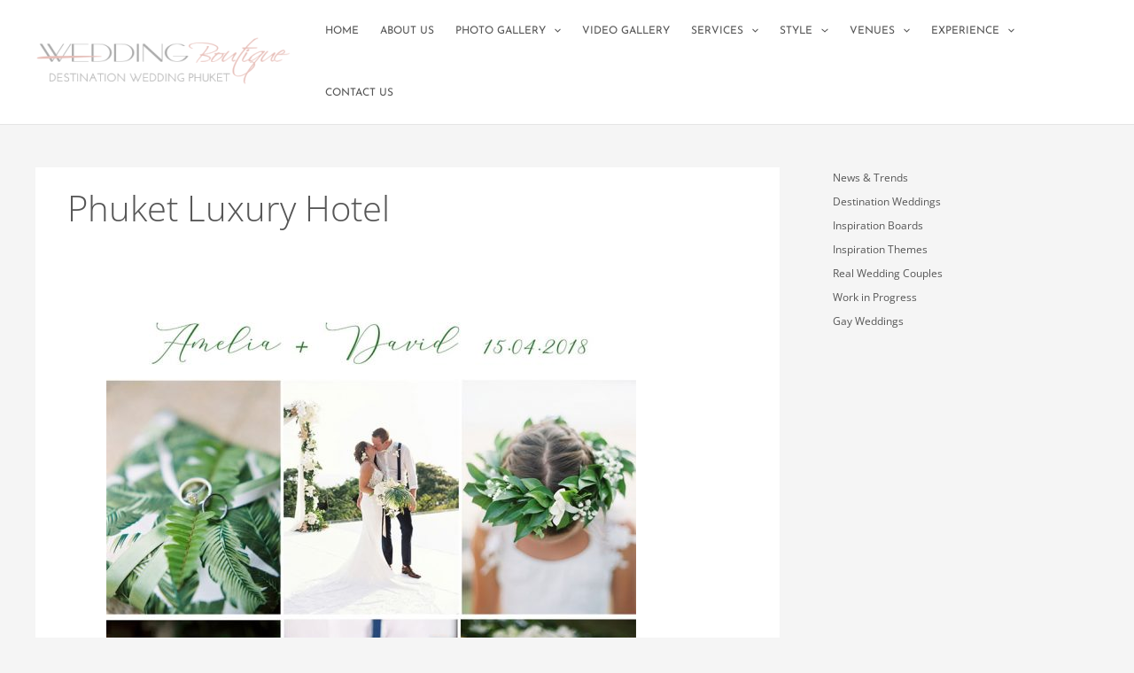

--- FILE ---
content_type: text/html; charset=UTF-8
request_url: https://weddingboutiquephuket.com/tag/phuket-luxury-hotel/
body_size: 36848
content:
<!DOCTYPE html>
<html lang="en-US">
<head>
<meta charset="UTF-8">
<meta name="viewport" content="width=device-width, initial-scale=1">
	<link rel="profile" href="https://gmpg.org/xfn/11"> 
	<style>/* cyrillic-ext */
@font-face {
  font-family: 'Open Sans';
  font-style: normal;
  font-weight: 300;
  font-stretch: 100%;
  src: url(https://weddingboutiquephuket.com/wp-content/uploads/themepunch/gfonts/open-sans/memvYaGs126MiZpBA-UvWbX2vVnXBbObj2OVTSKmu1aB.woff2) format('woff2');
  unicode-range: U+0460-052F, U+1C80-1C88, U+20B4, U+2DE0-2DFF, U+A640-A69F, U+FE2E-FE2F;
  font-display: swap;
}
/* cyrillic */
@font-face {
  font-family: 'Open Sans';
  font-style: normal;
  font-weight: 300;
  font-stretch: 100%;
  src: url(https://weddingboutiquephuket.com/wp-content/uploads/themepunch/gfonts/open-sans/memvYaGs126MiZpBA-UvWbX2vVnXBbObj2OVTSumu1aB.woff2) format('woff2');
  unicode-range: U+0301, U+0400-045F, U+0490-0491, U+04B0-04B1, U+2116;
  font-display: swap;
}
/* greek-ext */
@font-face {
  font-family: 'Open Sans';
  font-style: normal;
  font-weight: 300;
  font-stretch: 100%;
  src: url(https://weddingboutiquephuket.com/wp-content/uploads/themepunch/gfonts/open-sans/memvYaGs126MiZpBA-UvWbX2vVnXBbObj2OVTSOmu1aB.woff2) format('woff2');
  unicode-range: U+1F00-1FFF;
  font-display: swap;
}
/* greek */
@font-face {
  font-family: 'Open Sans';
  font-style: normal;
  font-weight: 300;
  font-stretch: 100%;
  src: url(https://weddingboutiquephuket.com/wp-content/uploads/themepunch/gfonts/open-sans/memvYaGs126MiZpBA-UvWbX2vVnXBbObj2OVTSymu1aB.woff2) format('woff2');
  unicode-range: U+0370-03FF;
  font-display: swap;
}
/* hebrew */
@font-face {
  font-family: 'Open Sans';
  font-style: normal;
  font-weight: 300;
  font-stretch: 100%;
  src: url(https://weddingboutiquephuket.com/wp-content/uploads/themepunch/gfonts/open-sans/memvYaGs126MiZpBA-UvWbX2vVnXBbObj2OVTS2mu1aB.woff2) format('woff2');
  unicode-range: U+0590-05FF, U+200C-2010, U+20AA, U+25CC, U+FB1D-FB4F;
  font-display: swap;
}
/* vietnamese */
@font-face {
  font-family: 'Open Sans';
  font-style: normal;
  font-weight: 300;
  font-stretch: 100%;
  src: url(https://weddingboutiquephuket.com/wp-content/uploads/themepunch/gfonts/open-sans/memvYaGs126MiZpBA-UvWbX2vVnXBbObj2OVTSCmu1aB.woff2) format('woff2');
  unicode-range: U+0102-0103, U+0110-0111, U+0128-0129, U+0168-0169, U+01A0-01A1, U+01AF-01B0, U+0300-0301, U+0303-0304, U+0308-0309, U+0323, U+0329, U+1EA0-1EF9, U+20AB;
  font-display: swap;
}
/* latin-ext */
@font-face {
  font-family: 'Open Sans';
  font-style: normal;
  font-weight: 300;
  font-stretch: 100%;
  src: url(https://weddingboutiquephuket.com/wp-content/uploads/themepunch/gfonts/open-sans/memvYaGs126MiZpBA-UvWbX2vVnXBbObj2OVTSGmu1aB.woff2) format('woff2');
  unicode-range: U+0100-02AF, U+0304, U+0308, U+0329, U+1E00-1E9F, U+1EF2-1EFF, U+2020, U+20A0-20AB, U+20AD-20CF, U+2113, U+2C60-2C7F, U+A720-A7FF;
  font-display: swap;
}
/* latin */
@font-face {
  font-family: 'Open Sans';
  font-style: normal;
  font-weight: 300;
  font-stretch: 100%;
  src: url(https://weddingboutiquephuket.com/wp-content/uploads/themepunch/gfonts/open-sans/memvYaGs126MiZpBA-UvWbX2vVnXBbObj2OVTS-muw.woff2) format('woff2');
  unicode-range: U+0000-00FF, U+0131, U+0152-0153, U+02BB-02BC, U+02C6, U+02DA, U+02DC, U+0304, U+0308, U+0329, U+2000-206F, U+2074, U+20AC, U+2122, U+2191, U+2193, U+2212, U+2215, U+FEFF, U+FFFD;
  font-display: swap;
}
/* cyrillic-ext */
@font-face {
  font-family: 'Open Sans';
  font-style: normal;
  font-weight: 400;
  font-stretch: 100%;
  src: url(https://weddingboutiquephuket.com/wp-content/uploads/themepunch/gfonts/open-sans/memvYaGs126MiZpBA-UvWbX2vVnXBbObj2OVTSKmu1aB.woff2) format('woff2');
  unicode-range: U+0460-052F, U+1C80-1C88, U+20B4, U+2DE0-2DFF, U+A640-A69F, U+FE2E-FE2F;
  font-display: swap;
}
/* cyrillic */
@font-face {
  font-family: 'Open Sans';
  font-style: normal;
  font-weight: 400;
  font-stretch: 100%;
  src: url(https://weddingboutiquephuket.com/wp-content/uploads/themepunch/gfonts/open-sans/memvYaGs126MiZpBA-UvWbX2vVnXBbObj2OVTSumu1aB.woff2) format('woff2');
  unicode-range: U+0301, U+0400-045F, U+0490-0491, U+04B0-04B1, U+2116;
  font-display: swap;
}
/* greek-ext */
@font-face {
  font-family: 'Open Sans';
  font-style: normal;
  font-weight: 400;
  font-stretch: 100%;
  src: url(https://weddingboutiquephuket.com/wp-content/uploads/themepunch/gfonts/open-sans/memvYaGs126MiZpBA-UvWbX2vVnXBbObj2OVTSOmu1aB.woff2) format('woff2');
  unicode-range: U+1F00-1FFF;
  font-display: swap;
}
/* greek */
@font-face {
  font-family: 'Open Sans';
  font-style: normal;
  font-weight: 400;
  font-stretch: 100%;
  src: url(https://weddingboutiquephuket.com/wp-content/uploads/themepunch/gfonts/open-sans/memvYaGs126MiZpBA-UvWbX2vVnXBbObj2OVTSymu1aB.woff2) format('woff2');
  unicode-range: U+0370-03FF;
  font-display: swap;
}
/* hebrew */
@font-face {
  font-family: 'Open Sans';
  font-style: normal;
  font-weight: 400;
  font-stretch: 100%;
  src: url(https://weddingboutiquephuket.com/wp-content/uploads/themepunch/gfonts/open-sans/memvYaGs126MiZpBA-UvWbX2vVnXBbObj2OVTS2mu1aB.woff2) format('woff2');
  unicode-range: U+0590-05FF, U+200C-2010, U+20AA, U+25CC, U+FB1D-FB4F;
  font-display: swap;
}
/* vietnamese */
@font-face {
  font-family: 'Open Sans';
  font-style: normal;
  font-weight: 400;
  font-stretch: 100%;
  src: url(https://weddingboutiquephuket.com/wp-content/uploads/themepunch/gfonts/open-sans/memvYaGs126MiZpBA-UvWbX2vVnXBbObj2OVTSCmu1aB.woff2) format('woff2');
  unicode-range: U+0102-0103, U+0110-0111, U+0128-0129, U+0168-0169, U+01A0-01A1, U+01AF-01B0, U+0300-0301, U+0303-0304, U+0308-0309, U+0323, U+0329, U+1EA0-1EF9, U+20AB;
  font-display: swap;
}
/* latin-ext */
@font-face {
  font-family: 'Open Sans';
  font-style: normal;
  font-weight: 400;
  font-stretch: 100%;
  src: url(https://weddingboutiquephuket.com/wp-content/uploads/themepunch/gfonts/open-sans/memvYaGs126MiZpBA-UvWbX2vVnXBbObj2OVTSGmu1aB.woff2) format('woff2');
  unicode-range: U+0100-02AF, U+0304, U+0308, U+0329, U+1E00-1E9F, U+1EF2-1EFF, U+2020, U+20A0-20AB, U+20AD-20CF, U+2113, U+2C60-2C7F, U+A720-A7FF;
  font-display: swap;
}
/* latin */
@font-face {
  font-family: 'Open Sans';
  font-style: normal;
  font-weight: 400;
  font-stretch: 100%;
  src: url(https://weddingboutiquephuket.com/wp-content/uploads/themepunch/gfonts/open-sans/memvYaGs126MiZpBA-UvWbX2vVnXBbObj2OVTS-muw.woff2) format('woff2');
  unicode-range: U+0000-00FF, U+0131, U+0152-0153, U+02BB-02BC, U+02C6, U+02DA, U+02DC, U+0304, U+0308, U+0329, U+2000-206F, U+2074, U+20AC, U+2122, U+2191, U+2193, U+2212, U+2215, U+FEFF, U+FFFD;
  font-display: swap;
}
/* cyrillic-ext */
@font-face {
  font-family: 'Open Sans';
  font-style: normal;
  font-weight: 600;
  font-stretch: 100%;
  src: url(https://weddingboutiquephuket.com/wp-content/uploads/themepunch/gfonts/open-sans/memvYaGs126MiZpBA-UvWbX2vVnXBbObj2OVTSKmu1aB.woff2) format('woff2');
  unicode-range: U+0460-052F, U+1C80-1C88, U+20B4, U+2DE0-2DFF, U+A640-A69F, U+FE2E-FE2F;
  font-display: swap;
}
/* cyrillic */
@font-face {
  font-family: 'Open Sans';
  font-style: normal;
  font-weight: 600;
  font-stretch: 100%;
  src: url(https://weddingboutiquephuket.com/wp-content/uploads/themepunch/gfonts/open-sans/memvYaGs126MiZpBA-UvWbX2vVnXBbObj2OVTSumu1aB.woff2) format('woff2');
  unicode-range: U+0301, U+0400-045F, U+0490-0491, U+04B0-04B1, U+2116;
  font-display: swap;
}
/* greek-ext */
@font-face {
  font-family: 'Open Sans';
  font-style: normal;
  font-weight: 600;
  font-stretch: 100%;
  src: url(https://weddingboutiquephuket.com/wp-content/uploads/themepunch/gfonts/open-sans/memvYaGs126MiZpBA-UvWbX2vVnXBbObj2OVTSOmu1aB.woff2) format('woff2');
  unicode-range: U+1F00-1FFF;
  font-display: swap;
}
/* greek */
@font-face {
  font-family: 'Open Sans';
  font-style: normal;
  font-weight: 600;
  font-stretch: 100%;
  src: url(https://weddingboutiquephuket.com/wp-content/uploads/themepunch/gfonts/open-sans/memvYaGs126MiZpBA-UvWbX2vVnXBbObj2OVTSymu1aB.woff2) format('woff2');
  unicode-range: U+0370-03FF;
  font-display: swap;
}
/* hebrew */
@font-face {
  font-family: 'Open Sans';
  font-style: normal;
  font-weight: 600;
  font-stretch: 100%;
  src: url(https://weddingboutiquephuket.com/wp-content/uploads/themepunch/gfonts/open-sans/memvYaGs126MiZpBA-UvWbX2vVnXBbObj2OVTS2mu1aB.woff2) format('woff2');
  unicode-range: U+0590-05FF, U+200C-2010, U+20AA, U+25CC, U+FB1D-FB4F;
  font-display: swap;
}
/* vietnamese */
@font-face {
  font-family: 'Open Sans';
  font-style: normal;
  font-weight: 600;
  font-stretch: 100%;
  src: url(https://weddingboutiquephuket.com/wp-content/uploads/themepunch/gfonts/open-sans/memvYaGs126MiZpBA-UvWbX2vVnXBbObj2OVTSCmu1aB.woff2) format('woff2');
  unicode-range: U+0102-0103, U+0110-0111, U+0128-0129, U+0168-0169, U+01A0-01A1, U+01AF-01B0, U+0300-0301, U+0303-0304, U+0308-0309, U+0323, U+0329, U+1EA0-1EF9, U+20AB;
  font-display: swap;
}
/* latin-ext */
@font-face {
  font-family: 'Open Sans';
  font-style: normal;
  font-weight: 600;
  font-stretch: 100%;
  src: url(https://weddingboutiquephuket.com/wp-content/uploads/themepunch/gfonts/open-sans/memvYaGs126MiZpBA-UvWbX2vVnXBbObj2OVTSGmu1aB.woff2) format('woff2');
  unicode-range: U+0100-02AF, U+0304, U+0308, U+0329, U+1E00-1E9F, U+1EF2-1EFF, U+2020, U+20A0-20AB, U+20AD-20CF, U+2113, U+2C60-2C7F, U+A720-A7FF;
  font-display: swap;
}
/* latin */
@font-face {
  font-family: 'Open Sans';
  font-style: normal;
  font-weight: 600;
  font-stretch: 100%;
  src: url(https://weddingboutiquephuket.com/wp-content/uploads/themepunch/gfonts/open-sans/memvYaGs126MiZpBA-UvWbX2vVnXBbObj2OVTS-muw.woff2) format('woff2');
  unicode-range: U+0000-00FF, U+0131, U+0152-0153, U+02BB-02BC, U+02C6, U+02DA, U+02DC, U+0304, U+0308, U+0329, U+2000-206F, U+2074, U+20AC, U+2122, U+2191, U+2193, U+2212, U+2215, U+FEFF, U+FFFD;
  font-display: swap;
}
/* cyrillic-ext */
@font-face {
  font-family: 'Open Sans';
  font-style: normal;
  font-weight: 700;
  font-stretch: 100%;
  src: url(https://weddingboutiquephuket.com/wp-content/uploads/themepunch/gfonts/open-sans/memvYaGs126MiZpBA-UvWbX2vVnXBbObj2OVTSKmu1aB.woff2) format('woff2');
  unicode-range: U+0460-052F, U+1C80-1C88, U+20B4, U+2DE0-2DFF, U+A640-A69F, U+FE2E-FE2F;
  font-display: swap;
}
/* cyrillic */
@font-face {
  font-family: 'Open Sans';
  font-style: normal;
  font-weight: 700;
  font-stretch: 100%;
  src: url(https://weddingboutiquephuket.com/wp-content/uploads/themepunch/gfonts/open-sans/memvYaGs126MiZpBA-UvWbX2vVnXBbObj2OVTSumu1aB.woff2) format('woff2');
  unicode-range: U+0301, U+0400-045F, U+0490-0491, U+04B0-04B1, U+2116;
  font-display: swap;
}
/* greek-ext */
@font-face {
  font-family: 'Open Sans';
  font-style: normal;
  font-weight: 700;
  font-stretch: 100%;
  src: url(https://weddingboutiquephuket.com/wp-content/uploads/themepunch/gfonts/open-sans/memvYaGs126MiZpBA-UvWbX2vVnXBbObj2OVTSOmu1aB.woff2) format('woff2');
  unicode-range: U+1F00-1FFF;
  font-display: swap;
}
/* greek */
@font-face {
  font-family: 'Open Sans';
  font-style: normal;
  font-weight: 700;
  font-stretch: 100%;
  src: url(https://weddingboutiquephuket.com/wp-content/uploads/themepunch/gfonts/open-sans/memvYaGs126MiZpBA-UvWbX2vVnXBbObj2OVTSymu1aB.woff2) format('woff2');
  unicode-range: U+0370-03FF;
  font-display: swap;
}
/* hebrew */
@font-face {
  font-family: 'Open Sans';
  font-style: normal;
  font-weight: 700;
  font-stretch: 100%;
  src: url(https://weddingboutiquephuket.com/wp-content/uploads/themepunch/gfonts/open-sans/memvYaGs126MiZpBA-UvWbX2vVnXBbObj2OVTS2mu1aB.woff2) format('woff2');
  unicode-range: U+0590-05FF, U+200C-2010, U+20AA, U+25CC, U+FB1D-FB4F;
  font-display: swap;
}
/* vietnamese */
@font-face {
  font-family: 'Open Sans';
  font-style: normal;
  font-weight: 700;
  font-stretch: 100%;
  src: url(https://weddingboutiquephuket.com/wp-content/uploads/themepunch/gfonts/open-sans/memvYaGs126MiZpBA-UvWbX2vVnXBbObj2OVTSCmu1aB.woff2) format('woff2');
  unicode-range: U+0102-0103, U+0110-0111, U+0128-0129, U+0168-0169, U+01A0-01A1, U+01AF-01B0, U+0300-0301, U+0303-0304, U+0308-0309, U+0323, U+0329, U+1EA0-1EF9, U+20AB;
  font-display: swap;
}
/* latin-ext */
@font-face {
  font-family: 'Open Sans';
  font-style: normal;
  font-weight: 700;
  font-stretch: 100%;
  src: url(https://weddingboutiquephuket.com/wp-content/uploads/themepunch/gfonts/open-sans/memvYaGs126MiZpBA-UvWbX2vVnXBbObj2OVTSGmu1aB.woff2) format('woff2');
  unicode-range: U+0100-02AF, U+0304, U+0308, U+0329, U+1E00-1E9F, U+1EF2-1EFF, U+2020, U+20A0-20AB, U+20AD-20CF, U+2113, U+2C60-2C7F, U+A720-A7FF;
  font-display: swap;
}
/* latin */
@font-face {
  font-family: 'Open Sans';
  font-style: normal;
  font-weight: 700;
  font-stretch: 100%;
  src: url(https://weddingboutiquephuket.com/wp-content/uploads/themepunch/gfonts/open-sans/memvYaGs126MiZpBA-UvWbX2vVnXBbObj2OVTS-muw.woff2) format('woff2');
  unicode-range: U+0000-00FF, U+0131, U+0152-0153, U+02BB-02BC, U+02C6, U+02DA, U+02DC, U+0304, U+0308, U+0329, U+2000-206F, U+2074, U+20AC, U+2122, U+2191, U+2193, U+2212, U+2215, U+FEFF, U+FFFD;
  font-display: swap;
}
/* cyrillic-ext */
@font-face {
  font-family: 'Open Sans';
  font-style: normal;
  font-weight: 800;
  font-stretch: 100%;
  src: url(https://weddingboutiquephuket.com/wp-content/uploads/themepunch/gfonts/open-sans/memvYaGs126MiZpBA-UvWbX2vVnXBbObj2OVTSKmu1aB.woff2) format('woff2');
  unicode-range: U+0460-052F, U+1C80-1C88, U+20B4, U+2DE0-2DFF, U+A640-A69F, U+FE2E-FE2F;
  font-display: swap;
}
/* cyrillic */
@font-face {
  font-family: 'Open Sans';
  font-style: normal;
  font-weight: 800;
  font-stretch: 100%;
  src: url(https://weddingboutiquephuket.com/wp-content/uploads/themepunch/gfonts/open-sans/memvYaGs126MiZpBA-UvWbX2vVnXBbObj2OVTSumu1aB.woff2) format('woff2');
  unicode-range: U+0301, U+0400-045F, U+0490-0491, U+04B0-04B1, U+2116;
  font-display: swap;
}
/* greek-ext */
@font-face {
  font-family: 'Open Sans';
  font-style: normal;
  font-weight: 800;
  font-stretch: 100%;
  src: url(https://weddingboutiquephuket.com/wp-content/uploads/themepunch/gfonts/open-sans/memvYaGs126MiZpBA-UvWbX2vVnXBbObj2OVTSOmu1aB.woff2) format('woff2');
  unicode-range: U+1F00-1FFF;
  font-display: swap;
}
/* greek */
@font-face {
  font-family: 'Open Sans';
  font-style: normal;
  font-weight: 800;
  font-stretch: 100%;
  src: url(https://weddingboutiquephuket.com/wp-content/uploads/themepunch/gfonts/open-sans/memvYaGs126MiZpBA-UvWbX2vVnXBbObj2OVTSymu1aB.woff2) format('woff2');
  unicode-range: U+0370-03FF;
  font-display: swap;
}
/* hebrew */
@font-face {
  font-family: 'Open Sans';
  font-style: normal;
  font-weight: 800;
  font-stretch: 100%;
  src: url(https://weddingboutiquephuket.com/wp-content/uploads/themepunch/gfonts/open-sans/memvYaGs126MiZpBA-UvWbX2vVnXBbObj2OVTS2mu1aB.woff2) format('woff2');
  unicode-range: U+0590-05FF, U+200C-2010, U+20AA, U+25CC, U+FB1D-FB4F;
  font-display: swap;
}
/* vietnamese */
@font-face {
  font-family: 'Open Sans';
  font-style: normal;
  font-weight: 800;
  font-stretch: 100%;
  src: url(https://weddingboutiquephuket.com/wp-content/uploads/themepunch/gfonts/open-sans/memvYaGs126MiZpBA-UvWbX2vVnXBbObj2OVTSCmu1aB.woff2) format('woff2');
  unicode-range: U+0102-0103, U+0110-0111, U+0128-0129, U+0168-0169, U+01A0-01A1, U+01AF-01B0, U+0300-0301, U+0303-0304, U+0308-0309, U+0323, U+0329, U+1EA0-1EF9, U+20AB;
  font-display: swap;
}
/* latin-ext */
@font-face {
  font-family: 'Open Sans';
  font-style: normal;
  font-weight: 800;
  font-stretch: 100%;
  src: url(https://weddingboutiquephuket.com/wp-content/uploads/themepunch/gfonts/open-sans/memvYaGs126MiZpBA-UvWbX2vVnXBbObj2OVTSGmu1aB.woff2) format('woff2');
  unicode-range: U+0100-02AF, U+0304, U+0308, U+0329, U+1E00-1E9F, U+1EF2-1EFF, U+2020, U+20A0-20AB, U+20AD-20CF, U+2113, U+2C60-2C7F, U+A720-A7FF;
  font-display: swap;
}
/* latin */
@font-face {
  font-family: 'Open Sans';
  font-style: normal;
  font-weight: 800;
  font-stretch: 100%;
  src: url(https://weddingboutiquephuket.com/wp-content/uploads/themepunch/gfonts/open-sans/memvYaGs126MiZpBA-UvWbX2vVnXBbObj2OVTS-muw.woff2) format('woff2');
  unicode-range: U+0000-00FF, U+0131, U+0152-0153, U+02BB-02BC, U+02C6, U+02DA, U+02DC, U+0304, U+0308, U+0329, U+2000-206F, U+2074, U+20AC, U+2122, U+2191, U+2193, U+2212, U+2215, U+FEFF, U+FFFD;
  font-display: swap;
}</style><style>/* cyrillic-ext */
@font-face {
  font-family: 'Raleway';
  font-style: normal;
  font-weight: 100;
  src: url(https://weddingboutiquephuket.com/wp-content/uploads/themepunch/gfonts/raleway/1Ptug8zYS_SKggPNyCAIT5lu.woff2) format('woff2');
  unicode-range: U+0460-052F, U+1C80-1C88, U+20B4, U+2DE0-2DFF, U+A640-A69F, U+FE2E-FE2F;
  font-display: swap;
}
/* cyrillic */
@font-face {
  font-family: 'Raleway';
  font-style: normal;
  font-weight: 100;
  src: url(https://weddingboutiquephuket.com/wp-content/uploads/themepunch/gfonts/raleway/1Ptug8zYS_SKggPNyCkIT5lu.woff2) format('woff2');
  unicode-range: U+0301, U+0400-045F, U+0490-0491, U+04B0-04B1, U+2116;
  font-display: swap;
}
/* vietnamese */
@font-face {
  font-family: 'Raleway';
  font-style: normal;
  font-weight: 100;
  src: url(https://weddingboutiquephuket.com/wp-content/uploads/themepunch/gfonts/raleway/1Ptug8zYS_SKggPNyCIIT5lu.woff2) format('woff2');
  unicode-range: U+0102-0103, U+0110-0111, U+0128-0129, U+0168-0169, U+01A0-01A1, U+01AF-01B0, U+0300-0301, U+0303-0304, U+0308-0309, U+0323, U+0329, U+1EA0-1EF9, U+20AB;
  font-display: swap;
}
/* latin-ext */
@font-face {
  font-family: 'Raleway';
  font-style: normal;
  font-weight: 100;
  src: url(https://weddingboutiquephuket.com/wp-content/uploads/themepunch/gfonts/raleway/1Ptug8zYS_SKggPNyCMIT5lu.woff2) format('woff2');
  unicode-range: U+0100-02AF, U+0304, U+0308, U+0329, U+1E00-1E9F, U+1EF2-1EFF, U+2020, U+20A0-20AB, U+20AD-20CF, U+2113, U+2C60-2C7F, U+A720-A7FF;
  font-display: swap;
}
/* latin */
@font-face {
  font-family: 'Raleway';
  font-style: normal;
  font-weight: 100;
  src: url(https://weddingboutiquephuket.com/wp-content/uploads/themepunch/gfonts/raleway/1Ptug8zYS_SKggPNyC0ITw.woff2) format('woff2');
  unicode-range: U+0000-00FF, U+0131, U+0152-0153, U+02BB-02BC, U+02C6, U+02DA, U+02DC, U+0304, U+0308, U+0329, U+2000-206F, U+2074, U+20AC, U+2122, U+2191, U+2193, U+2212, U+2215, U+FEFF, U+FFFD;
  font-display: swap;
}
/* cyrillic-ext */
@font-face {
  font-family: 'Raleway';
  font-style: normal;
  font-weight: 200;
  src: url(https://weddingboutiquephuket.com/wp-content/uploads/themepunch/gfonts/raleway/1Ptug8zYS_SKggPNyCAIT5lu.woff2) format('woff2');
  unicode-range: U+0460-052F, U+1C80-1C88, U+20B4, U+2DE0-2DFF, U+A640-A69F, U+FE2E-FE2F;
  font-display: swap;
}
/* cyrillic */
@font-face {
  font-family: 'Raleway';
  font-style: normal;
  font-weight: 200;
  src: url(https://weddingboutiquephuket.com/wp-content/uploads/themepunch/gfonts/raleway/1Ptug8zYS_SKggPNyCkIT5lu.woff2) format('woff2');
  unicode-range: U+0301, U+0400-045F, U+0490-0491, U+04B0-04B1, U+2116;
  font-display: swap;
}
/* vietnamese */
@font-face {
  font-family: 'Raleway';
  font-style: normal;
  font-weight: 200;
  src: url(https://weddingboutiquephuket.com/wp-content/uploads/themepunch/gfonts/raleway/1Ptug8zYS_SKggPNyCIIT5lu.woff2) format('woff2');
  unicode-range: U+0102-0103, U+0110-0111, U+0128-0129, U+0168-0169, U+01A0-01A1, U+01AF-01B0, U+0300-0301, U+0303-0304, U+0308-0309, U+0323, U+0329, U+1EA0-1EF9, U+20AB;
  font-display: swap;
}
/* latin-ext */
@font-face {
  font-family: 'Raleway';
  font-style: normal;
  font-weight: 200;
  src: url(https://weddingboutiquephuket.com/wp-content/uploads/themepunch/gfonts/raleway/1Ptug8zYS_SKggPNyCMIT5lu.woff2) format('woff2');
  unicode-range: U+0100-02AF, U+0304, U+0308, U+0329, U+1E00-1E9F, U+1EF2-1EFF, U+2020, U+20A0-20AB, U+20AD-20CF, U+2113, U+2C60-2C7F, U+A720-A7FF;
  font-display: swap;
}
/* latin */
@font-face {
  font-family: 'Raleway';
  font-style: normal;
  font-weight: 200;
  src: url(https://weddingboutiquephuket.com/wp-content/uploads/themepunch/gfonts/raleway/1Ptug8zYS_SKggPNyC0ITw.woff2) format('woff2');
  unicode-range: U+0000-00FF, U+0131, U+0152-0153, U+02BB-02BC, U+02C6, U+02DA, U+02DC, U+0304, U+0308, U+0329, U+2000-206F, U+2074, U+20AC, U+2122, U+2191, U+2193, U+2212, U+2215, U+FEFF, U+FFFD;
  font-display: swap;
}
/* cyrillic-ext */
@font-face {
  font-family: 'Raleway';
  font-style: normal;
  font-weight: 300;
  src: url(https://weddingboutiquephuket.com/wp-content/uploads/themepunch/gfonts/raleway/1Ptug8zYS_SKggPNyCAIT5lu.woff2) format('woff2');
  unicode-range: U+0460-052F, U+1C80-1C88, U+20B4, U+2DE0-2DFF, U+A640-A69F, U+FE2E-FE2F;
  font-display: swap;
}
/* cyrillic */
@font-face {
  font-family: 'Raleway';
  font-style: normal;
  font-weight: 300;
  src: url(https://weddingboutiquephuket.com/wp-content/uploads/themepunch/gfonts/raleway/1Ptug8zYS_SKggPNyCkIT5lu.woff2) format('woff2');
  unicode-range: U+0301, U+0400-045F, U+0490-0491, U+04B0-04B1, U+2116;
  font-display: swap;
}
/* vietnamese */
@font-face {
  font-family: 'Raleway';
  font-style: normal;
  font-weight: 300;
  src: url(https://weddingboutiquephuket.com/wp-content/uploads/themepunch/gfonts/raleway/1Ptug8zYS_SKggPNyCIIT5lu.woff2) format('woff2');
  unicode-range: U+0102-0103, U+0110-0111, U+0128-0129, U+0168-0169, U+01A0-01A1, U+01AF-01B0, U+0300-0301, U+0303-0304, U+0308-0309, U+0323, U+0329, U+1EA0-1EF9, U+20AB;
  font-display: swap;
}
/* latin-ext */
@font-face {
  font-family: 'Raleway';
  font-style: normal;
  font-weight: 300;
  src: url(https://weddingboutiquephuket.com/wp-content/uploads/themepunch/gfonts/raleway/1Ptug8zYS_SKggPNyCMIT5lu.woff2) format('woff2');
  unicode-range: U+0100-02AF, U+0304, U+0308, U+0329, U+1E00-1E9F, U+1EF2-1EFF, U+2020, U+20A0-20AB, U+20AD-20CF, U+2113, U+2C60-2C7F, U+A720-A7FF;
  font-display: swap;
}
/* latin */
@font-face {
  font-family: 'Raleway';
  font-style: normal;
  font-weight: 300;
  src: url(https://weddingboutiquephuket.com/wp-content/uploads/themepunch/gfonts/raleway/1Ptug8zYS_SKggPNyC0ITw.woff2) format('woff2');
  unicode-range: U+0000-00FF, U+0131, U+0152-0153, U+02BB-02BC, U+02C6, U+02DA, U+02DC, U+0304, U+0308, U+0329, U+2000-206F, U+2074, U+20AC, U+2122, U+2191, U+2193, U+2212, U+2215, U+FEFF, U+FFFD;
  font-display: swap;
}
/* cyrillic-ext */
@font-face {
  font-family: 'Raleway';
  font-style: normal;
  font-weight: 400;
  src: url(https://weddingboutiquephuket.com/wp-content/uploads/themepunch/gfonts/raleway/1Ptug8zYS_SKggPNyCAIT5lu.woff2) format('woff2');
  unicode-range: U+0460-052F, U+1C80-1C88, U+20B4, U+2DE0-2DFF, U+A640-A69F, U+FE2E-FE2F;
  font-display: swap;
}
/* cyrillic */
@font-face {
  font-family: 'Raleway';
  font-style: normal;
  font-weight: 400;
  src: url(https://weddingboutiquephuket.com/wp-content/uploads/themepunch/gfonts/raleway/1Ptug8zYS_SKggPNyCkIT5lu.woff2) format('woff2');
  unicode-range: U+0301, U+0400-045F, U+0490-0491, U+04B0-04B1, U+2116;
  font-display: swap;
}
/* vietnamese */
@font-face {
  font-family: 'Raleway';
  font-style: normal;
  font-weight: 400;
  src: url(https://weddingboutiquephuket.com/wp-content/uploads/themepunch/gfonts/raleway/1Ptug8zYS_SKggPNyCIIT5lu.woff2) format('woff2');
  unicode-range: U+0102-0103, U+0110-0111, U+0128-0129, U+0168-0169, U+01A0-01A1, U+01AF-01B0, U+0300-0301, U+0303-0304, U+0308-0309, U+0323, U+0329, U+1EA0-1EF9, U+20AB;
  font-display: swap;
}
/* latin-ext */
@font-face {
  font-family: 'Raleway';
  font-style: normal;
  font-weight: 400;
  src: url(https://weddingboutiquephuket.com/wp-content/uploads/themepunch/gfonts/raleway/1Ptug8zYS_SKggPNyCMIT5lu.woff2) format('woff2');
  unicode-range: U+0100-02AF, U+0304, U+0308, U+0329, U+1E00-1E9F, U+1EF2-1EFF, U+2020, U+20A0-20AB, U+20AD-20CF, U+2113, U+2C60-2C7F, U+A720-A7FF;
  font-display: swap;
}
/* latin */
@font-face {
  font-family: 'Raleway';
  font-style: normal;
  font-weight: 400;
  src: url(https://weddingboutiquephuket.com/wp-content/uploads/themepunch/gfonts/raleway/1Ptug8zYS_SKggPNyC0ITw.woff2) format('woff2');
  unicode-range: U+0000-00FF, U+0131, U+0152-0153, U+02BB-02BC, U+02C6, U+02DA, U+02DC, U+0304, U+0308, U+0329, U+2000-206F, U+2074, U+20AC, U+2122, U+2191, U+2193, U+2212, U+2215, U+FEFF, U+FFFD;
  font-display: swap;
}
/* cyrillic-ext */
@font-face {
  font-family: 'Raleway';
  font-style: normal;
  font-weight: 500;
  src: url(https://weddingboutiquephuket.com/wp-content/uploads/themepunch/gfonts/raleway/1Ptug8zYS_SKggPNyCAIT5lu.woff2) format('woff2');
  unicode-range: U+0460-052F, U+1C80-1C88, U+20B4, U+2DE0-2DFF, U+A640-A69F, U+FE2E-FE2F;
  font-display: swap;
}
/* cyrillic */
@font-face {
  font-family: 'Raleway';
  font-style: normal;
  font-weight: 500;
  src: url(https://weddingboutiquephuket.com/wp-content/uploads/themepunch/gfonts/raleway/1Ptug8zYS_SKggPNyCkIT5lu.woff2) format('woff2');
  unicode-range: U+0301, U+0400-045F, U+0490-0491, U+04B0-04B1, U+2116;
  font-display: swap;
}
/* vietnamese */
@font-face {
  font-family: 'Raleway';
  font-style: normal;
  font-weight: 500;
  src: url(https://weddingboutiquephuket.com/wp-content/uploads/themepunch/gfonts/raleway/1Ptug8zYS_SKggPNyCIIT5lu.woff2) format('woff2');
  unicode-range: U+0102-0103, U+0110-0111, U+0128-0129, U+0168-0169, U+01A0-01A1, U+01AF-01B0, U+0300-0301, U+0303-0304, U+0308-0309, U+0323, U+0329, U+1EA0-1EF9, U+20AB;
  font-display: swap;
}
/* latin-ext */
@font-face {
  font-family: 'Raleway';
  font-style: normal;
  font-weight: 500;
  src: url(https://weddingboutiquephuket.com/wp-content/uploads/themepunch/gfonts/raleway/1Ptug8zYS_SKggPNyCMIT5lu.woff2) format('woff2');
  unicode-range: U+0100-02AF, U+0304, U+0308, U+0329, U+1E00-1E9F, U+1EF2-1EFF, U+2020, U+20A0-20AB, U+20AD-20CF, U+2113, U+2C60-2C7F, U+A720-A7FF;
  font-display: swap;
}
/* latin */
@font-face {
  font-family: 'Raleway';
  font-style: normal;
  font-weight: 500;
  src: url(https://weddingboutiquephuket.com/wp-content/uploads/themepunch/gfonts/raleway/1Ptug8zYS_SKggPNyC0ITw.woff2) format('woff2');
  unicode-range: U+0000-00FF, U+0131, U+0152-0153, U+02BB-02BC, U+02C6, U+02DA, U+02DC, U+0304, U+0308, U+0329, U+2000-206F, U+2074, U+20AC, U+2122, U+2191, U+2193, U+2212, U+2215, U+FEFF, U+FFFD;
  font-display: swap;
}
/* cyrillic-ext */
@font-face {
  font-family: 'Raleway';
  font-style: normal;
  font-weight: 600;
  src: url(https://weddingboutiquephuket.com/wp-content/uploads/themepunch/gfonts/raleway/1Ptug8zYS_SKggPNyCAIT5lu.woff2) format('woff2');
  unicode-range: U+0460-052F, U+1C80-1C88, U+20B4, U+2DE0-2DFF, U+A640-A69F, U+FE2E-FE2F;
  font-display: swap;
}
/* cyrillic */
@font-face {
  font-family: 'Raleway';
  font-style: normal;
  font-weight: 600;
  src: url(https://weddingboutiquephuket.com/wp-content/uploads/themepunch/gfonts/raleway/1Ptug8zYS_SKggPNyCkIT5lu.woff2) format('woff2');
  unicode-range: U+0301, U+0400-045F, U+0490-0491, U+04B0-04B1, U+2116;
  font-display: swap;
}
/* vietnamese */
@font-face {
  font-family: 'Raleway';
  font-style: normal;
  font-weight: 600;
  src: url(https://weddingboutiquephuket.com/wp-content/uploads/themepunch/gfonts/raleway/1Ptug8zYS_SKggPNyCIIT5lu.woff2) format('woff2');
  unicode-range: U+0102-0103, U+0110-0111, U+0128-0129, U+0168-0169, U+01A0-01A1, U+01AF-01B0, U+0300-0301, U+0303-0304, U+0308-0309, U+0323, U+0329, U+1EA0-1EF9, U+20AB;
  font-display: swap;
}
/* latin-ext */
@font-face {
  font-family: 'Raleway';
  font-style: normal;
  font-weight: 600;
  src: url(https://weddingboutiquephuket.com/wp-content/uploads/themepunch/gfonts/raleway/1Ptug8zYS_SKggPNyCMIT5lu.woff2) format('woff2');
  unicode-range: U+0100-02AF, U+0304, U+0308, U+0329, U+1E00-1E9F, U+1EF2-1EFF, U+2020, U+20A0-20AB, U+20AD-20CF, U+2113, U+2C60-2C7F, U+A720-A7FF;
  font-display: swap;
}
/* latin */
@font-face {
  font-family: 'Raleway';
  font-style: normal;
  font-weight: 600;
  src: url(https://weddingboutiquephuket.com/wp-content/uploads/themepunch/gfonts/raleway/1Ptug8zYS_SKggPNyC0ITw.woff2) format('woff2');
  unicode-range: U+0000-00FF, U+0131, U+0152-0153, U+02BB-02BC, U+02C6, U+02DA, U+02DC, U+0304, U+0308, U+0329, U+2000-206F, U+2074, U+20AC, U+2122, U+2191, U+2193, U+2212, U+2215, U+FEFF, U+FFFD;
  font-display: swap;
}
/* cyrillic-ext */
@font-face {
  font-family: 'Raleway';
  font-style: normal;
  font-weight: 700;
  src: url(https://weddingboutiquephuket.com/wp-content/uploads/themepunch/gfonts/raleway/1Ptug8zYS_SKggPNyCAIT5lu.woff2) format('woff2');
  unicode-range: U+0460-052F, U+1C80-1C88, U+20B4, U+2DE0-2DFF, U+A640-A69F, U+FE2E-FE2F;
  font-display: swap;
}
/* cyrillic */
@font-face {
  font-family: 'Raleway';
  font-style: normal;
  font-weight: 700;
  src: url(https://weddingboutiquephuket.com/wp-content/uploads/themepunch/gfonts/raleway/1Ptug8zYS_SKggPNyCkIT5lu.woff2) format('woff2');
  unicode-range: U+0301, U+0400-045F, U+0490-0491, U+04B0-04B1, U+2116;
  font-display: swap;
}
/* vietnamese */
@font-face {
  font-family: 'Raleway';
  font-style: normal;
  font-weight: 700;
  src: url(https://weddingboutiquephuket.com/wp-content/uploads/themepunch/gfonts/raleway/1Ptug8zYS_SKggPNyCIIT5lu.woff2) format('woff2');
  unicode-range: U+0102-0103, U+0110-0111, U+0128-0129, U+0168-0169, U+01A0-01A1, U+01AF-01B0, U+0300-0301, U+0303-0304, U+0308-0309, U+0323, U+0329, U+1EA0-1EF9, U+20AB;
  font-display: swap;
}
/* latin-ext */
@font-face {
  font-family: 'Raleway';
  font-style: normal;
  font-weight: 700;
  src: url(https://weddingboutiquephuket.com/wp-content/uploads/themepunch/gfonts/raleway/1Ptug8zYS_SKggPNyCMIT5lu.woff2) format('woff2');
  unicode-range: U+0100-02AF, U+0304, U+0308, U+0329, U+1E00-1E9F, U+1EF2-1EFF, U+2020, U+20A0-20AB, U+20AD-20CF, U+2113, U+2C60-2C7F, U+A720-A7FF;
  font-display: swap;
}
/* latin */
@font-face {
  font-family: 'Raleway';
  font-style: normal;
  font-weight: 700;
  src: url(https://weddingboutiquephuket.com/wp-content/uploads/themepunch/gfonts/raleway/1Ptug8zYS_SKggPNyC0ITw.woff2) format('woff2');
  unicode-range: U+0000-00FF, U+0131, U+0152-0153, U+02BB-02BC, U+02C6, U+02DA, U+02DC, U+0304, U+0308, U+0329, U+2000-206F, U+2074, U+20AC, U+2122, U+2191, U+2193, U+2212, U+2215, U+FEFF, U+FFFD;
  font-display: swap;
}
/* cyrillic-ext */
@font-face {
  font-family: 'Raleway';
  font-style: normal;
  font-weight: 800;
  src: url(https://weddingboutiquephuket.com/wp-content/uploads/themepunch/gfonts/raleway/1Ptug8zYS_SKggPNyCAIT5lu.woff2) format('woff2');
  unicode-range: U+0460-052F, U+1C80-1C88, U+20B4, U+2DE0-2DFF, U+A640-A69F, U+FE2E-FE2F;
  font-display: swap;
}
/* cyrillic */
@font-face {
  font-family: 'Raleway';
  font-style: normal;
  font-weight: 800;
  src: url(https://weddingboutiquephuket.com/wp-content/uploads/themepunch/gfonts/raleway/1Ptug8zYS_SKggPNyCkIT5lu.woff2) format('woff2');
  unicode-range: U+0301, U+0400-045F, U+0490-0491, U+04B0-04B1, U+2116;
  font-display: swap;
}
/* vietnamese */
@font-face {
  font-family: 'Raleway';
  font-style: normal;
  font-weight: 800;
  src: url(https://weddingboutiquephuket.com/wp-content/uploads/themepunch/gfonts/raleway/1Ptug8zYS_SKggPNyCIIT5lu.woff2) format('woff2');
  unicode-range: U+0102-0103, U+0110-0111, U+0128-0129, U+0168-0169, U+01A0-01A1, U+01AF-01B0, U+0300-0301, U+0303-0304, U+0308-0309, U+0323, U+0329, U+1EA0-1EF9, U+20AB;
  font-display: swap;
}
/* latin-ext */
@font-face {
  font-family: 'Raleway';
  font-style: normal;
  font-weight: 800;
  src: url(https://weddingboutiquephuket.com/wp-content/uploads/themepunch/gfonts/raleway/1Ptug8zYS_SKggPNyCMIT5lu.woff2) format('woff2');
  unicode-range: U+0100-02AF, U+0304, U+0308, U+0329, U+1E00-1E9F, U+1EF2-1EFF, U+2020, U+20A0-20AB, U+20AD-20CF, U+2113, U+2C60-2C7F, U+A720-A7FF;
  font-display: swap;
}
/* latin */
@font-face {
  font-family: 'Raleway';
  font-style: normal;
  font-weight: 800;
  src: url(https://weddingboutiquephuket.com/wp-content/uploads/themepunch/gfonts/raleway/1Ptug8zYS_SKggPNyC0ITw.woff2) format('woff2');
  unicode-range: U+0000-00FF, U+0131, U+0152-0153, U+02BB-02BC, U+02C6, U+02DA, U+02DC, U+0304, U+0308, U+0329, U+2000-206F, U+2074, U+20AC, U+2122, U+2191, U+2193, U+2212, U+2215, U+FEFF, U+FFFD;
  font-display: swap;
}
/* cyrillic-ext */
@font-face {
  font-family: 'Raleway';
  font-style: normal;
  font-weight: 900;
  src: url(https://weddingboutiquephuket.com/wp-content/uploads/themepunch/gfonts/raleway/1Ptug8zYS_SKggPNyCAIT5lu.woff2) format('woff2');
  unicode-range: U+0460-052F, U+1C80-1C88, U+20B4, U+2DE0-2DFF, U+A640-A69F, U+FE2E-FE2F;
  font-display: swap;
}
/* cyrillic */
@font-face {
  font-family: 'Raleway';
  font-style: normal;
  font-weight: 900;
  src: url(https://weddingboutiquephuket.com/wp-content/uploads/themepunch/gfonts/raleway/1Ptug8zYS_SKggPNyCkIT5lu.woff2) format('woff2');
  unicode-range: U+0301, U+0400-045F, U+0490-0491, U+04B0-04B1, U+2116;
  font-display: swap;
}
/* vietnamese */
@font-face {
  font-family: 'Raleway';
  font-style: normal;
  font-weight: 900;
  src: url(https://weddingboutiquephuket.com/wp-content/uploads/themepunch/gfonts/raleway/1Ptug8zYS_SKggPNyCIIT5lu.woff2) format('woff2');
  unicode-range: U+0102-0103, U+0110-0111, U+0128-0129, U+0168-0169, U+01A0-01A1, U+01AF-01B0, U+0300-0301, U+0303-0304, U+0308-0309, U+0323, U+0329, U+1EA0-1EF9, U+20AB;
  font-display: swap;
}
/* latin-ext */
@font-face {
  font-family: 'Raleway';
  font-style: normal;
  font-weight: 900;
  src: url(https://weddingboutiquephuket.com/wp-content/uploads/themepunch/gfonts/raleway/1Ptug8zYS_SKggPNyCMIT5lu.woff2) format('woff2');
  unicode-range: U+0100-02AF, U+0304, U+0308, U+0329, U+1E00-1E9F, U+1EF2-1EFF, U+2020, U+20A0-20AB, U+20AD-20CF, U+2113, U+2C60-2C7F, U+A720-A7FF;
  font-display: swap;
}
/* latin */
@font-face {
  font-family: 'Raleway';
  font-style: normal;
  font-weight: 900;
  src: url(https://weddingboutiquephuket.com/wp-content/uploads/themepunch/gfonts/raleway/1Ptug8zYS_SKggPNyC0ITw.woff2) format('woff2');
  unicode-range: U+0000-00FF, U+0131, U+0152-0153, U+02BB-02BC, U+02C6, U+02DA, U+02DC, U+0304, U+0308, U+0329, U+2000-206F, U+2074, U+20AC, U+2122, U+2191, U+2193, U+2212, U+2215, U+FEFF, U+FFFD;
  font-display: swap;
}</style><style>/* latin */
@font-face {
  font-family: 'Droid Serif';
  font-style: normal;
  font-weight: 400;
  src: url(https://weddingboutiquephuket.com/wp-content/uploads/themepunch/gfonts/droid-serif/tDbI2oqRg1oM3QBjjcaDkOr9rAU.woff2) format('woff2');
  unicode-range: U+0000-00FF, U+0131, U+0152-0153, U+02BB-02BC, U+02C6, U+02DA, U+02DC, U+0304, U+0308, U+0329, U+2000-206F, U+2074, U+20AC, U+2122, U+2191, U+2193, U+2212, U+2215, U+FEFF, U+FFFD;
  font-display: swap;
}
/* latin */
@font-face {
  font-family: 'Droid Serif';
  font-style: normal;
  font-weight: 700;
  src: url(https://weddingboutiquephuket.com/wp-content/uploads/themepunch/gfonts/droid-serif/tDbV2oqRg1oM3QBjjcaDkOJGiRD7OwE.woff2) format('woff2');
  unicode-range: U+0000-00FF, U+0131, U+0152-0153, U+02BB-02BC, U+02C6, U+02DA, U+02DC, U+0304, U+0308, U+0329, U+2000-206F, U+2074, U+20AC, U+2122, U+2191, U+2193, U+2212, U+2215, U+FEFF, U+FFFD;
  font-display: swap;
}</style><style>/* fallback */
@font-face {
  font-family: 'Material Icons';
  font-style: normal;
  font-weight: 400;
  src: url(https://weddingboutiquephuket.com/wp-content/uploads/themepunch/gfonts/material-icons/flUhRq6tzZclQEJ-Vdg-IuiaDsNc.woff2) format('woff2');
  font-display: swap;
}</style><style>/* latin */
@font-face {
  font-family: 'Arvo';
  font-style: normal;
  font-weight: 400;
  src: url(https://weddingboutiquephuket.com/wp-content/uploads/themepunch/gfonts/arvo/tDbD2oWUg0MKqScQ7Q.woff2) format('woff2');
  unicode-range: U+0000-00FF, U+0131, U+0152-0153, U+02BB-02BC, U+02C6, U+02DA, U+02DC, U+0304, U+0308, U+0329, U+2000-206F, U+2074, U+20AC, U+2122, U+2191, U+2193, U+2212, U+2215, U+FEFF, U+FFFD;
  font-display: swap;
}/* 700 does not exist  */</style><style>/* cyrillic */
@font-face {
  font-family: 'Playfair Display';
  font-style: normal;
  font-weight: 400;
  src: url(https://weddingboutiquephuket.com/wp-content/uploads/themepunch/gfonts/playfair-display/nuFiD-vYSZviVYUb_rj3ij__anPXDTjYgFE_.woff2) format('woff2');
  unicode-range: U+0301, U+0400-045F, U+0490-0491, U+04B0-04B1, U+2116;
  font-display: swap;
}
/* vietnamese */
@font-face {
  font-family: 'Playfair Display';
  font-style: normal;
  font-weight: 400;
  src: url(https://weddingboutiquephuket.com/wp-content/uploads/themepunch/gfonts/playfair-display/nuFiD-vYSZviVYUb_rj3ij__anPXDTPYgFE_.woff2) format('woff2');
  unicode-range: U+0102-0103, U+0110-0111, U+0128-0129, U+0168-0169, U+01A0-01A1, U+01AF-01B0, U+0300-0301, U+0303-0304, U+0308-0309, U+0323, U+0329, U+1EA0-1EF9, U+20AB;
  font-display: swap;
}
/* latin-ext */
@font-face {
  font-family: 'Playfair Display';
  font-style: normal;
  font-weight: 400;
  src: url(https://weddingboutiquephuket.com/wp-content/uploads/themepunch/gfonts/playfair-display/nuFiD-vYSZviVYUb_rj3ij__anPXDTLYgFE_.woff2) format('woff2');
  unicode-range: U+0100-02AF, U+0304, U+0308, U+0329, U+1E00-1E9F, U+1EF2-1EFF, U+2020, U+20A0-20AB, U+20AD-20CF, U+2113, U+2C60-2C7F, U+A720-A7FF;
  font-display: swap;
}
/* latin */
@font-face {
  font-family: 'Playfair Display';
  font-style: normal;
  font-weight: 400;
  src: url(https://weddingboutiquephuket.com/wp-content/uploads/themepunch/gfonts/playfair-display/nuFiD-vYSZviVYUb_rj3ij__anPXDTzYgA.woff2) format('woff2');
  unicode-range: U+0000-00FF, U+0131, U+0152-0153, U+02BB-02BC, U+02C6, U+02DA, U+02DC, U+0304, U+0308, U+0329, U+2000-206F, U+2074, U+20AC, U+2122, U+2191, U+2193, U+2212, U+2215, U+FEFF, U+FFFD;
  font-display: swap;
}
/* cyrillic */
@font-face {
  font-family: 'Playfair Display';
  font-style: normal;
  font-weight: 700;
  src: url(https://weddingboutiquephuket.com/wp-content/uploads/themepunch/gfonts/playfair-display/nuFiD-vYSZviVYUb_rj3ij__anPXDTjYgFE_.woff2) format('woff2');
  unicode-range: U+0301, U+0400-045F, U+0490-0491, U+04B0-04B1, U+2116;
  font-display: swap;
}
/* vietnamese */
@font-face {
  font-family: 'Playfair Display';
  font-style: normal;
  font-weight: 700;
  src: url(https://weddingboutiquephuket.com/wp-content/uploads/themepunch/gfonts/playfair-display/nuFiD-vYSZviVYUb_rj3ij__anPXDTPYgFE_.woff2) format('woff2');
  unicode-range: U+0102-0103, U+0110-0111, U+0128-0129, U+0168-0169, U+01A0-01A1, U+01AF-01B0, U+0300-0301, U+0303-0304, U+0308-0309, U+0323, U+0329, U+1EA0-1EF9, U+20AB;
  font-display: swap;
}
/* latin-ext */
@font-face {
  font-family: 'Playfair Display';
  font-style: normal;
  font-weight: 700;
  src: url(https://weddingboutiquephuket.com/wp-content/uploads/themepunch/gfonts/playfair-display/nuFiD-vYSZviVYUb_rj3ij__anPXDTLYgFE_.woff2) format('woff2');
  unicode-range: U+0100-02AF, U+0304, U+0308, U+0329, U+1E00-1E9F, U+1EF2-1EFF, U+2020, U+20A0-20AB, U+20AD-20CF, U+2113, U+2C60-2C7F, U+A720-A7FF;
  font-display: swap;
}
/* latin */
@font-face {
  font-family: 'Playfair Display';
  font-style: normal;
  font-weight: 700;
  src: url(https://weddingboutiquephuket.com/wp-content/uploads/themepunch/gfonts/playfair-display/nuFiD-vYSZviVYUb_rj3ij__anPXDTzYgA.woff2) format('woff2');
  unicode-range: U+0000-00FF, U+0131, U+0152-0153, U+02BB-02BC, U+02C6, U+02DA, U+02DC, U+0304, U+0308, U+0329, U+2000-206F, U+2074, U+20AC, U+2122, U+2191, U+2193, U+2212, U+2215, U+FEFF, U+FFFD;
  font-display: swap;
}
/* cyrillic */
@font-face {
  font-family: 'Playfair Display';
  font-style: normal;
  font-weight: 900;
  src: url(https://weddingboutiquephuket.com/wp-content/uploads/themepunch/gfonts/playfair-display/nuFiD-vYSZviVYUb_rj3ij__anPXDTjYgFE_.woff2) format('woff2');
  unicode-range: U+0301, U+0400-045F, U+0490-0491, U+04B0-04B1, U+2116;
  font-display: swap;
}
/* vietnamese */
@font-face {
  font-family: 'Playfair Display';
  font-style: normal;
  font-weight: 900;
  src: url(https://weddingboutiquephuket.com/wp-content/uploads/themepunch/gfonts/playfair-display/nuFiD-vYSZviVYUb_rj3ij__anPXDTPYgFE_.woff2) format('woff2');
  unicode-range: U+0102-0103, U+0110-0111, U+0128-0129, U+0168-0169, U+01A0-01A1, U+01AF-01B0, U+0300-0301, U+0303-0304, U+0308-0309, U+0323, U+0329, U+1EA0-1EF9, U+20AB;
  font-display: swap;
}
/* latin-ext */
@font-face {
  font-family: 'Playfair Display';
  font-style: normal;
  font-weight: 900;
  src: url(https://weddingboutiquephuket.com/wp-content/uploads/themepunch/gfonts/playfair-display/nuFiD-vYSZviVYUb_rj3ij__anPXDTLYgFE_.woff2) format('woff2');
  unicode-range: U+0100-02AF, U+0304, U+0308, U+0329, U+1E00-1E9F, U+1EF2-1EFF, U+2020, U+20A0-20AB, U+20AD-20CF, U+2113, U+2C60-2C7F, U+A720-A7FF;
  font-display: swap;
}
/* latin */
@font-face {
  font-family: 'Playfair Display';
  font-style: normal;
  font-weight: 900;
  src: url(https://weddingboutiquephuket.com/wp-content/uploads/themepunch/gfonts/playfair-display/nuFiD-vYSZviVYUb_rj3ij__anPXDTzYgA.woff2) format('woff2');
  unicode-range: U+0000-00FF, U+0131, U+0152-0153, U+02BB-02BC, U+02C6, U+02DA, U+02DC, U+0304, U+0308, U+0329, U+2000-206F, U+2074, U+20AC, U+2122, U+2191, U+2193, U+2212, U+2215, U+FEFF, U+FFFD;
  font-display: swap;
}</style><meta name='robots' content='index, follow, max-image-preview:large, max-snippet:-1, max-video-preview:-1' />
	<style>img:is([sizes="auto" i], [sizes^="auto," i]) { contain-intrinsic-size: 3000px 1500px }</style>
	
	<!-- This site is optimized with the Yoast SEO plugin v26.4 - https://yoast.com/wordpress/plugins/seo/ -->
	<title>phuket luxury hotel Archives - Wedding Boutique Phuket</title>
	<link rel="canonical" href="https://weddingboutiquephuket.com/tag/phuket-luxury-hotel/" />
	<meta property="og:locale" content="en_US" />
	<meta property="og:type" content="article" />
	<meta property="og:title" content="phuket luxury hotel Archives - Wedding Boutique Phuket" />
	<meta property="og:url" content="https://weddingboutiquephuket.com/tag/phuket-luxury-hotel/" />
	<meta property="og:site_name" content="Wedding Boutique Phuket" />
	<meta name="twitter:card" content="summary_large_image" />
	<meta name="twitter:site" content="@WeddingBPhuket" />
	<script type="application/ld+json" class="yoast-schema-graph">{"@context":"https://schema.org","@graph":[{"@type":"CollectionPage","@id":"https://weddingboutiquephuket.com/tag/phuket-luxury-hotel/","url":"https://weddingboutiquephuket.com/tag/phuket-luxury-hotel/","name":"phuket luxury hotel Archives - Wedding Boutique Phuket","isPartOf":{"@id":"https://weddingboutiquephuket.com/#website"},"primaryImageOfPage":{"@id":"https://weddingboutiquephuket.com/tag/phuket-luxury-hotel/#primaryimage"},"image":{"@id":"https://weddingboutiquephuket.com/tag/phuket-luxury-hotel/#primaryimage"},"thumbnailUrl":"https://weddingboutiquephuket.com/wp-content/uploads/2020/07/BOARD-Amelia-David.jpg","breadcrumb":{"@id":"https://weddingboutiquephuket.com/tag/phuket-luxury-hotel/#breadcrumb"},"inLanguage":"en-US"},{"@type":"ImageObject","inLanguage":"en-US","@id":"https://weddingboutiquephuket.com/tag/phuket-luxury-hotel/#primaryimage","url":"https://weddingboutiquephuket.com/wp-content/uploads/2020/07/BOARD-Amelia-David.jpg","contentUrl":"https://weddingboutiquephuket.com/wp-content/uploads/2020/07/BOARD-Amelia-David.jpg","width":900,"height":1541},{"@type":"BreadcrumbList","@id":"https://weddingboutiquephuket.com/tag/phuket-luxury-hotel/#breadcrumb","itemListElement":[{"@type":"ListItem","position":1,"name":"Home","item":"https://weddingboutiquephuket.com/"},{"@type":"ListItem","position":2,"name":"phuket luxury hotel"}]},{"@type":"WebSite","@id":"https://weddingboutiquephuket.com/#website","url":"https://weddingboutiquephuket.com/","name":"Wedding Boutique Phuket","description":"Phuket Wedding Planner, Destination Wedding Thailand. Signature Design &amp; Setup for your unforgettable Event.","publisher":{"@id":"https://weddingboutiquephuket.com/#organization"},"potentialAction":[{"@type":"SearchAction","target":{"@type":"EntryPoint","urlTemplate":"https://weddingboutiquephuket.com/?s={search_term_string}"},"query-input":{"@type":"PropertyValueSpecification","valueRequired":true,"valueName":"search_term_string"}}],"inLanguage":"en-US"},{"@type":"Organization","@id":"https://weddingboutiquephuket.com/#organization","name":"Wedding Boutique Phuket","url":"https://weddingboutiquephuket.com/","logo":{"@type":"ImageObject","inLanguage":"en-US","@id":"https://weddingboutiquephuket.com/#/schema/logo/image/","url":"https://weddingboutiquephuket.com/wp-content/uploads/2019/02/Logo-Wedding-Phuket1.png","contentUrl":"https://weddingboutiquephuket.com/wp-content/uploads/2019/02/Logo-Wedding-Phuket1.png","width":384,"height":74,"caption":"Wedding Boutique Phuket"},"image":{"@id":"https://weddingboutiquephuket.com/#/schema/logo/image/"},"sameAs":["https://www.facebook.com/weddingboutiquephuket","https://x.com/WeddingBPhuket"]}]}</script>
	<!-- / Yoast SEO plugin. -->


<link rel='dns-prefetch' href='//www.google.com' />
<link rel='dns-prefetch' href='//fonts.googleapis.com' />
<link rel='dns-prefetch' href='//www.googletagmanager.com' />
<link rel="alternate" type="application/rss+xml" title="Wedding Boutique Phuket &raquo; Feed" href="https://weddingboutiquephuket.com/feed/" />
<link rel="alternate" type="application/rss+xml" title="Wedding Boutique Phuket &raquo; phuket luxury hotel Tag Feed" href="https://weddingboutiquephuket.com/tag/phuket-luxury-hotel/feed/" />
<script>
window._wpemojiSettings = {"baseUrl":"https:\/\/s.w.org\/images\/core\/emoji\/16.0.1\/72x72\/","ext":".png","svgUrl":"https:\/\/s.w.org\/images\/core\/emoji\/16.0.1\/svg\/","svgExt":".svg","source":{"concatemoji":"https:\/\/weddingboutiquephuket.com\/wp-includes\/js\/wp-emoji-release.min.js?ver=6.8.3"}};
/*! This file is auto-generated */
!function(s,n){var o,i,e;function c(e){try{var t={supportTests:e,timestamp:(new Date).valueOf()};sessionStorage.setItem(o,JSON.stringify(t))}catch(e){}}function p(e,t,n){e.clearRect(0,0,e.canvas.width,e.canvas.height),e.fillText(t,0,0);var t=new Uint32Array(e.getImageData(0,0,e.canvas.width,e.canvas.height).data),a=(e.clearRect(0,0,e.canvas.width,e.canvas.height),e.fillText(n,0,0),new Uint32Array(e.getImageData(0,0,e.canvas.width,e.canvas.height).data));return t.every(function(e,t){return e===a[t]})}function u(e,t){e.clearRect(0,0,e.canvas.width,e.canvas.height),e.fillText(t,0,0);for(var n=e.getImageData(16,16,1,1),a=0;a<n.data.length;a++)if(0!==n.data[a])return!1;return!0}function f(e,t,n,a){switch(t){case"flag":return n(e,"\ud83c\udff3\ufe0f\u200d\u26a7\ufe0f","\ud83c\udff3\ufe0f\u200b\u26a7\ufe0f")?!1:!n(e,"\ud83c\udde8\ud83c\uddf6","\ud83c\udde8\u200b\ud83c\uddf6")&&!n(e,"\ud83c\udff4\udb40\udc67\udb40\udc62\udb40\udc65\udb40\udc6e\udb40\udc67\udb40\udc7f","\ud83c\udff4\u200b\udb40\udc67\u200b\udb40\udc62\u200b\udb40\udc65\u200b\udb40\udc6e\u200b\udb40\udc67\u200b\udb40\udc7f");case"emoji":return!a(e,"\ud83e\udedf")}return!1}function g(e,t,n,a){var r="undefined"!=typeof WorkerGlobalScope&&self instanceof WorkerGlobalScope?new OffscreenCanvas(300,150):s.createElement("canvas"),o=r.getContext("2d",{willReadFrequently:!0}),i=(o.textBaseline="top",o.font="600 32px Arial",{});return e.forEach(function(e){i[e]=t(o,e,n,a)}),i}function t(e){var t=s.createElement("script");t.src=e,t.defer=!0,s.head.appendChild(t)}"undefined"!=typeof Promise&&(o="wpEmojiSettingsSupports",i=["flag","emoji"],n.supports={everything:!0,everythingExceptFlag:!0},e=new Promise(function(e){s.addEventListener("DOMContentLoaded",e,{once:!0})}),new Promise(function(t){var n=function(){try{var e=JSON.parse(sessionStorage.getItem(o));if("object"==typeof e&&"number"==typeof e.timestamp&&(new Date).valueOf()<e.timestamp+604800&&"object"==typeof e.supportTests)return e.supportTests}catch(e){}return null}();if(!n){if("undefined"!=typeof Worker&&"undefined"!=typeof OffscreenCanvas&&"undefined"!=typeof URL&&URL.createObjectURL&&"undefined"!=typeof Blob)try{var e="postMessage("+g.toString()+"("+[JSON.stringify(i),f.toString(),p.toString(),u.toString()].join(",")+"));",a=new Blob([e],{type:"text/javascript"}),r=new Worker(URL.createObjectURL(a),{name:"wpTestEmojiSupports"});return void(r.onmessage=function(e){c(n=e.data),r.terminate(),t(n)})}catch(e){}c(n=g(i,f,p,u))}t(n)}).then(function(e){for(var t in e)n.supports[t]=e[t],n.supports.everything=n.supports.everything&&n.supports[t],"flag"!==t&&(n.supports.everythingExceptFlag=n.supports.everythingExceptFlag&&n.supports[t]);n.supports.everythingExceptFlag=n.supports.everythingExceptFlag&&!n.supports.flag,n.DOMReady=!1,n.readyCallback=function(){n.DOMReady=!0}}).then(function(){return e}).then(function(){var e;n.supports.everything||(n.readyCallback(),(e=n.source||{}).concatemoji?t(e.concatemoji):e.wpemoji&&e.twemoji&&(t(e.twemoji),t(e.wpemoji)))}))}((window,document),window._wpemojiSettings);
</script>
<link rel='stylesheet' id='astra-theme-css-css' href='https://weddingboutiquephuket.com/wp-content/themes/astra/assets/css/minified/main.min.css?ver=4.11.15' media='all' />
<style id='astra-theme-css-inline-css'>
.ast-no-sidebar .entry-content .alignfull {margin-left: calc( -50vw + 50%);margin-right: calc( -50vw + 50%);max-width: 100vw;width: 100vw;}.ast-no-sidebar .entry-content .alignwide {margin-left: calc(-41vw + 50%);margin-right: calc(-41vw + 50%);max-width: unset;width: unset;}.ast-no-sidebar .entry-content .alignfull .alignfull,.ast-no-sidebar .entry-content .alignfull .alignwide,.ast-no-sidebar .entry-content .alignwide .alignfull,.ast-no-sidebar .entry-content .alignwide .alignwide,.ast-no-sidebar .entry-content .wp-block-column .alignfull,.ast-no-sidebar .entry-content .wp-block-column .alignwide{width: 100%;margin-left: auto;margin-right: auto;}.wp-block-gallery,.blocks-gallery-grid {margin: 0;}.wp-block-separator {max-width: 100px;}.wp-block-separator.is-style-wide,.wp-block-separator.is-style-dots {max-width: none;}.entry-content .has-2-columns .wp-block-column:first-child {padding-right: 10px;}.entry-content .has-2-columns .wp-block-column:last-child {padding-left: 10px;}@media (max-width: 782px) {.entry-content .wp-block-columns .wp-block-column {flex-basis: 100%;}.entry-content .has-2-columns .wp-block-column:first-child {padding-right: 0;}.entry-content .has-2-columns .wp-block-column:last-child {padding-left: 0;}}body .entry-content .wp-block-latest-posts {margin-left: 0;}body .entry-content .wp-block-latest-posts li {list-style: none;}.ast-no-sidebar .ast-container .entry-content .wp-block-latest-posts {margin-left: 0;}.ast-header-break-point .entry-content .alignwide {margin-left: auto;margin-right: auto;}.entry-content .blocks-gallery-item img {margin-bottom: auto;}.wp-block-pullquote {border-top: 4px solid #555d66;border-bottom: 4px solid #555d66;color: #40464d;}:root{--ast-post-nav-space:0;--ast-container-default-xlg-padding:6.67em;--ast-container-default-lg-padding:5.67em;--ast-container-default-slg-padding:4.34em;--ast-container-default-md-padding:3.34em;--ast-container-default-sm-padding:6.67em;--ast-container-default-xs-padding:2.4em;--ast-container-default-xxs-padding:1.4em;--ast-code-block-background:#EEEEEE;--ast-comment-inputs-background:#FAFAFA;--ast-normal-container-width:1200px;--ast-narrow-container-width:750px;--ast-blog-title-font-weight:normal;--ast-blog-meta-weight:inherit;--ast-global-color-primary:var(--ast-global-color-5);--ast-global-color-secondary:var(--ast-global-color-4);--ast-global-color-alternate-background:var(--ast-global-color-7);--ast-global-color-subtle-background:var(--ast-global-color-6);--ast-bg-style-guide:#F8FAFC;--ast-shadow-style-guide:0px 0px 4px 0 #00000057;--ast-global-dark-bg-style:#fff;--ast-global-dark-lfs:#fbfbfb;--ast-widget-bg-color:#fafafa;--ast-wc-container-head-bg-color:#fbfbfb;--ast-title-layout-bg:#eeeeee;--ast-search-border-color:#e7e7e7;--ast-lifter-hover-bg:#e6e6e6;--ast-gallery-block-color:#000;--srfm-color-input-label:var(--ast-global-color-2);}html{font-size:75%;}a,.page-title{color:#565656;}a:hover,a:focus{color:var(--ast-global-color-1);}body,button,input,select,textarea,.ast-button,.ast-custom-button{font-family:'Open Sans',sans-serif;font-weight:400;font-size:12px;font-size:1rem;line-height:var(--ast-body-line-height,1.65em);}blockquote{color:var(--ast-global-color-3);}.ast-site-identity .site-title a{color:var(--ast-global-color-2);}.site-title{font-size:35px;font-size:2.9166666666667rem;display:none;}header .custom-logo-link img{max-width:300px;width:300px;}.astra-logo-svg{width:300px;}.site-header .site-description{font-size:15px;font-size:1.25rem;display:none;}.entry-title{font-size:26px;font-size:2.1666666666667rem;}.archive .ast-article-post .ast-article-inner,.blog .ast-article-post .ast-article-inner,.archive .ast-article-post .ast-article-inner:hover,.blog .ast-article-post .ast-article-inner:hover{overflow:hidden;}h1,.entry-content :where(h1){font-size:40px;font-size:3.3333333333333rem;line-height:1.4em;}h2,.entry-content :where(h2){font-size:32px;font-size:2.6666666666667rem;line-height:1.3em;}h3,.entry-content :where(h3){font-size:26px;font-size:2.1666666666667rem;line-height:1.3em;}h4,.entry-content :where(h4){font-size:24px;font-size:2rem;line-height:1.2em;}h5,.entry-content :where(h5){font-size:20px;font-size:1.6666666666667rem;line-height:1.2em;}h6,.entry-content :where(h6){font-size:16px;font-size:1.3333333333333rem;line-height:1.25em;}::selection{background-color:#565656;color:#ffffff;}body,h1,h2,h3,h4,h5,h6,.entry-title a,.entry-content :where(h1,h2,h3,h4,h5,h6){color:var(--ast-global-color-3);}.tagcloud a:hover,.tagcloud a:focus,.tagcloud a.current-item{color:#ffffff;border-color:#565656;background-color:#565656;}input:focus,input[type="text"]:focus,input[type="email"]:focus,input[type="url"]:focus,input[type="password"]:focus,input[type="reset"]:focus,input[type="search"]:focus,textarea:focus{border-color:#565656;}input[type="radio"]:checked,input[type=reset],input[type="checkbox"]:checked,input[type="checkbox"]:hover:checked,input[type="checkbox"]:focus:checked,input[type=range]::-webkit-slider-thumb{border-color:#565656;background-color:#565656;box-shadow:none;}.site-footer a:hover + .post-count,.site-footer a:focus + .post-count{background:#565656;border-color:#565656;}.single .nav-links .nav-previous,.single .nav-links .nav-next{color:#565656;}.entry-meta,.entry-meta *{line-height:1.45;color:#565656;}.entry-meta a:not(.ast-button):hover,.entry-meta a:not(.ast-button):hover *,.entry-meta a:not(.ast-button):focus,.entry-meta a:not(.ast-button):focus *,.page-links > .page-link,.page-links .page-link:hover,.post-navigation a:hover{color:var(--ast-global-color-1);}#cat option,.secondary .calendar_wrap thead a,.secondary .calendar_wrap thead a:visited{color:#565656;}.secondary .calendar_wrap #today,.ast-progress-val span{background:#565656;}.secondary a:hover + .post-count,.secondary a:focus + .post-count{background:#565656;border-color:#565656;}.calendar_wrap #today > a{color:#ffffff;}.page-links .page-link,.single .post-navigation a{color:#565656;}.ast-search-menu-icon .search-form button.search-submit{padding:0 4px;}.ast-search-menu-icon form.search-form{padding-right:0;}.ast-search-menu-icon.slide-search input.search-field{width:0;}.ast-header-search .ast-search-menu-icon.ast-dropdown-active .search-form,.ast-header-search .ast-search-menu-icon.ast-dropdown-active .search-field:focus{transition:all 0.2s;}.search-form input.search-field:focus{outline:none;}.widget-title,.widget .wp-block-heading{font-size:17px;font-size:1.4166666666667rem;color:var(--ast-global-color-3);}.single .ast-author-details .author-title{color:var(--ast-global-color-1);}#secondary,#secondary button,#secondary input,#secondary select,#secondary textarea{font-size:12px;font-size:1rem;}.ast-search-menu-icon.slide-search a:focus-visible:focus-visible,.astra-search-icon:focus-visible,#close:focus-visible,a:focus-visible,.ast-menu-toggle:focus-visible,.site .skip-link:focus-visible,.wp-block-loginout input:focus-visible,.wp-block-search.wp-block-search__button-inside .wp-block-search__inside-wrapper,.ast-header-navigation-arrow:focus-visible,.ast-orders-table__row .ast-orders-table__cell:focus-visible,a#ast-apply-coupon:focus-visible,#ast-apply-coupon:focus-visible,#close:focus-visible,.button.search-submit:focus-visible,#search_submit:focus,.normal-search:focus-visible,.ast-header-account-wrap:focus-visible,.astra-cart-drawer-close:focus,.ast-single-variation:focus,.ast-button:focus{outline-style:dotted;outline-color:inherit;outline-width:thin;}input:focus,input[type="text"]:focus,input[type="email"]:focus,input[type="url"]:focus,input[type="password"]:focus,input[type="reset"]:focus,input[type="search"]:focus,input[type="number"]:focus,textarea:focus,.wp-block-search__input:focus,[data-section="section-header-mobile-trigger"] .ast-button-wrap .ast-mobile-menu-trigger-minimal:focus,.ast-mobile-popup-drawer.active .menu-toggle-close:focus,#ast-scroll-top:focus,#coupon_code:focus,#ast-coupon-code:focus{border-style:dotted;border-color:inherit;border-width:thin;}input{outline:none;}.site-logo-img img{ transition:all 0.2s linear;}body .ast-oembed-container *{position:absolute;top:0;width:100%;height:100%;left:0;}body .wp-block-embed-pocket-casts .ast-oembed-container *{position:unset;}.ast-single-post-featured-section + article {margin-top: 2em;}.site-content .ast-single-post-featured-section img {width: 100%;overflow: hidden;object-fit: cover;}.site > .ast-single-related-posts-container {margin-top: 0;}@media (min-width: 922px) {.ast-desktop .ast-container--narrow {max-width: var(--ast-narrow-container-width);margin: 0 auto;}}#secondary {margin: 4em 0 2.5em;word-break: break-word;line-height: 2;}#secondary li {margin-bottom: 0.25em;}#secondary li:last-child {margin-bottom: 0;}@media (max-width: 768px) {.js_active .ast-plain-container.ast-single-post #secondary {margin-top: 1.5em;}}.ast-separate-container.ast-two-container #secondary .widget {background-color: #fff;padding: 2em;margin-bottom: 2em;}@media (min-width: 993px) {.ast-left-sidebar #secondary {padding-right: 60px;}.ast-right-sidebar #secondary {padding-left: 60px;}}@media (max-width: 993px) {.ast-right-sidebar #secondary {padding-left: 30px;}.ast-left-sidebar #secondary {padding-right: 30px;}}@media (max-width:921.9px){#ast-desktop-header{display:none;}}@media (min-width:922px){#ast-mobile-header{display:none;}}.wp-block-buttons.aligncenter{justify-content:center;}@media (min-width:1200px){.ast-separate-container.ast-right-sidebar .entry-content .wp-block-image.alignfull,.ast-separate-container.ast-left-sidebar .entry-content .wp-block-image.alignfull,.ast-separate-container.ast-right-sidebar .entry-content .wp-block-cover.alignfull,.ast-separate-container.ast-left-sidebar .entry-content .wp-block-cover.alignfull{margin-left:-6.67em;margin-right:-6.67em;max-width:unset;width:unset;}.ast-separate-container.ast-right-sidebar .entry-content .wp-block-image.alignwide,.ast-separate-container.ast-left-sidebar .entry-content .wp-block-image.alignwide,.ast-separate-container.ast-right-sidebar .entry-content .wp-block-cover.alignwide,.ast-separate-container.ast-left-sidebar .entry-content .wp-block-cover.alignwide{margin-left:-20px;margin-right:-20px;max-width:unset;width:unset;}}@media (min-width:1200px){.wp-block-group .has-background{padding:20px;}}@media (min-width:1200px){.ast-separate-container.ast-right-sidebar .entry-content .wp-block-group.alignwide,.ast-separate-container.ast-left-sidebar .entry-content .wp-block-group.alignwide,.ast-separate-container.ast-right-sidebar .entry-content .wp-block-cover.alignwide,.ast-separate-container.ast-left-sidebar .entry-content .wp-block-cover.alignwide{margin-left:-20px;margin-right:-20px;padding-left:20px;padding-right:20px;}.ast-separate-container.ast-right-sidebar .entry-content .wp-block-group.alignfull,.ast-separate-container.ast-left-sidebar .entry-content .wp-block-group.alignfull,.ast-separate-container.ast-right-sidebar .entry-content .wp-block-cover.alignfull,.ast-separate-container.ast-left-sidebar .entry-content .wp-block-cover.alignfull{margin-left:-6.67em;margin-right:-6.67em;padding-left:6.67em;padding-right:6.67em;}}@media (min-width:1200px){.wp-block-cover-image.alignwide .wp-block-cover__inner-container,.wp-block-cover.alignwide .wp-block-cover__inner-container,.wp-block-cover-image.alignfull .wp-block-cover__inner-container,.wp-block-cover.alignfull .wp-block-cover__inner-container{width:100%;}}.wp-block-columns{margin-bottom:unset;}.wp-block-image.size-full{margin:2rem 0;}.wp-block-separator.has-background{padding:0;}.wp-block-gallery{margin-bottom:1.6em;}.wp-block-group{padding-top:4em;padding-bottom:4em;}.wp-block-group__inner-container .wp-block-columns:last-child,.wp-block-group__inner-container :last-child,.wp-block-table table{margin-bottom:0;}.blocks-gallery-grid{width:100%;}.wp-block-navigation-link__content{padding:5px 0;}.wp-block-group .wp-block-group .has-text-align-center,.wp-block-group .wp-block-column .has-text-align-center{max-width:100%;}.has-text-align-center{margin:0 auto;}@media (min-width:1200px){.wp-block-cover__inner-container,.alignwide .wp-block-group__inner-container,.alignfull .wp-block-group__inner-container{max-width:1200px;margin:0 auto;}.wp-block-group.alignnone,.wp-block-group.aligncenter,.wp-block-group.alignleft,.wp-block-group.alignright,.wp-block-group.alignwide,.wp-block-columns.alignwide{margin:2rem 0 1rem 0;}}@media (max-width:1200px){.wp-block-group{padding:3em;}.wp-block-group .wp-block-group{padding:1.5em;}.wp-block-columns,.wp-block-column{margin:1rem 0;}}@media (min-width:921px){.wp-block-columns .wp-block-group{padding:2em;}}@media (max-width:544px){.wp-block-cover-image .wp-block-cover__inner-container,.wp-block-cover .wp-block-cover__inner-container{width:unset;}.wp-block-cover,.wp-block-cover-image{padding:2em 0;}.wp-block-group,.wp-block-cover{padding:2em;}.wp-block-media-text__media img,.wp-block-media-text__media video{width:unset;max-width:100%;}.wp-block-media-text.has-background .wp-block-media-text__content{padding:1em;}}.wp-block-image.aligncenter{margin-left:auto;margin-right:auto;}.wp-block-table.aligncenter{margin-left:auto;margin-right:auto;}@media (min-width:544px){.entry-content .wp-block-media-text.has-media-on-the-right .wp-block-media-text__content{padding:0 8% 0 0;}.entry-content .wp-block-media-text .wp-block-media-text__content{padding:0 0 0 8%;}.ast-plain-container .site-content .entry-content .has-custom-content-position.is-position-bottom-left > *,.ast-plain-container .site-content .entry-content .has-custom-content-position.is-position-bottom-right > *,.ast-plain-container .site-content .entry-content .has-custom-content-position.is-position-top-left > *,.ast-plain-container .site-content .entry-content .has-custom-content-position.is-position-top-right > *,.ast-plain-container .site-content .entry-content .has-custom-content-position.is-position-center-right > *,.ast-plain-container .site-content .entry-content .has-custom-content-position.is-position-center-left > *{margin:0;}}@media (max-width:544px){.entry-content .wp-block-media-text .wp-block-media-text__content{padding:8% 0;}.wp-block-media-text .wp-block-media-text__media img{width:auto;max-width:100%;}}.wp-block-button.is-style-outline .wp-block-button__link{border-color:#565656;border-top-width:2px;border-right-width:2px;border-bottom-width:2px;border-left-width:2px;}div.wp-block-button.is-style-outline > .wp-block-button__link:not(.has-text-color),div.wp-block-button.wp-block-button__link.is-style-outline:not(.has-text-color){color:#565656;}.wp-block-button.is-style-outline .wp-block-button__link:hover,.wp-block-buttons .wp-block-button.is-style-outline .wp-block-button__link:focus,.wp-block-buttons .wp-block-button.is-style-outline > .wp-block-button__link:not(.has-text-color):hover,.wp-block-buttons .wp-block-button.wp-block-button__link.is-style-outline:not(.has-text-color):hover{color:#ffffff;background-color:var(--ast-global-color-1);border-color:var(--ast-global-color-1);}.post-page-numbers.current .page-link,.ast-pagination .page-numbers.current{color:#ffffff;border-color:#565656;background-color:#565656;}@media (max-width:921px){.wp-block-button.is-style-outline .wp-block-button__link{padding-top:calc(15px - 2px);padding-right:calc(30px - 2px);padding-bottom:calc(15px - 2px);padding-left:calc(30px - 2px);}}@media (max-width:544px){.wp-block-button.is-style-outline .wp-block-button__link{padding-top:calc(15px - 2px);padding-right:calc(30px - 2px);padding-bottom:calc(15px - 2px);padding-left:calc(30px - 2px);}}@media (min-width:544px){.entry-content > .alignleft{margin-right:20px;}.entry-content > .alignright{margin-left:20px;}.wp-block-group.has-background{padding:20px;}}.wp-block-buttons .wp-block-button.is-style-outline .wp-block-button__link.wp-element-button,.ast-outline-button,.wp-block-uagb-buttons-child .uagb-buttons-repeater.ast-outline-button{border-color:#565656;border-top-width:2px;border-right-width:2px;border-bottom-width:2px;border-left-width:2px;font-family:inherit;font-weight:inherit;line-height:1em;}.wp-block-buttons .wp-block-button.is-style-outline > .wp-block-button__link:not(.has-text-color),.wp-block-buttons .wp-block-button.wp-block-button__link.is-style-outline:not(.has-text-color),.ast-outline-button{color:#565656;}.wp-block-button.is-style-outline .wp-block-button__link:hover,.wp-block-buttons .wp-block-button.is-style-outline .wp-block-button__link:focus,.wp-block-buttons .wp-block-button.is-style-outline > .wp-block-button__link:not(.has-text-color):hover,.wp-block-buttons .wp-block-button.wp-block-button__link.is-style-outline:not(.has-text-color):hover,.ast-outline-button:hover,.ast-outline-button:focus,.wp-block-uagb-buttons-child .uagb-buttons-repeater.ast-outline-button:hover,.wp-block-uagb-buttons-child .uagb-buttons-repeater.ast-outline-button:focus{color:#ffffff;background-color:var(--ast-global-color-1);border-color:var(--ast-global-color-1);}.wp-block-button .wp-block-button__link.wp-element-button.is-style-outline:not(.has-background),.wp-block-button.is-style-outline>.wp-block-button__link.wp-element-button:not(.has-background),.ast-outline-button{background-color:transparent;}.entry-content[data-ast-blocks-layout] > figure{margin-bottom:1em;}.elementor-widget-container .elementor-loop-container .e-loop-item[data-elementor-type="loop-item"]{width:100%;}@media (max-width:921px){.ast-left-sidebar #content > .ast-container{display:flex;flex-direction:column-reverse;width:100%;}.ast-separate-container .ast-article-post,.ast-separate-container .ast-article-single{padding:1.5em 2.14em;}.ast-author-box img.avatar{margin:20px 0 0 0;}}@media (max-width:921px){#secondary.secondary{padding-top:0;}.ast-separate-container.ast-right-sidebar #secondary{padding-left:1em;padding-right:1em;}.ast-separate-container.ast-two-container #secondary{padding-left:0;padding-right:0;}.ast-page-builder-template .entry-header #secondary,.ast-page-builder-template #secondary{margin-top:1.5em;}}@media (max-width:921px){.ast-right-sidebar #primary{padding-right:0;}.ast-page-builder-template.ast-left-sidebar #secondary,.ast-page-builder-template.ast-right-sidebar #secondary{padding-right:20px;padding-left:20px;}.ast-right-sidebar #secondary,.ast-left-sidebar #primary{padding-left:0;}.ast-left-sidebar #secondary{padding-right:0;}}@media (min-width:922px){.ast-separate-container.ast-right-sidebar #primary,.ast-separate-container.ast-left-sidebar #primary{border:0;}.search-no-results.ast-separate-container #primary{margin-bottom:4em;}}@media (min-width:922px){.ast-right-sidebar #primary{border-right:1px solid var(--ast-border-color);}.ast-left-sidebar #primary{border-left:1px solid var(--ast-border-color);}.ast-right-sidebar #secondary{border-left:1px solid var(--ast-border-color);margin-left:-1px;}.ast-left-sidebar #secondary{border-right:1px solid var(--ast-border-color);margin-right:-1px;}.ast-separate-container.ast-two-container.ast-right-sidebar #secondary{padding-left:30px;padding-right:0;}.ast-separate-container.ast-two-container.ast-left-sidebar #secondary{padding-right:30px;padding-left:0;}.ast-separate-container.ast-right-sidebar #secondary,.ast-separate-container.ast-left-sidebar #secondary{border:0;margin-left:auto;margin-right:auto;}.ast-separate-container.ast-two-container #secondary .widget:last-child{margin-bottom:0;}}.wp-block-button .wp-block-button__link{color:#ffffff;}.wp-block-button .wp-block-button__link:hover,.wp-block-button .wp-block-button__link:focus{color:#ffffff;background-color:var(--ast-global-color-1);border-color:var(--ast-global-color-1);}.elementor-widget-heading h1.elementor-heading-title{line-height:1.4em;}.elementor-widget-heading h2.elementor-heading-title{line-height:1.3em;}.elementor-widget-heading h3.elementor-heading-title{line-height:1.3em;}.elementor-widget-heading h4.elementor-heading-title{line-height:1.2em;}.elementor-widget-heading h5.elementor-heading-title{line-height:1.2em;}.elementor-widget-heading h6.elementor-heading-title{line-height:1.25em;}.wp-block-button .wp-block-button__link{border:none;background-color:#565656;color:#ffffff;font-family:inherit;font-weight:inherit;line-height:1em;padding:15px 30px;}.wp-block-button.is-style-outline .wp-block-button__link{border-style:solid;border-top-width:2px;border-right-width:2px;border-left-width:2px;border-bottom-width:2px;border-color:#565656;padding-top:calc(15px - 2px);padding-right:calc(30px - 2px);padding-bottom:calc(15px - 2px);padding-left:calc(30px - 2px);}@media (max-width:921px){.wp-block-button .wp-block-button__link{border:none;padding:15px 30px;}.wp-block-button.is-style-outline .wp-block-button__link{padding-top:calc(15px - 2px);padding-right:calc(30px - 2px);padding-bottom:calc(15px - 2px);padding-left:calc(30px - 2px);}}@media (max-width:544px){.wp-block-button .wp-block-button__link{border:none;padding:15px 30px;}.wp-block-button.is-style-outline .wp-block-button__link{padding-top:calc(15px - 2px);padding-right:calc(30px - 2px);padding-bottom:calc(15px - 2px);padding-left:calc(30px - 2px);}}.menu-toggle,button,.ast-button,.ast-custom-button,.button,input#submit,input[type="button"],input[type="submit"],input[type="reset"]{border-style:solid;border-top-width:0;border-right-width:0;border-left-width:0;border-bottom-width:0;color:#ffffff;border-color:#565656;background-color:#565656;padding-top:10px;padding-right:40px;padding-bottom:10px;padding-left:40px;font-family:inherit;font-weight:inherit;line-height:1em;}button:focus,.menu-toggle:hover,button:hover,.ast-button:hover,.ast-custom-button:hover .button:hover,.ast-custom-button:hover ,input[type=reset]:hover,input[type=reset]:focus,input#submit:hover,input#submit:focus,input[type="button"]:hover,input[type="button"]:focus,input[type="submit"]:hover,input[type="submit"]:focus{color:#ffffff;background-color:var(--ast-global-color-1);border-color:var(--ast-global-color-1);}@media (max-width:921px){.ast-mobile-header-stack .main-header-bar .ast-search-menu-icon{display:inline-block;}.ast-header-break-point.ast-header-custom-item-outside .ast-mobile-header-stack .main-header-bar .ast-search-icon{margin:0;}.ast-comment-avatar-wrap img{max-width:2.5em;}.ast-comment-meta{padding:0 1.8888em 1.3333em;}.ast-separate-container .ast-comment-list li.depth-1{padding:1.5em 2.14em;}.ast-separate-container .comment-respond{padding:2em 2.14em;}}@media (min-width:544px){.ast-container{max-width:100%;}}@media (max-width:544px){.ast-separate-container .ast-article-post,.ast-separate-container .ast-article-single,.ast-separate-container .comments-title,.ast-separate-container .ast-archive-description{padding:1.5em 1em;}.ast-separate-container #content .ast-container{padding-left:0.54em;padding-right:0.54em;}.ast-separate-container .ast-comment-list .bypostauthor{padding:.5em;}.ast-search-menu-icon.ast-dropdown-active .search-field{width:170px;}.ast-separate-container #secondary{padding-top:0;}.ast-separate-container.ast-two-container #secondary .widget{margin-bottom:1.5em;padding-left:1em;padding-right:1em;}} #ast-mobile-header .ast-site-header-cart-li a{pointer-events:none;}.ast-no-sidebar.ast-separate-container .entry-content .alignfull {margin-left: -6.67em;margin-right: -6.67em;width: auto;}@media (max-width: 1200px) {.ast-no-sidebar.ast-separate-container .entry-content .alignfull {margin-left: -2.4em;margin-right: -2.4em;}}@media (max-width: 768px) {.ast-no-sidebar.ast-separate-container .entry-content .alignfull {margin-left: -2.14em;margin-right: -2.14em;}}@media (max-width: 544px) {.ast-no-sidebar.ast-separate-container .entry-content .alignfull {margin-left: -1em;margin-right: -1em;}}.ast-no-sidebar.ast-separate-container .entry-content .alignwide {margin-left: -20px;margin-right: -20px;}.ast-no-sidebar.ast-separate-container .entry-content .wp-block-column .alignfull,.ast-no-sidebar.ast-separate-container .entry-content .wp-block-column .alignwide {margin-left: auto;margin-right: auto;width: 100%;}@media (max-width:921px){.site-title{display:none;}.site-header .site-description{display:none;}h1,.entry-content :where(h1){font-size:30px;}h2,.entry-content :where(h2){font-size:25px;}h3,.entry-content :where(h3){font-size:20px;}}@media (max-width:544px){.site-title{display:none;}.site-header .site-description{display:none;}h1,.entry-content :where(h1){font-size:30px;}h2,.entry-content :where(h2){font-size:25px;}h3,.entry-content :where(h3){font-size:20px;}header .custom-logo-link img,.ast-header-break-point .site-branding img,.ast-header-break-point .custom-logo-link img{max-width:230px;width:230px;}.astra-logo-svg{width:230px;}.ast-header-break-point .site-logo-img .custom-mobile-logo-link img{max-width:230px;}}@media (max-width:921px){html{font-size:68.4%;}}@media (max-width:544px){html{font-size:68.4%;}}@media (min-width:922px){.ast-container{max-width:1240px;}}@media (min-width:922px){.site-content .ast-container{display:flex;}}@media (max-width:921px){.site-content .ast-container{flex-direction:column;}}.ast-blog-layout-6-grid .ast-blog-featured-section:before { content: ""; }.cat-links.badge a,.tags-links.badge a {padding: 4px 8px;border-radius: 3px;font-weight: 400;}.cat-links.underline a,.tags-links.underline a{text-decoration: underline;}@media (min-width:922px){.main-header-menu .sub-menu .menu-item.ast-left-align-sub-menu:hover > .sub-menu,.main-header-menu .sub-menu .menu-item.ast-left-align-sub-menu.focus > .sub-menu{margin-left:-0px;}}.site .comments-area{padding-bottom:3em;}blockquote {padding: 1.2em;}:root .has-ast-global-color-0-color{color:var(--ast-global-color-0);}:root .has-ast-global-color-0-background-color{background-color:var(--ast-global-color-0);}:root .wp-block-button .has-ast-global-color-0-color{color:var(--ast-global-color-0);}:root .wp-block-button .has-ast-global-color-0-background-color{background-color:var(--ast-global-color-0);}:root .has-ast-global-color-1-color{color:var(--ast-global-color-1);}:root .has-ast-global-color-1-background-color{background-color:var(--ast-global-color-1);}:root .wp-block-button .has-ast-global-color-1-color{color:var(--ast-global-color-1);}:root .wp-block-button .has-ast-global-color-1-background-color{background-color:var(--ast-global-color-1);}:root .has-ast-global-color-2-color{color:var(--ast-global-color-2);}:root .has-ast-global-color-2-background-color{background-color:var(--ast-global-color-2);}:root .wp-block-button .has-ast-global-color-2-color{color:var(--ast-global-color-2);}:root .wp-block-button .has-ast-global-color-2-background-color{background-color:var(--ast-global-color-2);}:root .has-ast-global-color-3-color{color:var(--ast-global-color-3);}:root .has-ast-global-color-3-background-color{background-color:var(--ast-global-color-3);}:root .wp-block-button .has-ast-global-color-3-color{color:var(--ast-global-color-3);}:root .wp-block-button .has-ast-global-color-3-background-color{background-color:var(--ast-global-color-3);}:root .has-ast-global-color-4-color{color:var(--ast-global-color-4);}:root .has-ast-global-color-4-background-color{background-color:var(--ast-global-color-4);}:root .wp-block-button .has-ast-global-color-4-color{color:var(--ast-global-color-4);}:root .wp-block-button .has-ast-global-color-4-background-color{background-color:var(--ast-global-color-4);}:root .has-ast-global-color-5-color{color:var(--ast-global-color-5);}:root .has-ast-global-color-5-background-color{background-color:var(--ast-global-color-5);}:root .wp-block-button .has-ast-global-color-5-color{color:var(--ast-global-color-5);}:root .wp-block-button .has-ast-global-color-5-background-color{background-color:var(--ast-global-color-5);}:root .has-ast-global-color-6-color{color:var(--ast-global-color-6);}:root .has-ast-global-color-6-background-color{background-color:var(--ast-global-color-6);}:root .wp-block-button .has-ast-global-color-6-color{color:var(--ast-global-color-6);}:root .wp-block-button .has-ast-global-color-6-background-color{background-color:var(--ast-global-color-6);}:root .has-ast-global-color-7-color{color:var(--ast-global-color-7);}:root .has-ast-global-color-7-background-color{background-color:var(--ast-global-color-7);}:root .wp-block-button .has-ast-global-color-7-color{color:var(--ast-global-color-7);}:root .wp-block-button .has-ast-global-color-7-background-color{background-color:var(--ast-global-color-7);}:root .has-ast-global-color-8-color{color:var(--ast-global-color-8);}:root .has-ast-global-color-8-background-color{background-color:var(--ast-global-color-8);}:root .wp-block-button .has-ast-global-color-8-color{color:var(--ast-global-color-8);}:root .wp-block-button .has-ast-global-color-8-background-color{background-color:var(--ast-global-color-8);}:root{--ast-global-color-0:#0170B9;--ast-global-color-1:#3a3a3a;--ast-global-color-2:#3a3a3a;--ast-global-color-3:#4B4F58;--ast-global-color-4:#F5F5F5;--ast-global-color-5:#FFFFFF;--ast-global-color-6:#E5E5E5;--ast-global-color-7:#424242;--ast-global-color-8:#000000;}:root {--ast-border-color : #dddddd;}.ast-archive-entry-banner {-js-display: flex;display: flex;flex-direction: column;justify-content: center;text-align: center;position: relative;background: var(--ast-title-layout-bg);}.ast-archive-entry-banner[data-banner-width-type="custom"] {margin: 0 auto;width: 100%;}.ast-archive-entry-banner[data-banner-layout="layout-1"] {background: inherit;padding: 20px 0;text-align: left;}body.archive .ast-archive-description{max-width:1200px;width:100%;text-align:left;padding-top:3em;padding-right:3em;padding-bottom:3em;padding-left:3em;}body.archive .ast-archive-description .ast-archive-title,body.archive .ast-archive-description .ast-archive-title *{font-size:40px;font-size:3.3333333333333rem;text-transform:capitalize;}body.archive .ast-archive-description > *:not(:last-child){margin-bottom:10px;}@media (max-width:921px){body.archive .ast-archive-description{text-align:left;}}@media (max-width:544px){body.archive .ast-archive-description{text-align:left;}}.ast-breadcrumbs .trail-browse,.ast-breadcrumbs .trail-items,.ast-breadcrumbs .trail-items li{display:inline-block;margin:0;padding:0;border:none;background:inherit;text-indent:0;text-decoration:none;}.ast-breadcrumbs .trail-browse{font-size:inherit;font-style:inherit;font-weight:inherit;color:inherit;}.ast-breadcrumbs .trail-items{list-style:none;}.trail-items li::after{padding:0 0.3em;content:"\00bb";}.trail-items li:last-of-type::after{display:none;}h1,h2,h3,h4,h5,h6,.entry-content :where(h1,h2,h3,h4,h5,h6){color:var(--ast-global-color-2);}@media (max-width:921px){.ast-builder-grid-row-container.ast-builder-grid-row-tablet-3-firstrow .ast-builder-grid-row > *:first-child,.ast-builder-grid-row-container.ast-builder-grid-row-tablet-3-lastrow .ast-builder-grid-row > *:last-child{grid-column:1 / -1;}}@media (max-width:544px){.ast-builder-grid-row-container.ast-builder-grid-row-mobile-3-firstrow .ast-builder-grid-row > *:first-child,.ast-builder-grid-row-container.ast-builder-grid-row-mobile-3-lastrow .ast-builder-grid-row > *:last-child{grid-column:1 / -1;}}.ast-builder-layout-element[data-section="title_tagline"]{display:flex;}@media (max-width:921px){.ast-header-break-point .ast-builder-layout-element[data-section="title_tagline"]{display:flex;}}@media (max-width:544px){.ast-header-break-point .ast-builder-layout-element[data-section="title_tagline"]{display:flex;}}.ast-builder-menu-1{font-family:'Josefin Sans',sans-serif;font-weight:inherit;}.ast-builder-menu-1 .menu-item > .menu-link{color:#565656;}.ast-builder-menu-1 .menu-item > .ast-menu-toggle{color:#565656;}.ast-builder-menu-1 .menu-item:hover > .menu-link,.ast-builder-menu-1 .inline-on-mobile .menu-item:hover > .ast-menu-toggle{color:#c0b4a8;}.ast-builder-menu-1 .menu-item:hover > .ast-menu-toggle{color:#c0b4a8;}.ast-builder-menu-1 .menu-item.current-menu-item > .menu-link,.ast-builder-menu-1 .inline-on-mobile .menu-item.current-menu-item > .ast-menu-toggle,.ast-builder-menu-1 .current-menu-ancestor > .menu-link{color:#c0b4a8;}.ast-builder-menu-1 .menu-item.current-menu-item > .ast-menu-toggle{color:#c0b4a8;}.ast-builder-menu-1 .sub-menu,.ast-builder-menu-1 .inline-on-mobile .sub-menu{border-top-width:0px;border-bottom-width:0px;border-right-width:0px;border-left-width:0px;border-color:#565656;border-style:solid;}.ast-builder-menu-1 .sub-menu .sub-menu{top:0px;}.ast-builder-menu-1 .main-header-menu > .menu-item > .sub-menu,.ast-builder-menu-1 .main-header-menu > .menu-item > .astra-full-megamenu-wrapper{margin-top:0px;}.ast-desktop .ast-builder-menu-1 .main-header-menu > .menu-item > .sub-menu:before,.ast-desktop .ast-builder-menu-1 .main-header-menu > .menu-item > .astra-full-megamenu-wrapper:before{height:calc( 0px + 0px + 5px );}.ast-desktop .ast-builder-menu-1 .menu-item .sub-menu .menu-link{border-style:none;}@media (max-width:921px){.ast-header-break-point .ast-builder-menu-1 .menu-item.menu-item-has-children > .ast-menu-toggle{top:0;}.ast-builder-menu-1 .inline-on-mobile .menu-item.menu-item-has-children > .ast-menu-toggle{right:-15px;}.ast-builder-menu-1 .menu-item-has-children > .menu-link:after{content:unset;}.ast-builder-menu-1 .main-header-menu > .menu-item > .sub-menu,.ast-builder-menu-1 .main-header-menu > .menu-item > .astra-full-megamenu-wrapper{margin-top:0;}}@media (max-width:544px){.ast-builder-menu-1 .main-header-menu .menu-item > .menu-link{color:#565656;}.ast-builder-menu-1 .menu-item> .ast-menu-toggle{color:#565656;}.ast-header-break-point .ast-builder-menu-1 .menu-item.menu-item-has-children > .ast-menu-toggle{top:0;}.ast-builder-menu-1 .main-header-menu > .menu-item > .sub-menu,.ast-builder-menu-1 .main-header-menu > .menu-item > .astra-full-megamenu-wrapper{margin-top:0;}}.ast-builder-menu-1{display:flex;}@media (max-width:921px){.ast-header-break-point .ast-builder-menu-1{display:flex;}}@media (max-width:544px){.ast-header-break-point .ast-builder-menu-1{display:flex;}}.elementor-posts-container [CLASS*="ast-width-"]{width:100%;}.elementor-template-full-width .ast-container{display:block;}.elementor-screen-only,.screen-reader-text,.screen-reader-text span,.ui-helper-hidden-accessible{top:0 !important;}@media (max-width:544px){.elementor-element .elementor-wc-products .woocommerce[class*="columns-"] ul.products li.product{width:auto;margin:0;}.elementor-element .woocommerce .woocommerce-result-count{float:none;}}.ast-desktop .ast-mega-menu-enabled .ast-builder-menu-1 div:not( .astra-full-megamenu-wrapper) .sub-menu,.ast-builder-menu-1 .inline-on-mobile .sub-menu,.ast-desktop .ast-builder-menu-1 .astra-full-megamenu-wrapper,.ast-desktop .ast-builder-menu-1 .menu-item .sub-menu{box-shadow:0px 4px 10px -2px rgba(0,0,0,0.1);}.ast-desktop .ast-mobile-popup-drawer.active .ast-mobile-popup-inner{max-width:35%;}@media (max-width:921px){.ast-mobile-popup-drawer.active .ast-mobile-popup-inner{max-width:90%;}}@media (max-width:544px){.ast-mobile-popup-drawer.active .ast-mobile-popup-inner{max-width:90%;}}.ast-header-break-point .main-header-bar{border-bottom-width:1px;}@media (min-width:922px){.main-header-bar{border-bottom-width:1px;}}@media (min-width:922px){#primary{width:70%;}#secondary{width:30%;}}.main-header-menu .menu-item,#astra-footer-menu .menu-item,.main-header-bar .ast-masthead-custom-menu-items{-js-display:flex;display:flex;-webkit-box-pack:center;-webkit-justify-content:center;-moz-box-pack:center;-ms-flex-pack:center;justify-content:center;-webkit-box-orient:vertical;-webkit-box-direction:normal;-webkit-flex-direction:column;-moz-box-orient:vertical;-moz-box-direction:normal;-ms-flex-direction:column;flex-direction:column;}.main-header-menu > .menu-item > .menu-link,#astra-footer-menu > .menu-item > .menu-link{height:100%;-webkit-box-align:center;-webkit-align-items:center;-moz-box-align:center;-ms-flex-align:center;align-items:center;-js-display:flex;display:flex;}.ast-header-break-point .main-navigation ul .menu-item .menu-link .icon-arrow:first-of-type svg{top:.2em;margin-top:0px;margin-left:0px;width:.65em;transform:translate(0,-2px) rotateZ(270deg);}.ast-mobile-popup-content .ast-submenu-expanded > .ast-menu-toggle{transform:rotateX(180deg);overflow-y:auto;}@media (min-width:922px){.ast-builder-menu .main-navigation > ul > li:last-child a{margin-right:0;}}.ast-separate-container .ast-article-inner{background-color:var(--ast-global-color-5);}@media (max-width:921px){.ast-separate-container .ast-article-inner{background-color:var(--ast-global-color-5);}}@media (max-width:544px){.ast-separate-container .ast-article-inner{background-color:var(--ast-global-color-5);}}.ast-separate-container .ast-article-single:not(.ast-related-post),.ast-separate-container .error-404,.ast-separate-container .no-results,.single.ast-separate-container.ast-author-meta,.ast-separate-container .related-posts-title-wrapper,.ast-separate-container .comments-count-wrapper,.ast-box-layout.ast-plain-container .site-content,.ast-padded-layout.ast-plain-container .site-content,.ast-separate-container .ast-archive-description,.ast-separate-container .comments-area .comment-respond,.ast-separate-container .comments-area .ast-comment-list li,.ast-separate-container .comments-area .comments-title{background-color:var(--ast-global-color-5);}@media (max-width:921px){.ast-separate-container .ast-article-single:not(.ast-related-post),.ast-separate-container .error-404,.ast-separate-container .no-results,.single.ast-separate-container.ast-author-meta,.ast-separate-container .related-posts-title-wrapper,.ast-separate-container .comments-count-wrapper,.ast-box-layout.ast-plain-container .site-content,.ast-padded-layout.ast-plain-container .site-content,.ast-separate-container .ast-archive-description{background-color:var(--ast-global-color-5);}}@media (max-width:544px){.ast-separate-container .ast-article-single:not(.ast-related-post),.ast-separate-container .error-404,.ast-separate-container .no-results,.single.ast-separate-container.ast-author-meta,.ast-separate-container .related-posts-title-wrapper,.ast-separate-container .comments-count-wrapper,.ast-box-layout.ast-plain-container .site-content,.ast-padded-layout.ast-plain-container .site-content,.ast-separate-container .ast-archive-description{background-color:var(--ast-global-color-5);}}.ast-separate-container.ast-two-container #secondary .widget{background-color:var(--ast-global-color-5);}@media (max-width:921px){.ast-separate-container.ast-two-container #secondary .widget{background-color:var(--ast-global-color-5);}}@media (max-width:544px){.ast-separate-container.ast-two-container #secondary .widget{background-color:var(--ast-global-color-5);}}.ast-mobile-header-content > *,.ast-desktop-header-content > * {padding: 10px 0;height: auto;}.ast-mobile-header-content > *:first-child,.ast-desktop-header-content > *:first-child {padding-top: 10px;}.ast-mobile-header-content > .ast-builder-menu,.ast-desktop-header-content > .ast-builder-menu {padding-top: 0;}.ast-mobile-header-content > *:last-child,.ast-desktop-header-content > *:last-child {padding-bottom: 0;}.ast-mobile-header-content .ast-search-menu-icon.ast-inline-search label,.ast-desktop-header-content .ast-search-menu-icon.ast-inline-search label {width: 100%;}.ast-desktop-header-content .main-header-bar-navigation .ast-submenu-expanded > .ast-menu-toggle::before {transform: rotateX(180deg);}#ast-desktop-header .ast-desktop-header-content,.ast-mobile-header-content .ast-search-icon,.ast-desktop-header-content .ast-search-icon,.ast-mobile-header-wrap .ast-mobile-header-content,.ast-main-header-nav-open.ast-popup-nav-open .ast-mobile-header-wrap .ast-mobile-header-content,.ast-main-header-nav-open.ast-popup-nav-open .ast-desktop-header-content {display: none;}.ast-main-header-nav-open.ast-header-break-point #ast-desktop-header .ast-desktop-header-content,.ast-main-header-nav-open.ast-header-break-point .ast-mobile-header-wrap .ast-mobile-header-content {display: block;}.ast-desktop .ast-desktop-header-content .astra-menu-animation-slide-up > .menu-item > .sub-menu,.ast-desktop .ast-desktop-header-content .astra-menu-animation-slide-up > .menu-item .menu-item > .sub-menu,.ast-desktop .ast-desktop-header-content .astra-menu-animation-slide-down > .menu-item > .sub-menu,.ast-desktop .ast-desktop-header-content .astra-menu-animation-slide-down > .menu-item .menu-item > .sub-menu,.ast-desktop .ast-desktop-header-content .astra-menu-animation-fade > .menu-item > .sub-menu,.ast-desktop .ast-desktop-header-content .astra-menu-animation-fade > .menu-item .menu-item > .sub-menu {opacity: 1;visibility: visible;}.ast-hfb-header.ast-default-menu-enable.ast-header-break-point .ast-mobile-header-wrap .ast-mobile-header-content .main-header-bar-navigation {width: unset;margin: unset;}.ast-mobile-header-content.content-align-flex-end .main-header-bar-navigation .menu-item-has-children > .ast-menu-toggle,.ast-desktop-header-content.content-align-flex-end .main-header-bar-navigation .menu-item-has-children > .ast-menu-toggle {left: calc( 20px - 0.907em);right: auto;}.ast-mobile-header-content .ast-search-menu-icon,.ast-mobile-header-content .ast-search-menu-icon.slide-search,.ast-desktop-header-content .ast-search-menu-icon,.ast-desktop-header-content .ast-search-menu-icon.slide-search {width: 100%;position: relative;display: block;right: auto;transform: none;}.ast-mobile-header-content .ast-search-menu-icon.slide-search .search-form,.ast-mobile-header-content .ast-search-menu-icon .search-form,.ast-desktop-header-content .ast-search-menu-icon.slide-search .search-form,.ast-desktop-header-content .ast-search-menu-icon .search-form {right: 0;visibility: visible;opacity: 1;position: relative;top: auto;transform: none;padding: 0;display: block;overflow: hidden;}.ast-mobile-header-content .ast-search-menu-icon.ast-inline-search .search-field,.ast-mobile-header-content .ast-search-menu-icon .search-field,.ast-desktop-header-content .ast-search-menu-icon.ast-inline-search .search-field,.ast-desktop-header-content .ast-search-menu-icon .search-field {width: 100%;padding-right: 5.5em;}.ast-mobile-header-content .ast-search-menu-icon .search-submit,.ast-desktop-header-content .ast-search-menu-icon .search-submit {display: block;position: absolute;height: 100%;top: 0;right: 0;padding: 0 1em;border-radius: 0;}.ast-hfb-header.ast-default-menu-enable.ast-header-break-point .ast-mobile-header-wrap .ast-mobile-header-content .main-header-bar-navigation ul .sub-menu .menu-link {padding-left: 30px;}.ast-hfb-header.ast-default-menu-enable.ast-header-break-point .ast-mobile-header-wrap .ast-mobile-header-content .main-header-bar-navigation .sub-menu .menu-item .menu-item .menu-link {padding-left: 40px;}.ast-mobile-popup-drawer.active .ast-mobile-popup-inner{background-color:#ffffff;;}.ast-mobile-header-wrap .ast-mobile-header-content,.ast-desktop-header-content{background-color:#ffffff;;}.ast-mobile-popup-content > *,.ast-mobile-header-content > *,.ast-desktop-popup-content > *,.ast-desktop-header-content > *{padding-top:0px;padding-bottom:0px;}.content-align-flex-start .ast-builder-layout-element{justify-content:flex-start;}.content-align-flex-start .main-header-menu{text-align:left;}.ast-mobile-popup-drawer.active .menu-toggle-close{color:#3a3a3a;}.ast-mobile-header-wrap .ast-primary-header-bar,.ast-primary-header-bar .site-primary-header-wrap{min-height:70px;}.ast-desktop .ast-primary-header-bar .main-header-menu > .menu-item{line-height:70px;}#masthead .ast-container,.site-header-focus-item + .ast-breadcrumbs-wrapper{max-width:100%;padding-left:35px;padding-right:35px;}.ast-header-break-point #masthead .ast-mobile-header-wrap .ast-primary-header-bar,.ast-header-break-point #masthead .ast-mobile-header-wrap .ast-below-header-bar,.ast-header-break-point #masthead .ast-mobile-header-wrap .ast-above-header-bar{padding-left:20px;padding-right:20px;}.ast-header-break-point .ast-primary-header-bar{border-bottom-width:1px;border-bottom-color:var( --ast-global-color-subtle-background,--ast-global-color-7 );border-bottom-style:solid;}@media (min-width:922px){.ast-primary-header-bar{border-bottom-width:1px;border-bottom-color:var( --ast-global-color-subtle-background,--ast-global-color-7 );border-bottom-style:solid;}}.ast-primary-header-bar{background-color:#ffffff;background-image:none;}.ast-primary-header-bar{display:block;}@media (max-width:921px){.ast-header-break-point .ast-primary-header-bar{display:grid;}}@media (max-width:544px){.ast-header-break-point .ast-primary-header-bar{display:grid;}}[data-section="section-header-mobile-trigger"] .ast-button-wrap .ast-mobile-menu-trigger-minimal{color:#6b6b6b;border:none;background:transparent;}[data-section="section-header-mobile-trigger"] .ast-button-wrap .mobile-menu-toggle-icon .ast-mobile-svg{width:20px;height:20px;fill:#6b6b6b;}[data-section="section-header-mobile-trigger"] .ast-button-wrap .mobile-menu-wrap .mobile-menu{color:#6b6b6b;}.ast-builder-menu-mobile .main-navigation .menu-item.menu-item-has-children > .ast-menu-toggle{top:0;}.ast-builder-menu-mobile .main-navigation .menu-item-has-children > .menu-link:after{content:unset;}.ast-hfb-header .ast-builder-menu-mobile .main-header-menu,.ast-hfb-header .ast-builder-menu-mobile .main-navigation .menu-item .menu-link,.ast-hfb-header .ast-builder-menu-mobile .main-navigation .menu-item .sub-menu .menu-link{border-style:none;}.ast-builder-menu-mobile .main-navigation .menu-item.menu-item-has-children > .ast-menu-toggle{top:0;}@media (max-width:921px){.ast-builder-menu-mobile .main-navigation .menu-item.menu-item-has-children > .ast-menu-toggle{top:0;}.ast-builder-menu-mobile .main-navigation .menu-item-has-children > .menu-link:after{content:unset;}}@media (max-width:544px){.ast-builder-menu-mobile .main-navigation .menu-item.menu-item-has-children > .ast-menu-toggle{top:0;}}.ast-builder-menu-mobile .main-navigation{display:block;}@media (max-width:921px){.ast-header-break-point .ast-builder-menu-mobile .main-navigation{display:block;}}@media (max-width:544px){.ast-header-break-point .ast-builder-menu-mobile .main-navigation{display:block;}}:root{--e-global-color-astglobalcolor0:#0170B9;--e-global-color-astglobalcolor1:#3a3a3a;--e-global-color-astglobalcolor2:#3a3a3a;--e-global-color-astglobalcolor3:#4B4F58;--e-global-color-astglobalcolor4:#F5F5F5;--e-global-color-astglobalcolor5:#FFFFFF;--e-global-color-astglobalcolor6:#E5E5E5;--e-global-color-astglobalcolor7:#424242;--e-global-color-astglobalcolor8:#000000;}
</style>
<link rel='stylesheet' id='astra-google-fonts-css' href='https://fonts.googleapis.com/css?family=Open+Sans%3A400%2C%7CJosefin+Sans%3A400&#038;display=fallback&#038;ver=4.11.15' media='all' />
<style id='wp-emoji-styles-inline-css'>

	img.wp-smiley, img.emoji {
		display: inline !important;
		border: none !important;
		box-shadow: none !important;
		height: 1em !important;
		width: 1em !important;
		margin: 0 0.07em !important;
		vertical-align: -0.1em !important;
		background: none !important;
		padding: 0 !important;
	}
</style>
<link rel='stylesheet' id='dashicons-css' href='https://weddingboutiquephuket.com/wp-includes/css/dashicons.min.css?ver=6.8.3' media='all' />
<link rel='stylesheet' id='essgrid-blocks-editor-css-css' href='https://weddingboutiquephuket.com/wp-content/plugins/essential-grid/admin/includes/builders/gutenberg/build/index.css?ver=1753966834' media='all' />
<style id='global-styles-inline-css'>
:root{--wp--preset--aspect-ratio--square: 1;--wp--preset--aspect-ratio--4-3: 4/3;--wp--preset--aspect-ratio--3-4: 3/4;--wp--preset--aspect-ratio--3-2: 3/2;--wp--preset--aspect-ratio--2-3: 2/3;--wp--preset--aspect-ratio--16-9: 16/9;--wp--preset--aspect-ratio--9-16: 9/16;--wp--preset--color--black: #000000;--wp--preset--color--cyan-bluish-gray: #abb8c3;--wp--preset--color--white: #ffffff;--wp--preset--color--pale-pink: #f78da7;--wp--preset--color--vivid-red: #cf2e2e;--wp--preset--color--luminous-vivid-orange: #ff6900;--wp--preset--color--luminous-vivid-amber: #fcb900;--wp--preset--color--light-green-cyan: #7bdcb5;--wp--preset--color--vivid-green-cyan: #00d084;--wp--preset--color--pale-cyan-blue: #8ed1fc;--wp--preset--color--vivid-cyan-blue: #0693e3;--wp--preset--color--vivid-purple: #9b51e0;--wp--preset--color--ast-global-color-0: var(--ast-global-color-0);--wp--preset--color--ast-global-color-1: var(--ast-global-color-1);--wp--preset--color--ast-global-color-2: var(--ast-global-color-2);--wp--preset--color--ast-global-color-3: var(--ast-global-color-3);--wp--preset--color--ast-global-color-4: var(--ast-global-color-4);--wp--preset--color--ast-global-color-5: var(--ast-global-color-5);--wp--preset--color--ast-global-color-6: var(--ast-global-color-6);--wp--preset--color--ast-global-color-7: var(--ast-global-color-7);--wp--preset--color--ast-global-color-8: var(--ast-global-color-8);--wp--preset--gradient--vivid-cyan-blue-to-vivid-purple: linear-gradient(135deg,rgba(6,147,227,1) 0%,rgb(155,81,224) 100%);--wp--preset--gradient--light-green-cyan-to-vivid-green-cyan: linear-gradient(135deg,rgb(122,220,180) 0%,rgb(0,208,130) 100%);--wp--preset--gradient--luminous-vivid-amber-to-luminous-vivid-orange: linear-gradient(135deg,rgba(252,185,0,1) 0%,rgba(255,105,0,1) 100%);--wp--preset--gradient--luminous-vivid-orange-to-vivid-red: linear-gradient(135deg,rgba(255,105,0,1) 0%,rgb(207,46,46) 100%);--wp--preset--gradient--very-light-gray-to-cyan-bluish-gray: linear-gradient(135deg,rgb(238,238,238) 0%,rgb(169,184,195) 100%);--wp--preset--gradient--cool-to-warm-spectrum: linear-gradient(135deg,rgb(74,234,220) 0%,rgb(151,120,209) 20%,rgb(207,42,186) 40%,rgb(238,44,130) 60%,rgb(251,105,98) 80%,rgb(254,248,76) 100%);--wp--preset--gradient--blush-light-purple: linear-gradient(135deg,rgb(255,206,236) 0%,rgb(152,150,240) 100%);--wp--preset--gradient--blush-bordeaux: linear-gradient(135deg,rgb(254,205,165) 0%,rgb(254,45,45) 50%,rgb(107,0,62) 100%);--wp--preset--gradient--luminous-dusk: linear-gradient(135deg,rgb(255,203,112) 0%,rgb(199,81,192) 50%,rgb(65,88,208) 100%);--wp--preset--gradient--pale-ocean: linear-gradient(135deg,rgb(255,245,203) 0%,rgb(182,227,212) 50%,rgb(51,167,181) 100%);--wp--preset--gradient--electric-grass: linear-gradient(135deg,rgb(202,248,128) 0%,rgb(113,206,126) 100%);--wp--preset--gradient--midnight: linear-gradient(135deg,rgb(2,3,129) 0%,rgb(40,116,252) 100%);--wp--preset--font-size--small: 13px;--wp--preset--font-size--medium: 20px;--wp--preset--font-size--large: 36px;--wp--preset--font-size--x-large: 42px;--wp--preset--spacing--20: 0.44rem;--wp--preset--spacing--30: 0.67rem;--wp--preset--spacing--40: 1rem;--wp--preset--spacing--50: 1.5rem;--wp--preset--spacing--60: 2.25rem;--wp--preset--spacing--70: 3.38rem;--wp--preset--spacing--80: 5.06rem;--wp--preset--shadow--natural: 6px 6px 9px rgba(0, 0, 0, 0.2);--wp--preset--shadow--deep: 12px 12px 50px rgba(0, 0, 0, 0.4);--wp--preset--shadow--sharp: 6px 6px 0px rgba(0, 0, 0, 0.2);--wp--preset--shadow--outlined: 6px 6px 0px -3px rgba(255, 255, 255, 1), 6px 6px rgba(0, 0, 0, 1);--wp--preset--shadow--crisp: 6px 6px 0px rgba(0, 0, 0, 1);}:root { --wp--style--global--content-size: var(--wp--custom--ast-content-width-size);--wp--style--global--wide-size: var(--wp--custom--ast-wide-width-size); }:where(body) { margin: 0; }.wp-site-blocks > .alignleft { float: left; margin-right: 2em; }.wp-site-blocks > .alignright { float: right; margin-left: 2em; }.wp-site-blocks > .aligncenter { justify-content: center; margin-left: auto; margin-right: auto; }:where(.wp-site-blocks) > * { margin-block-start: 24px; margin-block-end: 0; }:where(.wp-site-blocks) > :first-child { margin-block-start: 0; }:where(.wp-site-blocks) > :last-child { margin-block-end: 0; }:root { --wp--style--block-gap: 24px; }:root :where(.is-layout-flow) > :first-child{margin-block-start: 0;}:root :where(.is-layout-flow) > :last-child{margin-block-end: 0;}:root :where(.is-layout-flow) > *{margin-block-start: 24px;margin-block-end: 0;}:root :where(.is-layout-constrained) > :first-child{margin-block-start: 0;}:root :where(.is-layout-constrained) > :last-child{margin-block-end: 0;}:root :where(.is-layout-constrained) > *{margin-block-start: 24px;margin-block-end: 0;}:root :where(.is-layout-flex){gap: 24px;}:root :where(.is-layout-grid){gap: 24px;}.is-layout-flow > .alignleft{float: left;margin-inline-start: 0;margin-inline-end: 2em;}.is-layout-flow > .alignright{float: right;margin-inline-start: 2em;margin-inline-end: 0;}.is-layout-flow > .aligncenter{margin-left: auto !important;margin-right: auto !important;}.is-layout-constrained > .alignleft{float: left;margin-inline-start: 0;margin-inline-end: 2em;}.is-layout-constrained > .alignright{float: right;margin-inline-start: 2em;margin-inline-end: 0;}.is-layout-constrained > .aligncenter{margin-left: auto !important;margin-right: auto !important;}.is-layout-constrained > :where(:not(.alignleft):not(.alignright):not(.alignfull)){max-width: var(--wp--style--global--content-size);margin-left: auto !important;margin-right: auto !important;}.is-layout-constrained > .alignwide{max-width: var(--wp--style--global--wide-size);}body .is-layout-flex{display: flex;}.is-layout-flex{flex-wrap: wrap;align-items: center;}.is-layout-flex > :is(*, div){margin: 0;}body .is-layout-grid{display: grid;}.is-layout-grid > :is(*, div){margin: 0;}body{padding-top: 0px;padding-right: 0px;padding-bottom: 0px;padding-left: 0px;}a:where(:not(.wp-element-button)){text-decoration: none;}:root :where(.wp-element-button, .wp-block-button__link){background-color: #32373c;border-width: 0;color: #fff;font-family: inherit;font-size: inherit;line-height: inherit;padding: calc(0.667em + 2px) calc(1.333em + 2px);text-decoration: none;}.has-black-color{color: var(--wp--preset--color--black) !important;}.has-cyan-bluish-gray-color{color: var(--wp--preset--color--cyan-bluish-gray) !important;}.has-white-color{color: var(--wp--preset--color--white) !important;}.has-pale-pink-color{color: var(--wp--preset--color--pale-pink) !important;}.has-vivid-red-color{color: var(--wp--preset--color--vivid-red) !important;}.has-luminous-vivid-orange-color{color: var(--wp--preset--color--luminous-vivid-orange) !important;}.has-luminous-vivid-amber-color{color: var(--wp--preset--color--luminous-vivid-amber) !important;}.has-light-green-cyan-color{color: var(--wp--preset--color--light-green-cyan) !important;}.has-vivid-green-cyan-color{color: var(--wp--preset--color--vivid-green-cyan) !important;}.has-pale-cyan-blue-color{color: var(--wp--preset--color--pale-cyan-blue) !important;}.has-vivid-cyan-blue-color{color: var(--wp--preset--color--vivid-cyan-blue) !important;}.has-vivid-purple-color{color: var(--wp--preset--color--vivid-purple) !important;}.has-ast-global-color-0-color{color: var(--wp--preset--color--ast-global-color-0) !important;}.has-ast-global-color-1-color{color: var(--wp--preset--color--ast-global-color-1) !important;}.has-ast-global-color-2-color{color: var(--wp--preset--color--ast-global-color-2) !important;}.has-ast-global-color-3-color{color: var(--wp--preset--color--ast-global-color-3) !important;}.has-ast-global-color-4-color{color: var(--wp--preset--color--ast-global-color-4) !important;}.has-ast-global-color-5-color{color: var(--wp--preset--color--ast-global-color-5) !important;}.has-ast-global-color-6-color{color: var(--wp--preset--color--ast-global-color-6) !important;}.has-ast-global-color-7-color{color: var(--wp--preset--color--ast-global-color-7) !important;}.has-ast-global-color-8-color{color: var(--wp--preset--color--ast-global-color-8) !important;}.has-black-background-color{background-color: var(--wp--preset--color--black) !important;}.has-cyan-bluish-gray-background-color{background-color: var(--wp--preset--color--cyan-bluish-gray) !important;}.has-white-background-color{background-color: var(--wp--preset--color--white) !important;}.has-pale-pink-background-color{background-color: var(--wp--preset--color--pale-pink) !important;}.has-vivid-red-background-color{background-color: var(--wp--preset--color--vivid-red) !important;}.has-luminous-vivid-orange-background-color{background-color: var(--wp--preset--color--luminous-vivid-orange) !important;}.has-luminous-vivid-amber-background-color{background-color: var(--wp--preset--color--luminous-vivid-amber) !important;}.has-light-green-cyan-background-color{background-color: var(--wp--preset--color--light-green-cyan) !important;}.has-vivid-green-cyan-background-color{background-color: var(--wp--preset--color--vivid-green-cyan) !important;}.has-pale-cyan-blue-background-color{background-color: var(--wp--preset--color--pale-cyan-blue) !important;}.has-vivid-cyan-blue-background-color{background-color: var(--wp--preset--color--vivid-cyan-blue) !important;}.has-vivid-purple-background-color{background-color: var(--wp--preset--color--vivid-purple) !important;}.has-ast-global-color-0-background-color{background-color: var(--wp--preset--color--ast-global-color-0) !important;}.has-ast-global-color-1-background-color{background-color: var(--wp--preset--color--ast-global-color-1) !important;}.has-ast-global-color-2-background-color{background-color: var(--wp--preset--color--ast-global-color-2) !important;}.has-ast-global-color-3-background-color{background-color: var(--wp--preset--color--ast-global-color-3) !important;}.has-ast-global-color-4-background-color{background-color: var(--wp--preset--color--ast-global-color-4) !important;}.has-ast-global-color-5-background-color{background-color: var(--wp--preset--color--ast-global-color-5) !important;}.has-ast-global-color-6-background-color{background-color: var(--wp--preset--color--ast-global-color-6) !important;}.has-ast-global-color-7-background-color{background-color: var(--wp--preset--color--ast-global-color-7) !important;}.has-ast-global-color-8-background-color{background-color: var(--wp--preset--color--ast-global-color-8) !important;}.has-black-border-color{border-color: var(--wp--preset--color--black) !important;}.has-cyan-bluish-gray-border-color{border-color: var(--wp--preset--color--cyan-bluish-gray) !important;}.has-white-border-color{border-color: var(--wp--preset--color--white) !important;}.has-pale-pink-border-color{border-color: var(--wp--preset--color--pale-pink) !important;}.has-vivid-red-border-color{border-color: var(--wp--preset--color--vivid-red) !important;}.has-luminous-vivid-orange-border-color{border-color: var(--wp--preset--color--luminous-vivid-orange) !important;}.has-luminous-vivid-amber-border-color{border-color: var(--wp--preset--color--luminous-vivid-amber) !important;}.has-light-green-cyan-border-color{border-color: var(--wp--preset--color--light-green-cyan) !important;}.has-vivid-green-cyan-border-color{border-color: var(--wp--preset--color--vivid-green-cyan) !important;}.has-pale-cyan-blue-border-color{border-color: var(--wp--preset--color--pale-cyan-blue) !important;}.has-vivid-cyan-blue-border-color{border-color: var(--wp--preset--color--vivid-cyan-blue) !important;}.has-vivid-purple-border-color{border-color: var(--wp--preset--color--vivid-purple) !important;}.has-ast-global-color-0-border-color{border-color: var(--wp--preset--color--ast-global-color-0) !important;}.has-ast-global-color-1-border-color{border-color: var(--wp--preset--color--ast-global-color-1) !important;}.has-ast-global-color-2-border-color{border-color: var(--wp--preset--color--ast-global-color-2) !important;}.has-ast-global-color-3-border-color{border-color: var(--wp--preset--color--ast-global-color-3) !important;}.has-ast-global-color-4-border-color{border-color: var(--wp--preset--color--ast-global-color-4) !important;}.has-ast-global-color-5-border-color{border-color: var(--wp--preset--color--ast-global-color-5) !important;}.has-ast-global-color-6-border-color{border-color: var(--wp--preset--color--ast-global-color-6) !important;}.has-ast-global-color-7-border-color{border-color: var(--wp--preset--color--ast-global-color-7) !important;}.has-ast-global-color-8-border-color{border-color: var(--wp--preset--color--ast-global-color-8) !important;}.has-vivid-cyan-blue-to-vivid-purple-gradient-background{background: var(--wp--preset--gradient--vivid-cyan-blue-to-vivid-purple) !important;}.has-light-green-cyan-to-vivid-green-cyan-gradient-background{background: var(--wp--preset--gradient--light-green-cyan-to-vivid-green-cyan) !important;}.has-luminous-vivid-amber-to-luminous-vivid-orange-gradient-background{background: var(--wp--preset--gradient--luminous-vivid-amber-to-luminous-vivid-orange) !important;}.has-luminous-vivid-orange-to-vivid-red-gradient-background{background: var(--wp--preset--gradient--luminous-vivid-orange-to-vivid-red) !important;}.has-very-light-gray-to-cyan-bluish-gray-gradient-background{background: var(--wp--preset--gradient--very-light-gray-to-cyan-bluish-gray) !important;}.has-cool-to-warm-spectrum-gradient-background{background: var(--wp--preset--gradient--cool-to-warm-spectrum) !important;}.has-blush-light-purple-gradient-background{background: var(--wp--preset--gradient--blush-light-purple) !important;}.has-blush-bordeaux-gradient-background{background: var(--wp--preset--gradient--blush-bordeaux) !important;}.has-luminous-dusk-gradient-background{background: var(--wp--preset--gradient--luminous-dusk) !important;}.has-pale-ocean-gradient-background{background: var(--wp--preset--gradient--pale-ocean) !important;}.has-electric-grass-gradient-background{background: var(--wp--preset--gradient--electric-grass) !important;}.has-midnight-gradient-background{background: var(--wp--preset--gradient--midnight) !important;}.has-small-font-size{font-size: var(--wp--preset--font-size--small) !important;}.has-medium-font-size{font-size: var(--wp--preset--font-size--medium) !important;}.has-large-font-size{font-size: var(--wp--preset--font-size--large) !important;}.has-x-large-font-size{font-size: var(--wp--preset--font-size--x-large) !important;}
:root :where(.wp-block-pullquote){font-size: 1.5em;line-height: 1.6;}
</style>
<link rel='stylesheet' id='astra-addon-css-css' href='https://weddingboutiquephuket.com/wp-content/uploads/astra-addon/astra-addon-6909f917695b93-06534731.css?ver=4.11.11' media='all' />
<style id='astra-addon-css-inline-css'>
#content:before{content:"921";position:absolute;overflow:hidden;opacity:0;visibility:hidden;}.blog-layout-2{position:relative;}.single .ast-author-details .author-title{color:#565656;}@media (max-width:921px){.single.ast-separate-container .ast-author-meta{padding:1.5em 2.14em;}.single .ast-author-meta .post-author-avatar{margin-bottom:1em;}.ast-separate-container .ast-grid-2 .ast-article-post,.ast-separate-container .ast-grid-3 .ast-article-post,.ast-separate-container .ast-grid-4 .ast-article-post{width:100%;}.ast-separate-container .ast-grid-md-1 .ast-article-post{width:100%;}.ast-separate-container .ast-grid-md-2 .ast-article-post.ast-separate-posts,.ast-separate-container .ast-grid-md-3 .ast-article-post.ast-separate-posts,.ast-separate-container .ast-grid-md-4 .ast-article-post.ast-separate-posts{padding:0 .75em 0;}.blog-layout-1 .post-content,.blog-layout-1 .ast-blog-featured-section{float:none;}.ast-separate-container .ast-article-post.remove-featured-img-padding.has-post-thumbnail .blog-layout-1 .post-content .ast-blog-featured-section:first-child .square .posted-on{margin-top:0;}.ast-separate-container .ast-article-post.remove-featured-img-padding.has-post-thumbnail .blog-layout-1 .post-content .ast-blog-featured-section:first-child .circle .posted-on{margin-top:1em;}.ast-separate-container .ast-article-post.remove-featured-img-padding .blog-layout-1 .post-content .ast-blog-featured-section:first-child .post-thumb-img-content{margin-top:-1.5em;}.ast-separate-container .ast-article-post.remove-featured-img-padding .blog-layout-1 .post-thumb-img-content{margin-left:-2.14em;margin-right:-2.14em;}.ast-separate-container .ast-article-single.remove-featured-img-padding .single-layout-1 .entry-header .post-thumb-img-content:first-child{margin-top:-1.5em;}.ast-separate-container .ast-article-single.remove-featured-img-padding .single-layout-1 .post-thumb-img-content{margin-left:-2.14em;margin-right:-2.14em;}.ast-separate-container.ast-blog-grid-2 .ast-article-post.remove-featured-img-padding.has-post-thumbnail .blog-layout-1 .post-content .ast-blog-featured-section .square .posted-on,.ast-separate-container.ast-blog-grid-3 .ast-article-post.remove-featured-img-padding.has-post-thumbnail .blog-layout-1 .post-content .ast-blog-featured-section .square .posted-on,.ast-separate-container.ast-blog-grid-4 .ast-article-post.remove-featured-img-padding.has-post-thumbnail .blog-layout-1 .post-content .ast-blog-featured-section .square .posted-on{margin-left:-1.5em;margin-right:-1.5em;}.ast-separate-container.ast-blog-grid-2 .ast-article-post.remove-featured-img-padding.has-post-thumbnail .blog-layout-1 .post-content .ast-blog-featured-section .circle .posted-on,.ast-separate-container.ast-blog-grid-3 .ast-article-post.remove-featured-img-padding.has-post-thumbnail .blog-layout-1 .post-content .ast-blog-featured-section .circle .posted-on,.ast-separate-container.ast-blog-grid-4 .ast-article-post.remove-featured-img-padding.has-post-thumbnail .blog-layout-1 .post-content .ast-blog-featured-section .circle .posted-on{margin-left:-0.5em;margin-right:-0.5em;}.ast-separate-container.ast-blog-grid-2 .ast-article-post.remove-featured-img-padding.has-post-thumbnail .blog-layout-1 .post-content .ast-blog-featured-section:first-child .square .posted-on,.ast-separate-container.ast-blog-grid-3 .ast-article-post.remove-featured-img-padding.has-post-thumbnail .blog-layout-1 .post-content .ast-blog-featured-section:first-child .square .posted-on,.ast-separate-container.ast-blog-grid-4 .ast-article-post.remove-featured-img-padding.has-post-thumbnail .blog-layout-1 .post-content .ast-blog-featured-section:first-child .square .posted-on{margin-top:0;}.ast-separate-container.ast-blog-grid-2 .ast-article-post.remove-featured-img-padding.has-post-thumbnail .blog-layout-1 .post-content .ast-blog-featured-section:first-child .circle .posted-on,.ast-separate-container.ast-blog-grid-3 .ast-article-post.remove-featured-img-padding.has-post-thumbnail .blog-layout-1 .post-content .ast-blog-featured-section:first-child .circle .posted-on,.ast-separate-container.ast-blog-grid-4 .ast-article-post.remove-featured-img-padding.has-post-thumbnail .blog-layout-1 .post-content .ast-blog-featured-section:first-child .circle .posted-on{margin-top:1em;}.ast-separate-container.ast-blog-grid-2 .ast-article-post.remove-featured-img-padding .blog-layout-1 .post-content .ast-blog-featured-section:first-child .post-thumb-img-content,.ast-separate-container.ast-blog-grid-3 .ast-article-post.remove-featured-img-padding .blog-layout-1 .post-content .ast-blog-featured-section:first-child .post-thumb-img-content,.ast-separate-container.ast-blog-grid-4 .ast-article-post.remove-featured-img-padding .blog-layout-1 .post-content .ast-blog-featured-section:first-child .post-thumb-img-content{margin-top:-1.5em;}.ast-separate-container.ast-blog-grid-2 .ast-article-post.remove-featured-img-padding .blog-layout-1 .post-thumb-img-content,.ast-separate-container.ast-blog-grid-3 .ast-article-post.remove-featured-img-padding .blog-layout-1 .post-thumb-img-content,.ast-separate-container.ast-blog-grid-4 .ast-article-post.remove-featured-img-padding .blog-layout-1 .post-thumb-img-content{margin-left:-1.5em;margin-right:-1.5em;}.blog-layout-2{display:flex;flex-direction:column-reverse;}.ast-separate-container .blog-layout-3,.ast-separate-container .blog-layout-1{display:block;}.ast-plain-container .ast-grid-2 .ast-article-post,.ast-plain-container .ast-grid-3 .ast-article-post,.ast-plain-container .ast-grid-4 .ast-article-post,.ast-page-builder-template .ast-grid-2 .ast-article-post,.ast-page-builder-template .ast-grid-3 .ast-article-post,.ast-page-builder-template .ast-grid-4 .ast-article-post{width:100%;}.ast-separate-container .ast-blog-layout-4-grid .ast-article-post{display:flex;}}@media (max-width:921px){.ast-separate-container .ast-article-post.remove-featured-img-padding.has-post-thumbnail .blog-layout-1 .post-content .ast-blog-featured-section .square .posted-on{margin-top:0;margin-left:-2.14em;}.ast-separate-container .ast-article-post.remove-featured-img-padding.has-post-thumbnail .blog-layout-1 .post-content .ast-blog-featured-section .circle .posted-on{margin-top:0;margin-left:-1.14em;}}@media (min-width:922px){.ast-separate-container.ast-blog-grid-2 .ast-archive-description,.ast-separate-container.ast-blog-grid-3 .ast-archive-description,.ast-separate-container.ast-blog-grid-4 .ast-archive-description{margin-bottom:1.33333em;}.blog-layout-2.ast-no-thumb .post-content,.blog-layout-3.ast-no-thumb .post-content{width:calc(100% - 5.714285714em);}.blog-layout-2.ast-no-thumb.ast-no-date-box .post-content,.blog-layout-3.ast-no-thumb.ast-no-date-box .post-content{width:100%;}.ast-separate-container .ast-grid-2 .ast-article-post.ast-separate-posts,.ast-separate-container .ast-grid-3 .ast-article-post.ast-separate-posts,.ast-separate-container .ast-grid-4 .ast-article-post.ast-separate-posts{border-bottom:0;}.ast-separate-container .ast-grid-2 > .site-main > .ast-row:before,.ast-separate-container .ast-grid-2 > .site-main > .ast-row:after,.ast-separate-container .ast-grid-3 > .site-main > .ast-row:before,.ast-separate-container .ast-grid-3 > .site-main > .ast-row:after,.ast-separate-container .ast-grid-4 > .site-main > .ast-row:before,.ast-separate-container .ast-grid-4 > .site-main > .ast-row:after{flex-basis:0;width:0;}.ast-separate-container .ast-grid-2 .ast-article-post,.ast-separate-container .ast-grid-3 .ast-article-post,.ast-separate-container .ast-grid-4 .ast-article-post{display:flex;padding:0;}.ast-plain-container .ast-grid-2 > .site-main > .ast-row,.ast-plain-container .ast-grid-3 > .site-main > .ast-row,.ast-plain-container .ast-grid-4 > .site-main > .ast-row,.ast-page-builder-template .ast-grid-2 > .site-main > .ast-row,.ast-page-builder-template .ast-grid-3 > .site-main > .ast-row,.ast-page-builder-template .ast-grid-4 > .site-main > .ast-row{margin-left:-1em;margin-right:-1em;display:flex;flex-flow:row wrap;align-items:stretch;}.ast-plain-container .ast-grid-2 > .site-main > .ast-row:before,.ast-plain-container .ast-grid-2 > .site-main > .ast-row:after,.ast-plain-container .ast-grid-3 > .site-main > .ast-row:before,.ast-plain-container .ast-grid-3 > .site-main > .ast-row:after,.ast-plain-container .ast-grid-4 > .site-main > .ast-row:before,.ast-plain-container .ast-grid-4 > .site-main > .ast-row:after,.ast-page-builder-template .ast-grid-2 > .site-main > .ast-row:before,.ast-page-builder-template .ast-grid-2 > .site-main > .ast-row:after,.ast-page-builder-template .ast-grid-3 > .site-main > .ast-row:before,.ast-page-builder-template .ast-grid-3 > .site-main > .ast-row:after,.ast-page-builder-template .ast-grid-4 > .site-main > .ast-row:before,.ast-page-builder-template .ast-grid-4 > .site-main > .ast-row:after{flex-basis:0;width:0;}.ast-plain-container .ast-grid-2 .ast-article-post,.ast-plain-container .ast-grid-3 .ast-article-post,.ast-plain-container .ast-grid-4 .ast-article-post,.ast-page-builder-template .ast-grid-2 .ast-article-post,.ast-page-builder-template .ast-grid-3 .ast-article-post,.ast-page-builder-template .ast-grid-4 .ast-article-post{display:flex;}.ast-plain-container .ast-grid-2 .ast-article-post:last-child,.ast-plain-container .ast-grid-3 .ast-article-post:last-child,.ast-plain-container .ast-grid-4 .ast-article-post:last-child,.ast-page-builder-template .ast-grid-2 .ast-article-post:last-child,.ast-page-builder-template .ast-grid-3 .ast-article-post:last-child,.ast-page-builder-template .ast-grid-4 .ast-article-post:last-child{margin-bottom:1.5em;}.ast-separate-container .ast-grid-2 > .site-main > .ast-row,.ast-separate-container .ast-grid-3 > .site-main > .ast-row,.ast-separate-container .ast-grid-4 > .site-main > .ast-row{margin-left:0;margin-right:0;display:flex;flex-flow:row wrap;align-items:stretch;}.single .ast-author-meta .ast-author-details{display:flex;}}@media (min-width:922px){.single .post-author-avatar,.single .post-author-bio{float:left;clear:right;}.single .ast-author-meta .post-author-avatar{margin-right:1.33333em;}.single .ast-author-meta .about-author-title-wrapper,.single .ast-author-meta .post-author-bio{text-align:left;}.blog-layout-2 .post-content{padding-right:2em;}.blog-layout-2.ast-no-date-box.ast-no-thumb .post-content{padding-right:0;}.blog-layout-3 .post-content{padding-left:2em;}.blog-layout-3.ast-no-date-box.ast-no-thumb .post-content{padding-left:0;}.ast-separate-container .ast-grid-2 .ast-article-post.ast-separate-posts:nth-child(2n+0),.ast-separate-container .ast-grid-2 .ast-article-post.ast-separate-posts:nth-child(2n+1),.ast-separate-container .ast-grid-3 .ast-article-post.ast-separate-posts:nth-child(2n+0),.ast-separate-container .ast-grid-3 .ast-article-post.ast-separate-posts:nth-child(2n+1),.ast-separate-container .ast-grid-4 .ast-article-post.ast-separate-posts:nth-child(2n+0),.ast-separate-container .ast-grid-4 .ast-article-post.ast-separate-posts:nth-child(2n+1){padding:0 1em 0;}}@media (max-width:544px){.ast-separate-container .ast-grid-sm-1 .ast-article-post{width:100%;}.ast-separate-container .ast-grid-sm-2 .ast-article-post.ast-separate-posts,.ast-separate-container .ast-grid-sm-3 .ast-article-post.ast-separate-posts,.ast-separate-container .ast-grid-sm-4 .ast-article-post.ast-separate-posts{padding:0 .5em 0;}.ast-separate-container .ast-grid-sm-1 .ast-article-post.ast-separate-posts{padding:0;}.ast-separate-container .ast-article-post.remove-featured-img-padding.has-post-thumbnail .blog-layout-1 .post-content .ast-blog-featured-section:first-child .circle .posted-on{margin-top:0.5em;}.ast-separate-container .ast-article-post.remove-featured-img-padding .blog-layout-1 .post-thumb-img-content,.ast-separate-container .ast-article-single.remove-featured-img-padding .single-layout-1 .post-thumb-img-content,.ast-separate-container.ast-blog-grid-2 .ast-article-post.remove-featured-img-padding.has-post-thumbnail .blog-layout-1 .post-content .ast-blog-featured-section .square .posted-on,.ast-separate-container.ast-blog-grid-3 .ast-article-post.remove-featured-img-padding.has-post-thumbnail .blog-layout-1 .post-content .ast-blog-featured-section .square .posted-on,.ast-separate-container.ast-blog-grid-4 .ast-article-post.remove-featured-img-padding.has-post-thumbnail .blog-layout-1 .post-content .ast-blog-featured-section .square .posted-on{margin-left:-1em;margin-right:-1em;}.ast-separate-container.ast-blog-grid-2 .ast-article-post.remove-featured-img-padding.has-post-thumbnail .blog-layout-1 .post-content .ast-blog-featured-section .circle .posted-on,.ast-separate-container.ast-blog-grid-3 .ast-article-post.remove-featured-img-padding.has-post-thumbnail .blog-layout-1 .post-content .ast-blog-featured-section .circle .posted-on,.ast-separate-container.ast-blog-grid-4 .ast-article-post.remove-featured-img-padding.has-post-thumbnail .blog-layout-1 .post-content .ast-blog-featured-section .circle .posted-on{margin-left:-0.5em;margin-right:-0.5em;}.ast-separate-container.ast-blog-grid-2 .ast-article-post.remove-featured-img-padding.has-post-thumbnail .blog-layout-1 .post-content .ast-blog-featured-section:first-child .circle .posted-on,.ast-separate-container.ast-blog-grid-3 .ast-article-post.remove-featured-img-padding.has-post-thumbnail .blog-layout-1 .post-content .ast-blog-featured-section:first-child .circle .posted-on,.ast-separate-container.ast-blog-grid-4 .ast-article-post.remove-featured-img-padding.has-post-thumbnail .blog-layout-1 .post-content .ast-blog-featured-section:first-child .circle .posted-on{margin-top:0.5em;}.ast-separate-container.ast-blog-grid-2 .ast-article-post.remove-featured-img-padding .blog-layout-1 .post-content .ast-blog-featured-section:first-child .post-thumb-img-content,.ast-separate-container.ast-blog-grid-3 .ast-article-post.remove-featured-img-padding .blog-layout-1 .post-content .ast-blog-featured-section:first-child .post-thumb-img-content,.ast-separate-container.ast-blog-grid-4 .ast-article-post.remove-featured-img-padding .blog-layout-1 .post-content .ast-blog-featured-section:first-child .post-thumb-img-content{margin-top:-1.33333em;}.ast-separate-container.ast-blog-grid-2 .ast-article-post.remove-featured-img-padding .blog-layout-1 .post-thumb-img-content,.ast-separate-container.ast-blog-grid-3 .ast-article-post.remove-featured-img-padding .blog-layout-1 .post-thumb-img-content,.ast-separate-container.ast-blog-grid-4 .ast-article-post.remove-featured-img-padding .blog-layout-1 .post-thumb-img-content{margin-left:-1em;margin-right:-1em;}.ast-separate-container .ast-grid-2 .ast-article-post .blog-layout-1,.ast-separate-container .ast-grid-2 .ast-article-post .blog-layout-2,.ast-separate-container .ast-grid-2 .ast-article-post .blog-layout-3{padding:1.33333em 1em;}.ast-separate-container .ast-grid-3 .ast-article-post .blog-layout-1,.ast-separate-container .ast-grid-4 .ast-article-post .blog-layout-1{padding:1.33333em 1em;}.single.ast-separate-container .ast-author-meta{padding:1.5em 1em;}}@media (max-width:544px){.ast-separate-container .ast-article-post.remove-featured-img-padding.has-post-thumbnail .blog-layout-1 .post-content .ast-blog-featured-section .square .posted-on{margin-left:-1em;}.ast-separate-container .ast-article-post.remove-featured-img-padding.has-post-thumbnail .blog-layout-1 .post-content .ast-blog-featured-section .circle .posted-on{margin-left:-0.5em;}}@media (min-width:922px){.ast-hide-display-device-desktop{display:none;}[class^="astra-advanced-hook-"] .wp-block-query .wp-block-post-template .wp-block-post{width:100%;}}@media (min-width:545px) and (max-width:921px){.ast-hide-display-device-tablet{display:none;}}@media (max-width:544px){.ast-hide-display-device-mobile{display:none;}}{box-shadow:0px 6px 15px -2px rgba(16,24,40,0.05);}.ast-article-post .ast-date-meta .posted-on,.ast-article-post .ast-date-meta .posted-on *{background:#565656;color:#ffffff;}.ast-article-post .ast-date-meta .posted-on .date-month,.ast-article-post .ast-date-meta .posted-on .date-year{color:#ffffff;}.ast-loader > div{background-color:#565656;}.ast-load-more {cursor: pointer;display: none;border: 2px solid var(--ast-border-color);transition: all 0.2s linear;color: #000;}.ast-load-more.active {display: inline-block;padding: 0 1.5em;line-height: 3em;}.ast-load-more.no-more:hover {border-color: var(--ast-border-color);color: #000;}.ast-load-more.no-more:hover {background-color: inherit;}.ast-header-search .ast-search-menu-icon .search-field{border-radius:2px;}.ast-header-search .ast-search-menu-icon .search-submit{border-radius:2px;}.ast-header-search .ast-search-menu-icon .search-form{border-top-width:1px;border-bottom-width:1px;border-left-width:1px;border-right-width:1px;border-color:#ddd;border-radius:2px;}@media (min-width:922px){.ast-container{max-width:1240px;}}@media (min-width:993px){.ast-container{max-width:1240px;}}@media (min-width:1201px){.ast-container{max-width:1240px;}}@media (max-width:921px){.ast-separate-container .ast-article-post,.ast-separate-container .ast-article-single,.ast-separate-container .ast-comment-list li.depth-1,.ast-separate-container .comment-respond .ast-separate-container .ast-related-posts-wrap,.single.ast-separate-container .ast-author-details{padding-top:1.5em;padding-bottom:1.5em;}.ast-separate-container .ast-article-post,.ast-separate-container .ast-article-single,.ast-separate-container .comments-count-wrapper,.ast-separate-container .ast-comment-list li.depth-1,.ast-separate-container .comment-respond,.ast-separate-container .related-posts-title-wrapper,.ast-separate-container .related-posts-title-wrapper .single.ast-separate-container .about-author-title-wrapper,.ast-separate-container .ast-related-posts-wrap,.single.ast-separate-container .ast-author-details,.ast-separate-container .ast-single-related-posts-container{padding-right:2.14em;padding-left:2.14em;}.ast-narrow-container .ast-article-post,.ast-narrow-container .ast-article-single,.ast-narrow-container .ast-comment-list li.depth-1,.ast-narrow-container .comment-respond,.ast-narrow-container .ast-related-posts-wrap,.ast-narrow-container .ast-single-related-posts-container,.single.ast-narrow-container .ast-author-details{padding-top:1.5em;padding-bottom:1.5em;}.ast-narrow-container .ast-article-post,.ast-narrow-container .ast-article-single,.ast-narrow-container .comments-count-wrapper,.ast-narrow-container .ast-comment-list li.depth-1,.ast-narrow-container .comment-respond,.ast-narrow-container .related-posts-title-wrapper,.ast-narrow-container .related-posts-title-wrapper,.single.ast-narrow-container .about-author-title-wrapper,.ast-narrow-container .ast-related-posts-wrap,.ast-narrow-container .ast-single-related-posts-container,.single.ast-narrow-container .ast-author-details{padding-right:2.14em;padding-left:2.14em;}.ast-separate-container.ast-right-sidebar #primary,.ast-separate-container.ast-left-sidebar #primary,.ast-separate-container #primary,.ast-plain-container #primary,.ast-narrow-container #primary{margin-top:1.5em;margin-bottom:1.5em;}.ast-left-sidebar #primary,.ast-right-sidebar #primary,.ast-separate-container.ast-right-sidebar #primary,.ast-separate-container.ast-left-sidebar #primary,.ast-separate-container #primary,.ast-narrow-container #primary{padding-left:0em;padding-right:0em;}.ast-no-sidebar.ast-separate-container .entry-content .alignfull,.ast-no-sidebar.ast-narrow-container .entry-content .alignfull{margin-right:-2.14em;margin-left:-2.14em;}}@media (max-width:544px){.ast-separate-container .ast-article-post,.ast-separate-container .ast-article-single,.ast-separate-container .ast-comment-list li.depth-1,.ast-separate-container .comment-respond,.ast-separate-container .ast-related-posts-wrap,.single.ast-separate-container .ast-author-details{padding-top:1.5em;padding-bottom:1.5em;}.ast-narrow-container .ast-article-post,.ast-narrow-container .ast-article-single,.ast-narrow-container .ast-comment-list li.depth-1,.ast-narrow-container .comment-respond,.ast-narrow-container .ast-related-posts-wrap,.ast-narrow-container .ast-single-related-posts-container,.single.ast-narrow-container .ast-author-details{padding-top:1.5em;padding-bottom:1.5em;}.ast-separate-container .ast-article-post,.ast-separate-container .ast-article-single,.ast-separate-container .comments-count-wrapper,.ast-separate-container .ast-comment-list li.depth-1,.ast-separate-container .comment-respond,.ast-separate-container .related-posts-title-wrapper,.ast-separate-container .related-posts-title-wrapper,.single.ast-separate-container .about-author-title-wrapper,.ast-separate-container .ast-related-posts-wrap,.single.ast-separate-container .ast-author-details{padding-right:1em;padding-left:1em;}.ast-narrow-container .ast-article-post,.ast-narrow-container .ast-article-single,.ast-narrow-container .comments-count-wrapper,.ast-narrow-container .ast-comment-list li.depth-1,.ast-narrow-container .comment-respond,.ast-narrow-container .related-posts-title-wrapper,.ast-narrow-container .related-posts-title-wrapper,.single.ast-narrow-container .about-author-title-wrapper,.ast-narrow-container .ast-related-posts-wrap,.ast-narrow-container .ast-single-related-posts-container,.single.ast-narrow-container .ast-author-details{padding-right:1em;padding-left:1em;}.ast-no-sidebar.ast-separate-container .entry-content .alignfull,.ast-no-sidebar.ast-narrow-container .entry-content .alignfull{margin-right:-1em;margin-left:-1em;}}.ast-header-break-point .main-header-bar .main-header-bar-navigation .menu-item-has-children > .ast-menu-toggle{top:0px;right:calc( 20px - 0.907em );}.ast-flyout-menu-enable.ast-header-break-point .main-header-bar .main-header-bar-navigation .main-header-menu > .menu-item-has-children > .ast-menu-toggle{right:calc( 20px - 0.907em );}@media (max-width:544px){.ast-header-break-point .header-main-layout-2 .site-branding,.ast-header-break-point .ast-mobile-header-stack .ast-mobile-menu-buttons{padding-bottom:0px;}}@media (max-width:921px){.ast-separate-container.ast-two-container #secondary .widget,.ast-separate-container #secondary .widget{margin-bottom:1.5em;}}@media (max-width:921px){.ast-separate-container #primary,.ast-narrow-container #primary{padding-top:0px;}}@media (max-width:921px){.ast-separate-container #primary,.ast-narrow-container #primary{padding-bottom:0px;}}.ast-builder-menu-1 .main-header-menu .sub-menu .menu-link{padding-top:10px;padding-bottom:10px;padding-left:10px;padding-right:10px;}.ast-builder-menu-1 .main-header-menu.submenu-with-border .astra-megamenu,.ast-builder-menu-1 .main-header-menu.submenu-with-border .astra-full-megamenu-wrapper{border-top-width:0px;border-bottom-width:0px;border-right-width:0px;border-left-width:0px;border-style:solid;}@media (max-width:921px){.ast-header-break-point .ast-builder-menu-1 .main-header-menu .sub-menu > .menu-item > .menu-link{padding-top:0px;padding-bottom:0px;padding-left:30px;padding-right:20px;}.ast-header-break-point .ast-builder-menu-1 .sub-menu .menu-item.menu-item-has-children > .ast-menu-toggle{top:0px;right:calc( 20px - 0.907em );}}@media (max-width:544px){.ast-header-break-point .ast-builder-menu-1 .sub-menu .menu-item.menu-item-has-children > .ast-menu-toggle{top:0px;}}[CLASS*="-sticky-header-active"] .ast-header-sticked [data-section="section-header-mobile-trigger"] .ast-button-wrap .mobile-menu-toggle-icon .ast-mobile-svg{fill:#565656;}[CLASS*="-sticky-header-active"] .ast-header-sticked [data-section="section-header-mobile-trigger"] .ast-button-wrap .mobile-menu-wrap .mobile-menu{color:#565656;}[CLASS*="-sticky-header-active"] .ast-header-sticked [data-section="section-header-mobile-trigger"] .ast-button-wrap .ast-mobile-menu-trigger-minimal{background:transparent;}.site-title,.site-title a{font-family:'Open Sans',sans-serif;line-height:1.23em;}.widget-area.secondary .sidebar-main .wp-block-heading,#secondary .widget-title{font-family:'Open Sans',sans-serif;line-height:1.23em;}.blog .entry-title,.blog .entry-title a,.archive .entry-title,.archive .entry-title a,.search .entry-title,.search .entry-title a{font-family:'Open Sans',sans-serif;line-height:1.23em;}.elementor-widget-heading h4.elementor-heading-title{line-height:1.2em;}.elementor-widget-heading h5.elementor-heading-title{line-height:1.2em;}.elementor-widget-heading h6.elementor-heading-title{line-height:1.25em;}.ast-hfb-header.ast-desktop .ast-builder-menu-1 .main-header-menu .menu-item.menu-item-heading > .menu-link{font-weight:700;}.ast-hfb-header .ast-builder-menu-1 .main-header-menu .sub-menu .menu-link{font-family:'Open Sans',sans-serif;font-weight:400;font-size:14px;font-size:1.1666666666667rem;}.ast-desktop .ast-mm-widget-content .ast-mm-widget-item{padding:0;}.ast-header-break-point .menu-text + .icon-arrow,.ast-desktop .menu-link > .icon-arrow:first-child,.ast-header-break-point .main-header-menu > .menu-item > .menu-link .icon-arrow,.ast-header-break-point .astra-mm-highlight-label + .icon-arrow{display:none;}.ast-advanced-headers-layout.ast-advanced-headers-layout-2 .ast-container{flex-direction:column;}.ast-advanced-headers-different-logo .advanced-header-logo,.ast-header-break-point .ast-has-mobile-header-logo .advanced-header-logo{display:inline-block;}.ast-header-break-point.ast-advanced-headers-different-logo .ast-has-mobile-header-logo .ast-mobile-header-logo{display:none;}.ast-advanced-headers-layout{width:100%;}.ast-header-break-point .ast-advanced-headers-parallax{background-attachment:fixed;}.ast-builder-menu-1 .main-header-menu .sub-menu{background:rgba(242,242,242,0.82);}.ast-builder-menu-1 .main-header-menu .sub-menu .menu-link{color:#565656;}.ast-builder-menu-1 .main-header-menu .sub-menu .menu-item > .ast-menu-toggle{color:#565656;}.ast-builder-menu-1 .main-header-menu .sub-menu .menu-item .menu-link:hover{color:#c0b4a8;}.ast-builder-menu-1 .main-header-menu .sub-menu .menu-item:hover > .menu-link,.ast-builder-menu-1 .main-header-menu .inline-on-mobile .menu-item:hover > .ast-menu-toggle{color:#c0b4a8;}.ast-builder-menu-1 .main-header-menu .sub-menu .menu-item:hover > .ast-menu-toggle{color:#565656;}.ast-builder-menu-1 .main-header-menu .sub-menu .current-menu-item > .menu-link{color:#c0b4a8;}.ast-builder-menu-1 .main-header-menu .sub-menu .current-menu-item > .ast-menu-toggle{color:#c0b4a8;}@media (max-width:544px){.ast-builder-menu-1 .main-header-menu.ast-nav-menu .sub-menu .menu-item .menu-link{color:#565656;}.ast-builder-menu-1 .main-header-menu .sub-menu .menu-item> .ast-menu-toggle{color:#565656;}}
</style>
<link rel='stylesheet' id='elementor-frontend-css' href='https://weddingboutiquephuket.com/wp-content/plugins/elementor/assets/css/frontend.min.css?ver=3.33.1' media='all' />
<link rel='stylesheet' id='widget-heading-css' href='https://weddingboutiquephuket.com/wp-content/plugins/elementor/assets/css/widget-heading.min.css?ver=3.33.1' media='all' />
<link rel='stylesheet' id='widget-image-css' href='https://weddingboutiquephuket.com/wp-content/plugins/elementor/assets/css/widget-image.min.css?ver=3.33.1' media='all' />
<link rel='stylesheet' id='widget-nav-menu-css' href='https://weddingboutiquephuket.com/wp-content/plugins/elementor-pro/assets/css/widget-nav-menu.min.css?ver=3.33.1' media='all' />
<link rel='stylesheet' id='widget-social-icons-css' href='https://weddingboutiquephuket.com/wp-content/plugins/elementor/assets/css/widget-social-icons.min.css?ver=3.33.1' media='all' />
<link rel='stylesheet' id='e-apple-webkit-css' href='https://weddingboutiquephuket.com/wp-content/plugins/elementor/assets/css/conditionals/apple-webkit.min.css?ver=3.33.1' media='all' />
<link rel='stylesheet' id='elementor-icons-css' href='https://weddingboutiquephuket.com/wp-content/plugins/elementor/assets/lib/eicons/css/elementor-icons.min.css?ver=5.44.0' media='all' />
<link rel='stylesheet' id='elementor-post-16278-css' href='https://weddingboutiquephuket.com/wp-content/uploads/elementor/css/post-16278.css?ver=1763470773' media='all' />
<link rel='stylesheet' id='uael-frontend-css' href='https://weddingboutiquephuket.com/wp-content/plugins/ultimate-elementor/assets/min-css/uael-frontend.min.css?ver=1.41.1' media='all' />
<link rel='stylesheet' id='uael-teammember-social-icons-css' href='https://weddingboutiquephuket.com/wp-content/plugins/elementor/assets/css/widget-social-icons.min.css?ver=3.24.0' media='all' />
<link rel='stylesheet' id='uael-social-share-icons-brands-css' href='https://weddingboutiquephuket.com/wp-content/plugins/elementor/assets/lib/font-awesome/css/brands.css?ver=5.15.3' media='all' />
<link rel='stylesheet' id='uael-social-share-icons-fontawesome-css' href='https://weddingboutiquephuket.com/wp-content/plugins/elementor/assets/lib/font-awesome/css/fontawesome.css?ver=5.15.3' media='all' />
<link rel='stylesheet' id='uael-nav-menu-icons-css' href='https://weddingboutiquephuket.com/wp-content/plugins/elementor/assets/lib/font-awesome/css/solid.css?ver=5.15.3' media='all' />
<link rel='stylesheet' id='elementor-post-18968-css' href='https://weddingboutiquephuket.com/wp-content/uploads/elementor/css/post-18968.css?ver=1763470874' media='all' />
<link rel='stylesheet' id='wp_mailjet_form_builder_widget-widget-front-styles-css' href='https://weddingboutiquephuket.com/wp-content/plugins/mailjet-for-wordpress/src/widgetformbuilder/css/front-widget.css?ver=6.1.6' media='all' />
<link rel='stylesheet' id='ms-main-css' href='https://weddingboutiquephuket.com/wp-content/plugins/masterslider/public/assets/css/masterslider.main.css?ver=3.7.8' media='all' />
<link rel='stylesheet' id='ms-custom-css' href='https://weddingboutiquephuket.com/wp-content/uploads/masterslider/custom.css?ver=213.4' media='all' />
<link rel='stylesheet' id='astra-child-theme-css-css' href='https://weddingboutiquephuket.com/wp-content/themes/astra-child/style.css?ver=1.0.0' media='all' />
<link rel='stylesheet' id='tp-fontello-css' href='https://weddingboutiquephuket.com/wp-content/plugins/essential-grid/public/assets/font/fontello/css/fontello.css?ver=3.1.9.3' media='all' />
<link rel='stylesheet' id='esg-plugin-settings-css' href='https://weddingboutiquephuket.com/wp-content/plugins/essential-grid/public/assets/css/settings.css?ver=3.1.9.3' media='all' />
<link rel='stylesheet' id='elementor-gf-local-josefinsans-css' href='https://weddingboutiquephuket.com/wp-content/uploads/elementor/google-fonts/css/josefinsans.css?ver=1742259718' media='all' />
<link rel='stylesheet' id='elementor-gf-local-opensans-css' href='https://weddingboutiquephuket.com/wp-content/uploads/elementor/google-fonts/css/opensans.css?ver=1742259721' media='all' />
<link rel='stylesheet' id='elementor-gf-local-roboto-css' href='https://weddingboutiquephuket.com/wp-content/uploads/elementor/google-fonts/css/roboto.css?ver=1742259725' media='all' />
<link rel='stylesheet' id='elementor-icons-shared-0-css' href='https://weddingboutiquephuket.com/wp-content/plugins/elementor/assets/lib/font-awesome/css/fontawesome.min.css?ver=5.15.3' media='all' />
<link rel='stylesheet' id='elementor-icons-fa-brands-css' href='https://weddingboutiquephuket.com/wp-content/plugins/elementor/assets/lib/font-awesome/css/brands.min.css?ver=5.15.3' media='all' />
<link rel='stylesheet' id='elementor-icons-fa-solid-css' href='https://weddingboutiquephuket.com/wp-content/plugins/elementor/assets/lib/font-awesome/css/solid.min.css?ver=5.15.3' media='all' />
<script src="https://weddingboutiquephuket.com/wp-includes/js/jquery/jquery.min.js?ver=3.7.1" id="jquery-core-js"></script>
<script src="https://weddingboutiquephuket.com/wp-includes/js/jquery/jquery-migrate.min.js?ver=3.4.1" id="jquery-migrate-js"></script>
<!--[if IE]>
<script src="https://weddingboutiquephuket.com/wp-content/themes/astra/assets/js/minified/flexibility.min.js?ver=4.11.15" id="astra-flexibility-js"></script>
<script id="astra-flexibility-js-after">
flexibility(document.documentElement);
</script>
<![endif]-->
<script src="https://weddingboutiquephuket.com/wp-content/plugins/masterslider/includes/modules/elementor/assets/js/elementor-widgets.js?ver=3.7.8" id="masterslider-elementor-widgets-js"></script>
<link rel="https://api.w.org/" href="https://weddingboutiquephuket.com/wp-json/" /><link rel="alternate" title="JSON" type="application/json" href="https://weddingboutiquephuket.com/wp-json/wp/v2/tags/193" /><link rel="EditURI" type="application/rsd+xml" title="RSD" href="https://weddingboutiquephuket.com/xmlrpc.php?rsd" />
<meta name="generator" content="WordPress 6.8.3" />
<meta name="generator" content="Site Kit by Google 1.166.0" /><script>var ms_grabbing_curosr='https://weddingboutiquephuket.com/wp-content/plugins/masterslider/public/assets/css/common/grabbing.cur',ms_grab_curosr='https://weddingboutiquephuket.com/wp-content/plugins/masterslider/public/assets/css/common/grab.cur';</script>
<meta name="generator" content="MasterSlider 3.7.8 - Responsive Touch Image Slider" />
<meta name="generator" content="Elementor 3.33.1; features: additional_custom_breakpoints; settings: css_print_method-external, google_font-enabled, font_display-auto">
			<style>
				.e-con.e-parent:nth-of-type(n+4):not(.e-lazyloaded):not(.e-no-lazyload),
				.e-con.e-parent:nth-of-type(n+4):not(.e-lazyloaded):not(.e-no-lazyload) * {
					background-image: none !important;
				}
				@media screen and (max-height: 1024px) {
					.e-con.e-parent:nth-of-type(n+3):not(.e-lazyloaded):not(.e-no-lazyload),
					.e-con.e-parent:nth-of-type(n+3):not(.e-lazyloaded):not(.e-no-lazyload) * {
						background-image: none !important;
					}
				}
				@media screen and (max-height: 640px) {
					.e-con.e-parent:nth-of-type(n+2):not(.e-lazyloaded):not(.e-no-lazyload),
					.e-con.e-parent:nth-of-type(n+2):not(.e-lazyloaded):not(.e-no-lazyload) * {
						background-image: none !important;
					}
				}
			</style>
			<link rel="icon" href="https://weddingboutiquephuket.com/wp-content/uploads/2019/03/cropped-wedding-boutique-phuket-32x32.png" sizes="32x32" />
<link rel="icon" href="https://weddingboutiquephuket.com/wp-content/uploads/2019/03/cropped-wedding-boutique-phuket-192x192.png" sizes="192x192" />
<link rel="apple-touch-icon" href="https://weddingboutiquephuket.com/wp-content/uploads/2019/03/cropped-wedding-boutique-phuket-180x180.png" />
<meta name="msapplication-TileImage" content="https://weddingboutiquephuket.com/wp-content/uploads/2019/03/cropped-wedding-boutique-phuket-270x270.png" />
		<style id="wp-custom-css">
			.entry-content p {
    margin-bottom: 0;
    margin: 10px;
}		</style>
		</head>

<body itemtype='https://schema.org/Blog' itemscope='itemscope' class="archive tag tag-phuket-luxury-hotel tag-193 wp-custom-logo wp-embed-responsive wp-theme-astra wp-child-theme-astra-child _masterslider _msp_version_3.7.8 ast-desktop ast-separate-container ast-right-sidebar astra-4.11.15 group-blog ast-inherit-site-logo-transparent ast-hfb-header ast-full-width-primary-header ast-blog-grid-1 ast-blog-layout-1 ast-pagination-default ast-full-width-layout ast-sticky-header-shrink ast-inherit-site-logo-sticky elementor-default elementor-kit-16278 astra-addon-4.11.11">

<a
	class="skip-link screen-reader-text"
	href="#content">
		Skip to content</a>

<div
class="hfeed site" id="page">
			<header
		class="site-header header-main-layout-1 ast-primary-menu-enabled ast-hide-custom-menu-mobile ast-builder-menu-toggle-icon ast-mobile-header-inline" id="masthead" itemtype="https://schema.org/WPHeader" itemscope="itemscope" itemid="#masthead"		>
			<div id="ast-desktop-header" data-toggle-type="dropdown">
		<div class="ast-main-header-wrap main-header-bar-wrap ">
		<div class="ast-primary-header-bar ast-primary-header main-header-bar site-header-focus-item" data-section="section-primary-header-builder">
						<div class="site-primary-header-wrap ast-builder-grid-row-container site-header-focus-item ast-container" data-section="section-primary-header-builder">
				<div class="ast-builder-grid-row ast-builder-grid-row-has-sides ast-builder-grid-row-no-center">
											<div class="site-header-primary-section-left site-header-section ast-flex site-header-section-left">
									<div class="ast-builder-layout-element ast-flex site-header-focus-item" data-section="title_tagline">
							<div
				class="site-branding ast-site-identity" itemtype="https://schema.org/Organization" itemscope="itemscope"				>
					<span class="site-logo-img"><a href="https://weddingboutiquephuket.com/" class="custom-logo-link" rel="home"><img width="300" height="58" src="https://weddingboutiquephuket.com/wp-content/uploads/2019/02/Logo-Wedding-Phuket1-300x58.png" class="custom-logo" alt="Wedding Boutique Phuket" decoding="async" srcset="https://weddingboutiquephuket.com/wp-content/uploads/2019/02/Logo-Wedding-Phuket1-300x58.png 300w, https://weddingboutiquephuket.com/wp-content/uploads/2019/02/Logo-Wedding-Phuket1.png 384w" sizes="(max-width: 300px) 100vw, 300px" /></a></span>				</div>
			<!-- .site-branding -->
					</div>
								</div>
																								<div class="site-header-primary-section-right site-header-section ast-flex ast-grid-right-section">
										<div class="ast-builder-menu-1 ast-builder-menu ast-flex ast-builder-menu-1-focus-item ast-builder-layout-element site-header-focus-item" data-section="section-hb-menu-1">
			<div class="ast-main-header-bar-alignment"><div class="main-header-bar-navigation"><nav class="site-navigation ast-flex-grow-1 navigation-accessibility site-header-focus-item" id="primary-site-navigation-desktop" aria-label="Primary Site Navigation" itemtype="https://schema.org/SiteNavigationElement" itemscope="itemscope"><div class="main-navigation ast-inline-flex"><ul id="ast-hf-menu-1" class="main-header-menu ast-menu-shadow ast-nav-menu ast-flex  submenu-with-border stack-on-mobile ast-mega-menu-enabled"><li id="menu-item-4" class="menu-item menu-item-type-custom menu-item-object-custom menu-item-home menu-item-4"><a href="https://weddingboutiquephuket.com/" class="menu-link"><span class="ast-icon icon-arrow"><svg class="ast-arrow-svg" xmlns="http://www.w3.org/2000/svg" xmlns:xlink="http://www.w3.org/1999/xlink" version="1.1" x="0px" y="0px" width="26px" height="16.043px" viewBox="57 35.171 26 16.043" enable-background="new 57 35.171 26 16.043" xml:space="preserve">
                <path d="M57.5,38.193l12.5,12.5l12.5-12.5l-2.5-2.5l-10,10l-10-10L57.5,38.193z" />
                </svg></span><span class="menu-text">HOME</span></a></li><li id="menu-item-1012" class="menu-item menu-item-type-post_type menu-item-object-page menu-item-1012"><a href="https://weddingboutiquephuket.com/about-us/" class="menu-link"><span class="ast-icon icon-arrow"><svg class="ast-arrow-svg" xmlns="http://www.w3.org/2000/svg" xmlns:xlink="http://www.w3.org/1999/xlink" version="1.1" x="0px" y="0px" width="26px" height="16.043px" viewBox="57 35.171 26 16.043" enable-background="new 57 35.171 26 16.043" xml:space="preserve">
                <path d="M57.5,38.193l12.5,12.5l12.5-12.5l-2.5-2.5l-10,10l-10-10L57.5,38.193z" />
                </svg></span><span class="menu-text">ABOUT US</span></a></li><li id="menu-item-878" class="menu-item menu-item-type-post_type menu-item-object-page menu-item-has-children menu-item-878"><a aria-expanded="false" href="https://weddingboutiquephuket.com/gallery/" class="menu-link"><span class="ast-icon icon-arrow"><svg class="ast-arrow-svg" xmlns="http://www.w3.org/2000/svg" xmlns:xlink="http://www.w3.org/1999/xlink" version="1.1" x="0px" y="0px" width="26px" height="16.043px" viewBox="57 35.171 26 16.043" enable-background="new 57 35.171 26 16.043" xml:space="preserve">
                <path d="M57.5,38.193l12.5,12.5l12.5-12.5l-2.5-2.5l-10,10l-10-10L57.5,38.193z" />
                </svg></span><span class="menu-text">PHOTO GALLERY</span><span role="application" class="dropdown-menu-toggle ast-header-navigation-arrow" tabindex="0" aria-expanded="false" aria-label="Menu Toggle"  ><span class="ast-icon icon-arrow"><svg class="ast-arrow-svg" xmlns="http://www.w3.org/2000/svg" xmlns:xlink="http://www.w3.org/1999/xlink" version="1.1" x="0px" y="0px" width="26px" height="16.043px" viewBox="57 35.171 26 16.043" enable-background="new 57 35.171 26 16.043" xml:space="preserve">
                <path d="M57.5,38.193l12.5,12.5l12.5-12.5l-2.5-2.5l-10,10l-10-10L57.5,38.193z" />
                </svg></span></span></a><button class="ast-menu-toggle" aria-expanded="false" aria-label="Toggle menu"><span class="screen-reader-text">Menu Toggle</span><span class="ast-icon icon-arrow"><svg class="ast-arrow-svg" xmlns="http://www.w3.org/2000/svg" xmlns:xlink="http://www.w3.org/1999/xlink" version="1.1" x="0px" y="0px" width="26px" height="16.043px" viewBox="57 35.171 26 16.043" enable-background="new 57 35.171 26 16.043" xml:space="preserve">
                <path d="M57.5,38.193l12.5,12.5l12.5-12.5l-2.5-2.5l-10,10l-10-10L57.5,38.193z" />
                </svg></span></button>
<ul class="sub-menu">
	<li id="menu-item-8477" class="menu-item menu-item-type-post_type menu-item-object-page menu-item-8477"><a href="https://weddingboutiquephuket.com/gallery/signature-weddings/" class="menu-link"><span class="ast-icon icon-arrow"><svg class="ast-arrow-svg" xmlns="http://www.w3.org/2000/svg" xmlns:xlink="http://www.w3.org/1999/xlink" version="1.1" x="0px" y="0px" width="26px" height="16.043px" viewBox="57 35.171 26 16.043" enable-background="new 57 35.171 26 16.043" xml:space="preserve">
                <path d="M57.5,38.193l12.5,12.5l12.5-12.5l-2.5-2.5l-10,10l-10-10L57.5,38.193z" />
                </svg></span><span class="menu-text">Signature Weddings</span></a></li>	<li id="menu-item-8486" class="menu-item menu-item-type-post_type menu-item-object-page menu-item-8486"><a href="https://weddingboutiquephuket.com/gallery/couple-elopements/" class="menu-link"><span class="ast-icon icon-arrow"><svg class="ast-arrow-svg" xmlns="http://www.w3.org/2000/svg" xmlns:xlink="http://www.w3.org/1999/xlink" version="1.1" x="0px" y="0px" width="26px" height="16.043px" viewBox="57 35.171 26 16.043" enable-background="new 57 35.171 26 16.043" xml:space="preserve">
                <path d="M57.5,38.193l12.5,12.5l12.5-12.5l-2.5-2.5l-10,10l-10-10L57.5,38.193z" />
                </svg></span><span class="menu-text">Elopements</span></a></li>	<li id="menu-item-18699" class="menu-item menu-item-type-post_type menu-item-object-page menu-item-18699"><a href="https://weddingboutiquephuket.com/weddingplanner-weddingrosewood/" class="menu-link"><span class="ast-icon icon-arrow"><svg class="ast-arrow-svg" xmlns="http://www.w3.org/2000/svg" xmlns:xlink="http://www.w3.org/1999/xlink" version="1.1" x="0px" y="0px" width="26px" height="16.043px" viewBox="57 35.171 26 16.043" enable-background="new 57 35.171 26 16.043" xml:space="preserve">
                <path d="M57.5,38.193l12.5,12.5l12.5-12.5l-2.5-2.5l-10,10l-10-10L57.5,38.193z" />
                </svg></span><span class="menu-text">My Wedding</span></a></li>	<li id="menu-item-12194" class="menu-item menu-item-type-post_type menu-item-object-page menu-item-12194"><a href="https://weddingboutiquephuket.com/gallery/themed-weddings/" class="menu-link"><span class="ast-icon icon-arrow"><svg class="ast-arrow-svg" xmlns="http://www.w3.org/2000/svg" xmlns:xlink="http://www.w3.org/1999/xlink" version="1.1" x="0px" y="0px" width="26px" height="16.043px" viewBox="57 35.171 26 16.043" enable-background="new 57 35.171 26 16.043" xml:space="preserve">
                <path d="M57.5,38.193l12.5,12.5l12.5-12.5l-2.5-2.5l-10,10l-10-10L57.5,38.193z" />
                </svg></span><span class="menu-text">Themed Weddings</span></a></li>	<li id="menu-item-8502" class="menu-item menu-item-type-post_type menu-item-object-page menu-item-8502"><a href="https://weddingboutiquephuket.com/gallery/phuketeventsplanner/" class="menu-link"><span class="ast-icon icon-arrow"><svg class="ast-arrow-svg" xmlns="http://www.w3.org/2000/svg" xmlns:xlink="http://www.w3.org/1999/xlink" version="1.1" x="0px" y="0px" width="26px" height="16.043px" viewBox="57 35.171 26 16.043" enable-background="new 57 35.171 26 16.043" xml:space="preserve">
                <path d="M57.5,38.193l12.5,12.5l12.5-12.5l-2.5-2.5l-10,10l-10-10L57.5,38.193z" />
                </svg></span><span class="menu-text">Party &#038; Other Events</span></a></li></ul>
</li><li id="menu-item-21544" class="menu-item menu-item-type-post_type menu-item-object-page menu-item-21544"><a href="https://weddingboutiquephuket.com/video-gallery/" class="menu-link"><span class="ast-icon icon-arrow"><svg class="ast-arrow-svg" xmlns="http://www.w3.org/2000/svg" xmlns:xlink="http://www.w3.org/1999/xlink" version="1.1" x="0px" y="0px" width="26px" height="16.043px" viewBox="57 35.171 26 16.043" enable-background="new 57 35.171 26 16.043" xml:space="preserve">
                <path d="M57.5,38.193l12.5,12.5l12.5-12.5l-2.5-2.5l-10,10l-10-10L57.5,38.193z" />
                </svg></span><span class="menu-text">VIDEO GALLERY</span></a></li><li id="menu-item-17541" class="menu-item menu-item-type-custom menu-item-object-custom menu-item-has-children menu-item-17541"><a aria-expanded="false" href="#" class="menu-link"><span class="ast-icon icon-arrow"><svg class="ast-arrow-svg" xmlns="http://www.w3.org/2000/svg" xmlns:xlink="http://www.w3.org/1999/xlink" version="1.1" x="0px" y="0px" width="26px" height="16.043px" viewBox="57 35.171 26 16.043" enable-background="new 57 35.171 26 16.043" xml:space="preserve">
                <path d="M57.5,38.193l12.5,12.5l12.5-12.5l-2.5-2.5l-10,10l-10-10L57.5,38.193z" />
                </svg></span><span class="menu-text">SERVICES</span><span role="application" class="dropdown-menu-toggle ast-header-navigation-arrow" tabindex="0" aria-expanded="false" aria-label="Menu Toggle"  ><span class="ast-icon icon-arrow"><svg class="ast-arrow-svg" xmlns="http://www.w3.org/2000/svg" xmlns:xlink="http://www.w3.org/1999/xlink" version="1.1" x="0px" y="0px" width="26px" height="16.043px" viewBox="57 35.171 26 16.043" enable-background="new 57 35.171 26 16.043" xml:space="preserve">
                <path d="M57.5,38.193l12.5,12.5l12.5-12.5l-2.5-2.5l-10,10l-10-10L57.5,38.193z" />
                </svg></span></span></a><button class="ast-menu-toggle" aria-expanded="false" aria-label="Toggle menu"><span class="screen-reader-text">Menu Toggle</span><span class="ast-icon icon-arrow"><svg class="ast-arrow-svg" xmlns="http://www.w3.org/2000/svg" xmlns:xlink="http://www.w3.org/1999/xlink" version="1.1" x="0px" y="0px" width="26px" height="16.043px" viewBox="57 35.171 26 16.043" enable-background="new 57 35.171 26 16.043" xml:space="preserve">
                <path d="M57.5,38.193l12.5,12.5l12.5-12.5l-2.5-2.5l-10,10l-10-10L57.5,38.193z" />
                </svg></span></button>
<ul class="sub-menu">
	<li id="menu-item-18213" class="menu-item menu-item-type-post_type menu-item-object-page menu-item-18213"><a href="https://weddingboutiquephuket.com/destination-wedding/" class="menu-link"><span class="ast-icon icon-arrow"><svg class="ast-arrow-svg" xmlns="http://www.w3.org/2000/svg" xmlns:xlink="http://www.w3.org/1999/xlink" version="1.1" x="0px" y="0px" width="26px" height="16.043px" viewBox="57 35.171 26 16.043" enable-background="new 57 35.171 26 16.043" xml:space="preserve">
                <path d="M57.5,38.193l12.5,12.5l12.5-12.5l-2.5-2.5l-10,10l-10-10L57.5,38.193z" />
                </svg></span><span class="menu-text">Destination Weddings</span></a></li>	<li id="menu-item-29214" class="menu-item menu-item-type-post_type menu-item-object-page menu-item-29214"><a href="https://weddingboutiquephuket.com/destinationweddingitaly/" class="menu-link"><span class="ast-icon icon-arrow"><svg class="ast-arrow-svg" xmlns="http://www.w3.org/2000/svg" xmlns:xlink="http://www.w3.org/1999/xlink" version="1.1" x="0px" y="0px" width="26px" height="16.043px" viewBox="57 35.171 26 16.043" enable-background="new 57 35.171 26 16.043" xml:space="preserve">
                <path d="M57.5,38.193l12.5,12.5l12.5-12.5l-2.5-2.5l-10,10l-10-10L57.5,38.193z" />
                </svg></span><span class="menu-text">Weddings in Italy</span></a></li>	<li id="menu-item-14596" class="menu-item menu-item-type-post_type menu-item-object-page menu-item-14596"><a href="https://weddingboutiquephuket.com/beach-elopement-thailand/" class="menu-link"><span class="ast-icon icon-arrow"><svg class="ast-arrow-svg" xmlns="http://www.w3.org/2000/svg" xmlns:xlink="http://www.w3.org/1999/xlink" version="1.1" x="0px" y="0px" width="26px" height="16.043px" viewBox="57 35.171 26 16.043" enable-background="new 57 35.171 26 16.043" xml:space="preserve">
                <path d="M57.5,38.193l12.5,12.5l12.5-12.5l-2.5-2.5l-10,10l-10-10L57.5,38.193z" />
                </svg></span><span class="menu-text">Beach Elopements</span></a></li>	<li id="menu-item-2897" class="menu-item menu-item-type-post_type menu-item-object-page menu-item-2897"><a href="https://weddingboutiquephuket.com/gay-wedding/" class="menu-link"><span class="ast-icon icon-arrow"><svg class="ast-arrow-svg" xmlns="http://www.w3.org/2000/svg" xmlns:xlink="http://www.w3.org/1999/xlink" version="1.1" x="0px" y="0px" width="26px" height="16.043px" viewBox="57 35.171 26 16.043" enable-background="new 57 35.171 26 16.043" xml:space="preserve">
                <path d="M57.5,38.193l12.5,12.5l12.5-12.5l-2.5-2.5l-10,10l-10-10L57.5,38.193z" />
                </svg></span><span class="menu-text">LGBT Weddings</span></a></li>	<li id="menu-item-1069" class="menu-item menu-item-type-post_type menu-item-object-page menu-item-1069"><a href="https://weddingboutiquephuket.com/packages/" class="menu-link"><span class="ast-icon icon-arrow"><svg class="ast-arrow-svg" xmlns="http://www.w3.org/2000/svg" xmlns:xlink="http://www.w3.org/1999/xlink" version="1.1" x="0px" y="0px" width="26px" height="16.043px" viewBox="57 35.171 26 16.043" enable-background="new 57 35.171 26 16.043" xml:space="preserve">
                <path d="M57.5,38.193l12.5,12.5l12.5-12.5l-2.5-2.5l-10,10l-10-10L57.5,38.193z" />
                </svg></span><span class="menu-text">Packages &#038; Rates</span></a></li>	<li id="menu-item-1594" class="menu-item menu-item-type-post_type menu-item-object-page menu-item-1594"><a href="https://weddingboutiquephuket.com/phuketeventplanner/" class="menu-link"><span class="ast-icon icon-arrow"><svg class="ast-arrow-svg" xmlns="http://www.w3.org/2000/svg" xmlns:xlink="http://www.w3.org/1999/xlink" version="1.1" x="0px" y="0px" width="26px" height="16.043px" viewBox="57 35.171 26 16.043" enable-background="new 57 35.171 26 16.043" xml:space="preserve">
                <path d="M57.5,38.193l12.5,12.5l12.5-12.5l-2.5-2.5l-10,10l-10-10L57.5,38.193z" />
                </svg></span><span class="menu-text">Other Events</span></a></li></ul>
</li><li id="menu-item-18833" class="menu-item menu-item-type-custom menu-item-object-custom menu-item-has-children menu-item-18833"><a aria-expanded="false" href="#" class="menu-link"><span class="ast-icon icon-arrow"><svg class="ast-arrow-svg" xmlns="http://www.w3.org/2000/svg" xmlns:xlink="http://www.w3.org/1999/xlink" version="1.1" x="0px" y="0px" width="26px" height="16.043px" viewBox="57 35.171 26 16.043" enable-background="new 57 35.171 26 16.043" xml:space="preserve">
                <path d="M57.5,38.193l12.5,12.5l12.5-12.5l-2.5-2.5l-10,10l-10-10L57.5,38.193z" />
                </svg></span><span class="menu-text">STYLE</span><span role="application" class="dropdown-menu-toggle ast-header-navigation-arrow" tabindex="0" aria-expanded="false" aria-label="Menu Toggle"  ><span class="ast-icon icon-arrow"><svg class="ast-arrow-svg" xmlns="http://www.w3.org/2000/svg" xmlns:xlink="http://www.w3.org/1999/xlink" version="1.1" x="0px" y="0px" width="26px" height="16.043px" viewBox="57 35.171 26 16.043" enable-background="new 57 35.171 26 16.043" xml:space="preserve">
                <path d="M57.5,38.193l12.5,12.5l12.5-12.5l-2.5-2.5l-10,10l-10-10L57.5,38.193z" />
                </svg></span></span></a><button class="ast-menu-toggle" aria-expanded="false" aria-label="Toggle menu"><span class="screen-reader-text">Menu Toggle</span><span class="ast-icon icon-arrow"><svg class="ast-arrow-svg" xmlns="http://www.w3.org/2000/svg" xmlns:xlink="http://www.w3.org/1999/xlink" version="1.1" x="0px" y="0px" width="26px" height="16.043px" viewBox="57 35.171 26 16.043" enable-background="new 57 35.171 26 16.043" xml:space="preserve">
                <path d="M57.5,38.193l12.5,12.5l12.5-12.5l-2.5-2.5l-10,10l-10-10L57.5,38.193z" />
                </svg></span></button>
<ul class="sub-menu">
	<li id="menu-item-18832" class="menu-item menu-item-type-post_type menu-item-object-page menu-item-18832"><a href="https://weddingboutiquephuket.com/bridal-consultancy-thailand/" class="menu-link"><span class="ast-icon icon-arrow"><svg class="ast-arrow-svg" xmlns="http://www.w3.org/2000/svg" xmlns:xlink="http://www.w3.org/1999/xlink" version="1.1" x="0px" y="0px" width="26px" height="16.043px" viewBox="57 35.171 26 16.043" enable-background="new 57 35.171 26 16.043" xml:space="preserve">
                <path d="M57.5,38.193l12.5,12.5l12.5-12.5l-2.5-2.5l-10,10l-10-10L57.5,38.193z" />
                </svg></span><span class="menu-text">Bridal Consultancy</span></a></li>	<li id="menu-item-19905" class="menu-item menu-item-type-post_type menu-item-object-page menu-item-19905"><a href="https://weddingboutiquephuket.com/gallery/bridalstyle-moodboard/" class="menu-link"><span class="ast-icon icon-arrow"><svg class="ast-arrow-svg" xmlns="http://www.w3.org/2000/svg" xmlns:xlink="http://www.w3.org/1999/xlink" version="1.1" x="0px" y="0px" width="26px" height="16.043px" viewBox="57 35.171 26 16.043" enable-background="new 57 35.171 26 16.043" xml:space="preserve">
                <path d="M57.5,38.193l12.5,12.5l12.5-12.5l-2.5-2.5l-10,10l-10-10L57.5,38.193z" />
                </svg></span><span class="menu-text">Bridal Mood Boards</span></a></li>	<li id="menu-item-1111" class="menu-item menu-item-type-post_type menu-item-object-page menu-item-1111"><a href="https://weddingboutiquephuket.com/inspirations/" class="menu-link"><span class="ast-icon icon-arrow"><svg class="ast-arrow-svg" xmlns="http://www.w3.org/2000/svg" xmlns:xlink="http://www.w3.org/1999/xlink" version="1.1" x="0px" y="0px" width="26px" height="16.043px" viewBox="57 35.171 26 16.043" enable-background="new 57 35.171 26 16.043" xml:space="preserve">
                <path d="M57.5,38.193l12.5,12.5l12.5-12.5l-2.5-2.5l-10,10l-10-10L57.5,38.193z" />
                </svg></span><span class="menu-text">Inspirations &#038; Style</span></a></li></ul>
</li><li id="menu-item-555" class="menu-item menu-item-type-custom menu-item-object-custom menu-item-has-children menu-item-555"><a aria-expanded="false" href="#" class="menu-link"><span class="ast-icon icon-arrow"><svg class="ast-arrow-svg" xmlns="http://www.w3.org/2000/svg" xmlns:xlink="http://www.w3.org/1999/xlink" version="1.1" x="0px" y="0px" width="26px" height="16.043px" viewBox="57 35.171 26 16.043" enable-background="new 57 35.171 26 16.043" xml:space="preserve">
                <path d="M57.5,38.193l12.5,12.5l12.5-12.5l-2.5-2.5l-10,10l-10-10L57.5,38.193z" />
                </svg></span><span class="menu-text">VENUES</span><span role="application" class="dropdown-menu-toggle ast-header-navigation-arrow" tabindex="0" aria-expanded="false" aria-label="Menu Toggle"  ><span class="ast-icon icon-arrow"><svg class="ast-arrow-svg" xmlns="http://www.w3.org/2000/svg" xmlns:xlink="http://www.w3.org/1999/xlink" version="1.1" x="0px" y="0px" width="26px" height="16.043px" viewBox="57 35.171 26 16.043" enable-background="new 57 35.171 26 16.043" xml:space="preserve">
                <path d="M57.5,38.193l12.5,12.5l12.5-12.5l-2.5-2.5l-10,10l-10-10L57.5,38.193z" />
                </svg></span></span></a><button class="ast-menu-toggle" aria-expanded="false" aria-label="Toggle menu"><span class="screen-reader-text">Menu Toggle</span><span class="ast-icon icon-arrow"><svg class="ast-arrow-svg" xmlns="http://www.w3.org/2000/svg" xmlns:xlink="http://www.w3.org/1999/xlink" version="1.1" x="0px" y="0px" width="26px" height="16.043px" viewBox="57 35.171 26 16.043" enable-background="new 57 35.171 26 16.043" xml:space="preserve">
                <path d="M57.5,38.193l12.5,12.5l12.5-12.5l-2.5-2.5l-10,10l-10-10L57.5,38.193z" />
                </svg></span></button>
<ul class="sub-menu">
	<li id="menu-item-16263" class="menu-item menu-item-type-post_type menu-item-object-page menu-item-16263"><a href="https://weddingboutiquephuket.com/phuket-wedding-venues/" class="menu-link"><span class="ast-icon icon-arrow"><svg class="ast-arrow-svg" xmlns="http://www.w3.org/2000/svg" xmlns:xlink="http://www.w3.org/1999/xlink" version="1.1" x="0px" y="0px" width="26px" height="16.043px" viewBox="57 35.171 26 16.043" enable-background="new 57 35.171 26 16.043" xml:space="preserve">
                <path d="M57.5,38.193l12.5,12.5l12.5-12.5l-2.5-2.5l-10,10l-10-10L57.5,38.193z" />
                </svg></span><span class="menu-text">Venues in Phuket</span></a></li>	<li id="menu-item-1517" class="menu-item menu-item-type-post_type menu-item-object-page menu-item-1517"><a href="https://weddingboutiquephuket.com/other-locations/" class="menu-link"><span class="ast-icon icon-arrow"><svg class="ast-arrow-svg" xmlns="http://www.w3.org/2000/svg" xmlns:xlink="http://www.w3.org/1999/xlink" version="1.1" x="0px" y="0px" width="26px" height="16.043px" viewBox="57 35.171 26 16.043" enable-background="new 57 35.171 26 16.043" xml:space="preserve">
                <path d="M57.5,38.193l12.5,12.5l12.5-12.5l-2.5-2.5l-10,10l-10-10L57.5,38.193z" />
                </svg></span><span class="menu-text">Other Locations</span></a></li>	<li id="menu-item-29213" class="menu-item menu-item-type-post_type menu-item-object-page menu-item-29213"><a href="https://weddingboutiquephuket.com/destinationweddingitaly/" class="menu-link"><span class="ast-icon icon-arrow"><svg class="ast-arrow-svg" xmlns="http://www.w3.org/2000/svg" xmlns:xlink="http://www.w3.org/1999/xlink" version="1.1" x="0px" y="0px" width="26px" height="16.043px" viewBox="57 35.171 26 16.043" enable-background="new 57 35.171 26 16.043" xml:space="preserve">
                <path d="M57.5,38.193l12.5,12.5l12.5-12.5l-2.5-2.5l-10,10l-10-10L57.5,38.193z" />
                </svg></span><span class="menu-text">Venues in Italy</span></a></li></ul>
</li><li id="menu-item-567" class="menu-item menu-item-type-custom menu-item-object-custom menu-item-has-children menu-item-567"><a aria-expanded="false" href="#" class="menu-link"><span class="ast-icon icon-arrow"><svg class="ast-arrow-svg" xmlns="http://www.w3.org/2000/svg" xmlns:xlink="http://www.w3.org/1999/xlink" version="1.1" x="0px" y="0px" width="26px" height="16.043px" viewBox="57 35.171 26 16.043" enable-background="new 57 35.171 26 16.043" xml:space="preserve">
                <path d="M57.5,38.193l12.5,12.5l12.5-12.5l-2.5-2.5l-10,10l-10-10L57.5,38.193z" />
                </svg></span><span class="menu-text">EXPERIENCE</span><span role="application" class="dropdown-menu-toggle ast-header-navigation-arrow" tabindex="0" aria-expanded="false" aria-label="Menu Toggle"  ><span class="ast-icon icon-arrow"><svg class="ast-arrow-svg" xmlns="http://www.w3.org/2000/svg" xmlns:xlink="http://www.w3.org/1999/xlink" version="1.1" x="0px" y="0px" width="26px" height="16.043px" viewBox="57 35.171 26 16.043" enable-background="new 57 35.171 26 16.043" xml:space="preserve">
                <path d="M57.5,38.193l12.5,12.5l12.5-12.5l-2.5-2.5l-10,10l-10-10L57.5,38.193z" />
                </svg></span></span></a><button class="ast-menu-toggle" aria-expanded="false" aria-label="Toggle menu"><span class="screen-reader-text">Menu Toggle</span><span class="ast-icon icon-arrow"><svg class="ast-arrow-svg" xmlns="http://www.w3.org/2000/svg" xmlns:xlink="http://www.w3.org/1999/xlink" version="1.1" x="0px" y="0px" width="26px" height="16.043px" viewBox="57 35.171 26 16.043" enable-background="new 57 35.171 26 16.043" xml:space="preserve">
                <path d="M57.5,38.193l12.5,12.5l12.5-12.5l-2.5-2.5l-10,10l-10-10L57.5,38.193z" />
                </svg></span></button>
<ul class="sub-menu">
	<li id="menu-item-2237" class="menu-item menu-item-type-post_type menu-item-object-page menu-item-2237"><a href="https://weddingboutiquephuket.com/testimonials/" class="menu-link"><span class="ast-icon icon-arrow"><svg class="ast-arrow-svg" xmlns="http://www.w3.org/2000/svg" xmlns:xlink="http://www.w3.org/1999/xlink" version="1.1" x="0px" y="0px" width="26px" height="16.043px" viewBox="57 35.171 26 16.043" enable-background="new 57 35.171 26 16.043" xml:space="preserve">
                <path d="M57.5,38.193l12.5,12.5l12.5-12.5l-2.5-2.5l-10,10l-10-10L57.5,38.193z" />
                </svg></span><span class="menu-text">Testimonials</span></a></li>	<li id="menu-item-2192" class="menu-item menu-item-type-post_type menu-item-object-page menu-item-2192"><a href="https://weddingboutiquephuket.com/blog/" class="menu-link"><span class="ast-icon icon-arrow"><svg class="ast-arrow-svg" xmlns="http://www.w3.org/2000/svg" xmlns:xlink="http://www.w3.org/1999/xlink" version="1.1" x="0px" y="0px" width="26px" height="16.043px" viewBox="57 35.171 26 16.043" enable-background="new 57 35.171 26 16.043" xml:space="preserve">
                <path d="M57.5,38.193l12.5,12.5l12.5-12.5l-2.5-2.5l-10,10l-10-10L57.5,38.193z" />
                </svg></span><span class="menu-text">Blog</span></a></li>	<li id="menu-item-21452" class="menu-item menu-item-type-post_type menu-item-object-page menu-item-21452"><a href="https://weddingboutiquephuket.com/gallery/featured/" class="menu-link"><span class="ast-icon icon-arrow"><svg class="ast-arrow-svg" xmlns="http://www.w3.org/2000/svg" xmlns:xlink="http://www.w3.org/1999/xlink" version="1.1" x="0px" y="0px" width="26px" height="16.043px" viewBox="57 35.171 26 16.043" enable-background="new 57 35.171 26 16.043" xml:space="preserve">
                <path d="M57.5,38.193l12.5,12.5l12.5-12.5l-2.5-2.5l-10,10l-10-10L57.5,38.193z" />
                </svg></span><span class="menu-text">Media &#038; Press</span></a></li></ul>
</li><li id="menu-item-789" class="menu-item menu-item-type-post_type menu-item-object-page menu-item-789"><a href="https://weddingboutiquephuket.com/contact-us/" class="menu-link"><span class="ast-icon icon-arrow"><svg class="ast-arrow-svg" xmlns="http://www.w3.org/2000/svg" xmlns:xlink="http://www.w3.org/1999/xlink" version="1.1" x="0px" y="0px" width="26px" height="16.043px" viewBox="57 35.171 26 16.043" enable-background="new 57 35.171 26 16.043" xml:space="preserve">
                <path d="M57.5,38.193l12.5,12.5l12.5-12.5l-2.5-2.5l-10,10l-10-10L57.5,38.193z" />
                </svg></span><span class="menu-text">CONTACT US</span></a></li></ul></div></nav></div></div>		</div>
									</div>
												</div>
					</div>
								</div>
			</div>
	</div> <!-- Main Header Bar Wrap -->
<div id="ast-mobile-header" class="ast-mobile-header-wrap " data-type="dropdown">
		<div class="ast-main-header-wrap main-header-bar-wrap" >
		<div class="ast-primary-header-bar ast-primary-header main-header-bar site-primary-header-wrap site-header-focus-item ast-builder-grid-row-layout-default ast-builder-grid-row-tablet-layout-default ast-builder-grid-row-mobile-layout-default" data-section="section-primary-header-builder">
									<div class="ast-builder-grid-row ast-builder-grid-row-has-sides ast-builder-grid-row-no-center">
													<div class="site-header-primary-section-left site-header-section ast-flex site-header-section-left">
										<div class="ast-builder-layout-element ast-flex site-header-focus-item" data-section="title_tagline">
							<div
				class="site-branding ast-site-identity" itemtype="https://schema.org/Organization" itemscope="itemscope"				>
					<span class="site-logo-img"><a href="https://weddingboutiquephuket.com/" class="custom-logo-link" rel="home"><img width="300" height="58" src="https://weddingboutiquephuket.com/wp-content/uploads/2019/02/Logo-Wedding-Phuket1-300x58.png" class="custom-logo" alt="Wedding Boutique Phuket" decoding="async" srcset="https://weddingboutiquephuket.com/wp-content/uploads/2019/02/Logo-Wedding-Phuket1-300x58.png 300w, https://weddingboutiquephuket.com/wp-content/uploads/2019/02/Logo-Wedding-Phuket1.png 384w" sizes="(max-width: 300px) 100vw, 300px" /></a></span>				</div>
			<!-- .site-branding -->
					</div>
									</div>
																									<div class="site-header-primary-section-right site-header-section ast-flex ast-grid-right-section">
										<div class="ast-builder-layout-element ast-flex site-header-focus-item" data-section="section-header-mobile-trigger">
						<div class="ast-button-wrap">
				<button type="button" class="menu-toggle main-header-menu-toggle ast-mobile-menu-trigger-minimal"   aria-expanded="false" aria-label="Main menu toggle">
					<span class="screen-reader-text">Main Menu</span>
					<span class="mobile-menu-toggle-icon">
						<span aria-hidden="true" class="ahfb-svg-iconset ast-inline-flex svg-baseline"><svg class='ast-mobile-svg ast-menu-svg' fill='currentColor' version='1.1' xmlns='http://www.w3.org/2000/svg' width='24' height='24' viewBox='0 0 24 24'><path d='M3 13h18c0.552 0 1-0.448 1-1s-0.448-1-1-1h-18c-0.552 0-1 0.448-1 1s0.448 1 1 1zM3 7h18c0.552 0 1-0.448 1-1s-0.448-1-1-1h-18c-0.552 0-1 0.448-1 1s0.448 1 1 1zM3 19h18c0.552 0 1-0.448 1-1s-0.448-1-1-1h-18c-0.552 0-1 0.448-1 1s0.448 1 1 1z'></path></svg></span><span aria-hidden="true" class="ahfb-svg-iconset ast-inline-flex svg-baseline"><svg class='ast-mobile-svg ast-close-svg' fill='currentColor' version='1.1' xmlns='http://www.w3.org/2000/svg' width='24' height='24' viewBox='0 0 24 24'><path d='M5.293 6.707l5.293 5.293-5.293 5.293c-0.391 0.391-0.391 1.024 0 1.414s1.024 0.391 1.414 0l5.293-5.293 5.293 5.293c0.391 0.391 1.024 0.391 1.414 0s0.391-1.024 0-1.414l-5.293-5.293 5.293-5.293c0.391-0.391 0.391-1.024 0-1.414s-1.024-0.391-1.414 0l-5.293 5.293-5.293-5.293c-0.391-0.391-1.024-0.391-1.414 0s-0.391 1.024 0 1.414z'></path></svg></span>					</span>
									</button>
			</div>
					</div>
									</div>
											</div>
						</div>
	</div>
				<div class="ast-mobile-header-content content-align-flex-start ">
						<div class="ast-builder-menu-mobile ast-builder-menu ast-builder-menu-mobile-focus-item ast-builder-layout-element site-header-focus-item" data-section="section-header-mobile-menu">
			<div class="ast-main-header-bar-alignment"><div class="main-header-bar-navigation"><nav class="site-navigation ast-flex-grow-1 navigation-accessibility site-header-focus-item" id="ast-mobile-site-navigation" aria-label="Site Navigation: wedding main menu" itemtype="https://schema.org/SiteNavigationElement" itemscope="itemscope"><div class="main-navigation"><ul id="ast-hf-mobile-menu" class="main-header-menu ast-nav-menu ast-flex  submenu-with-border astra-menu-animation-fade  stack-on-mobile ast-mega-menu-enabled"><li class="menu-item menu-item-type-custom menu-item-object-custom menu-item-home menu-item-4"><a href="https://weddingboutiquephuket.com/" class="menu-link"><span class="ast-icon icon-arrow"><svg class="ast-arrow-svg" xmlns="http://www.w3.org/2000/svg" xmlns:xlink="http://www.w3.org/1999/xlink" version="1.1" x="0px" y="0px" width="26px" height="16.043px" viewBox="57 35.171 26 16.043" enable-background="new 57 35.171 26 16.043" xml:space="preserve">
                <path d="M57.5,38.193l12.5,12.5l12.5-12.5l-2.5-2.5l-10,10l-10-10L57.5,38.193z" />
                </svg></span><span class="menu-text">HOME</span></a></li><li class="menu-item menu-item-type-post_type menu-item-object-page menu-item-1012"><a href="https://weddingboutiquephuket.com/about-us/" class="menu-link"><span class="ast-icon icon-arrow"><svg class="ast-arrow-svg" xmlns="http://www.w3.org/2000/svg" xmlns:xlink="http://www.w3.org/1999/xlink" version="1.1" x="0px" y="0px" width="26px" height="16.043px" viewBox="57 35.171 26 16.043" enable-background="new 57 35.171 26 16.043" xml:space="preserve">
                <path d="M57.5,38.193l12.5,12.5l12.5-12.5l-2.5-2.5l-10,10l-10-10L57.5,38.193z" />
                </svg></span><span class="menu-text">ABOUT US</span></a></li><li class="menu-item menu-item-type-post_type menu-item-object-page menu-item-has-children menu-item-878"><a aria-expanded="false" href="https://weddingboutiquephuket.com/gallery/" class="menu-link"><span class="ast-icon icon-arrow"><svg class="ast-arrow-svg" xmlns="http://www.w3.org/2000/svg" xmlns:xlink="http://www.w3.org/1999/xlink" version="1.1" x="0px" y="0px" width="26px" height="16.043px" viewBox="57 35.171 26 16.043" enable-background="new 57 35.171 26 16.043" xml:space="preserve">
                <path d="M57.5,38.193l12.5,12.5l12.5-12.5l-2.5-2.5l-10,10l-10-10L57.5,38.193z" />
                </svg></span><span class="menu-text">PHOTO GALLERY</span><span role="application" class="dropdown-menu-toggle ast-header-navigation-arrow" tabindex="0" aria-expanded="false" aria-label="Menu Toggle"  ><span class="ast-icon icon-arrow"><svg class="ast-arrow-svg" xmlns="http://www.w3.org/2000/svg" xmlns:xlink="http://www.w3.org/1999/xlink" version="1.1" x="0px" y="0px" width="26px" height="16.043px" viewBox="57 35.171 26 16.043" enable-background="new 57 35.171 26 16.043" xml:space="preserve">
                <path d="M57.5,38.193l12.5,12.5l12.5-12.5l-2.5-2.5l-10,10l-10-10L57.5,38.193z" />
                </svg></span></span></a><button class="ast-menu-toggle" aria-expanded="false" aria-label="Toggle menu"><span class="screen-reader-text">Menu Toggle</span><span class="ast-icon icon-arrow"><svg class="ast-arrow-svg" xmlns="http://www.w3.org/2000/svg" xmlns:xlink="http://www.w3.org/1999/xlink" version="1.1" x="0px" y="0px" width="26px" height="16.043px" viewBox="57 35.171 26 16.043" enable-background="new 57 35.171 26 16.043" xml:space="preserve">
                <path d="M57.5,38.193l12.5,12.5l12.5-12.5l-2.5-2.5l-10,10l-10-10L57.5,38.193z" />
                </svg></span></button>
<ul class="sub-menu">
	<li class="menu-item menu-item-type-post_type menu-item-object-page menu-item-8477"><a href="https://weddingboutiquephuket.com/gallery/signature-weddings/" class="menu-link"><span class="ast-icon icon-arrow"><svg class="ast-arrow-svg" xmlns="http://www.w3.org/2000/svg" xmlns:xlink="http://www.w3.org/1999/xlink" version="1.1" x="0px" y="0px" width="26px" height="16.043px" viewBox="57 35.171 26 16.043" enable-background="new 57 35.171 26 16.043" xml:space="preserve">
                <path d="M57.5,38.193l12.5,12.5l12.5-12.5l-2.5-2.5l-10,10l-10-10L57.5,38.193z" />
                </svg></span><span class="menu-text">Signature Weddings</span></a></li>	<li class="menu-item menu-item-type-post_type menu-item-object-page menu-item-8486"><a href="https://weddingboutiquephuket.com/gallery/couple-elopements/" class="menu-link"><span class="ast-icon icon-arrow"><svg class="ast-arrow-svg" xmlns="http://www.w3.org/2000/svg" xmlns:xlink="http://www.w3.org/1999/xlink" version="1.1" x="0px" y="0px" width="26px" height="16.043px" viewBox="57 35.171 26 16.043" enable-background="new 57 35.171 26 16.043" xml:space="preserve">
                <path d="M57.5,38.193l12.5,12.5l12.5-12.5l-2.5-2.5l-10,10l-10-10L57.5,38.193z" />
                </svg></span><span class="menu-text">Elopements</span></a></li>	<li class="menu-item menu-item-type-post_type menu-item-object-page menu-item-18699"><a href="https://weddingboutiquephuket.com/weddingplanner-weddingrosewood/" class="menu-link"><span class="ast-icon icon-arrow"><svg class="ast-arrow-svg" xmlns="http://www.w3.org/2000/svg" xmlns:xlink="http://www.w3.org/1999/xlink" version="1.1" x="0px" y="0px" width="26px" height="16.043px" viewBox="57 35.171 26 16.043" enable-background="new 57 35.171 26 16.043" xml:space="preserve">
                <path d="M57.5,38.193l12.5,12.5l12.5-12.5l-2.5-2.5l-10,10l-10-10L57.5,38.193z" />
                </svg></span><span class="menu-text">My Wedding</span></a></li>	<li class="menu-item menu-item-type-post_type menu-item-object-page menu-item-12194"><a href="https://weddingboutiquephuket.com/gallery/themed-weddings/" class="menu-link"><span class="ast-icon icon-arrow"><svg class="ast-arrow-svg" xmlns="http://www.w3.org/2000/svg" xmlns:xlink="http://www.w3.org/1999/xlink" version="1.1" x="0px" y="0px" width="26px" height="16.043px" viewBox="57 35.171 26 16.043" enable-background="new 57 35.171 26 16.043" xml:space="preserve">
                <path d="M57.5,38.193l12.5,12.5l12.5-12.5l-2.5-2.5l-10,10l-10-10L57.5,38.193z" />
                </svg></span><span class="menu-text">Themed Weddings</span></a></li>	<li class="menu-item menu-item-type-post_type menu-item-object-page menu-item-8502"><a href="https://weddingboutiquephuket.com/gallery/phuketeventsplanner/" class="menu-link"><span class="ast-icon icon-arrow"><svg class="ast-arrow-svg" xmlns="http://www.w3.org/2000/svg" xmlns:xlink="http://www.w3.org/1999/xlink" version="1.1" x="0px" y="0px" width="26px" height="16.043px" viewBox="57 35.171 26 16.043" enable-background="new 57 35.171 26 16.043" xml:space="preserve">
                <path d="M57.5,38.193l12.5,12.5l12.5-12.5l-2.5-2.5l-10,10l-10-10L57.5,38.193z" />
                </svg></span><span class="menu-text">Party &#038; Other Events</span></a></li></ul>
</li><li class="menu-item menu-item-type-post_type menu-item-object-page menu-item-21544"><a href="https://weddingboutiquephuket.com/video-gallery/" class="menu-link"><span class="ast-icon icon-arrow"><svg class="ast-arrow-svg" xmlns="http://www.w3.org/2000/svg" xmlns:xlink="http://www.w3.org/1999/xlink" version="1.1" x="0px" y="0px" width="26px" height="16.043px" viewBox="57 35.171 26 16.043" enable-background="new 57 35.171 26 16.043" xml:space="preserve">
                <path d="M57.5,38.193l12.5,12.5l12.5-12.5l-2.5-2.5l-10,10l-10-10L57.5,38.193z" />
                </svg></span><span class="menu-text">VIDEO GALLERY</span></a></li><li class="menu-item menu-item-type-custom menu-item-object-custom menu-item-has-children menu-item-17541"><a aria-expanded="false" href="#" class="menu-link"><span class="ast-icon icon-arrow"><svg class="ast-arrow-svg" xmlns="http://www.w3.org/2000/svg" xmlns:xlink="http://www.w3.org/1999/xlink" version="1.1" x="0px" y="0px" width="26px" height="16.043px" viewBox="57 35.171 26 16.043" enable-background="new 57 35.171 26 16.043" xml:space="preserve">
                <path d="M57.5,38.193l12.5,12.5l12.5-12.5l-2.5-2.5l-10,10l-10-10L57.5,38.193z" />
                </svg></span><span class="menu-text">SERVICES</span><span role="application" class="dropdown-menu-toggle ast-header-navigation-arrow" tabindex="0" aria-expanded="false" aria-label="Menu Toggle"  ><span class="ast-icon icon-arrow"><svg class="ast-arrow-svg" xmlns="http://www.w3.org/2000/svg" xmlns:xlink="http://www.w3.org/1999/xlink" version="1.1" x="0px" y="0px" width="26px" height="16.043px" viewBox="57 35.171 26 16.043" enable-background="new 57 35.171 26 16.043" xml:space="preserve">
                <path d="M57.5,38.193l12.5,12.5l12.5-12.5l-2.5-2.5l-10,10l-10-10L57.5,38.193z" />
                </svg></span></span></a><button class="ast-menu-toggle" aria-expanded="false" aria-label="Toggle menu"><span class="screen-reader-text">Menu Toggle</span><span class="ast-icon icon-arrow"><svg class="ast-arrow-svg" xmlns="http://www.w3.org/2000/svg" xmlns:xlink="http://www.w3.org/1999/xlink" version="1.1" x="0px" y="0px" width="26px" height="16.043px" viewBox="57 35.171 26 16.043" enable-background="new 57 35.171 26 16.043" xml:space="preserve">
                <path d="M57.5,38.193l12.5,12.5l12.5-12.5l-2.5-2.5l-10,10l-10-10L57.5,38.193z" />
                </svg></span></button>
<ul class="sub-menu">
	<li class="menu-item menu-item-type-post_type menu-item-object-page menu-item-18213"><a href="https://weddingboutiquephuket.com/destination-wedding/" class="menu-link"><span class="ast-icon icon-arrow"><svg class="ast-arrow-svg" xmlns="http://www.w3.org/2000/svg" xmlns:xlink="http://www.w3.org/1999/xlink" version="1.1" x="0px" y="0px" width="26px" height="16.043px" viewBox="57 35.171 26 16.043" enable-background="new 57 35.171 26 16.043" xml:space="preserve">
                <path d="M57.5,38.193l12.5,12.5l12.5-12.5l-2.5-2.5l-10,10l-10-10L57.5,38.193z" />
                </svg></span><span class="menu-text">Destination Weddings</span></a></li>	<li class="menu-item menu-item-type-post_type menu-item-object-page menu-item-29214"><a href="https://weddingboutiquephuket.com/destinationweddingitaly/" class="menu-link"><span class="ast-icon icon-arrow"><svg class="ast-arrow-svg" xmlns="http://www.w3.org/2000/svg" xmlns:xlink="http://www.w3.org/1999/xlink" version="1.1" x="0px" y="0px" width="26px" height="16.043px" viewBox="57 35.171 26 16.043" enable-background="new 57 35.171 26 16.043" xml:space="preserve">
                <path d="M57.5,38.193l12.5,12.5l12.5-12.5l-2.5-2.5l-10,10l-10-10L57.5,38.193z" />
                </svg></span><span class="menu-text">Weddings in Italy</span></a></li>	<li class="menu-item menu-item-type-post_type menu-item-object-page menu-item-14596"><a href="https://weddingboutiquephuket.com/beach-elopement-thailand/" class="menu-link"><span class="ast-icon icon-arrow"><svg class="ast-arrow-svg" xmlns="http://www.w3.org/2000/svg" xmlns:xlink="http://www.w3.org/1999/xlink" version="1.1" x="0px" y="0px" width="26px" height="16.043px" viewBox="57 35.171 26 16.043" enable-background="new 57 35.171 26 16.043" xml:space="preserve">
                <path d="M57.5,38.193l12.5,12.5l12.5-12.5l-2.5-2.5l-10,10l-10-10L57.5,38.193z" />
                </svg></span><span class="menu-text">Beach Elopements</span></a></li>	<li class="menu-item menu-item-type-post_type menu-item-object-page menu-item-2897"><a href="https://weddingboutiquephuket.com/gay-wedding/" class="menu-link"><span class="ast-icon icon-arrow"><svg class="ast-arrow-svg" xmlns="http://www.w3.org/2000/svg" xmlns:xlink="http://www.w3.org/1999/xlink" version="1.1" x="0px" y="0px" width="26px" height="16.043px" viewBox="57 35.171 26 16.043" enable-background="new 57 35.171 26 16.043" xml:space="preserve">
                <path d="M57.5,38.193l12.5,12.5l12.5-12.5l-2.5-2.5l-10,10l-10-10L57.5,38.193z" />
                </svg></span><span class="menu-text">LGBT Weddings</span></a></li>	<li class="menu-item menu-item-type-post_type menu-item-object-page menu-item-1069"><a href="https://weddingboutiquephuket.com/packages/" class="menu-link"><span class="ast-icon icon-arrow"><svg class="ast-arrow-svg" xmlns="http://www.w3.org/2000/svg" xmlns:xlink="http://www.w3.org/1999/xlink" version="1.1" x="0px" y="0px" width="26px" height="16.043px" viewBox="57 35.171 26 16.043" enable-background="new 57 35.171 26 16.043" xml:space="preserve">
                <path d="M57.5,38.193l12.5,12.5l12.5-12.5l-2.5-2.5l-10,10l-10-10L57.5,38.193z" />
                </svg></span><span class="menu-text">Packages &#038; Rates</span></a></li>	<li class="menu-item menu-item-type-post_type menu-item-object-page menu-item-1594"><a href="https://weddingboutiquephuket.com/phuketeventplanner/" class="menu-link"><span class="ast-icon icon-arrow"><svg class="ast-arrow-svg" xmlns="http://www.w3.org/2000/svg" xmlns:xlink="http://www.w3.org/1999/xlink" version="1.1" x="0px" y="0px" width="26px" height="16.043px" viewBox="57 35.171 26 16.043" enable-background="new 57 35.171 26 16.043" xml:space="preserve">
                <path d="M57.5,38.193l12.5,12.5l12.5-12.5l-2.5-2.5l-10,10l-10-10L57.5,38.193z" />
                </svg></span><span class="menu-text">Other Events</span></a></li></ul>
</li><li class="menu-item menu-item-type-custom menu-item-object-custom menu-item-has-children menu-item-18833"><a aria-expanded="false" href="#" class="menu-link"><span class="ast-icon icon-arrow"><svg class="ast-arrow-svg" xmlns="http://www.w3.org/2000/svg" xmlns:xlink="http://www.w3.org/1999/xlink" version="1.1" x="0px" y="0px" width="26px" height="16.043px" viewBox="57 35.171 26 16.043" enable-background="new 57 35.171 26 16.043" xml:space="preserve">
                <path d="M57.5,38.193l12.5,12.5l12.5-12.5l-2.5-2.5l-10,10l-10-10L57.5,38.193z" />
                </svg></span><span class="menu-text">STYLE</span><span role="application" class="dropdown-menu-toggle ast-header-navigation-arrow" tabindex="0" aria-expanded="false" aria-label="Menu Toggle"  ><span class="ast-icon icon-arrow"><svg class="ast-arrow-svg" xmlns="http://www.w3.org/2000/svg" xmlns:xlink="http://www.w3.org/1999/xlink" version="1.1" x="0px" y="0px" width="26px" height="16.043px" viewBox="57 35.171 26 16.043" enable-background="new 57 35.171 26 16.043" xml:space="preserve">
                <path d="M57.5,38.193l12.5,12.5l12.5-12.5l-2.5-2.5l-10,10l-10-10L57.5,38.193z" />
                </svg></span></span></a><button class="ast-menu-toggle" aria-expanded="false" aria-label="Toggle menu"><span class="screen-reader-text">Menu Toggle</span><span class="ast-icon icon-arrow"><svg class="ast-arrow-svg" xmlns="http://www.w3.org/2000/svg" xmlns:xlink="http://www.w3.org/1999/xlink" version="1.1" x="0px" y="0px" width="26px" height="16.043px" viewBox="57 35.171 26 16.043" enable-background="new 57 35.171 26 16.043" xml:space="preserve">
                <path d="M57.5,38.193l12.5,12.5l12.5-12.5l-2.5-2.5l-10,10l-10-10L57.5,38.193z" />
                </svg></span></button>
<ul class="sub-menu">
	<li class="menu-item menu-item-type-post_type menu-item-object-page menu-item-18832"><a href="https://weddingboutiquephuket.com/bridal-consultancy-thailand/" class="menu-link"><span class="ast-icon icon-arrow"><svg class="ast-arrow-svg" xmlns="http://www.w3.org/2000/svg" xmlns:xlink="http://www.w3.org/1999/xlink" version="1.1" x="0px" y="0px" width="26px" height="16.043px" viewBox="57 35.171 26 16.043" enable-background="new 57 35.171 26 16.043" xml:space="preserve">
                <path d="M57.5,38.193l12.5,12.5l12.5-12.5l-2.5-2.5l-10,10l-10-10L57.5,38.193z" />
                </svg></span><span class="menu-text">Bridal Consultancy</span></a></li>	<li class="menu-item menu-item-type-post_type menu-item-object-page menu-item-19905"><a href="https://weddingboutiquephuket.com/gallery/bridalstyle-moodboard/" class="menu-link"><span class="ast-icon icon-arrow"><svg class="ast-arrow-svg" xmlns="http://www.w3.org/2000/svg" xmlns:xlink="http://www.w3.org/1999/xlink" version="1.1" x="0px" y="0px" width="26px" height="16.043px" viewBox="57 35.171 26 16.043" enable-background="new 57 35.171 26 16.043" xml:space="preserve">
                <path d="M57.5,38.193l12.5,12.5l12.5-12.5l-2.5-2.5l-10,10l-10-10L57.5,38.193z" />
                </svg></span><span class="menu-text">Bridal Mood Boards</span></a></li>	<li class="menu-item menu-item-type-post_type menu-item-object-page menu-item-1111"><a href="https://weddingboutiquephuket.com/inspirations/" class="menu-link"><span class="ast-icon icon-arrow"><svg class="ast-arrow-svg" xmlns="http://www.w3.org/2000/svg" xmlns:xlink="http://www.w3.org/1999/xlink" version="1.1" x="0px" y="0px" width="26px" height="16.043px" viewBox="57 35.171 26 16.043" enable-background="new 57 35.171 26 16.043" xml:space="preserve">
                <path d="M57.5,38.193l12.5,12.5l12.5-12.5l-2.5-2.5l-10,10l-10-10L57.5,38.193z" />
                </svg></span><span class="menu-text">Inspirations &#038; Style</span></a></li></ul>
</li><li class="menu-item menu-item-type-custom menu-item-object-custom menu-item-has-children menu-item-555"><a aria-expanded="false" href="#" class="menu-link"><span class="ast-icon icon-arrow"><svg class="ast-arrow-svg" xmlns="http://www.w3.org/2000/svg" xmlns:xlink="http://www.w3.org/1999/xlink" version="1.1" x="0px" y="0px" width="26px" height="16.043px" viewBox="57 35.171 26 16.043" enable-background="new 57 35.171 26 16.043" xml:space="preserve">
                <path d="M57.5,38.193l12.5,12.5l12.5-12.5l-2.5-2.5l-10,10l-10-10L57.5,38.193z" />
                </svg></span><span class="menu-text">VENUES</span><span role="application" class="dropdown-menu-toggle ast-header-navigation-arrow" tabindex="0" aria-expanded="false" aria-label="Menu Toggle"  ><span class="ast-icon icon-arrow"><svg class="ast-arrow-svg" xmlns="http://www.w3.org/2000/svg" xmlns:xlink="http://www.w3.org/1999/xlink" version="1.1" x="0px" y="0px" width="26px" height="16.043px" viewBox="57 35.171 26 16.043" enable-background="new 57 35.171 26 16.043" xml:space="preserve">
                <path d="M57.5,38.193l12.5,12.5l12.5-12.5l-2.5-2.5l-10,10l-10-10L57.5,38.193z" />
                </svg></span></span></a><button class="ast-menu-toggle" aria-expanded="false" aria-label="Toggle menu"><span class="screen-reader-text">Menu Toggle</span><span class="ast-icon icon-arrow"><svg class="ast-arrow-svg" xmlns="http://www.w3.org/2000/svg" xmlns:xlink="http://www.w3.org/1999/xlink" version="1.1" x="0px" y="0px" width="26px" height="16.043px" viewBox="57 35.171 26 16.043" enable-background="new 57 35.171 26 16.043" xml:space="preserve">
                <path d="M57.5,38.193l12.5,12.5l12.5-12.5l-2.5-2.5l-10,10l-10-10L57.5,38.193z" />
                </svg></span></button>
<ul class="sub-menu">
	<li class="menu-item menu-item-type-post_type menu-item-object-page menu-item-16263"><a href="https://weddingboutiquephuket.com/phuket-wedding-venues/" class="menu-link"><span class="ast-icon icon-arrow"><svg class="ast-arrow-svg" xmlns="http://www.w3.org/2000/svg" xmlns:xlink="http://www.w3.org/1999/xlink" version="1.1" x="0px" y="0px" width="26px" height="16.043px" viewBox="57 35.171 26 16.043" enable-background="new 57 35.171 26 16.043" xml:space="preserve">
                <path d="M57.5,38.193l12.5,12.5l12.5-12.5l-2.5-2.5l-10,10l-10-10L57.5,38.193z" />
                </svg></span><span class="menu-text">Venues in Phuket</span></a></li>	<li class="menu-item menu-item-type-post_type menu-item-object-page menu-item-1517"><a href="https://weddingboutiquephuket.com/other-locations/" class="menu-link"><span class="ast-icon icon-arrow"><svg class="ast-arrow-svg" xmlns="http://www.w3.org/2000/svg" xmlns:xlink="http://www.w3.org/1999/xlink" version="1.1" x="0px" y="0px" width="26px" height="16.043px" viewBox="57 35.171 26 16.043" enable-background="new 57 35.171 26 16.043" xml:space="preserve">
                <path d="M57.5,38.193l12.5,12.5l12.5-12.5l-2.5-2.5l-10,10l-10-10L57.5,38.193z" />
                </svg></span><span class="menu-text">Other Locations</span></a></li>	<li class="menu-item menu-item-type-post_type menu-item-object-page menu-item-29213"><a href="https://weddingboutiquephuket.com/destinationweddingitaly/" class="menu-link"><span class="ast-icon icon-arrow"><svg class="ast-arrow-svg" xmlns="http://www.w3.org/2000/svg" xmlns:xlink="http://www.w3.org/1999/xlink" version="1.1" x="0px" y="0px" width="26px" height="16.043px" viewBox="57 35.171 26 16.043" enable-background="new 57 35.171 26 16.043" xml:space="preserve">
                <path d="M57.5,38.193l12.5,12.5l12.5-12.5l-2.5-2.5l-10,10l-10-10L57.5,38.193z" />
                </svg></span><span class="menu-text">Venues in Italy</span></a></li></ul>
</li><li class="menu-item menu-item-type-custom menu-item-object-custom menu-item-has-children menu-item-567"><a aria-expanded="false" href="#" class="menu-link"><span class="ast-icon icon-arrow"><svg class="ast-arrow-svg" xmlns="http://www.w3.org/2000/svg" xmlns:xlink="http://www.w3.org/1999/xlink" version="1.1" x="0px" y="0px" width="26px" height="16.043px" viewBox="57 35.171 26 16.043" enable-background="new 57 35.171 26 16.043" xml:space="preserve">
                <path d="M57.5,38.193l12.5,12.5l12.5-12.5l-2.5-2.5l-10,10l-10-10L57.5,38.193z" />
                </svg></span><span class="menu-text">EXPERIENCE</span><span role="application" class="dropdown-menu-toggle ast-header-navigation-arrow" tabindex="0" aria-expanded="false" aria-label="Menu Toggle"  ><span class="ast-icon icon-arrow"><svg class="ast-arrow-svg" xmlns="http://www.w3.org/2000/svg" xmlns:xlink="http://www.w3.org/1999/xlink" version="1.1" x="0px" y="0px" width="26px" height="16.043px" viewBox="57 35.171 26 16.043" enable-background="new 57 35.171 26 16.043" xml:space="preserve">
                <path d="M57.5,38.193l12.5,12.5l12.5-12.5l-2.5-2.5l-10,10l-10-10L57.5,38.193z" />
                </svg></span></span></a><button class="ast-menu-toggle" aria-expanded="false" aria-label="Toggle menu"><span class="screen-reader-text">Menu Toggle</span><span class="ast-icon icon-arrow"><svg class="ast-arrow-svg" xmlns="http://www.w3.org/2000/svg" xmlns:xlink="http://www.w3.org/1999/xlink" version="1.1" x="0px" y="0px" width="26px" height="16.043px" viewBox="57 35.171 26 16.043" enable-background="new 57 35.171 26 16.043" xml:space="preserve">
                <path d="M57.5,38.193l12.5,12.5l12.5-12.5l-2.5-2.5l-10,10l-10-10L57.5,38.193z" />
                </svg></span></button>
<ul class="sub-menu">
	<li class="menu-item menu-item-type-post_type menu-item-object-page menu-item-2237"><a href="https://weddingboutiquephuket.com/testimonials/" class="menu-link"><span class="ast-icon icon-arrow"><svg class="ast-arrow-svg" xmlns="http://www.w3.org/2000/svg" xmlns:xlink="http://www.w3.org/1999/xlink" version="1.1" x="0px" y="0px" width="26px" height="16.043px" viewBox="57 35.171 26 16.043" enable-background="new 57 35.171 26 16.043" xml:space="preserve">
                <path d="M57.5,38.193l12.5,12.5l12.5-12.5l-2.5-2.5l-10,10l-10-10L57.5,38.193z" />
                </svg></span><span class="menu-text">Testimonials</span></a></li>	<li class="menu-item menu-item-type-post_type menu-item-object-page menu-item-2192"><a href="https://weddingboutiquephuket.com/blog/" class="menu-link"><span class="ast-icon icon-arrow"><svg class="ast-arrow-svg" xmlns="http://www.w3.org/2000/svg" xmlns:xlink="http://www.w3.org/1999/xlink" version="1.1" x="0px" y="0px" width="26px" height="16.043px" viewBox="57 35.171 26 16.043" enable-background="new 57 35.171 26 16.043" xml:space="preserve">
                <path d="M57.5,38.193l12.5,12.5l12.5-12.5l-2.5-2.5l-10,10l-10-10L57.5,38.193z" />
                </svg></span><span class="menu-text">Blog</span></a></li>	<li class="menu-item menu-item-type-post_type menu-item-object-page menu-item-21452"><a href="https://weddingboutiquephuket.com/gallery/featured/" class="menu-link"><span class="ast-icon icon-arrow"><svg class="ast-arrow-svg" xmlns="http://www.w3.org/2000/svg" xmlns:xlink="http://www.w3.org/1999/xlink" version="1.1" x="0px" y="0px" width="26px" height="16.043px" viewBox="57 35.171 26 16.043" enable-background="new 57 35.171 26 16.043" xml:space="preserve">
                <path d="M57.5,38.193l12.5,12.5l12.5-12.5l-2.5-2.5l-10,10l-10-10L57.5,38.193z" />
                </svg></span><span class="menu-text">Media &#038; Press</span></a></li></ul>
</li><li class="menu-item menu-item-type-post_type menu-item-object-page menu-item-789"><a href="https://weddingboutiquephuket.com/contact-us/" class="menu-link"><span class="ast-icon icon-arrow"><svg class="ast-arrow-svg" xmlns="http://www.w3.org/2000/svg" xmlns:xlink="http://www.w3.org/1999/xlink" version="1.1" x="0px" y="0px" width="26px" height="16.043px" viewBox="57 35.171 26 16.043" enable-background="new 57 35.171 26 16.043" xml:space="preserve">
                <path d="M57.5,38.193l12.5,12.5l12.5-12.5l-2.5-2.5l-10,10l-10-10L57.5,38.193z" />
                </svg></span><span class="menu-text">CONTACT US</span></a></li></ul></div></nav></div></div>		</div>
					</div>
			</div>
		</header><!-- #masthead -->
			<div id="content" class="site-content">
		<div class="ast-container">
		

	<div id="primary" class="content-area primary ast-grid-1 ast-grid-md-1 ast-grid-sm-1">

		
				<section class="ast-archive-description">
			<h1 class="page-title ast-archive-title">phuket luxury hotel</h1>		</section>
	
					<main id="main" class="site-main">
				<div class="ast-row"><article
class="post-15542 post type-post status-publish format-image has-post-thumbnail hentry category-real-events tag-black-white-wedding tag-chic-bride tag-chic-wedding tag-destination-wedding tag-elegant-bride tag-elegant-wedding-phuket tag-luxury-resort-wedding tag-luxury-wedding-thailand tag-modern-wedding tag-phuket-destination-wedding tag-phuket-luxury-hotel tag-phuket-resort-wedding tag-phuket-wedding-planner tag-signature-wedding-design tag-thailand-destination-wedding tag-wedding-boutique-phuket tag-wedding-decorations tag-wedding-planner-thailand tag-wedding-planning tag-wedding-trends post_format-post-format-image ast-grid-common-col ast-full-width ast-article-post ast-width-md-12 ast-archive-post" id="post-15542" itemtype="https://schema.org/CreativeWork" itemscope="itemscope">
		<div class="ast-post-format-standard blog-layout-1 ast-article-inner ast-no-date-box">
	<div class="post-content ast-grid-common-col" >
		<div class="ast-blog-featured-section post-thumb ast-blog-single-element"><div class="post-thumb-img-content post-thumb"><a href="https://weddingboutiquephuket.com/real-events/tropicalweddingthailand/" aria-label="Read: Testimonial: Tropical Destination Wedding in Thailand, Luxury Villa" ><img fetchpriority="high" width="598" height="1024" src="https://weddingboutiquephuket.com/wp-content/uploads/2020/07/BOARD-Amelia-David-598x1024.jpg" class="attachment-large size-large wp-post-image" alt="" itemprop="image" decoding="async" srcset="https://weddingboutiquephuket.com/wp-content/uploads/2020/07/BOARD-Amelia-David-598x1024.jpg 598w, https://weddingboutiquephuket.com/wp-content/uploads/2020/07/BOARD-Amelia-David-175x300.jpg 175w, https://weddingboutiquephuket.com/wp-content/uploads/2020/07/BOARD-Amelia-David-768x1315.jpg 768w, https://weddingboutiquephuket.com/wp-content/uploads/2020/07/BOARD-Amelia-David-897x1536.jpg 897w, https://weddingboutiquephuket.com/wp-content/uploads/2020/07/BOARD-Amelia-David-85x146.jpg 85w, https://weddingboutiquephuket.com/wp-content/uploads/2020/07/BOARD-Amelia-David-29x50.jpg 29w, https://weddingboutiquephuket.com/wp-content/uploads/2020/07/BOARD-Amelia-David-44x75.jpg 44w, https://weddingboutiquephuket.com/wp-content/uploads/2020/07/BOARD-Amelia-David.jpg 900w" sizes="(max-width: 598px) 100vw, 598px" /></a></div></div><h2 class="entry-title ast-blog-single-element" itemprop="headline"><a href="https://weddingboutiquephuket.com/real-events/tropicalweddingthailand/" rel="bookmark">Testimonial: Tropical Destination Wedding in Thailand, Luxury Villa</a></h2>		<header class="entry-header ast-blog-single-element ast-blog-meta-container">
			<div class="entry-meta"><span class="ast-taxonomy-container cat-links default"><a href="https://weddingboutiquephuket.com/category/real-events/" rel="category tag">Testimonial Real Events</a></span> / By <span class="posted-by vcard author" itemtype="https://schema.org/Person" itemscope="itemscope" itemprop="author">			<a title="View all posts by ilaire"
				href="https://weddingboutiquephuket.com/author/ilaria/" rel="author"
				class="url fn n" itemprop="url"				>
				<span
				class="author-name" itemprop="name"				>
				ilaire			</span>
			</a>
		</span>

		</div>		</header><!-- .entry-header -->
					<div class="ast-excerpt-container ast-blog-single-element">
				<p>A Tropical Destination Wedding in Thailand   Amelia &amp; David, and their Tropical Chic Destination Wedding at VILLA AYE Phuket.   It&#8217;s a very hard time for the Destination Wedding Business and for all our Couples&#8230; International flights are still a question mark and Events continue to be postponed. But no worries, Love is not [&hellip;]</p>
			</div>
		<p class="ast-blog-single-element ast-read-more-container read-more"> <a class="" href="https://weddingboutiquephuket.com/real-events/tropicalweddingthailand/"> <span class="screen-reader-text">Testimonial: Tropical Destination Wedding in Thailand, Luxury Villa</span> Read More »</a></p>		<div class="entry-content clear"
		itemprop="text"		>
					</div><!-- .entry-content .clear -->
	</div><!-- .post-content -->
</div> <!-- .blog-layout-1 -->
	</article><!-- #post-## -->
<article
class="post-15359 post type-post status-publish format-image has-post-thumbnail hentry category-real-events tag-black-white-wedding tag-chic-bride tag-chic-wedding tag-destination-wedding tag-elegant-bride tag-elegant-wedding-phuket tag-luxury-resort-wedding tag-luxury-wedding-thailand tag-modern-wedding tag-phuket-destination-wedding tag-phuket-luxury-hotel tag-phuket-resort-wedding tag-phuket-wedding-planner tag-signature-wedding-design tag-thailand-destination-wedding tag-wedding-boutique-phuket tag-wedding-decorations tag-wedding-planner-thailand tag-wedding-planning tag-wedding-trends post_format-post-format-image ast-grid-common-col ast-full-width ast-article-post ast-width-md-12 ast-archive-post" id="post-15359" itemtype="https://schema.org/CreativeWork" itemscope="itemscope">
		<div class="ast-post-format-standard blog-layout-1 ast-article-inner ast-no-date-box">
	<div class="post-content ast-grid-common-col" >
		<div class="ast-blog-featured-section post-thumb ast-blog-single-element"><div class="post-thumb-img-content post-thumb"><a href="https://weddingboutiquephuket.com/real-events/modernweddingcomophuket/" aria-label="Read: Testimonial: Modern Destination Wedding at Como Point Yamu Phuket" ><img width="434" height="1024" src="https://weddingboutiquephuket.com/wp-content/uploads/2020/06/BOARD-Renee-Aaron-2-434x1024.jpg" class="attachment-large size-large wp-post-image" alt="" itemprop="image" decoding="async" srcset="https://weddingboutiquephuket.com/wp-content/uploads/2020/06/BOARD-Renee-Aaron-2-434x1024.jpg 434w, https://weddingboutiquephuket.com/wp-content/uploads/2020/06/BOARD-Renee-Aaron-2-127x300.jpg 127w, https://weddingboutiquephuket.com/wp-content/uploads/2020/06/BOARD-Renee-Aaron-2-768x1812.jpg 768w, https://weddingboutiquephuket.com/wp-content/uploads/2020/06/BOARD-Renee-Aaron-2-651x1536.jpg 651w, https://weddingboutiquephuket.com/wp-content/uploads/2020/06/BOARD-Renee-Aaron-2-868x2048.jpg 868w, https://weddingboutiquephuket.com/wp-content/uploads/2020/06/BOARD-Renee-Aaron-2-62x146.jpg 62w, https://weddingboutiquephuket.com/wp-content/uploads/2020/06/BOARD-Renee-Aaron-2-21x50.jpg 21w, https://weddingboutiquephuket.com/wp-content/uploads/2020/06/BOARD-Renee-Aaron-2-32x75.jpg 32w, https://weddingboutiquephuket.com/wp-content/uploads/2020/06/BOARD-Renee-Aaron-2.jpg 900w" sizes="(max-width: 434px) 100vw, 434px" /></a></div></div><h2 class="entry-title ast-blog-single-element" itemprop="headline"><a href="https://weddingboutiquephuket.com/real-events/modernweddingcomophuket/" rel="bookmark">Testimonial: Modern Destination Wedding at Como Point Yamu Phuket</a></h2>		<header class="entry-header ast-blog-single-element ast-blog-meta-container">
			<div class="entry-meta"><span class="ast-taxonomy-container cat-links default"><a href="https://weddingboutiquephuket.com/category/real-events/" rel="category tag">Testimonial Real Events</a></span> / By <span class="posted-by vcard author" itemtype="https://schema.org/Person" itemscope="itemscope" itemprop="author">			<a title="View all posts by ilaire"
				href="https://weddingboutiquephuket.com/author/ilaria/" rel="author"
				class="url fn n" itemprop="url"				>
				<span
				class="author-name" itemprop="name"				>
				ilaire			</span>
			</a>
		</span>

		</div>		</header><!-- .entry-header -->
					<div class="ast-excerpt-container ast-blog-single-element">
				<p>A Modern Destination Wedding in Phuket   Renee &amp; Aaron, and their Modern Chic Destination Wedding at Como Point Yamu Phuket, in white, greenery, black and a touch of gold.   It&#8217;s a very hard time for the Destination Wedding Business and for all our Couples&#8230; International flights are still a question mark and Events</p>
			</div>
		<p class="ast-blog-single-element ast-read-more-container read-more"> <a class="" href="https://weddingboutiquephuket.com/real-events/modernweddingcomophuket/"> <span class="screen-reader-text">Testimonial: Modern Destination Wedding at Como Point Yamu Phuket</span> Read More »</a></p>		<div class="entry-content clear"
		itemprop="text"		>
					</div><!-- .entry-content .clear -->
	</div><!-- .post-content -->
</div> <!-- .blog-layout-1 -->
	</article><!-- #post-## -->
<article
class="post-15356 post type-post status-publish format-standard has-post-thumbnail hentry category-news tag-chic-bride tag-classy-destination-wedding tag-destination-wedding tag-elegant-bride tag-elegant-wedding-phuket tag-luxury-resort-wedding tag-luxury-wedding-thailand tag-phuket-destination-wedding tag-phuket-luxury-hotel tag-phuket-resort-wedding tag-phuket-wedding-planner tag-signature-wedding-design tag-thailand-destination-wedding tag-wedding-boutique-phuket tag-wedding-decorations tag-wedding-planner-thailand tag-wedding-planning tag-wedding-trends ast-grid-common-col ast-full-width ast-article-post ast-width-md-12 ast-archive-post" id="post-15356" itemtype="https://schema.org/CreativeWork" itemscope="itemscope">
		<div class="ast-post-format- blog-layout-1 ast-article-inner ast-no-date-box">
	<div class="post-content ast-grid-common-col" >
		<div class="ast-blog-featured-section post-thumb ast-blog-single-element"><div class="post-thumb-img-content post-thumb"><a href="https://weddingboutiquephuket.com/news/wedding-flower-trend2021/" aria-label="Read: WEEKLY TIP: Your Wedding Masterpiece, the Bridal Bouquet" ><img width="900" height="600" src="https://weddingboutiquephuket.com/wp-content/uploads/2020/06/ChiaraStephenWedding-RESIZED1.jpg" class="attachment-large size-large wp-post-image" alt="" itemprop="image" decoding="async" srcset="https://weddingboutiquephuket.com/wp-content/uploads/2020/06/ChiaraStephenWedding-RESIZED1.jpg 900w, https://weddingboutiquephuket.com/wp-content/uploads/2020/06/ChiaraStephenWedding-RESIZED1-300x200.jpg 300w, https://weddingboutiquephuket.com/wp-content/uploads/2020/06/ChiaraStephenWedding-RESIZED1-768x512.jpg 768w, https://weddingboutiquephuket.com/wp-content/uploads/2020/06/ChiaraStephenWedding-RESIZED1-219x146.jpg 219w, https://weddingboutiquephuket.com/wp-content/uploads/2020/06/ChiaraStephenWedding-RESIZED1-50x33.jpg 50w, https://weddingboutiquephuket.com/wp-content/uploads/2020/06/ChiaraStephenWedding-RESIZED1-113x75.jpg 113w" sizes="(max-width: 900px) 100vw, 900px" /></a></div></div><h2 class="entry-title ast-blog-single-element" itemprop="headline"><a href="https://weddingboutiquephuket.com/news/wedding-flower-trend2021/" rel="bookmark">WEEKLY TIP: Your Wedding Masterpiece, the Bridal Bouquet</a></h2>		<header class="entry-header ast-blog-single-element ast-blog-meta-container">
			<div class="entry-meta"><span class="ast-taxonomy-container cat-links default"><a href="https://weddingboutiquephuket.com/category/news/" rel="category tag">News &amp; Trends</a></span> / By <span class="posted-by vcard author" itemtype="https://schema.org/Person" itemscope="itemscope" itemprop="author">			<a title="View all posts by ilaire"
				href="https://weddingboutiquephuket.com/author/ilaria/" rel="author"
				class="url fn n" itemprop="url"				>
				<span
				class="author-name" itemprop="name"				>
				ilaire			</span>
			</a>
		</span>

		</div>		</header><!-- .entry-header -->
					<div class="ast-excerpt-container ast-blog-single-element">
				<p>The latest Wedding Flower Trend? Dried!   Welcome back to our WEEKLY TIPs and Happy Friday Everyone! Time to dust off  their old-fashioned reputation and enjoy the sun-bleached hues and variety of textures of DRIED FLOWERS &amp; LEAVES! Dried flowers are for sure this year&#8217;s biggest floristry trend. Whether you choose an entirely dried bouquet,</p>
			</div>
		<p class="ast-blog-single-element ast-read-more-container read-more"> <a class="" href="https://weddingboutiquephuket.com/news/wedding-flower-trend2021/"> <span class="screen-reader-text">WEEKLY TIP: Your Wedding Masterpiece, the Bridal Bouquet</span> Read More »</a></p>		<div class="entry-content clear"
		itemprop="text"		>
					</div><!-- .entry-content .clear -->
	</div><!-- .post-content -->
</div> <!-- .blog-layout-1 -->
	</article><!-- #post-## -->
<article
class="post-15330 post type-post status-publish format-image has-post-thumbnail hentry category-real-events tag-chic-bride tag-classy-destination-wedding tag-destination-wedding tag-elegant-bride tag-elegant-wedding-phuket tag-luxury-resort-wedding tag-luxury-wedding-thailand tag-phuket-destination-wedding tag-phuket-luxury-hotel tag-phuket-resort-wedding tag-phuket-wedding-planner tag-signature-wedding-design tag-thailand-destination-wedding tag-wedding-boutique-phuket tag-wedding-decorations tag-wedding-planner-thailand tag-wedding-planning tag-wedding-trends post_format-post-format-image ast-grid-common-col ast-full-width ast-article-post ast-width-md-12 ast-archive-post" id="post-15330" itemtype="https://schema.org/CreativeWork" itemscope="itemscope">
		<div class="ast-post-format-standard blog-layout-1 ast-article-inner ast-no-date-box">
	<div class="post-content ast-grid-common-col" >
		<div class="ast-blog-featured-section post-thumb ast-blog-single-element"><div class="post-thumb-img-content post-thumb"><a href="https://weddingboutiquephuket.com/real-events/classy-destination-wedding-phuket/" aria-label="Read: Testimonial: Classy Destination Wedding at Trisara Phuket" ><img width="561" height="1024" src="https://weddingboutiquephuket.com/wp-content/uploads/2020/06/BOARD-Sarah-Prith-561x1024.jpg" class="attachment-large size-large wp-post-image" alt="" itemprop="image" decoding="async" srcset="https://weddingboutiquephuket.com/wp-content/uploads/2020/06/BOARD-Sarah-Prith-561x1024.jpg 561w, https://weddingboutiquephuket.com/wp-content/uploads/2020/06/BOARD-Sarah-Prith-164x300.jpg 164w, https://weddingboutiquephuket.com/wp-content/uploads/2020/06/BOARD-Sarah-Prith-768x1401.jpg 768w, https://weddingboutiquephuket.com/wp-content/uploads/2020/06/BOARD-Sarah-Prith-80x146.jpg 80w, https://weddingboutiquephuket.com/wp-content/uploads/2020/06/BOARD-Sarah-Prith-27x50.jpg 27w, https://weddingboutiquephuket.com/wp-content/uploads/2020/06/BOARD-Sarah-Prith-41x75.jpg 41w, https://weddingboutiquephuket.com/wp-content/uploads/2020/06/BOARD-Sarah-Prith.jpg 900w" sizes="(max-width: 561px) 100vw, 561px" /></a></div></div><h2 class="entry-title ast-blog-single-element" itemprop="headline"><a href="https://weddingboutiquephuket.com/real-events/classy-destination-wedding-phuket/" rel="bookmark">Testimonial: Classy Destination Wedding at Trisara Phuket</a></h2>		<header class="entry-header ast-blog-single-element ast-blog-meta-container">
			<div class="entry-meta"><span class="ast-taxonomy-container cat-links default"><a href="https://weddingboutiquephuket.com/category/real-events/" rel="category tag">Testimonial Real Events</a></span> / By <span class="posted-by vcard author" itemtype="https://schema.org/Person" itemscope="itemscope" itemprop="author">			<a title="View all posts by ilaire"
				href="https://weddingboutiquephuket.com/author/ilaria/" rel="author"
				class="url fn n" itemprop="url"				>
				<span
				class="author-name" itemprop="name"				>
				ilaire			</span>
			</a>
		</span>

		</div>		</header><!-- .entry-header -->
					<div class="ast-excerpt-container ast-blog-single-element">
				<p>Classy Destination Wedding in Phuket   Sarah &amp; Prith, and their Timeless Destination Wedding at Trisara Phuket.   It&#8217;s a very hard time for the Destination Wedding Business and for all our Couples&#8230; International flights are still a question mark and Events continue to be postponed. But no worries, Love is not cancelled and your</p>
			</div>
		<p class="ast-blog-single-element ast-read-more-container read-more"> <a class="" href="https://weddingboutiquephuket.com/real-events/classy-destination-wedding-phuket/"> <span class="screen-reader-text">Testimonial: Classy Destination Wedding at Trisara Phuket</span> Read More »</a></p>		<div class="entry-content clear"
		itemprop="text"		>
					</div><!-- .entry-content .clear -->
	</div><!-- .post-content -->
</div> <!-- .blog-layout-1 -->
	</article><!-- #post-## -->
<article
class="post-15321 post type-post status-publish format-image has-post-thumbnail hentry category-real-events tag-chic-bride tag-destination-wedding tag-elegant-bride tag-garden-wedding tag-paresa-wedding tag-pastel-wedding tag-phuket-destination-wedding tag-phuket-luxury-hotel tag-phuket-paresa-wedding tag-phuket-resort-wedding tag-phuket-wedding-planner tag-purple-wedding tag-signature-wedding-design tag-thailand-destination-wedding tag-vintage-wedding tag-wedding-boutique-phuket tag-wedding-decorations tag-wedding-planner-thailand tag-wedding-planning tag-wedding-trends post_format-post-format-image ast-grid-common-col ast-full-width ast-article-post ast-width-md-12 ast-archive-post" id="post-15321" itemtype="https://schema.org/CreativeWork" itemscope="itemscope">
		<div class="ast-post-format-standard blog-layout-1 ast-article-inner ast-no-date-box">
	<div class="post-content ast-grid-common-col" >
		<div class="ast-blog-featured-section post-thumb ast-blog-single-element"><div class="post-thumb-img-content post-thumb"><a href="https://weddingboutiquephuket.com/real-events/vintage-fashion-wedding/" aria-label="Read: Testimonial: Purple Vintage Fashion Wedding in Phuket" ><img width="612" height="1024" src="https://weddingboutiquephuket.com/wp-content/uploads/2020/06/BOARD-Tammy-Kenneth-612x1024.jpg" class="attachment-large size-large wp-post-image" alt="" itemprop="image" decoding="async" srcset="https://weddingboutiquephuket.com/wp-content/uploads/2020/06/BOARD-Tammy-Kenneth-612x1024.jpg 612w, https://weddingboutiquephuket.com/wp-content/uploads/2020/06/BOARD-Tammy-Kenneth-179x300.jpg 179w, https://weddingboutiquephuket.com/wp-content/uploads/2020/06/BOARD-Tammy-Kenneth-768x1284.jpg 768w, https://weddingboutiquephuket.com/wp-content/uploads/2020/06/BOARD-Tammy-Kenneth-87x146.jpg 87w, https://weddingboutiquephuket.com/wp-content/uploads/2020/06/BOARD-Tammy-Kenneth-30x50.jpg 30w, https://weddingboutiquephuket.com/wp-content/uploads/2020/06/BOARD-Tammy-Kenneth-45x75.jpg 45w, https://weddingboutiquephuket.com/wp-content/uploads/2020/06/BOARD-Tammy-Kenneth.jpg 900w" sizes="(max-width: 612px) 100vw, 612px" /></a></div></div><h2 class="entry-title ast-blog-single-element" itemprop="headline"><a href="https://weddingboutiquephuket.com/real-events/vintage-fashion-wedding/" rel="bookmark">Testimonial: Purple Vintage Fashion Wedding in Phuket</a></h2>		<header class="entry-header ast-blog-single-element ast-blog-meta-container">
			<div class="entry-meta"><span class="ast-taxonomy-container cat-links default"><a href="https://weddingboutiquephuket.com/category/real-events/" rel="category tag">Testimonial Real Events</a></span> / By <span class="posted-by vcard author" itemtype="https://schema.org/Person" itemscope="itemscope" itemprop="author">			<a title="View all posts by ilaire"
				href="https://weddingboutiquephuket.com/author/ilaria/" rel="author"
				class="url fn n" itemprop="url"				>
				<span
				class="author-name" itemprop="name"				>
				ilaire			</span>
			</a>
		</span>

		</div>		</header><!-- .entry-header -->
					<div class="ast-excerpt-container ast-blog-single-element">
				<p>Purple  Wedding, Fashion Inspired   Tammy &amp; Kenneth, and their chic Destination Wedding in Thailand, Vintage Fashion inspired theme in Purple shades.   Happy Friday Everyone! Another week has passed and it seems things are getting better all over the world&#8230; This Pandemic has affected all of us but our positive vibe is still alive!We</p>
			</div>
		<p class="ast-blog-single-element ast-read-more-container read-more"> <a class="" href="https://weddingboutiquephuket.com/real-events/vintage-fashion-wedding/"> <span class="screen-reader-text">Testimonial: Purple Vintage Fashion Wedding in Phuket</span> Read More »</a></p>		<div class="entry-content clear"
		itemprop="text"		>
					</div><!-- .entry-content .clear -->
	</div><!-- .post-content -->
</div> <!-- .blog-layout-1 -->
	</article><!-- #post-## -->
<article
class="post-15290 post type-post status-publish format-image has-post-thumbnail hentry category-real-events tag-blush-pink-wedding tag-chic-bride tag-como-point-yamu-hotel tag-destination-wedding tag-elegant-bride tag-garden-wedding tag-marble-wedding tag-pastel-wedding tag-phuket-destination-wedding tag-phuket-luxury-hotel tag-phuket-resort-wedding tag-phuket-wedding-planner tag-signature-wedding-design tag-thailand-destination-wedding tag-wedding-boutique-phuket tag-wedding-decorations tag-wedding-planner-thailand tag-wedding-planning tag-wedding-trends post_format-post-format-image ast-grid-common-col ast-full-width ast-article-post ast-width-md-12 ast-archive-post" id="post-15290" itemtype="https://schema.org/CreativeWork" itemscope="itemscope">
		<div class="ast-post-format-standard blog-layout-1 ast-article-inner ast-no-date-box">
	<div class="post-content ast-grid-common-col" >
		<div class="ast-blog-featured-section post-thumb ast-blog-single-element"><div class="post-thumb-img-content post-thumb"><a href="https://weddingboutiquephuket.com/real-events/chic-blush-garden-wedding/" aria-label="Read: Testimonial: Chic Blush &#038; Marble Wedding in Phuket" ><img width="552" height="1024" src="https://weddingboutiquephuket.com/wp-content/uploads/2020/05/BOARD-Jeeyoung-ken-552x1024.jpg" class="attachment-large size-large wp-post-image" alt="" itemprop="image" decoding="async" srcset="https://weddingboutiquephuket.com/wp-content/uploads/2020/05/BOARD-Jeeyoung-ken-552x1024.jpg 552w, https://weddingboutiquephuket.com/wp-content/uploads/2020/05/BOARD-Jeeyoung-ken-162x300.jpg 162w, https://weddingboutiquephuket.com/wp-content/uploads/2020/05/BOARD-Jeeyoung-ken-768x1424.jpg 768w, https://weddingboutiquephuket.com/wp-content/uploads/2020/05/BOARD-Jeeyoung-ken-79x146.jpg 79w, https://weddingboutiquephuket.com/wp-content/uploads/2020/05/BOARD-Jeeyoung-ken-27x50.jpg 27w, https://weddingboutiquephuket.com/wp-content/uploads/2020/05/BOARD-Jeeyoung-ken-40x75.jpg 40w, https://weddingboutiquephuket.com/wp-content/uploads/2020/05/BOARD-Jeeyoung-ken.jpg 1368w" sizes="(max-width: 552px) 100vw, 552px" /></a></div></div><h2 class="entry-title ast-blog-single-element" itemprop="headline"><a href="https://weddingboutiquephuket.com/real-events/chic-blush-garden-wedding/" rel="bookmark">Testimonial: Chic Blush &#038; Marble Wedding in Phuket</a></h2>		<header class="entry-header ast-blog-single-element ast-blog-meta-container">
			<div class="entry-meta"><span class="ast-taxonomy-container cat-links default"><a href="https://weddingboutiquephuket.com/category/real-events/" rel="category tag">Testimonial Real Events</a></span> / By <span class="posted-by vcard author" itemtype="https://schema.org/Person" itemscope="itemscope" itemprop="author">			<a title="View all posts by ilaire"
				href="https://weddingboutiquephuket.com/author/ilaria/" rel="author"
				class="url fn n" itemprop="url"				>
				<span
				class="author-name" itemprop="name"				>
				ilaire			</span>
			</a>
		</span>

		</div>		</header><!-- .entry-header -->
					<div class="ast-excerpt-container ast-blog-single-element">
				<p>Blush Pink &amp; Marble Grey Wedding in Phuket   Jee Young &amp; Ken, and their pretty chic garden Destination Wedding at Como Point Yamu.  It&#8217;s a very hard time for the Destination Wedding Business and for all our Couples&#8230; International flights are still a question mark and Events continue to be postponed. But no worries,</p>
			</div>
		<p class="ast-blog-single-element ast-read-more-container read-more"> <a class="" href="https://weddingboutiquephuket.com/real-events/chic-blush-garden-wedding/"> <span class="screen-reader-text">Testimonial: Chic Blush &#038; Marble Wedding in Phuket</span> Read More »</a></p>		<div class="entry-content clear"
		itemprop="text"		>
					</div><!-- .entry-content .clear -->
	</div><!-- .post-content -->
</div> <!-- .blog-layout-1 -->
	</article><!-- #post-## -->
</div>			</main><!-- #main -->
			
		
		
	</div><!-- #primary -->


	<div class="widget-area secondary" id="secondary" itemtype="https://schema.org/WPSideBar" itemscope="itemscope">
	<div class="sidebar-main" >
		
		<aside id="nav_menu-2" class="widget widget_nav_menu"><nav class="menu-blog-categories-container" aria-label="Menu"><ul id="menu-blog-categories" class="menu"><li id="menu-item-20236" class="menu-item menu-item-type-taxonomy menu-item-object-category menu-item-20236"><a href="https://weddingboutiquephuket.com/category/news/" class="menu-link">News &amp; Trends</a></li>
<li id="menu-item-20232" class="menu-item menu-item-type-taxonomy menu-item-object-category menu-item-20232"><a href="https://weddingboutiquephuket.com/category/destination-wedding/" class="menu-link">Destination Weddings</a></li>
<li id="menu-item-20234" class="menu-item menu-item-type-taxonomy menu-item-object-category menu-item-20234"><a href="https://weddingboutiquephuket.com/category/inspiration-board/" class="menu-link">Inspiration Boards</a></li>
<li id="menu-item-20235" class="menu-item menu-item-type-taxonomy menu-item-object-category menu-item-20235"><a href="https://weddingboutiquephuket.com/category/inspiration-theme/" class="menu-link">Inspiration Themes</a></li>
<li id="menu-item-20238" class="menu-item menu-item-type-taxonomy menu-item-object-category menu-item-20238"><a href="https://weddingboutiquephuket.com/category/real-events/" class="menu-link">Real Wedding Couples</a></li>
<li id="menu-item-20239" class="menu-item menu-item-type-taxonomy menu-item-object-category menu-item-20239"><a href="https://weddingboutiquephuket.com/category/work-in-progress/" class="menu-link">Work in Progress</a></li>
<li id="menu-item-20233" class="menu-item menu-item-type-taxonomy menu-item-object-category menu-item-20233"><a href="https://weddingboutiquephuket.com/category/gay-wedding/" class="menu-link">Gay Weddings</a></li>
</ul></nav></aside>
	</div><!-- .sidebar-main -->
</div><!-- #secondary -->


	</div> <!-- ast-container -->
	</div><!-- #content -->
		<footer data-elementor-type="footer" data-elementor-id="18968" class="elementor elementor-18968 elementor-location-footer" data-elementor-post-type="elementor_library">
					<section class="elementor-section elementor-top-section elementor-element elementor-element-ca3b3ab elementor-section-full_width elementor-section-height-min-height elementor-section-items-stretch elementor-section-content-middle elementor-section-height-default" data-id="ca3b3ab" data-element_type="section">
						<div class="elementor-container elementor-column-gap-no">
					<div class="elementor-column elementor-col-66 elementor-top-column elementor-element elementor-element-3cb9f80" data-id="3cb9f80" data-element_type="column" data-settings="{&quot;background_background&quot;:&quot;classic&quot;}">
			<div class="elementor-widget-wrap elementor-element-populated">
						<div class="elementor-element elementor-element-186913d elementor-widget elementor-widget-heading" data-id="186913d" data-element_type="widget" data-widget_type="heading.default">
				<div class="elementor-widget-container">
					<h4 class="elementor-heading-title elementor-size-default">start your wedding planning today</h4>				</div>
				</div>
				<div class="elementor-element elementor-element-c1c075c elementor-widget elementor-widget-heading" data-id="c1c075c" data-element_type="widget" data-widget_type="heading.default">
				<div class="elementor-widget-container">
					<h3 class="elementor-heading-title elementor-size-default">WANT TO Know more?<br>Contact us!</h3>				</div>
				</div>
				<div class="elementor-element elementor-element-b2455ed elementor-widget__width-auto elementor-widget elementor-widget-button" data-id="b2455ed" data-element_type="widget" data-widget_type="button.default">
				<div class="elementor-widget-container">
									<div class="elementor-button-wrapper">
					<a class="elementor-button elementor-button-link elementor-size-sm" href="https://weddingboutiquephuket.com/contact-us/">
						<span class="elementor-button-content-wrapper">
									<span class="elementor-button-text">Contact us</span>
					</span>
					</a>
				</div>
								</div>
				</div>
				<div class="elementor-element elementor-element-b783dd8 elementor-widget__width-auto elementor-hidden-desktop elementor-widget elementor-widget-button" data-id="b783dd8" data-element_type="widget" data-widget_type="button.default">
				<div class="elementor-widget-container">
									<div class="elementor-button-wrapper">
					<a class="elementor-button elementor-button-link elementor-size-sm" href="https://api.whatsapp.com/send?phone=66621413979&#038;text=Wedding%20Boutique%20Info" target="_blank">
						<span class="elementor-button-content-wrapper">
						<span class="elementor-button-icon">
				<i aria-hidden="true" class="fab fa-whatsapp"></i>			</span>
									<span class="elementor-button-text">Chat with us</span>
					</span>
					</a>
				</div>
								</div>
				</div>
					</div>
		</div>
				<div class="elementor-column elementor-col-33 elementor-top-column elementor-element elementor-element-94c6052" data-id="94c6052" data-element_type="column" data-settings="{&quot;background_background&quot;:&quot;classic&quot;}">
			<div class="elementor-widget-wrap elementor-element-populated">
						<div class="elementor-element elementor-element-2f23b21 elementor-widget elementor-widget-image" data-id="2f23b21" data-element_type="widget" data-widget_type="image.default">
				<div class="elementor-widget-container">
															<img width="1024" height="373" src="https://weddingboutiquephuket.com/wp-content/uploads/2015/04/polaroid-about-us-shadow-1024x373.png" class="attachment-large size-large wp-image-2494" alt="" srcset="https://weddingboutiquephuket.com/wp-content/uploads/2015/04/polaroid-about-us-shadow-1024x373.png 1024w, https://weddingboutiquephuket.com/wp-content/uploads/2015/04/polaroid-about-us-shadow-300x109.png 300w, https://weddingboutiquephuket.com/wp-content/uploads/2015/04/polaroid-about-us-shadow-260x95.png 260w, https://weddingboutiquephuket.com/wp-content/uploads/2015/04/polaroid-about-us-shadow-50x18.png 50w, https://weddingboutiquephuket.com/wp-content/uploads/2015/04/polaroid-about-us-shadow-576x210.png 576w, https://weddingboutiquephuket.com/wp-content/uploads/2015/04/polaroid-about-us-shadow-150x55.png 150w, https://weddingboutiquephuket.com/wp-content/uploads/2015/04/polaroid-about-us-shadow.png 1176w" sizes="(max-width: 1024px) 100vw, 1024px" />															</div>
				</div>
					</div>
		</div>
					</div>
		</section>
				<footer class="elementor-section elementor-top-section elementor-element elementor-element-d77e632 elementor-section-full_width elementor-section-height-default elementor-section-height-default" data-id="d77e632" data-element_type="section" data-settings="{&quot;background_background&quot;:&quot;classic&quot;}">
						<div class="elementor-container elementor-column-gap-no">
					<div class="elementor-column elementor-col-25 elementor-top-column elementor-element elementor-element-0fbbe21" data-id="0fbbe21" data-element_type="column">
			<div class="elementor-widget-wrap elementor-element-populated">
						<div class="elementor-element elementor-element-0f18b5a elementor-widget elementor-widget-image" data-id="0f18b5a" data-element_type="widget" data-widget_type="image.default">
				<div class="elementor-widget-container">
															<img width="519" height="95" src="https://weddingboutiquephuket.com/wp-content/uploads/2021/05/LOGO-WHITE-x-copyright-photo-2.png" class="attachment-large size-large wp-image-17596" alt="" srcset="https://weddingboutiquephuket.com/wp-content/uploads/2021/05/LOGO-WHITE-x-copyright-photo-2.png 519w, https://weddingboutiquephuket.com/wp-content/uploads/2021/05/LOGO-WHITE-x-copyright-photo-2-300x55.png 300w" sizes="(max-width: 519px) 100vw, 519px" />															</div>
				</div>
				<div class="elementor-element elementor-element-31589a6 elementor-widget elementor-widget-text-editor" data-id="31589a6" data-element_type="widget" data-widget_type="text-editor.default">
				<div class="elementor-widget-container">
									<p>Soi Pasak , Cherngtalay, Talang<br />83110 – Phuket – THAILAND</p><p>+66 (0) 621413979<br />weddingboutiquephuket@gmail.com</p>								</div>
				</div>
					</div>
		</div>
				<div class="elementor-column elementor-col-25 elementor-top-column elementor-element elementor-element-50c90ed" data-id="50c90ed" data-element_type="column">
			<div class="elementor-widget-wrap elementor-element-populated">
						<div class="elementor-element elementor-element-25ff2e8 elementor-widget elementor-widget-heading" data-id="25ff2e8" data-element_type="widget" data-widget_type="heading.default">
				<div class="elementor-widget-container">
					<h4 class="elementor-heading-title elementor-size-default">menu</h4>				</div>
				</div>
				<div class="elementor-element elementor-element-6239fa2 elementor-nav-menu--dropdown-none elementor-widget elementor-widget-nav-menu" data-id="6239fa2" data-element_type="widget" data-settings="{&quot;layout&quot;:&quot;vertical&quot;,&quot;submenu_icon&quot;:{&quot;value&quot;:&quot;&lt;i class=\&quot;fas fa-caret-down\&quot; aria-hidden=\&quot;true\&quot;&gt;&lt;\/i&gt;&quot;,&quot;library&quot;:&quot;fa-solid&quot;}}" data-widget_type="nav-menu.default">
				<div class="elementor-widget-container">
								<nav aria-label="Menu" class="elementor-nav-menu--main elementor-nav-menu__container elementor-nav-menu--layout-vertical e--pointer-none">
				<ul id="menu-1-6239fa2" class="elementor-nav-menu sm-vertical"><li class="menu-item menu-item-type-post_type menu-item-object-page menu-item-home menu-item-17632"><a href="https://weddingboutiquephuket.com/" class="elementor-item menu-link">Phuket Wedding Planner</a></li>
<li class="menu-item menu-item-type-post_type menu-item-object-page menu-item-17633"><a href="https://weddingboutiquephuket.com/about-us/" class="elementor-item menu-link">About us</a></li>
<li class="menu-item menu-item-type-post_type menu-item-object-page menu-item-21847"><a href="https://weddingboutiquephuket.com/destination-wedding/" class="elementor-item menu-link">Destination Weddings</a></li>
<li class="menu-item menu-item-type-post_type menu-item-object-page menu-item-17636"><a href="https://weddingboutiquephuket.com/gallery/signature-weddings/" class="elementor-item menu-link">Signature Weddings</a></li>
<li class="menu-item menu-item-type-post_type menu-item-object-page menu-item-17638"><a href="https://weddingboutiquephuket.com/phuket-wedding-venues/" class="elementor-item menu-link">Phuket Venues</a></li>
<li class="menu-item menu-item-type-post_type menu-item-object-page menu-item-17650"><a href="https://weddingboutiquephuket.com/gay-wedding/" class="elementor-item menu-link">Gay Wedding</a></li>
<li class="menu-item menu-item-type-post_type menu-item-object-page menu-item-21848"><a href="https://weddingboutiquephuket.com/bridal-consultancy-thailand/" class="elementor-item menu-link">Bridal Consultancy</a></li>
<li class="menu-item menu-item-type-post_type menu-item-object-page menu-item-17655"><a href="https://weddingboutiquephuket.com/inspirations/" class="elementor-item menu-link">Inspirations</a></li>
<li class="menu-item menu-item-type-post_type menu-item-object-page menu-item-17648"><a href="https://weddingboutiquephuket.com/testimonials/" class="elementor-item menu-link">Testimonials</a></li>
</ul>			</nav>
						<nav class="elementor-nav-menu--dropdown elementor-nav-menu__container" aria-hidden="true">
				<ul id="menu-2-6239fa2" class="elementor-nav-menu sm-vertical"><li class="menu-item menu-item-type-post_type menu-item-object-page menu-item-home menu-item-17632"><a href="https://weddingboutiquephuket.com/" class="elementor-item menu-link" tabindex="-1">Phuket Wedding Planner</a></li>
<li class="menu-item menu-item-type-post_type menu-item-object-page menu-item-17633"><a href="https://weddingboutiquephuket.com/about-us/" class="elementor-item menu-link" tabindex="-1">About us</a></li>
<li class="menu-item menu-item-type-post_type menu-item-object-page menu-item-21847"><a href="https://weddingboutiquephuket.com/destination-wedding/" class="elementor-item menu-link" tabindex="-1">Destination Weddings</a></li>
<li class="menu-item menu-item-type-post_type menu-item-object-page menu-item-17636"><a href="https://weddingboutiquephuket.com/gallery/signature-weddings/" class="elementor-item menu-link" tabindex="-1">Signature Weddings</a></li>
<li class="menu-item menu-item-type-post_type menu-item-object-page menu-item-17638"><a href="https://weddingboutiquephuket.com/phuket-wedding-venues/" class="elementor-item menu-link" tabindex="-1">Phuket Venues</a></li>
<li class="menu-item menu-item-type-post_type menu-item-object-page menu-item-17650"><a href="https://weddingboutiquephuket.com/gay-wedding/" class="elementor-item menu-link" tabindex="-1">Gay Wedding</a></li>
<li class="menu-item menu-item-type-post_type menu-item-object-page menu-item-21848"><a href="https://weddingboutiquephuket.com/bridal-consultancy-thailand/" class="elementor-item menu-link" tabindex="-1">Bridal Consultancy</a></li>
<li class="menu-item menu-item-type-post_type menu-item-object-page menu-item-17655"><a href="https://weddingboutiquephuket.com/inspirations/" class="elementor-item menu-link" tabindex="-1">Inspirations</a></li>
<li class="menu-item menu-item-type-post_type menu-item-object-page menu-item-17648"><a href="https://weddingboutiquephuket.com/testimonials/" class="elementor-item menu-link" tabindex="-1">Testimonials</a></li>
</ul>			</nav>
						</div>
				</div>
					</div>
		</div>
				<div class="elementor-column elementor-col-25 elementor-top-column elementor-element elementor-element-ece1755" data-id="ece1755" data-element_type="column">
			<div class="elementor-widget-wrap elementor-element-populated">
						<div class="elementor-element elementor-element-5cc68fa elementor-widget elementor-widget-heading" data-id="5cc68fa" data-element_type="widget" data-widget_type="heading.default">
				<div class="elementor-widget-container">
					<h4 class="elementor-heading-title elementor-size-default">our blog</h4>				</div>
				</div>
				<div class="elementor-element elementor-element-23638b2 elementor-nav-menu--dropdown-none elementor-widget elementor-widget-nav-menu" data-id="23638b2" data-element_type="widget" data-settings="{&quot;layout&quot;:&quot;vertical&quot;,&quot;submenu_icon&quot;:{&quot;value&quot;:&quot;&lt;i class=\&quot;fas fa-caret-down\&quot; aria-hidden=\&quot;true\&quot;&gt;&lt;\/i&gt;&quot;,&quot;library&quot;:&quot;fa-solid&quot;}}" data-widget_type="nav-menu.default">
				<div class="elementor-widget-container">
								<nav aria-label="Menu" class="elementor-nav-menu--main elementor-nav-menu__container elementor-nav-menu--layout-vertical e--pointer-none">
				<ul id="menu-1-23638b2" class="elementor-nav-menu sm-vertical"><li class="menu-item menu-item-type-taxonomy menu-item-object-category menu-item-17661"><a href="https://weddingboutiquephuket.com/category/news/" class="elementor-item menu-link">News &amp; Trends</a></li>
<li class="menu-item menu-item-type-taxonomy menu-item-object-category menu-item-17659"><a href="https://weddingboutiquephuket.com/category/inspiration-board/" class="elementor-item menu-link">Inspiration Boards</a></li>
<li class="menu-item menu-item-type-taxonomy menu-item-object-category menu-item-17663"><a href="https://weddingboutiquephuket.com/category/real-events/" class="elementor-item menu-link">Testimonial Real Events</a></li>
<li class="menu-item menu-item-type-taxonomy menu-item-object-category menu-item-17657"><a href="https://weddingboutiquephuket.com/category/destination-wedding/" class="elementor-item menu-link">Destination Wedding</a></li>
<li class="menu-item menu-item-type-taxonomy menu-item-object-category menu-item-17660"><a href="https://weddingboutiquephuket.com/category/inspiration-theme/" class="elementor-item menu-link">Inspiration Themes</a></li>
<li class="menu-item menu-item-type-taxonomy menu-item-object-category menu-item-17664"><a href="https://weddingboutiquephuket.com/category/work-in-progress/" class="elementor-item menu-link">Work in Progress</a></li>
<li class="menu-item menu-item-type-taxonomy menu-item-object-category menu-item-17658"><a href="https://weddingboutiquephuket.com/category/gay-wedding/" class="elementor-item menu-link">Gay Wedding</a></li>
</ul>			</nav>
						<nav class="elementor-nav-menu--dropdown elementor-nav-menu__container" aria-hidden="true">
				<ul id="menu-2-23638b2" class="elementor-nav-menu sm-vertical"><li class="menu-item menu-item-type-taxonomy menu-item-object-category menu-item-17661"><a href="https://weddingboutiquephuket.com/category/news/" class="elementor-item menu-link" tabindex="-1">News &amp; Trends</a></li>
<li class="menu-item menu-item-type-taxonomy menu-item-object-category menu-item-17659"><a href="https://weddingboutiquephuket.com/category/inspiration-board/" class="elementor-item menu-link" tabindex="-1">Inspiration Boards</a></li>
<li class="menu-item menu-item-type-taxonomy menu-item-object-category menu-item-17663"><a href="https://weddingboutiquephuket.com/category/real-events/" class="elementor-item menu-link" tabindex="-1">Testimonial Real Events</a></li>
<li class="menu-item menu-item-type-taxonomy menu-item-object-category menu-item-17657"><a href="https://weddingboutiquephuket.com/category/destination-wedding/" class="elementor-item menu-link" tabindex="-1">Destination Wedding</a></li>
<li class="menu-item menu-item-type-taxonomy menu-item-object-category menu-item-17660"><a href="https://weddingboutiquephuket.com/category/inspiration-theme/" class="elementor-item menu-link" tabindex="-1">Inspiration Themes</a></li>
<li class="menu-item menu-item-type-taxonomy menu-item-object-category menu-item-17664"><a href="https://weddingboutiquephuket.com/category/work-in-progress/" class="elementor-item menu-link" tabindex="-1">Work in Progress</a></li>
<li class="menu-item menu-item-type-taxonomy menu-item-object-category menu-item-17658"><a href="https://weddingboutiquephuket.com/category/gay-wedding/" class="elementor-item menu-link" tabindex="-1">Gay Wedding</a></li>
</ul>			</nav>
						</div>
				</div>
					</div>
		</div>
				<div class="elementor-column elementor-col-25 elementor-top-column elementor-element elementor-element-5212b25" data-id="5212b25" data-element_type="column">
			<div class="elementor-widget-wrap elementor-element-populated">
						<div class="elementor-element elementor-element-e994033 elementor-widget elementor-widget-heading" data-id="e994033" data-element_type="widget" data-widget_type="heading.default">
				<div class="elementor-widget-container">
					<h4 class="elementor-heading-title elementor-size-default">Follow us</h4>				</div>
				</div>
				<div class="elementor-element elementor-element-465143f e-grid-align-left elementor-shape-rounded elementor-grid-0 elementor-widget elementor-widget-social-icons" data-id="465143f" data-element_type="widget" data-widget_type="social-icons.default">
				<div class="elementor-widget-container">
							<div class="elementor-social-icons-wrapper elementor-grid" role="list">
							<span class="elementor-grid-item" role="listitem">
					<a class="elementor-icon elementor-social-icon elementor-social-icon-instagram elementor-repeater-item-09c7c85" href="https://www.instagram.com/phuket_wedding_planner/" target="_blank">
						<span class="elementor-screen-only">Instagram</span>
						<i aria-hidden="true" class="fab fa-instagram"></i>					</a>
				</span>
							<span class="elementor-grid-item" role="listitem">
					<a class="elementor-icon elementor-social-icon elementor-social-icon-facebook elementor-repeater-item-4e9e64a" href="https://www.facebook.com/weddingboutiquephuket/" target="_blank">
						<span class="elementor-screen-only">Facebook</span>
						<i aria-hidden="true" class="fab fa-facebook"></i>					</a>
				</span>
							<span class="elementor-grid-item" role="listitem">
					<a class="elementor-icon elementor-social-icon elementor-social-icon-youtube elementor-repeater-item-77b57aa" href="https://www.youtube.com/channel/UCzg8RAPd_vJKQvVC4abQ43g" target="_blank">
						<span class="elementor-screen-only">Youtube</span>
						<i aria-hidden="true" class="fab fa-youtube"></i>					</a>
				</span>
							<span class="elementor-grid-item" role="listitem">
					<a class="elementor-icon elementor-social-icon elementor-social-icon-pinterest elementor-repeater-item-85babde" href="https://www.pinterest.com/boutiquephuket/_saved/" target="_blank">
						<span class="elementor-screen-only">Pinterest</span>
						<i aria-hidden="true" class="fab fa-pinterest"></i>					</a>
				</span>
					</div>
						</div>
				</div>
					</div>
		</div>
					</div>
		</footer>
				<section class="elementor-section elementor-top-section elementor-element elementor-element-30b46cb0 elementor-section-full_width elementor-section-height-min-height elementor-section-content-middle elementor-section-height-default elementor-section-items-middle" data-id="30b46cb0" data-element_type="section" data-settings="{&quot;background_background&quot;:&quot;classic&quot;}">
						<div class="elementor-container elementor-column-gap-no">
					<div class="elementor-column elementor-col-100 elementor-top-column elementor-element elementor-element-7f3ee030" data-id="7f3ee030" data-element_type="column">
			<div class="elementor-widget-wrap elementor-element-populated">
						<div class="elementor-element elementor-element-599a0d58 elementor-widget elementor-widget-text-editor" data-id="599a0d58" data-element_type="widget" data-widget_type="text-editor.default">
				<div class="elementor-widget-container">
									<p style="text-align: center;">© 2015-2024 Powered by “I feel Thai Co.,ltd” All Right Reserved |<span style="color: #ffffff;"> <a style="color: #ffffff;" href="https://weddingboutiquephuket.com/credits/" target="_blank" rel="noopener">Credits &amp; Partners</a> | <a style="color: #ffffff;" href="https://weddingboutiquephuket.com/privacy/" target="_blank" rel="noopener">Privacy</a></span></p>								</div>
				</div>
					</div>
		</div>
					</div>
		</section>
				</footer>
			</div><!-- #page -->
<script type="speculationrules">
{"prefetch":[{"source":"document","where":{"and":[{"href_matches":"\/*"},{"not":{"href_matches":["\/wp-*.php","\/wp-admin\/*","\/wp-content\/uploads\/*","\/wp-content\/*","\/wp-content\/plugins\/*","\/wp-content\/themes\/astra-child\/*","\/wp-content\/themes\/astra\/*","\/*\\?(.+)"]}},{"not":{"selector_matches":"a[rel~=\"nofollow\"]"}},{"not":{"selector_matches":".no-prefetch, .no-prefetch a"}}]},"eagerness":"conservative"}]}
</script>
				<script type="text/javascript">
				(function() {
					// Global page view and session tracking for UAEL Modal Popup feature
					try {
						// Session tracking: increment if this is a new session
						
						// Check if any popup on this page uses current page tracking
						var hasCurrentPageTracking = false;
						var currentPagePopups = [];
						// Check all modal popups on this page for current page tracking
						if (typeof jQuery !== 'undefined') {
							jQuery('.uael-modal-parent-wrapper').each(function() {
								var scope = jQuery(this).data('page-views-scope');
								var enabled = jQuery(this).data('page-views-enabled');
								var popupId = jQuery(this).attr('id').replace('-overlay', '');	
								if (enabled === 'yes' && scope === 'current') {
									hasCurrentPageTracking = true;
									currentPagePopups.push(popupId);
								}
							});
						}
						// Global tracking: ALWAYS increment if ANY popup on the site uses global tracking
												// Current page tracking: increment per-page counters
						if (hasCurrentPageTracking && currentPagePopups.length > 0) {
							var currentUrl = window.location.href;
							var urlKey = 'uael_page_views_' + btoa(currentUrl).replace(/[^a-zA-Z0-9]/g, '').substring(0, 50);
							var currentPageViews = parseInt(localStorage.getItem(urlKey) || '0');
							currentPageViews++;
							localStorage.setItem(urlKey, currentPageViews.toString());
							// Store URL mapping for each popup
							for (var i = 0; i < currentPagePopups.length; i++) {
								var popupUrlKey = 'uael_popup_' + currentPagePopups[i] + '_url_key';
								localStorage.setItem(popupUrlKey, urlKey);
							}
						}
					} catch (e) {
						// Silently fail if localStorage is not available
					}
				})();
				</script>
							<script>
				const lazyloadRunObserver = () => {
					const lazyloadBackgrounds = document.querySelectorAll( `.e-con.e-parent:not(.e-lazyloaded)` );
					const lazyloadBackgroundObserver = new IntersectionObserver( ( entries ) => {
						entries.forEach( ( entry ) => {
							if ( entry.isIntersecting ) {
								let lazyloadBackground = entry.target;
								if( lazyloadBackground ) {
									lazyloadBackground.classList.add( 'e-lazyloaded' );
								}
								lazyloadBackgroundObserver.unobserve( entry.target );
							}
						});
					}, { rootMargin: '200px 0px 200px 0px' } );
					lazyloadBackgrounds.forEach( ( lazyloadBackground ) => {
						lazyloadBackgroundObserver.observe( lazyloadBackground );
					} );
				};
				const events = [
					'DOMContentLoaded',
					'elementor/lazyload/observe',
				];
				events.forEach( ( event ) => {
					document.addEventListener( event, lazyloadRunObserver );
				} );
			</script>
			<link rel='stylesheet' id='astra-addon-megamenu-dynamic-css' href='https://weddingboutiquephuket.com/wp-content/plugins/astra-addon/addons/nav-menu/assets/css/minified/magamenu-frontend.min.css?ver=4.11.11' media='all' />
<style id='astra-addon-megamenu-dynamic-inline-css'>
.ast-desktop .menu-item-4 .astra-mm-icon-label.icon-item-4,  .ast-header-break-point .menu-item-4 .astra-mm-icon-label.icon-item-4{display:inline-block;vertical-align:middle;line-height:0;margin:5px;}.ast-desktop .menu-item-4 .astra-mm-icon-label.icon-item-4 svg,  .ast-header-break-point .menu-item-4 .astra-mm-icon-label.icon-item-4 svg{color:var(--ast-global-color-0);fill:var(--ast-global-color-0);width:20px;height:20px;}.ast-desktop .menu-item-1012 .astra-mm-icon-label.icon-item-1012,  .ast-header-break-point .menu-item-1012 .astra-mm-icon-label.icon-item-1012{display:inline-block;vertical-align:middle;line-height:0;margin:5px;}.ast-desktop .menu-item-1012 .astra-mm-icon-label.icon-item-1012 svg,  .ast-header-break-point .menu-item-1012 .astra-mm-icon-label.icon-item-1012 svg{color:var(--ast-global-color-0);fill:var(--ast-global-color-0);width:20px;height:20px;}.ast-desktop .menu-item-878 .astra-mm-icon-label.icon-item-878,  .ast-header-break-point .menu-item-878 .astra-mm-icon-label.icon-item-878{display:inline-block;vertical-align:middle;line-height:0;margin:5px;}.ast-desktop .menu-item-878 .astra-mm-icon-label.icon-item-878 svg,  .ast-header-break-point .menu-item-878 .astra-mm-icon-label.icon-item-878 svg{color:var(--ast-global-color-0);fill:var(--ast-global-color-0);width:20px;height:20px;}.ast-desktop .menu-item-8477 .astra-mm-icon-label.icon-item-8477,  .ast-header-break-point .menu-item-8477 .astra-mm-icon-label.icon-item-8477{display:inline-block;vertical-align:middle;line-height:0;margin:5px;}.ast-desktop .menu-item-8477 .astra-mm-icon-label.icon-item-8477 svg,  .ast-header-break-point .menu-item-8477 .astra-mm-icon-label.icon-item-8477 svg{color:var(--ast-global-color-0);fill:var(--ast-global-color-0);width:20px;height:20px;}.ast-desktop .menu-item-8486 .astra-mm-icon-label.icon-item-8486,  .ast-header-break-point .menu-item-8486 .astra-mm-icon-label.icon-item-8486{display:inline-block;vertical-align:middle;line-height:0;margin:5px;}.ast-desktop .menu-item-8486 .astra-mm-icon-label.icon-item-8486 svg,  .ast-header-break-point .menu-item-8486 .astra-mm-icon-label.icon-item-8486 svg{color:var(--ast-global-color-0);fill:var(--ast-global-color-0);width:20px;height:20px;}.ast-desktop .menu-item-18699 .astra-mm-icon-label.icon-item-18699,  .ast-header-break-point .menu-item-18699 .astra-mm-icon-label.icon-item-18699{display:inline-block;vertical-align:middle;line-height:0;margin:5px;}.ast-desktop .menu-item-18699 .astra-mm-icon-label.icon-item-18699 svg,  .ast-header-break-point .menu-item-18699 .astra-mm-icon-label.icon-item-18699 svg{color:var(--ast-global-color-0);fill:var(--ast-global-color-0);width:20px;height:20px;}.ast-desktop .menu-item-12194 .astra-mm-icon-label.icon-item-12194,  .ast-header-break-point .menu-item-12194 .astra-mm-icon-label.icon-item-12194{display:inline-block;vertical-align:middle;line-height:0;margin:5px;}.ast-desktop .menu-item-12194 .astra-mm-icon-label.icon-item-12194 svg,  .ast-header-break-point .menu-item-12194 .astra-mm-icon-label.icon-item-12194 svg{color:var(--ast-global-color-0);fill:var(--ast-global-color-0);width:20px;height:20px;}.ast-desktop .menu-item-8502 .astra-mm-icon-label.icon-item-8502,  .ast-header-break-point .menu-item-8502 .astra-mm-icon-label.icon-item-8502{display:inline-block;vertical-align:middle;line-height:0;margin:5px;}.ast-desktop .menu-item-8502 .astra-mm-icon-label.icon-item-8502 svg,  .ast-header-break-point .menu-item-8502 .astra-mm-icon-label.icon-item-8502 svg{color:var(--ast-global-color-0);fill:var(--ast-global-color-0);width:20px;height:20px;}.ast-desktop .menu-item-21544 .astra-mm-icon-label.icon-item-21544,  .ast-header-break-point .menu-item-21544 .astra-mm-icon-label.icon-item-21544{display:inline-block;vertical-align:middle;line-height:0;margin:5px;}.ast-desktop .menu-item-21544 .astra-mm-icon-label.icon-item-21544 svg,  .ast-header-break-point .menu-item-21544 .astra-mm-icon-label.icon-item-21544 svg{color:var(--ast-global-color-0);fill:var(--ast-global-color-0);width:20px;height:20px;}.ast-desktop .menu-item-17541 .astra-mm-icon-label.icon-item-17541,  .ast-header-break-point .menu-item-17541 .astra-mm-icon-label.icon-item-17541{display:inline-block;vertical-align:middle;line-height:0;margin:5px;}.ast-desktop .menu-item-17541 .astra-mm-icon-label.icon-item-17541 svg,  .ast-header-break-point .menu-item-17541 .astra-mm-icon-label.icon-item-17541 svg{color:var(--ast-global-color-0);fill:var(--ast-global-color-0);width:20px;height:20px;}.ast-desktop .menu-item-18213 .astra-mm-icon-label.icon-item-18213,  .ast-header-break-point .menu-item-18213 .astra-mm-icon-label.icon-item-18213{display:inline-block;vertical-align:middle;line-height:0;margin:5px;}.ast-desktop .menu-item-18213 .astra-mm-icon-label.icon-item-18213 svg,  .ast-header-break-point .menu-item-18213 .astra-mm-icon-label.icon-item-18213 svg{color:var(--ast-global-color-0);fill:var(--ast-global-color-0);width:20px;height:20px;}.ast-desktop .menu-item-29214 .astra-mm-icon-label.icon-item-29214,  .ast-header-break-point .menu-item-29214 .astra-mm-icon-label.icon-item-29214{display:inline-block;vertical-align:middle;line-height:0;margin:5px;}.ast-desktop .menu-item-29214 .astra-mm-icon-label.icon-item-29214 svg,  .ast-header-break-point .menu-item-29214 .astra-mm-icon-label.icon-item-29214 svg{color:var(--ast-global-color-0);fill:var(--ast-global-color-0);width:20px;height:20px;}.ast-desktop .menu-item-14596 .astra-mm-icon-label.icon-item-14596,  .ast-header-break-point .menu-item-14596 .astra-mm-icon-label.icon-item-14596{display:inline-block;vertical-align:middle;line-height:0;margin:5px;}.ast-desktop .menu-item-14596 .astra-mm-icon-label.icon-item-14596 svg,  .ast-header-break-point .menu-item-14596 .astra-mm-icon-label.icon-item-14596 svg{color:var(--ast-global-color-0);fill:var(--ast-global-color-0);width:20px;height:20px;}.ast-desktop .menu-item-2897 .astra-mm-icon-label.icon-item-2897,  .ast-header-break-point .menu-item-2897 .astra-mm-icon-label.icon-item-2897{display:inline-block;vertical-align:middle;line-height:0;margin:5px;}.ast-desktop .menu-item-2897 .astra-mm-icon-label.icon-item-2897 svg,  .ast-header-break-point .menu-item-2897 .astra-mm-icon-label.icon-item-2897 svg{color:var(--ast-global-color-0);fill:var(--ast-global-color-0);width:20px;height:20px;}.ast-desktop .menu-item-1069 .astra-mm-icon-label.icon-item-1069,  .ast-header-break-point .menu-item-1069 .astra-mm-icon-label.icon-item-1069{display:inline-block;vertical-align:middle;line-height:0;margin:5px;}.ast-desktop .menu-item-1069 .astra-mm-icon-label.icon-item-1069 svg,  .ast-header-break-point .menu-item-1069 .astra-mm-icon-label.icon-item-1069 svg{color:var(--ast-global-color-0);fill:var(--ast-global-color-0);width:20px;height:20px;}.ast-desktop .menu-item-1594 .astra-mm-icon-label.icon-item-1594,  .ast-header-break-point .menu-item-1594 .astra-mm-icon-label.icon-item-1594{display:inline-block;vertical-align:middle;line-height:0;margin:5px;}.ast-desktop .menu-item-1594 .astra-mm-icon-label.icon-item-1594 svg,  .ast-header-break-point .menu-item-1594 .astra-mm-icon-label.icon-item-1594 svg{color:var(--ast-global-color-0);fill:var(--ast-global-color-0);width:20px;height:20px;}.ast-desktop .menu-item-18833 .astra-mm-icon-label.icon-item-18833,  .ast-header-break-point .menu-item-18833 .astra-mm-icon-label.icon-item-18833{display:inline-block;vertical-align:middle;line-height:0;margin:5px;}.ast-desktop .menu-item-18833 .astra-mm-icon-label.icon-item-18833 svg,  .ast-header-break-point .menu-item-18833 .astra-mm-icon-label.icon-item-18833 svg{color:var(--ast-global-color-0);fill:var(--ast-global-color-0);width:20px;height:20px;}.ast-desktop .menu-item-18832 .astra-mm-icon-label.icon-item-18832,  .ast-header-break-point .menu-item-18832 .astra-mm-icon-label.icon-item-18832{display:inline-block;vertical-align:middle;line-height:0;margin:5px;}.ast-desktop .menu-item-18832 .astra-mm-icon-label.icon-item-18832 svg,  .ast-header-break-point .menu-item-18832 .astra-mm-icon-label.icon-item-18832 svg{color:var(--ast-global-color-0);fill:var(--ast-global-color-0);width:20px;height:20px;}.ast-desktop .menu-item-19905 .astra-mm-icon-label.icon-item-19905,  .ast-header-break-point .menu-item-19905 .astra-mm-icon-label.icon-item-19905{display:inline-block;vertical-align:middle;line-height:0;margin:5px;}.ast-desktop .menu-item-19905 .astra-mm-icon-label.icon-item-19905 svg,  .ast-header-break-point .menu-item-19905 .astra-mm-icon-label.icon-item-19905 svg{color:var(--ast-global-color-0);fill:var(--ast-global-color-0);width:20px;height:20px;}.ast-desktop .menu-item-1111 .astra-mm-icon-label.icon-item-1111,  .ast-header-break-point .menu-item-1111 .astra-mm-icon-label.icon-item-1111{display:inline-block;vertical-align:middle;line-height:0;margin:5px;}.ast-desktop .menu-item-1111 .astra-mm-icon-label.icon-item-1111 svg,  .ast-header-break-point .menu-item-1111 .astra-mm-icon-label.icon-item-1111 svg{color:var(--ast-global-color-0);fill:var(--ast-global-color-0);width:20px;height:20px;}.ast-desktop .menu-item-555 .astra-mm-icon-label.icon-item-555,  .ast-header-break-point .menu-item-555 .astra-mm-icon-label.icon-item-555{display:inline-block;vertical-align:middle;line-height:0;margin:5px;}.ast-desktop .menu-item-555 .astra-mm-icon-label.icon-item-555 svg,  .ast-header-break-point .menu-item-555 .astra-mm-icon-label.icon-item-555 svg{color:var(--ast-global-color-0);fill:var(--ast-global-color-0);width:20px;height:20px;}.ast-desktop .menu-item-16263 .astra-mm-icon-label.icon-item-16263,  .ast-header-break-point .menu-item-16263 .astra-mm-icon-label.icon-item-16263{display:inline-block;vertical-align:middle;line-height:0;margin:5px;}.ast-desktop .menu-item-16263 .astra-mm-icon-label.icon-item-16263 svg,  .ast-header-break-point .menu-item-16263 .astra-mm-icon-label.icon-item-16263 svg{color:var(--ast-global-color-0);fill:var(--ast-global-color-0);width:20px;height:20px;}.ast-desktop .menu-item-1517 .astra-mm-icon-label.icon-item-1517,  .ast-header-break-point .menu-item-1517 .astra-mm-icon-label.icon-item-1517{display:inline-block;vertical-align:middle;line-height:0;margin:5px;}.ast-desktop .menu-item-1517 .astra-mm-icon-label.icon-item-1517 svg,  .ast-header-break-point .menu-item-1517 .astra-mm-icon-label.icon-item-1517 svg{color:var(--ast-global-color-0);fill:var(--ast-global-color-0);width:20px;height:20px;}.ast-desktop .menu-item-29213 .astra-mm-icon-label.icon-item-29213,  .ast-header-break-point .menu-item-29213 .astra-mm-icon-label.icon-item-29213{display:inline-block;vertical-align:middle;line-height:0;margin:5px;}.ast-desktop .menu-item-29213 .astra-mm-icon-label.icon-item-29213 svg,  .ast-header-break-point .menu-item-29213 .astra-mm-icon-label.icon-item-29213 svg{color:var(--ast-global-color-0);fill:var(--ast-global-color-0);width:20px;height:20px;}.ast-desktop .menu-item-567 .astra-mm-icon-label.icon-item-567,  .ast-header-break-point .menu-item-567 .astra-mm-icon-label.icon-item-567{display:inline-block;vertical-align:middle;line-height:0;margin:5px;}.ast-desktop .menu-item-567 .astra-mm-icon-label.icon-item-567 svg,  .ast-header-break-point .menu-item-567 .astra-mm-icon-label.icon-item-567 svg{color:var(--ast-global-color-0);fill:var(--ast-global-color-0);width:20px;height:20px;}.ast-desktop .menu-item-2237 .astra-mm-icon-label.icon-item-2237,  .ast-header-break-point .menu-item-2237 .astra-mm-icon-label.icon-item-2237{display:inline-block;vertical-align:middle;line-height:0;margin:5px;}.ast-desktop .menu-item-2237 .astra-mm-icon-label.icon-item-2237 svg,  .ast-header-break-point .menu-item-2237 .astra-mm-icon-label.icon-item-2237 svg{color:var(--ast-global-color-0);fill:var(--ast-global-color-0);width:20px;height:20px;}.ast-desktop .menu-item-2192 .astra-mm-icon-label.icon-item-2192,  .ast-header-break-point .menu-item-2192 .astra-mm-icon-label.icon-item-2192{display:inline-block;vertical-align:middle;line-height:0;margin:5px;}.ast-desktop .menu-item-2192 .astra-mm-icon-label.icon-item-2192 svg,  .ast-header-break-point .menu-item-2192 .astra-mm-icon-label.icon-item-2192 svg{color:var(--ast-global-color-0);fill:var(--ast-global-color-0);width:20px;height:20px;}.ast-desktop .menu-item-21452 .astra-mm-icon-label.icon-item-21452,  .ast-header-break-point .menu-item-21452 .astra-mm-icon-label.icon-item-21452{display:inline-block;vertical-align:middle;line-height:0;margin:5px;}.ast-desktop .menu-item-21452 .astra-mm-icon-label.icon-item-21452 svg,  .ast-header-break-point .menu-item-21452 .astra-mm-icon-label.icon-item-21452 svg{color:var(--ast-global-color-0);fill:var(--ast-global-color-0);width:20px;height:20px;}.ast-desktop .menu-item-789 .astra-mm-icon-label.icon-item-789,  .ast-header-break-point .menu-item-789 .astra-mm-icon-label.icon-item-789{display:inline-block;vertical-align:middle;line-height:0;margin:5px;}.ast-desktop .menu-item-789 .astra-mm-icon-label.icon-item-789 svg,  .ast-header-break-point .menu-item-789 .astra-mm-icon-label.icon-item-789 svg{color:var(--ast-global-color-0);fill:var(--ast-global-color-0);width:20px;height:20px;}.ast-desktop .menu-item-4 .astra-mm-icon-label.icon-item-4,  .ast-header-break-point .menu-item-4 .astra-mm-icon-label.icon-item-4{display:inline-block;vertical-align:middle;line-height:0;margin:5px;}.ast-desktop .menu-item-4 .astra-mm-icon-label.icon-item-4 svg,  .ast-header-break-point .menu-item-4 .astra-mm-icon-label.icon-item-4 svg{color:var(--ast-global-color-0);fill:var(--ast-global-color-0);width:20px;height:20px;}.ast-desktop .menu-item-1012 .astra-mm-icon-label.icon-item-1012,  .ast-header-break-point .menu-item-1012 .astra-mm-icon-label.icon-item-1012{display:inline-block;vertical-align:middle;line-height:0;margin:5px;}.ast-desktop .menu-item-1012 .astra-mm-icon-label.icon-item-1012 svg,  .ast-header-break-point .menu-item-1012 .astra-mm-icon-label.icon-item-1012 svg{color:var(--ast-global-color-0);fill:var(--ast-global-color-0);width:20px;height:20px;}.ast-desktop .menu-item-878 .astra-mm-icon-label.icon-item-878,  .ast-header-break-point .menu-item-878 .astra-mm-icon-label.icon-item-878{display:inline-block;vertical-align:middle;line-height:0;margin:5px;}.ast-desktop .menu-item-878 .astra-mm-icon-label.icon-item-878 svg,  .ast-header-break-point .menu-item-878 .astra-mm-icon-label.icon-item-878 svg{color:var(--ast-global-color-0);fill:var(--ast-global-color-0);width:20px;height:20px;}.ast-desktop .menu-item-8477 .astra-mm-icon-label.icon-item-8477,  .ast-header-break-point .menu-item-8477 .astra-mm-icon-label.icon-item-8477{display:inline-block;vertical-align:middle;line-height:0;margin:5px;}.ast-desktop .menu-item-8477 .astra-mm-icon-label.icon-item-8477 svg,  .ast-header-break-point .menu-item-8477 .astra-mm-icon-label.icon-item-8477 svg{color:var(--ast-global-color-0);fill:var(--ast-global-color-0);width:20px;height:20px;}.ast-desktop .menu-item-8486 .astra-mm-icon-label.icon-item-8486,  .ast-header-break-point .menu-item-8486 .astra-mm-icon-label.icon-item-8486{display:inline-block;vertical-align:middle;line-height:0;margin:5px;}.ast-desktop .menu-item-8486 .astra-mm-icon-label.icon-item-8486 svg,  .ast-header-break-point .menu-item-8486 .astra-mm-icon-label.icon-item-8486 svg{color:var(--ast-global-color-0);fill:var(--ast-global-color-0);width:20px;height:20px;}.ast-desktop .menu-item-18699 .astra-mm-icon-label.icon-item-18699,  .ast-header-break-point .menu-item-18699 .astra-mm-icon-label.icon-item-18699{display:inline-block;vertical-align:middle;line-height:0;margin:5px;}.ast-desktop .menu-item-18699 .astra-mm-icon-label.icon-item-18699 svg,  .ast-header-break-point .menu-item-18699 .astra-mm-icon-label.icon-item-18699 svg{color:var(--ast-global-color-0);fill:var(--ast-global-color-0);width:20px;height:20px;}.ast-desktop .menu-item-12194 .astra-mm-icon-label.icon-item-12194,  .ast-header-break-point .menu-item-12194 .astra-mm-icon-label.icon-item-12194{display:inline-block;vertical-align:middle;line-height:0;margin:5px;}.ast-desktop .menu-item-12194 .astra-mm-icon-label.icon-item-12194 svg,  .ast-header-break-point .menu-item-12194 .astra-mm-icon-label.icon-item-12194 svg{color:var(--ast-global-color-0);fill:var(--ast-global-color-0);width:20px;height:20px;}.ast-desktop .menu-item-8502 .astra-mm-icon-label.icon-item-8502,  .ast-header-break-point .menu-item-8502 .astra-mm-icon-label.icon-item-8502{display:inline-block;vertical-align:middle;line-height:0;margin:5px;}.ast-desktop .menu-item-8502 .astra-mm-icon-label.icon-item-8502 svg,  .ast-header-break-point .menu-item-8502 .astra-mm-icon-label.icon-item-8502 svg{color:var(--ast-global-color-0);fill:var(--ast-global-color-0);width:20px;height:20px;}.ast-desktop .menu-item-21544 .astra-mm-icon-label.icon-item-21544,  .ast-header-break-point .menu-item-21544 .astra-mm-icon-label.icon-item-21544{display:inline-block;vertical-align:middle;line-height:0;margin:5px;}.ast-desktop .menu-item-21544 .astra-mm-icon-label.icon-item-21544 svg,  .ast-header-break-point .menu-item-21544 .astra-mm-icon-label.icon-item-21544 svg{color:var(--ast-global-color-0);fill:var(--ast-global-color-0);width:20px;height:20px;}.ast-desktop .menu-item-17541 .astra-mm-icon-label.icon-item-17541,  .ast-header-break-point .menu-item-17541 .astra-mm-icon-label.icon-item-17541{display:inline-block;vertical-align:middle;line-height:0;margin:5px;}.ast-desktop .menu-item-17541 .astra-mm-icon-label.icon-item-17541 svg,  .ast-header-break-point .menu-item-17541 .astra-mm-icon-label.icon-item-17541 svg{color:var(--ast-global-color-0);fill:var(--ast-global-color-0);width:20px;height:20px;}.ast-desktop .menu-item-18213 .astra-mm-icon-label.icon-item-18213,  .ast-header-break-point .menu-item-18213 .astra-mm-icon-label.icon-item-18213{display:inline-block;vertical-align:middle;line-height:0;margin:5px;}.ast-desktop .menu-item-18213 .astra-mm-icon-label.icon-item-18213 svg,  .ast-header-break-point .menu-item-18213 .astra-mm-icon-label.icon-item-18213 svg{color:var(--ast-global-color-0);fill:var(--ast-global-color-0);width:20px;height:20px;}.ast-desktop .menu-item-29214 .astra-mm-icon-label.icon-item-29214,  .ast-header-break-point .menu-item-29214 .astra-mm-icon-label.icon-item-29214{display:inline-block;vertical-align:middle;line-height:0;margin:5px;}.ast-desktop .menu-item-29214 .astra-mm-icon-label.icon-item-29214 svg,  .ast-header-break-point .menu-item-29214 .astra-mm-icon-label.icon-item-29214 svg{color:var(--ast-global-color-0);fill:var(--ast-global-color-0);width:20px;height:20px;}.ast-desktop .menu-item-14596 .astra-mm-icon-label.icon-item-14596,  .ast-header-break-point .menu-item-14596 .astra-mm-icon-label.icon-item-14596{display:inline-block;vertical-align:middle;line-height:0;margin:5px;}.ast-desktop .menu-item-14596 .astra-mm-icon-label.icon-item-14596 svg,  .ast-header-break-point .menu-item-14596 .astra-mm-icon-label.icon-item-14596 svg{color:var(--ast-global-color-0);fill:var(--ast-global-color-0);width:20px;height:20px;}.ast-desktop .menu-item-2897 .astra-mm-icon-label.icon-item-2897,  .ast-header-break-point .menu-item-2897 .astra-mm-icon-label.icon-item-2897{display:inline-block;vertical-align:middle;line-height:0;margin:5px;}.ast-desktop .menu-item-2897 .astra-mm-icon-label.icon-item-2897 svg,  .ast-header-break-point .menu-item-2897 .astra-mm-icon-label.icon-item-2897 svg{color:var(--ast-global-color-0);fill:var(--ast-global-color-0);width:20px;height:20px;}.ast-desktop .menu-item-1069 .astra-mm-icon-label.icon-item-1069,  .ast-header-break-point .menu-item-1069 .astra-mm-icon-label.icon-item-1069{display:inline-block;vertical-align:middle;line-height:0;margin:5px;}.ast-desktop .menu-item-1069 .astra-mm-icon-label.icon-item-1069 svg,  .ast-header-break-point .menu-item-1069 .astra-mm-icon-label.icon-item-1069 svg{color:var(--ast-global-color-0);fill:var(--ast-global-color-0);width:20px;height:20px;}.ast-desktop .menu-item-1594 .astra-mm-icon-label.icon-item-1594,  .ast-header-break-point .menu-item-1594 .astra-mm-icon-label.icon-item-1594{display:inline-block;vertical-align:middle;line-height:0;margin:5px;}.ast-desktop .menu-item-1594 .astra-mm-icon-label.icon-item-1594 svg,  .ast-header-break-point .menu-item-1594 .astra-mm-icon-label.icon-item-1594 svg{color:var(--ast-global-color-0);fill:var(--ast-global-color-0);width:20px;height:20px;}.ast-desktop .menu-item-18833 .astra-mm-icon-label.icon-item-18833,  .ast-header-break-point .menu-item-18833 .astra-mm-icon-label.icon-item-18833{display:inline-block;vertical-align:middle;line-height:0;margin:5px;}.ast-desktop .menu-item-18833 .astra-mm-icon-label.icon-item-18833 svg,  .ast-header-break-point .menu-item-18833 .astra-mm-icon-label.icon-item-18833 svg{color:var(--ast-global-color-0);fill:var(--ast-global-color-0);width:20px;height:20px;}.ast-desktop .menu-item-18832 .astra-mm-icon-label.icon-item-18832,  .ast-header-break-point .menu-item-18832 .astra-mm-icon-label.icon-item-18832{display:inline-block;vertical-align:middle;line-height:0;margin:5px;}.ast-desktop .menu-item-18832 .astra-mm-icon-label.icon-item-18832 svg,  .ast-header-break-point .menu-item-18832 .astra-mm-icon-label.icon-item-18832 svg{color:var(--ast-global-color-0);fill:var(--ast-global-color-0);width:20px;height:20px;}.ast-desktop .menu-item-19905 .astra-mm-icon-label.icon-item-19905,  .ast-header-break-point .menu-item-19905 .astra-mm-icon-label.icon-item-19905{display:inline-block;vertical-align:middle;line-height:0;margin:5px;}.ast-desktop .menu-item-19905 .astra-mm-icon-label.icon-item-19905 svg,  .ast-header-break-point .menu-item-19905 .astra-mm-icon-label.icon-item-19905 svg{color:var(--ast-global-color-0);fill:var(--ast-global-color-0);width:20px;height:20px;}.ast-desktop .menu-item-1111 .astra-mm-icon-label.icon-item-1111,  .ast-header-break-point .menu-item-1111 .astra-mm-icon-label.icon-item-1111{display:inline-block;vertical-align:middle;line-height:0;margin:5px;}.ast-desktop .menu-item-1111 .astra-mm-icon-label.icon-item-1111 svg,  .ast-header-break-point .menu-item-1111 .astra-mm-icon-label.icon-item-1111 svg{color:var(--ast-global-color-0);fill:var(--ast-global-color-0);width:20px;height:20px;}.ast-desktop .menu-item-555 .astra-mm-icon-label.icon-item-555,  .ast-header-break-point .menu-item-555 .astra-mm-icon-label.icon-item-555{display:inline-block;vertical-align:middle;line-height:0;margin:5px;}.ast-desktop .menu-item-555 .astra-mm-icon-label.icon-item-555 svg,  .ast-header-break-point .menu-item-555 .astra-mm-icon-label.icon-item-555 svg{color:var(--ast-global-color-0);fill:var(--ast-global-color-0);width:20px;height:20px;}.ast-desktop .menu-item-16263 .astra-mm-icon-label.icon-item-16263,  .ast-header-break-point .menu-item-16263 .astra-mm-icon-label.icon-item-16263{display:inline-block;vertical-align:middle;line-height:0;margin:5px;}.ast-desktop .menu-item-16263 .astra-mm-icon-label.icon-item-16263 svg,  .ast-header-break-point .menu-item-16263 .astra-mm-icon-label.icon-item-16263 svg{color:var(--ast-global-color-0);fill:var(--ast-global-color-0);width:20px;height:20px;}.ast-desktop .menu-item-1517 .astra-mm-icon-label.icon-item-1517,  .ast-header-break-point .menu-item-1517 .astra-mm-icon-label.icon-item-1517{display:inline-block;vertical-align:middle;line-height:0;margin:5px;}.ast-desktop .menu-item-1517 .astra-mm-icon-label.icon-item-1517 svg,  .ast-header-break-point .menu-item-1517 .astra-mm-icon-label.icon-item-1517 svg{color:var(--ast-global-color-0);fill:var(--ast-global-color-0);width:20px;height:20px;}.ast-desktop .menu-item-29213 .astra-mm-icon-label.icon-item-29213,  .ast-header-break-point .menu-item-29213 .astra-mm-icon-label.icon-item-29213{display:inline-block;vertical-align:middle;line-height:0;margin:5px;}.ast-desktop .menu-item-29213 .astra-mm-icon-label.icon-item-29213 svg,  .ast-header-break-point .menu-item-29213 .astra-mm-icon-label.icon-item-29213 svg{color:var(--ast-global-color-0);fill:var(--ast-global-color-0);width:20px;height:20px;}.ast-desktop .menu-item-567 .astra-mm-icon-label.icon-item-567,  .ast-header-break-point .menu-item-567 .astra-mm-icon-label.icon-item-567{display:inline-block;vertical-align:middle;line-height:0;margin:5px;}.ast-desktop .menu-item-567 .astra-mm-icon-label.icon-item-567 svg,  .ast-header-break-point .menu-item-567 .astra-mm-icon-label.icon-item-567 svg{color:var(--ast-global-color-0);fill:var(--ast-global-color-0);width:20px;height:20px;}.ast-desktop .menu-item-2237 .astra-mm-icon-label.icon-item-2237,  .ast-header-break-point .menu-item-2237 .astra-mm-icon-label.icon-item-2237{display:inline-block;vertical-align:middle;line-height:0;margin:5px;}.ast-desktop .menu-item-2237 .astra-mm-icon-label.icon-item-2237 svg,  .ast-header-break-point .menu-item-2237 .astra-mm-icon-label.icon-item-2237 svg{color:var(--ast-global-color-0);fill:var(--ast-global-color-0);width:20px;height:20px;}.ast-desktop .menu-item-2192 .astra-mm-icon-label.icon-item-2192,  .ast-header-break-point .menu-item-2192 .astra-mm-icon-label.icon-item-2192{display:inline-block;vertical-align:middle;line-height:0;margin:5px;}.ast-desktop .menu-item-2192 .astra-mm-icon-label.icon-item-2192 svg,  .ast-header-break-point .menu-item-2192 .astra-mm-icon-label.icon-item-2192 svg{color:var(--ast-global-color-0);fill:var(--ast-global-color-0);width:20px;height:20px;}.ast-desktop .menu-item-21452 .astra-mm-icon-label.icon-item-21452,  .ast-header-break-point .menu-item-21452 .astra-mm-icon-label.icon-item-21452{display:inline-block;vertical-align:middle;line-height:0;margin:5px;}.ast-desktop .menu-item-21452 .astra-mm-icon-label.icon-item-21452 svg,  .ast-header-break-point .menu-item-21452 .astra-mm-icon-label.icon-item-21452 svg{color:var(--ast-global-color-0);fill:var(--ast-global-color-0);width:20px;height:20px;}.ast-desktop .menu-item-789 .astra-mm-icon-label.icon-item-789,  .ast-header-break-point .menu-item-789 .astra-mm-icon-label.icon-item-789{display:inline-block;vertical-align:middle;line-height:0;margin:5px;}.ast-desktop .menu-item-789 .astra-mm-icon-label.icon-item-789 svg,  .ast-header-break-point .menu-item-789 .astra-mm-icon-label.icon-item-789 svg{color:var(--ast-global-color-0);fill:var(--ast-global-color-0);width:20px;height:20px;}
</style>
<script id="astra-theme-js-js-extra">
var astra = {"break_point":"921","isRtl":"","is_scroll_to_id":"","is_scroll_to_top":"","is_header_footer_builder_active":"1","responsive_cart_click":"flyout","is_dark_palette":"","revealEffectEnable":"","edit_post_url":"https:\/\/weddingboutiquephuket.com\/wp-admin\/post.php?post={{id}}&action=edit","ajax_url":"https:\/\/weddingboutiquephuket.com\/wp-admin\/admin-ajax.php","infinite_count":"2","infinite_total":"1","pagination":"number","infinite_scroll_event":"scroll","no_more_post_message":"No more posts to show.","grid_layout":{"desktop":1,"tablet":1,"mobile":1},"site_url":"https:\/\/weddingboutiquephuket.com","blogArchiveTitleLayout":"","blogArchiveTitleOn":"","show_comments":"Show Comments","enableHistoryPushState":"1","masonryEnabled":"","blogMasonryBreakPoint":"0"};
</script>
<script src="https://weddingboutiquephuket.com/wp-content/themes/astra/assets/js/minified/frontend.min.js?ver=4.11.15" id="astra-theme-js-js"></script>
<script id="astra-addon-js-js-extra">
var astraAddon = {"sticky_active":"","svgIconClose":"<span class=\"ast-icon icon-close\"><svg viewBox=\"0 0 512 512\" aria-hidden=\"true\" role=\"img\" version=\"1.1\" xmlns=\"http:\/\/www.w3.org\/2000\/svg\" xmlns:xlink=\"http:\/\/www.w3.org\/1999\/xlink\" width=\"18px\" height=\"18px\">\n                                <path d=\"M71.029 71.029c9.373-9.372 24.569-9.372 33.942 0L256 222.059l151.029-151.03c9.373-9.372 24.569-9.372 33.942 0 9.372 9.373 9.372 24.569 0 33.942L289.941 256l151.03 151.029c9.372 9.373 9.372 24.569 0 33.942-9.373 9.372-24.569 9.372-33.942 0L256 289.941l-151.029 151.03c-9.373 9.372-24.569 9.372-33.942 0-9.372-9.373-9.372-24.569 0-33.942L222.059 256 71.029 104.971c-9.372-9.373-9.372-24.569 0-33.942z\" \/>\n                            <\/svg><\/span>","hf_account_show_menu_on":"hover","hf_account_action_type":"link","hf_account_logout_action":"link","header_main_stick":"0","header_above_stick":"0","header_below_stick":"0","stick_header_meta":"","header_main_stick_meta":"","header_above_stick_meta":"","header_below_stick_meta":"","sticky_header_on_devices":"desktop","sticky_header_style":"none","sticky_hide_on_scroll":"0","break_point":"921","tablet_break_point":"921","mobile_break_point":"544","header_main_shrink":"1","header_animation_effect":"none","header_logo_width":"","responsive_header_logo_width":{"desktop":300,"tablet":"","mobile":230},"stick_origin_position":"","site_layout":"ast-full-width-layout","site_content_width":"1240","site_layout_padded_width":"1200","site_layout_box_width":"1200","header_builder_active":"1","component_limit":"10","is_header_builder_active":"1"};
</script>
<script src="https://weddingboutiquephuket.com/wp-content/uploads/astra-addon/astra-addon-6909f9177078a9-83199237.js?ver=4.11.11" id="astra-addon-js-js"></script>
<script src="https://weddingboutiquephuket.com/wp-content/plugins/astra-addon/assets/js/minified/purify.min.js?ver=4.11.11" id="astra-dom-purify-js"></script>
<script src="https://weddingboutiquephuket.com/wp-content/plugins/elementor/assets/js/webpack.runtime.min.js?ver=3.33.1" id="elementor-webpack-runtime-js"></script>
<script src="https://weddingboutiquephuket.com/wp-content/plugins/elementor/assets/js/frontend-modules.min.js?ver=3.33.1" id="elementor-frontend-modules-js"></script>
<script src="https://weddingboutiquephuket.com/wp-includes/js/jquery/ui/core.min.js?ver=1.13.3" id="jquery-ui-core-js"></script>
<script id="elementor-frontend-js-extra">
var uael_particles_script = {"uael_particles_url":"https:\/\/weddingboutiquephuket.com\/wp-content\/plugins\/ultimate-elementor\/assets\/min-js\/uael-particles.min.js","particles_url":"https:\/\/weddingboutiquephuket.com\/wp-content\/plugins\/ultimate-elementor\/assets\/lib\/particles\/particles.min.js","snowflakes_image":"https:\/\/weddingboutiquephuket.com\/wp-content\/plugins\/ultimate-elementor\/assets\/img\/snowflake.svg","gift":"https:\/\/weddingboutiquephuket.com\/wp-content\/plugins\/ultimate-elementor\/assets\/img\/gift.png","tree":"https:\/\/weddingboutiquephuket.com\/wp-content\/plugins\/ultimate-elementor\/assets\/img\/tree.png","skull":"https:\/\/weddingboutiquephuket.com\/wp-content\/plugins\/ultimate-elementor\/assets\/img\/skull.png","ghost":"https:\/\/weddingboutiquephuket.com\/wp-content\/plugins\/ultimate-elementor\/assets\/img\/ghost.png","moon":"https:\/\/weddingboutiquephuket.com\/wp-content\/plugins\/ultimate-elementor\/assets\/img\/moon.png","bat":"https:\/\/weddingboutiquephuket.com\/wp-content\/plugins\/ultimate-elementor\/assets\/img\/bat.png","pumpkin":"https:\/\/weddingboutiquephuket.com\/wp-content\/plugins\/ultimate-elementor\/assets\/img\/pumpkin.png"};
</script>
<script id="elementor-frontend-js-before">
var elementorFrontendConfig = {"environmentMode":{"edit":false,"wpPreview":false,"isScriptDebug":false},"i18n":{"shareOnFacebook":"Share on Facebook","shareOnTwitter":"Share on Twitter","pinIt":"Pin it","download":"Download","downloadImage":"Download image","fullscreen":"Fullscreen","zoom":"Zoom","share":"Share","playVideo":"Play Video","previous":"Previous","next":"Next","close":"Close","a11yCarouselPrevSlideMessage":"Previous slide","a11yCarouselNextSlideMessage":"Next slide","a11yCarouselFirstSlideMessage":"This is the first slide","a11yCarouselLastSlideMessage":"This is the last slide","a11yCarouselPaginationBulletMessage":"Go to slide"},"is_rtl":false,"breakpoints":{"xs":0,"sm":480,"md":768,"lg":1025,"xl":1440,"xxl":1600},"responsive":{"breakpoints":{"mobile":{"label":"Mobile Portrait","value":767,"default_value":767,"direction":"max","is_enabled":true},"mobile_extra":{"label":"Mobile Landscape","value":880,"default_value":880,"direction":"max","is_enabled":false},"tablet":{"label":"Tablet Portrait","value":1024,"default_value":1024,"direction":"max","is_enabled":true},"tablet_extra":{"label":"Tablet Landscape","value":1200,"default_value":1200,"direction":"max","is_enabled":false},"laptop":{"label":"Laptop","value":1366,"default_value":1366,"direction":"max","is_enabled":false},"widescreen":{"label":"Widescreen","value":2400,"default_value":2400,"direction":"min","is_enabled":false}},"hasCustomBreakpoints":false},"version":"3.33.1","is_static":false,"experimentalFeatures":{"additional_custom_breakpoints":true,"theme_builder_v2":true,"home_screen":true,"global_classes_should_enforce_capabilities":true,"e_variables":true,"cloud-library":true,"e_opt_in_v4_page":true,"import-export-customization":true,"e_pro_variables":true},"urls":{"assets":"https:\/\/weddingboutiquephuket.com\/wp-content\/plugins\/elementor\/assets\/","ajaxurl":"https:\/\/weddingboutiquephuket.com\/wp-admin\/admin-ajax.php","uploadUrl":"https:\/\/weddingboutiquephuket.com\/wp-content\/uploads"},"nonces":{"floatingButtonsClickTracking":"d08bd387fd"},"swiperClass":"swiper","settings":{"editorPreferences":[]},"kit":{"active_breakpoints":["viewport_mobile","viewport_tablet"],"global_image_lightbox":"yes","lightbox_enable_counter":"yes","lightbox_enable_fullscreen":"yes","lightbox_enable_zoom":"yes","lightbox_enable_share":"yes","lightbox_title_src":"title","lightbox_description_src":"description"},"post":{"id":0,"title":"phuket luxury hotel Archives - Wedding Boutique Phuket","excerpt":""}};
</script>
<script src="https://weddingboutiquephuket.com/wp-content/plugins/elementor/assets/js/frontend.min.js?ver=3.33.1" id="elementor-frontend-js"></script>
<script id="elementor-frontend-js-after">
window.scope_array = [];
								window.backend = 0;
								jQuery.cachedScript = function( url, options ) {
									// Allow user to set any option except for dataType, cache, and url.
									options = jQuery.extend( options || {}, {
										dataType: "script",
										cache: true,
										url: url
									});
									// Return the jqXHR object so we can chain callbacks.
									return jQuery.ajax( options );
								};
							    jQuery( window ).on( "elementor/frontend/init", function() {
									elementorFrontend.hooks.addAction( "frontend/element_ready/global", function( $scope, $ ){
										if ( "undefined" == typeof $scope ) {
												return;
										}
										if ( $scope.hasClass( "uael-particle-yes" ) ) {
											window.scope_array.push( $scope );
											$scope.find(".uael-particle-wrapper").addClass("js-is-enabled");
										}else{
											return;
										}
										if(elementorFrontend.isEditMode() && $scope.find(".uael-particle-wrapper").hasClass("js-is-enabled") && window.backend == 0 ){
											var uael_url = uael_particles_script.uael_particles_url;

											jQuery.cachedScript( uael_url );
											window.backend = 1;
										}else if(elementorFrontend.isEditMode()){
											var uael_url = uael_particles_script.uael_particles_url;
											jQuery.cachedScript( uael_url ).done(function(){
												var flag = true;
											});
										}
									});
								});

								// Added both `document` and `window` event listeners to address issues where some users faced problems with the `document` event not triggering as expected.
								// Define cachedScript globally to avoid redefining it.

								jQuery.cachedScript = function(url, options) {
									options = jQuery.extend(options || {}, {
										dataType: "script",
										cache: true,
										url: url
									});
									return jQuery.ajax(options); // Return the jqXHR object so we can chain callbacks
								};

								let uael_particle_loaded = false; //flag to prevent multiple script loads.

								jQuery( document ).on( "ready elementor/popup/show", () => {
										loadParticleScript();
								});

								jQuery( window ).one( "elementor/frontend/init", () => {
								 	if (!uael_particle_loaded) {
										loadParticleScript();
									}
								});
								
								function loadParticleScript(){
								 	// Use jQuery to check for the presence of the element
									if (jQuery(".uael-particle-yes").length < 1) {
										return;
									}
									
									uael_particle_loaded = true;
									var uael_url = uael_particles_script.uael_particles_url;
									// Call the cachedScript function
									jQuery.cachedScript(uael_url);
								}
</script>
<script src="https://weddingboutiquephuket.com/wp-content/plugins/elementor-pro/assets/lib/smartmenus/jquery.smartmenus.min.js?ver=1.2.1" id="smartmenus-js"></script>
<script id="wp_mailjet_form_builder_widget-front-script-js-extra">
var mjWidget = {"ajax_url":"https:\/\/weddingboutiquephuket.com\/wp-admin\/admin-ajax.php"};
</script>
<script src="https://weddingboutiquephuket.com/wp-content/plugins/mailjet-for-wordpress/src/widgetformbuilder/js/front-widget.js?ver=6.8.3" id="wp_mailjet_form_builder_widget-front-script-js"></script>
<script id="gforms_recaptcha_recaptcha-js-extra">
var gforms_recaptcha_recaptcha_strings = {"site_key":"6LcPLO8jAAAAAKlirvIjqEn6_kgIvCvgxGWDYNi0","ajaxurl":"https:\/\/weddingboutiquephuket.com\/wp-admin\/admin-ajax.php","nonce":"5d497243bb"};
</script>
<script src="https://www.google.com/recaptcha/api.js?render=6LcPLO8jAAAAAKlirvIjqEn6_kgIvCvgxGWDYNi0&amp;ver=1.6.0" id="gforms_recaptcha_recaptcha-js"></script>
<script id="gforms_recaptcha_recaptcha-js-after">
(function($){grecaptcha.ready(function(){$('.grecaptcha-badge').css('visibility','hidden');});})(jQuery);
</script>
<script id="tp-tools-js-before">
window.ESG ??={};ESG.E ??={};ESG.E.site_url='https://weddingboutiquephuket.com';ESG.E.plugin_url='https://weddingboutiquephuket.com/wp-content/plugins/essential-grid/';ESG.E.ajax_url='https://weddingboutiquephuket.com/wp-admin/admin-ajax.php';ESG.E.nonce='11d0c64e3f';ESG.E.tptools=true;ESG.E.waitTptFunc ??=[];ESG.F ??={};ESG.F.waitTpt=() =>{if ( typeof jQuery==='undefined' ||!window?._tpt?.regResource ||!ESG?.E?.plugin_url ||(!ESG.E.tptools && !window?.SR7?.E?.plugin_url) ) return setTimeout(ESG.F.waitTpt,29);if (!window._tpt.gsap) window._tpt.regResource({id:'tpgsap',url:ESG.E.tptools && ESG.E.plugin_url+'/public/assets/js/libs/tpgsap.js' ||SR7.E.plugin_url + 'public/js/libs/tpgsap.js'});_tpt.checkResources(['tpgsap']).then(() =>{if (window.tpGS && !_tpt?.Back){_tpt.eases=tpGS.eases;Object.keys(_tpt.eases).forEach((e) => {_tpt[e] ===undefined && (_tpt[e]=tpGS[e])});}ESG.E.waitTptFunc.forEach((f) =>{typeof f ==='function' && f();});ESG.E.waitTptFunc=[];});}
</script>
<script src="https://weddingboutiquephuket.com/wp-content/plugins/essential-grid/public/assets/js/libs/tptools.js?ver=6.7.36" id="tp-tools-js" async data-wp-strategy="async"></script>
<script src="https://weddingboutiquephuket.com/wp-content/plugins/elementor-pro/assets/js/webpack-pro.runtime.min.js?ver=3.33.1" id="elementor-pro-webpack-runtime-js"></script>
<script src="https://weddingboutiquephuket.com/wp-includes/js/dist/hooks.min.js?ver=4d63a3d491d11ffd8ac6" id="wp-hooks-js"></script>
<script src="https://weddingboutiquephuket.com/wp-includes/js/dist/i18n.min.js?ver=5e580eb46a90c2b997e6" id="wp-i18n-js"></script>
<script id="wp-i18n-js-after">
wp.i18n.setLocaleData( { 'text direction\u0004ltr': [ 'ltr' ] } );
</script>
<script id="elementor-pro-frontend-js-before">
var ElementorProFrontendConfig = {"ajaxurl":"https:\/\/weddingboutiquephuket.com\/wp-admin\/admin-ajax.php","nonce":"213739b16e","urls":{"assets":"https:\/\/weddingboutiquephuket.com\/wp-content\/plugins\/elementor-pro\/assets\/","rest":"https:\/\/weddingboutiquephuket.com\/wp-json\/"},"settings":{"lazy_load_background_images":true},"popup":{"hasPopUps":false},"shareButtonsNetworks":{"facebook":{"title":"Facebook","has_counter":true},"twitter":{"title":"Twitter"},"linkedin":{"title":"LinkedIn","has_counter":true},"pinterest":{"title":"Pinterest","has_counter":true},"reddit":{"title":"Reddit","has_counter":true},"vk":{"title":"VK","has_counter":true},"odnoklassniki":{"title":"OK","has_counter":true},"tumblr":{"title":"Tumblr"},"digg":{"title":"Digg"},"skype":{"title":"Skype"},"stumbleupon":{"title":"StumbleUpon","has_counter":true},"mix":{"title":"Mix"},"telegram":{"title":"Telegram"},"pocket":{"title":"Pocket","has_counter":true},"xing":{"title":"XING","has_counter":true},"whatsapp":{"title":"WhatsApp"},"email":{"title":"Email"},"print":{"title":"Print"},"x-twitter":{"title":"X"},"threads":{"title":"Threads"}},"facebook_sdk":{"lang":"en_US","app_id":""},"lottie":{"defaultAnimationUrl":"https:\/\/weddingboutiquephuket.com\/wp-content\/plugins\/elementor-pro\/modules\/lottie\/assets\/animations\/default.json"}};
</script>
<script src="https://weddingboutiquephuket.com/wp-content/plugins/elementor-pro/assets/js/frontend.min.js?ver=3.33.1" id="elementor-pro-frontend-js"></script>
<script src="https://weddingboutiquephuket.com/wp-content/plugins/elementor-pro/assets/js/elements-handlers.min.js?ver=3.33.1" id="pro-elements-handlers-js"></script>
			<script>
			/(trident|msie)/i.test(navigator.userAgent)&&document.getElementById&&window.addEventListener&&window.addEventListener("hashchange",function(){var t,e=location.hash.substring(1);/^[A-z0-9_-]+$/.test(e)&&(t=document.getElementById(e))&&(/^(?:a|select|input|button|textarea)$/i.test(t.tagName)||(t.tabIndex=-1),t.focus())},!1);
			</script>
				</body>
</html>


--- FILE ---
content_type: text/html; charset=utf-8
request_url: https://www.google.com/recaptcha/api2/anchor?ar=1&k=6LcPLO8jAAAAAKlirvIjqEn6_kgIvCvgxGWDYNi0&co=aHR0cHM6Ly93ZWRkaW5nYm91dGlxdWVwaHVrZXQuY29tOjQ0Mw..&hl=en&v=TkacYOdEJbdB_JjX802TMer9&size=invisible&anchor-ms=20000&execute-ms=15000&cb=icp3n8ez1gcn
body_size: 45095
content:
<!DOCTYPE HTML><html dir="ltr" lang="en"><head><meta http-equiv="Content-Type" content="text/html; charset=UTF-8">
<meta http-equiv="X-UA-Compatible" content="IE=edge">
<title>reCAPTCHA</title>
<style type="text/css">
/* cyrillic-ext */
@font-face {
  font-family: 'Roboto';
  font-style: normal;
  font-weight: 400;
  src: url(//fonts.gstatic.com/s/roboto/v18/KFOmCnqEu92Fr1Mu72xKKTU1Kvnz.woff2) format('woff2');
  unicode-range: U+0460-052F, U+1C80-1C8A, U+20B4, U+2DE0-2DFF, U+A640-A69F, U+FE2E-FE2F;
}
/* cyrillic */
@font-face {
  font-family: 'Roboto';
  font-style: normal;
  font-weight: 400;
  src: url(//fonts.gstatic.com/s/roboto/v18/KFOmCnqEu92Fr1Mu5mxKKTU1Kvnz.woff2) format('woff2');
  unicode-range: U+0301, U+0400-045F, U+0490-0491, U+04B0-04B1, U+2116;
}
/* greek-ext */
@font-face {
  font-family: 'Roboto';
  font-style: normal;
  font-weight: 400;
  src: url(//fonts.gstatic.com/s/roboto/v18/KFOmCnqEu92Fr1Mu7mxKKTU1Kvnz.woff2) format('woff2');
  unicode-range: U+1F00-1FFF;
}
/* greek */
@font-face {
  font-family: 'Roboto';
  font-style: normal;
  font-weight: 400;
  src: url(//fonts.gstatic.com/s/roboto/v18/KFOmCnqEu92Fr1Mu4WxKKTU1Kvnz.woff2) format('woff2');
  unicode-range: U+0370-0377, U+037A-037F, U+0384-038A, U+038C, U+038E-03A1, U+03A3-03FF;
}
/* vietnamese */
@font-face {
  font-family: 'Roboto';
  font-style: normal;
  font-weight: 400;
  src: url(//fonts.gstatic.com/s/roboto/v18/KFOmCnqEu92Fr1Mu7WxKKTU1Kvnz.woff2) format('woff2');
  unicode-range: U+0102-0103, U+0110-0111, U+0128-0129, U+0168-0169, U+01A0-01A1, U+01AF-01B0, U+0300-0301, U+0303-0304, U+0308-0309, U+0323, U+0329, U+1EA0-1EF9, U+20AB;
}
/* latin-ext */
@font-face {
  font-family: 'Roboto';
  font-style: normal;
  font-weight: 400;
  src: url(//fonts.gstatic.com/s/roboto/v18/KFOmCnqEu92Fr1Mu7GxKKTU1Kvnz.woff2) format('woff2');
  unicode-range: U+0100-02BA, U+02BD-02C5, U+02C7-02CC, U+02CE-02D7, U+02DD-02FF, U+0304, U+0308, U+0329, U+1D00-1DBF, U+1E00-1E9F, U+1EF2-1EFF, U+2020, U+20A0-20AB, U+20AD-20C0, U+2113, U+2C60-2C7F, U+A720-A7FF;
}
/* latin */
@font-face {
  font-family: 'Roboto';
  font-style: normal;
  font-weight: 400;
  src: url(//fonts.gstatic.com/s/roboto/v18/KFOmCnqEu92Fr1Mu4mxKKTU1Kg.woff2) format('woff2');
  unicode-range: U+0000-00FF, U+0131, U+0152-0153, U+02BB-02BC, U+02C6, U+02DA, U+02DC, U+0304, U+0308, U+0329, U+2000-206F, U+20AC, U+2122, U+2191, U+2193, U+2212, U+2215, U+FEFF, U+FFFD;
}
/* cyrillic-ext */
@font-face {
  font-family: 'Roboto';
  font-style: normal;
  font-weight: 500;
  src: url(//fonts.gstatic.com/s/roboto/v18/KFOlCnqEu92Fr1MmEU9fCRc4AMP6lbBP.woff2) format('woff2');
  unicode-range: U+0460-052F, U+1C80-1C8A, U+20B4, U+2DE0-2DFF, U+A640-A69F, U+FE2E-FE2F;
}
/* cyrillic */
@font-face {
  font-family: 'Roboto';
  font-style: normal;
  font-weight: 500;
  src: url(//fonts.gstatic.com/s/roboto/v18/KFOlCnqEu92Fr1MmEU9fABc4AMP6lbBP.woff2) format('woff2');
  unicode-range: U+0301, U+0400-045F, U+0490-0491, U+04B0-04B1, U+2116;
}
/* greek-ext */
@font-face {
  font-family: 'Roboto';
  font-style: normal;
  font-weight: 500;
  src: url(//fonts.gstatic.com/s/roboto/v18/KFOlCnqEu92Fr1MmEU9fCBc4AMP6lbBP.woff2) format('woff2');
  unicode-range: U+1F00-1FFF;
}
/* greek */
@font-face {
  font-family: 'Roboto';
  font-style: normal;
  font-weight: 500;
  src: url(//fonts.gstatic.com/s/roboto/v18/KFOlCnqEu92Fr1MmEU9fBxc4AMP6lbBP.woff2) format('woff2');
  unicode-range: U+0370-0377, U+037A-037F, U+0384-038A, U+038C, U+038E-03A1, U+03A3-03FF;
}
/* vietnamese */
@font-face {
  font-family: 'Roboto';
  font-style: normal;
  font-weight: 500;
  src: url(//fonts.gstatic.com/s/roboto/v18/KFOlCnqEu92Fr1MmEU9fCxc4AMP6lbBP.woff2) format('woff2');
  unicode-range: U+0102-0103, U+0110-0111, U+0128-0129, U+0168-0169, U+01A0-01A1, U+01AF-01B0, U+0300-0301, U+0303-0304, U+0308-0309, U+0323, U+0329, U+1EA0-1EF9, U+20AB;
}
/* latin-ext */
@font-face {
  font-family: 'Roboto';
  font-style: normal;
  font-weight: 500;
  src: url(//fonts.gstatic.com/s/roboto/v18/KFOlCnqEu92Fr1MmEU9fChc4AMP6lbBP.woff2) format('woff2');
  unicode-range: U+0100-02BA, U+02BD-02C5, U+02C7-02CC, U+02CE-02D7, U+02DD-02FF, U+0304, U+0308, U+0329, U+1D00-1DBF, U+1E00-1E9F, U+1EF2-1EFF, U+2020, U+20A0-20AB, U+20AD-20C0, U+2113, U+2C60-2C7F, U+A720-A7FF;
}
/* latin */
@font-face {
  font-family: 'Roboto';
  font-style: normal;
  font-weight: 500;
  src: url(//fonts.gstatic.com/s/roboto/v18/KFOlCnqEu92Fr1MmEU9fBBc4AMP6lQ.woff2) format('woff2');
  unicode-range: U+0000-00FF, U+0131, U+0152-0153, U+02BB-02BC, U+02C6, U+02DA, U+02DC, U+0304, U+0308, U+0329, U+2000-206F, U+20AC, U+2122, U+2191, U+2193, U+2212, U+2215, U+FEFF, U+FFFD;
}
/* cyrillic-ext */
@font-face {
  font-family: 'Roboto';
  font-style: normal;
  font-weight: 900;
  src: url(//fonts.gstatic.com/s/roboto/v18/KFOlCnqEu92Fr1MmYUtfCRc4AMP6lbBP.woff2) format('woff2');
  unicode-range: U+0460-052F, U+1C80-1C8A, U+20B4, U+2DE0-2DFF, U+A640-A69F, U+FE2E-FE2F;
}
/* cyrillic */
@font-face {
  font-family: 'Roboto';
  font-style: normal;
  font-weight: 900;
  src: url(//fonts.gstatic.com/s/roboto/v18/KFOlCnqEu92Fr1MmYUtfABc4AMP6lbBP.woff2) format('woff2');
  unicode-range: U+0301, U+0400-045F, U+0490-0491, U+04B0-04B1, U+2116;
}
/* greek-ext */
@font-face {
  font-family: 'Roboto';
  font-style: normal;
  font-weight: 900;
  src: url(//fonts.gstatic.com/s/roboto/v18/KFOlCnqEu92Fr1MmYUtfCBc4AMP6lbBP.woff2) format('woff2');
  unicode-range: U+1F00-1FFF;
}
/* greek */
@font-face {
  font-family: 'Roboto';
  font-style: normal;
  font-weight: 900;
  src: url(//fonts.gstatic.com/s/roboto/v18/KFOlCnqEu92Fr1MmYUtfBxc4AMP6lbBP.woff2) format('woff2');
  unicode-range: U+0370-0377, U+037A-037F, U+0384-038A, U+038C, U+038E-03A1, U+03A3-03FF;
}
/* vietnamese */
@font-face {
  font-family: 'Roboto';
  font-style: normal;
  font-weight: 900;
  src: url(//fonts.gstatic.com/s/roboto/v18/KFOlCnqEu92Fr1MmYUtfCxc4AMP6lbBP.woff2) format('woff2');
  unicode-range: U+0102-0103, U+0110-0111, U+0128-0129, U+0168-0169, U+01A0-01A1, U+01AF-01B0, U+0300-0301, U+0303-0304, U+0308-0309, U+0323, U+0329, U+1EA0-1EF9, U+20AB;
}
/* latin-ext */
@font-face {
  font-family: 'Roboto';
  font-style: normal;
  font-weight: 900;
  src: url(//fonts.gstatic.com/s/roboto/v18/KFOlCnqEu92Fr1MmYUtfChc4AMP6lbBP.woff2) format('woff2');
  unicode-range: U+0100-02BA, U+02BD-02C5, U+02C7-02CC, U+02CE-02D7, U+02DD-02FF, U+0304, U+0308, U+0329, U+1D00-1DBF, U+1E00-1E9F, U+1EF2-1EFF, U+2020, U+20A0-20AB, U+20AD-20C0, U+2113, U+2C60-2C7F, U+A720-A7FF;
}
/* latin */
@font-face {
  font-family: 'Roboto';
  font-style: normal;
  font-weight: 900;
  src: url(//fonts.gstatic.com/s/roboto/v18/KFOlCnqEu92Fr1MmYUtfBBc4AMP6lQ.woff2) format('woff2');
  unicode-range: U+0000-00FF, U+0131, U+0152-0153, U+02BB-02BC, U+02C6, U+02DA, U+02DC, U+0304, U+0308, U+0329, U+2000-206F, U+20AC, U+2122, U+2191, U+2193, U+2212, U+2215, U+FEFF, U+FFFD;
}

</style>
<link rel="stylesheet" type="text/css" href="https://www.gstatic.com/recaptcha/releases/TkacYOdEJbdB_JjX802TMer9/styles__ltr.css">
<script nonce="T1B8Ll6Fkz9kVutdiSVkPQ" type="text/javascript">window['__recaptcha_api'] = 'https://www.google.com/recaptcha/api2/';</script>
<script type="text/javascript" src="https://www.gstatic.com/recaptcha/releases/TkacYOdEJbdB_JjX802TMer9/recaptcha__en.js" nonce="T1B8Ll6Fkz9kVutdiSVkPQ">
      
    </script></head>
<body><div id="rc-anchor-alert" class="rc-anchor-alert"></div>
<input type="hidden" id="recaptcha-token" value="[base64]">
<script type="text/javascript" nonce="T1B8Ll6Fkz9kVutdiSVkPQ">
      recaptcha.anchor.Main.init("[\x22ainput\x22,[\x22bgdata\x22,\x22\x22,\[base64]/[base64]/[base64]/[base64]/[base64]/[base64]/[base64]/[base64]/[base64]/[base64]/[base64]\x22,\[base64]\\u003d\\u003d\x22,\x22bVtVw74Rwow6wr7DjcK4w7fDlWlWw7EKw7nDvB07dcO/wpx/b8KlIkbCtDDDsEowQMKfTUfCsRJkJsKnOsKNw7rCqwTDqFg9wqEEwpxrw7Nkw5PDtsO1w6/DocK/fBfDkxo2U0BBFxI8wqpfwokXwpdGw5tbLh7CtiHCn8K0wosuw6Niw4fCoW4Aw4bCpAnDm8Kaw6bClErDqRvCuMOdFQ59M8OHw6xpwqjCtcOHwoEtwrZEw4sxSMOJwp/Dq8KAKVDCkMOnwogPw5rDmT8Gw6rDn8KEMkQzfCnCsDN9WsOFW0bDrMKQwqzCoRXCm8OYw4XCrcKowpIqRMKUZ8K8EcOZwqrDgVJ2wpRTwrXCt2kEAsKaZ8KsbCjCsGozJsKVwprDvMOrHg4WPU3Con/CvnbCi2QkO8OfRsOlV07CgmTDqRnDp2HDmMOIdcOCwqLCmsOHwrV4GyzDj8OSKcOfwpHCs8KSKMK/RQt9eEDDlcOZD8O/Jmwyw7xOw7HDtTo+w4vDlsK+woI+w5ogZUQpDiRgwpphwqTCr2U7ecKJw6rCrQwZPArDvDxPAMKrbcOJfwjDocOGwpAjAcKVLhF3w7Ezw6jDncOKBRvDq1fDjcKwMXgAw4LCpcKfw5vCmcOwwqXCv3QWwq/CixfCu8OXFEhjXSkwwqbCicOkw4PCr8KCw4ERYR5zaFUWwpPCnUvDtlrCrMOuw4vDlsKMT2jDklDCmMOUw4rDssKkwoEqLz/ClhodGiDCv8OTInvCk3XCq8OBwr3Cs2MjeQp4w77DoUjCsghHO29mw5TDjD1/[base64]/CgMOlSQgoTcOUdxEPw7d+w4RpWTYNWsO8UxNMSMKTNx3Dqm7Cg8KYw7R3w73CusK/w4PCmsKHaG4jwpZGd8KnPz3DhsKLwptgYwtrwofCpjPDjSgUIcOgwqNPwq1zUMK/TMOBwqHDh0cXZzleY2zDh1DChHbCgcONwqbDucKKFcK8AU1EwovDljomIMKGw7bChms6NUvCgTRswq1BGMKrCjrDj8OoA8KZeSV0VCcGMsOgGTPCncOOw5M/[base64]/Dq1bCisOLNsKVeMKMwqrCvMK0w5LCnsKJAcK8wq/Dm8KJwrR3w6RRQwMkQ3gHQ8OCch/DicKKUMKfw61bIQNswr0IAMOaCMOLaMO1w60AwrFHLsOEwolJF8Ksw7giw7dFScKZaMO/[base64]/CqRcIPjHDg2toVRxNCcO4U8O6w5QmwptRw7jDmzkVw48swrzDvAjCvcKiwrDDn8O/[base64]/[base64]/CtHR0woUhwpfCviV6OUoHLMKwYWg9VMKrwoZWwodiw5IVw4VYMzrDhkB9C8OgL8KHw6fCqMKVw7HDqnNhXsO8w451TsOVURtmek1lwp5awrojwrnDvsKzZcO6w4HDv8KhWTMveU/DusOdwoIIw49NwpXDoRHCuMKhwoonwrvCngDCicKTSUFDDiDDjcOJb3Yiw7/[base64]/[base64]/[base64]/w6PDiMOfFsKKA2HCoBDCqyRswqwtwrI1J8OwckBxwobCucOQwrfDrcOTwpjDt8OdK8KgSMOcwqLCqcKxwrjDsMK4d8OIw4Ylwr9SUsOvw5jClcOqw5nDicKJw5DCmSppwoHCl0BgFTTChCfCvh8hwr/CisO7b8OXwrrCjMK7woQQeWrCrwTDu8KQwrPCrS81w6MHUsOJw5fCucK2w6/Cv8KNBcOzXMK+w7jDpsOuw4jCoybDu0YYw7/[base64]/ChcKpHAhcw4gBcMKSeMOfwoDDnjU5Hn7Dphstw6FiwrM0OQ01OcODJcKmwo9bw5Jxw64HUcKZw7I+woBwU8OIAMKnwpA5wozCl8OuIlcWKy3CksO9wo/DpMONw4LDtMKxwrlRJVvDgsOKfcORwqvClj5XOMKFw7hKBUfCqsO5wqTDliHCosKMOxTCjlHDtkBBZcOmPiTDicOcw4ApwqXDv0M/UUs/GsOBwrART8K3w64QTXjDpMKtZxXDpsOKw5dkw47Dn8Kqw5dITAATw4HCihtfw7doeWMXw4rDu8Krw6PDjcKrw6IRw4DChyQ5woTCjMKINsO1w71sS8OcBAPCh3DCu8KUw4rDsn9lS8Kkw54SLHBhTG/CgMKZb3XDucKFwr94w7kLfE/DhjUZwp/[base64]/[base64]/w4QkDH0yGwszw7jDkMOpPG/DmFABCcOcw59pwqAjwqIBWnLClcOrQG7CmMKKbsOPw4bDrWpSwrrDuiQ4woJ8w4zDmCPCmMKRwpIFGMOVwpnDo8KJwoHCrsKnwrtBJD7Dvz9ORMOwwrjCisKpw6PDkMKdw6nCiMKdCMOyR1TCkMOMwqIGVGlzP8OtLX/Cg8ODwrrCvsOwNcKTwpnDlkjDpMKow7DDhhZwwpnCnsKpCsODPsKSZn00NMKibDFTdiPCsk1owrNqCzcjLsKNw5rCnC/Dg3vCi8OoBsOPO8OJwr3CvcOuw6vCrBlTw6l6w5h2fEc1w6XDgsKxIRUASMOdw5lCW8Krw5DDsxTDtMO1N8KjWMOhDMK7XMODw4VLwpd7w7Q8w54uwpoTUh/DjQ7CjX5gw6Etw4w1By/CjcKtwp7Ci8OULkfDli/DpMK9wojClCl2w7XDgcOkKsKTQMOuwqHDqmlXwr/Cpw/[base64]/CosKHw6MawpDClcO+w5LCtBlGE8KMw6zDlcKGw4cnPcOrwofCu8Odwo0gLMOeHSPCjA8ywrnDpcOcBFjDgwViw6wgZjoffEjCscKHSSkdwpRwwqd6Myd5QBY/w6zDgMOfwqcuwpZ6cGclIsKSCDYvKMK1wrDDksKhGcOsIsOsw5DCu8O2BMOJQsO6w704wrc+w57Cv8KIw6N7wr46w4TDl8KzEsKcYcK9fCnDlsKxw6ovLgTDtcKTQlHDv2XDiWDDuWMtaj/CthLDgGpSL1t2U8OiYcOLw5FTGGrCvFh/CcKmUwlmwr8Fw4LCrsK8MMKUwq7CqsOFw5NPw6RIGcKMMkfDkcOYSMOlw7zDvBXCrcOVwp06GMOfTC3CgMOBBn5zF8OmwrnCt0bDh8OKAUMjwoDCuVXCu8OOw77DiMO7Z1XDjsKjwqTCgkzCtEMaw6fDgsKuwowQw7g4wpXCpsKHwpbDsnnDmsK/wqHDv2J4w7JJw4M3w53Cq8KtHcKGw7snf8OZQcOkCzTCjMK5woI2w5LChhPChwQ8dzTCsh8Xw5jDoA48Tw/CoDXDvcOrYMKfwo06bQDDhcKPDnAqw7bDpcOcw6LClsKCTsOvwpkaFkbCjsOSYGUBw7XCgmDCpsK9w67DqFTDiWzCv8KwSlVfLsKUw6JcD0TDu8KiwqMcGWLCnsKVdMKSJiUzHMKffjkeMsKFNsKePQkPMcKfw6LDrcK6McKmais0w7jDmiEuw5rCiAnDucK1w7YNIl/CisKGR8KONMOLMMKfHXZUw5MswpbCpiTDnMKfJnbCq8KNwpHDmcKpM8KFDU0dMcKZw7rDmzADQVIvw5vDu8OoEcONLkVXLMOewqDDpMKuw79Dw4zDqcK/NQ/[base64]/Cpgpqwohdw70qwoYaRivCqSNNwqs6bMKFRsOxe8OPw45fF8OGeMKPw57DicOpGcKZw7fCkSovfAXCuWvCgT7CpMKHwpN2w6QwwoMPC8Kxw71yw5MQGGLCqcKjwp/CocO+w4LDsMOewqXDn1rDkMKAw6Npw4Evw5rDvUrCihfCgDkEbcK8w6hpw7LDiDjDsHDCkx8VJVzDvG/DgVshw5slcWDCvsKow6jCrcOvw6Z1KMOuOMK0IsOdQMKdwpA5w4ZvBMOVw4VYworDvmQUO8OCXMK6FsKqEz3CtMKZHyTCnsO1wq7CrFDCpFQie8OLwo7DnwQ2aB5Twp/CscKWwqp7w4w6wp3Cpjlyw7/[base64]/Do8Kcw5nDiSDCq8Kjw4YMwozCmxNzLGwUHXp2w5h5w4fCjwbDkS7Dt0low6piKHcROgPDq8OzNsOzw4UxIhtISRDDgcK8bWppBG0aecOLdMKWNiBUdQLCtMOrc8KndmtiYSx4QC0GwpHCjzNjI8Kawq/CowfCvA5Gw6M/wrcyMnMYw6vChlrDjlvDpMKPwo5Yw7RLVMOhw5sTwrHCh8KBMnrDmMORaMO6a8KRw4bCuMOvw6fCiWTDnysEUjzCqXxSPUvCgcOww5oewp3DtsK/wrDDg1VnwohIDkLDjzU8wr/DjzDDimZbwpDDskHDoh3DmcOhw5waXsOULcOLwonDo8KobTsmw7LCqsKvCjMWK8OpawrCsx4Gwq/Dj3RwWcOCwq5+GhTDqVplwo7DncO1wrJcwrtOwr7CoMOnw79RVEPClBg9woliw7zDt8OlMsKWwrvDq8OyVk9qw4oMR8O9Ig/CoDdRVHvCjcKJbEDDicKTw7TDrBt+wrjDvMOjwpIIwpbCnMOxw6/DrMKbO8K0Z0JjS8O3wpQMRWjCtcO8wpnCqk/Dn8OVw47CosKWSUsOQBHCpGXDhsKCBxbDkz3DiQ7Dl8OPw65XwpxZw4/CqcKewqTCq8KYeljDlsKPw75ZGgkSwoUnI8OcOMOWPsKgwoYNwpPDv8ODwqF2WcKgwo/Djw8ZwpDDtcO+UsK4wroWKsKINMK0JMKpTcORwp3Cq1vDlsKhacOFdxzDqQrCg10kwptWw6DDtDbCiCDCtsKdfcO2bFHDi8KkPMKJcMOpaDLDhcOVw6XDpFVMXsO5DMKIwpvDuybDn8O/[base64]/woRvwr3CuFjCiAIEw5wRLAELQMK+JsOCw63Cv8OBXVXDi8KRZMOBwrAbTcKvw5gzw73DiQk4bcKfVDdEV8OewoVLw5PCoBfDjA9yAyfCjcKfwrBZw5/CplHDlsKyw75Uwr1PAA3DsSRUwqbDs8KMAMKJwr93wpNRUsOBVUgtw7LCsQjDl8Ozw6QFCR8FcBjCoVrCkwQpwp/DuQTCs8KTSXbCl8KwbjnCvMOEJwdBw4HCocKIwqbDm8KgfVUvQsOaw51AJApPwqV/ecKTKsKCw4pMVsKVNjd+UsKgEsK0w5vCrcOlw6Yta8ONEBbCjsOYOhjCscKewr7Cr2LCkcOxL05qLcOuw6LDr0wew53DssOTVcOkw69lGMK0U1bCo8Kvw6fCuhnCmgYfwpINR39/wojDoSU/w50Ow5/[base64]/DtsOLY8KADXjDvcKRw6jCtn8bwoIofsOTw542w5pDD8KqVMObwo5ROE0LO8ORw7x8T8KBw7rCv8OcC8OjBMO+woHCqkwzIitMw7hPT0TDqHvDpG1Hw4/DjEIKIMO/w4HDtcO3woBXw5zCnVJgTMKfWcKGwqJIw6nDv8Ocwr3CmMK3w6PCu8Kof2XCjVwiYcKXA315asKMOcKewqjDmMOPMA/DslLDuAzChDkUwooNw7MMP8KMwpDDlnlNEGpjwocOGC9dwrLCiV5lw546w4F7wpJsHMOmQms1wo/CskjDnsOPwo7CicKGwoZPGXfCmEc0wrTCnsOuwpApw5s5wonDpEXDpkvChcOYdsKiwrUgWRt1YMORZMKNdTNneCJ9ecOKH8OXU8OMwoZbCwcswr7Cp8O8YcOZHMOgwonCr8K8w4PDjFLDknNce8OLQcOlEMOOCsOFJcKdw4cewp4Gwo/[base64]/Cp8KddMOAFWbDknPCrMKrVsKQwotpwoTDusOWF0/Ct8KvaWF2wrtXQSDDtQzDmwzDhWnCsW1bw6Qmw4xNw6Vtw7Ntw5XDq8OpaMKbWMKOwqTCqsOmwpN6XcOlFBzCu8Kpw7jCksKLwqo8OkzCgHTCuMOPJD4Nw6PDl8KIVTfCrFzCrR5Yw4nCqcOOexBTV30bwr4Pw57CtQBFw7J5dsOswoBlwoxKw4/Dqj9mw5k9wrXDom8WF8K/esKFQjzDtn8ddsO4wrs9wrzDnzV3wrxEwqQQdsK1w49iwqXDlsKpwoZpamTCtQrCqcOcT2TDo8OiEH3CksKYwrYhU3RnF1tNw6s+TsKmOk9/PnUfOsO9DcKfw7Ibcw3DkXdcw60ewopDw4vClHfCmcOGf1sYJsOlGx91EU/CuHdtN8Kcw4cFT8KWSWLCpzAJLiPDgcOZw5TDmMK0w6LDq3TDisK+DULDn8Ozw7TDt8KOw6EWUlESw65vGcKzwqtzw5EcIcK1LhDDhcOiw5bDusOaw5bDoiEiwp0SL8O8wq7Dp2/DssOfK8OYw7lQw40Nw4tywpx/[base64]/ChcK8wop4w4x4w4PDu2wyHmvCm8OjfcOSw719w5/DtgzCsUknw7lqwpzChT7Dh3RkIsOmO17DlMKLJyHDvh4aA8KKwo/[base64]/DiDNcEMOZKDVnwrzDjcOGw7TDlDR/[base64]/DgcOCwpNeK2rCuBfCicO8w7AywrPDqcOYTzfDhMOCw5MWfcKQwpjCtMK3KCcDWGjDtGkRwo5+JsKkYsOAwpE1wqIpwrrCqMKbD8OswqVzw5fCrsKCwp5kwpTDiGbCsMOAVn16woXDtm8iIMOgb8OXw5zDt8O6w53DtjTDocKxW0gEw6jDhmHCql/DvFfDj8KBwpJ2woLCucOhw75RIBsQHcKiChQPw5fDsFJSQTYiX8K1ZMKtwprDrAluwobDrCg5w73DosKTwq1jwobCjlzCiynCvsKFX8KqEMKMwqgDwpYowrLDl8OpOFZJaGXCqcKdw59Zwo/CiQIuw6QmG8KwwoXDqsK+NsKAwq7DjsKBw40zw5hrH2dvwpMDOA7Cjg/DhsO8CljCq0jDqARhJcO0wrbCpGMQwpfCt8KwPXJIw7fDt8OGXMKFMDbDig3CjQgWwqJ7WR7Ct8OAw7EKV3DDqCrDvsOvaBjDrcK4EwN/DcOxGh1hwrvDuMOcWyEmw7dzUyQ2wroDAS7CgcORwoETZsO1w7bCnMKHPjLCpMK/w6vDvCjCr8Ogw78DwowJK0bDj8KsfsOdAAfDq8OOAD7CucOzwoApVxYrw48lFUtUdcOkwqNMwqnCsMOFwqVceBXCukkswqRXw5Iuw68Jw7MWw47CusOlw58WJcKhFCLDocKBwqBywozCkVnDqsOZw5MKFmlKw7PDu8K0w6BvExZ+w4/CjT3CkMOAdMKYw47CvkFzwq9Gw7ABwovCncK8w512bkzDlB7DhS3Cu8K+dsKywoRBw6PDhMOYIBjDsj/CvXLDjgHCnsOrAcO4XsKPKGHDnMO4wpbCt8O5V8O3w6DDu8O/DMKYGMOkesO8w68DFcOLIsOnw4bCqcK3woIwwoNlwqkvw6c/w7nCl8Obw6jDlsOJSCMPZyFEZBFtw54+wr7DhMODw77DmUnCocOjMRIrwqYWH1EBwphWVGLDkAvCgxkywqpaw70lwplUw7kKwqjCiwhhesOKw6/DrgJmwoTCkk/DrcKYIsKJw7PDrsOOwqPDgMOFw77CpD7Cv35Aw5rCumZ3FcOmw6Enwr7CgRTDqMKAYcOTwpvCk8Ozf8Knw5NET2HDlMOkExFxF0ppM2J0L3DDjcKcBi4Pwr5Ywrc6YwJ9wp3DlMO/ZXJ1RMKtD2V5WyRWWMOEZ8KLEcKYNMOmwohew4QSwr0Lw7tkwq1tQxMVNWN7w7w+OB/DrMOKw5Q/wo7DuknDnQHDs8O+w6jCnBbCmsOPZsK8w4w6wrLCl349Ci4/OcKhJwEDGMOFBsK7OifCiw/DicK8Ogxuwqw7w5tkwpLDtMOlVWIpbcKcw4nCoBzCvAnCl8KKwrrCvW1UcAYBwr0+wqbDrkDChGbCjAhWwoLClUTDuXjCjBPDucOBwpE/wqVwPXTChsKPwqgXw7QDG8Kxw67DhcOJwrLCpgIKwprCiMKCBcOSwq3DmcO+wq1Kw5fCpcKow7wiwqDDqMOKwqJIwpnCr1YcwrnDi8K2w6p4woAUw7QeDsOyegrCjnfDl8KtwqA/wrDDscKzdEfCvMO4wpXCmUh6E8Khw4hvwpzDtsKoUcKfJTnChwLCrwDClU99HcOOWVPClsO/wrFtw4EDcsOEw7PDuRXDucK8Mk3CtCUeLsOmLsKYfDPCkkDCqXDDgAc+dMKGwqfDrj1KTGVSTi57X2pKw5F8HVDDjlHDtMKFw57CpmBObUDCuwAHIGnDi8Oqw6k/UcOVWWIMwpl0cVJjw5vCicOBw5jCiF46woYuBR49woRiw4rDnD1MwrVyIMO+wrDCvsO8wr0Jw51iP8OewrPDuMK4MMOGwo7DoU/Dmw/CgMOPwo7DiQgqLg9Dw57DnyTDr8KpEiDCoHtww7bDoA3ChywYw6puwp/[base64]/Ct8OPNMOtw5TCtHlAwptePcORO8KLwptzcMKPecOxNQhCw7R6eiRafMO9w4bDjTLChzZxw5LDtcKCN8Kbw5HCmwrCr8K5JcOLH2cxMMKMTwRawrg2wrl7w61Dw6kfwplSOcOfwohlwqzDh8Odwr0jw7HDnGwcUMKuccOOA8Krw4XDr2c3T8KFMcKdYGjCj1/DvU7Dr1BucmPCkjI1wovDiFfCtjY9V8KTw57Dn8ONw6LDpj5bGMO+PG0Vw6N+w6zCiAbCksOqwoYQw5/DksK2SMOFPcO/FcKEUcKzwocoUcOrLEUGfsKgw5nCqMOSwrvCgcKiwoDCtMOaHRpEBE/[base64]/Dn8OFw51vMMK4wotEf8ORJsOlH8Oew4LCmcKxw49Xw7Nsw5nDgSwHw4siwpbDsCx6JsOIasOZw43DkMOFXRoEwqnDnURLUjt6Fy7DnMK0UMKBQiA3W8OvVMKKwq/Dk8O7w4fDnMKuRkvCrsOiZMOFw6XDtcOhfWLDlUgrw5fDicK5RCvChsOywqHDm3XCgMOEXcOeaMOcbcKww4DCh8OlBMOLwrxxw40ZLsOuw7ljwqwWegs2wrl8w5PDscOXwqpzwonCncOTwrhHw7TCukjDrsO0w4/DtmYPPcKVw5bDugN2w4ZAXsOPw5U0H8KWLSNSw444f8KqCB5ZwqckwqIyw7BXSyMCIRTDncKOfgrCgU40w6PDtsOOwrLDsU7CrzvCvcKTwp4Gw4vDoTY2IMKwwqs5w4fClQ3DiRXDp8O0w6bCpTTCl8Orwr/DvmnDh8OLwprCvMKowrPDn3MtB8OUw6pAw5XCssOdCmvDs8KQCnLCr1vDvygvwrXDtyjDnW/Dl8K6AFnClMK7w491dMKwGw11FVHDtE8awolxKB/DqWzDp8OQw6MFwoBqw65mOMO3wrJ7FMKFwqkmeB40w6HDtsONPcOOTRsgwo1ya8K+wpxaITRMw5nDvsO8w7gtYTvCmcO/HcOHw4bDhsKpw5/CjwzDrMKXRT/[base64]/CmU8uwobDoMKzQcOvETnDhSc+w5I0wq0YDsONJsOKw6XCtMOWwqFsQjleLQPDhx7Di3jDm8OCw6Z6RsKDwrvCrCo5NibDtljCmMOAwqHDozwBwrfCg8OaOsOHC0s6w6HCjW0Ywrl/TsOEwrTCsXLCpMKywoZABcOvw5zCmQHDpA3DhcKfIjlnwp8jEGpGXsKowrM3Lj7CtcOkwr8SwpTDs8KtMjYjwrh+woXDvsKKbwxbcMKsPkliwr0hwqzDrX8OMsKvw640DW9FBlVOFkEXw6cdfsOZLcOeHy/[base64]/w47DvsOYw4AAwoTCnlY7w4U/wpslS3DClsOPIMOAHsOYG8KrfMKWIE9aVFEEE0zCqsO6w6DChXxRwp5NworDv8OGfcK/wovDsi00wpdFfFfDryLDgCMVw7wjLT/DpS8awq5Pw4BSBcKKVFV+w5QASsOdNkItw5Zrw7DCkE0xw4dTw71ow4TDgyxLUBFrG8KPScKAaMKyfmkUQsOmwrPChMKnw6AlUcKYBsKPw5DDnsOBBsO5w6nDt1F6IcKYe04mccO0wpMwNC/DtMK6wpkKEl9MwqxISsOewoZJQcOfwo/[base64]/w6XDowTCqsKjbcKQw7VGTWoxwpEmw68+ZMKPwpwXJgBpw73DhXtPbsKGCRHCjzdPwqp+UgjDgsONf8Osw7zCgUZNw47Ct8K8RwrDpXxgw7gAMsODQcKLWxF6W8KRw5/DocKNJQJkPEo+wovCmR3CtEXCo8Ozai0FIMKNBcOvwptEIsOJw5DCuyrDpSrCiSnCnHR+woJ2QgJrw77CiMOicAHCpcK3wrXCpmJMw44uw6zDhAjCu8KRCsKdw7PDoMKCw5DCiELDn8O0w6BZGV7DiMKGwpzDjCtaw5NLezzDhCN1T8OOw5bDhUJfw6FEBl/DosKDdEdnS1QOw4zDvsONAkDDvw0jwrIGw5nCosOGT8KiCcKGw716w4BUc8KTwqXCssKCZwnCiAPDuxp1wpjCkxUJMsK1dX9nNXETwqDCu8KhelloWkzCscKjwrYOw6fCiMOFIsOkSsKQwpLCqQdHMF/[base64]/[base64]/DrMKTw5PCqkcawq3Cs3o/HlHCu1nDp17DvsO7awjClsK5PCM4w7/CusKCwpdpUsKgw5oEwpgdwq5pFXt0dcK8wp5vwq7CvAfDjcKSCyTCtBPDsMOHw4B2Wk1MHwfCpsKjO8OnS8KIecO6woATwpvDpMOBPMOwwqEbT8OTIC3DkBtlw7/CqMOfw4RQw5PCscKcw6QYVcKqOsKYA8KkKMOlXD3Dtjprw4YcwrrDuihRwqfCk8KUw73DvT9UQcKkw6QZThkfw5Znw4NrBsKfdcKmw7/DvgsdXMKBB0LCmQZRw4crQ2nCl8KEw6EOw7jCkMK5BWUJwogYWT10wrxUY8KdwqlHW8KJwrjDtHk1wqjDqsO2wqomU1E+P8OtR2h+wodYacOXwozCnsOVw4U6wqrCml4xwrsNw4ZXVTw+EsOKUl/[base64]/CucK4NAwYwqYTwoXDt8KEw4/CucOZw4LCsS8lwrLCtMKHwqNNwpzCnAZrwrvDg8Krw5dLw4sRDMK1BsO0w7PDhGorQSJXwqvDm8Kmw4bDrQ7DsV/DunfClHPCr0vDo1tWw6Uoei/DtsKOw5LCs8KIwqNOJ2zCncK6w5nDl31xHcORw4XCuwADwqV+Ag8OwowVe2DDum5uw7IQBnpFwq/[base64]/[base64]/[base64]/[base64]/CtcKtLwNJwpZswqnDm8OmdFfCix7DpMKwwpPCmMKNFxbCpVXDg23CssOgFAzDlERaKyjCrm8Lw6/DvMK2AS3DpmE9w7PDkcKuw5XCocKDaFREcCUsJ8K4w6B7A8OZQnwkw7x4w4LCpRfCg8Oxw5UUGD5hw5pVw7Jpw5fDhy7Cq8Oyw4ouwpcUwqPDjkpQZ2zDnyTDpGFFF1Y8ScKKw71iXsOOwqvCs8KXPcOQwp7CocOfOgZTLQnDisOCw64dRCXDsV86PSIIO8OLDT/CrcKRw7UfHxRLa1DDhcKjCcOZOMKmwrbDqMOULWLDimjDuzshw7LDhMOGTVrCtzIaSXjDmTQBw58gH8OLLxXDkRXDkcK+VVw3P0fDkDtTw5sDYgA1wqlLw64aZWLCvsOZwrvDjWYqcMKrJcKlZMOEeWBNOsKDPsOfwr4Pw4zCgQxRcjfDpiAkBsK0JzlVPQ5/P0AtPj7CgGHDmWzDhSQHwo4Lw69VeMKaEkgVD8KrwrLCqcOxw5HCr1hVw649aMOofsOeYFzChEp5w41MaU7DrwTDmcOaw7jCgEhVYCTCmRR/ZMOfwppeLX1EUWVSZltOdFnCu3LChsKAIx/[base64]/CmDLCsBkgc8KgwrXDmAHCg8OYJMKvZXQ0f8Omw4MIAzLCqw/Cg1ZTG8OuE8OIwpfDgXLDs8OLH2DDuzbDn0gePcOcwp/CngPDmh7CglTCjGrDnmTDqBx0I2bCpMKNIcKqw57ChMOZWX84wqjDjsKYw7safC05NsKgwox/AsOXw49OwrTChMKrPX0Zw7/ClgEZwqLDu2FMwqsjwoVZKVHChsOWwrzCjcKnSSPChkjCpcOCf8Kiw519QzPCkkjCuBRcbMOnw7cpb8K1GFXChkzDvERtw45SchjDtMKjw68vwo/Dih7DpGNJajBWL8Kwfgg8wrV8PcOBwpRAwrNwRh0Uw4MMw4/DhMOIKsO+w5PCuTTDuGgjXADCs8KOLilhw6zCrB/CrsKhwoUTZQLDhMO+GH/CscK/Nnojf8KZUsO7wqpqXlHDpsOSw5TDtSTCgMOJY8OCSMKwYsOYUgUhTMKrwpzDqkg5wqNLHFLDlUnDlG/CisKpBCAyw5LCl8O7wrHCuMOuwo02wrQQw4ABw6J2wpYWwp7CjcKIw6xhwqhqbWzCpcO2wr8Ewp5Ew7pCNMO1G8Kmw77CtcOBw7QdAVfDscODw7LCpn/[base64]/wo8oWcKJDxDCicOlw7JlT0xFw60fw4NibsONwooJDnzDpiV8wqxrwqwmfmY0w6vDqcOAQSDCsT/DucKHU8K8SMKAZQ84QMKfw6bDpMO1wpppRMK+w5JPFD88QD3Di8KnwoNJwo0vE8Kew64RCXRWCgHDplNTw5PCh8KTw7/DmWMbw5RkdwrCucK6OEVaw6rCrMKNXyUSOEzDscKcw7wZw6rDrMKiFXgZwoNXU8OpTcKDTgLDsHQQw61Fw5vDp8K/P8O9VxsUw7jCrmF1w6TDp8Ogw4zCnWcrPVDCo8K+w6hvN3NuEcOeFFB9w4QswqcJRg7DlMOHR8KkwoQsw44Hw6Udw4oXwpohw5/[base64]/DrMOow54DwqPDrsKZwpbCpcKtbRYKwrvClHXCqV4bwqHCocOEwoM1PMOEw4INC8KRwp4dPsKDwrjCqMKsasOjGMKvw4/CmnjDisK1w48De8O6JcKpJ8Oqw43CgcOAP8OgTyfDuBwAw45Cw5rDhMOjOsOAMMK5NsKQM3AaRyPCsR7CicK5Fytmw4t1w5jDl2NGKSrCngRtXsOjHsOnw4vDhsOjwpDDriTCiXXCkHdSw4LCjgvCi8O8wp/DvhnDr8KdwrcDw7xXw4Elw7UoFQLCvBXDlVMkw7nCqy9cGMKdwqhjwohrFMOYw4DCmsOCfcKRwrLDlUnCtgvCnDTDuMKiEzk6woVJGndfw6/DrFYUIgfCkcKvF8KSHWnDnsOfb8ORSsK6a3nDryHChMOTV1c0QsO6a8K5wp3Ds2TDoUlEwq3CjsO7WsOxw5/[base64]/[base64]/CsOEwrQoRMOJw5fDlcKAWsOlTsK/wqx6w5zDqnLCicO0fU8wWyrDiMKdVMOOwrbDmcORcSbCm0HCoGVsw7XCrcOXw50Jwp7CjH/DqnrDpzdFDVgwF8OUesOGV8Ktw5VCwqEbDivDtnMMw40sLFvDncK+woEZMcK5wpIGYEdRw4ZVw54vVMOsZx3DhVI3eMOvHiYvRsKYwqsqworDisO8VQ7DlV/DhBLCvMK6NSvClMKtw67CpVvDncOew4XDi0hewp3DgsKlOQVIw6Epw61FXhfDmlwNNMKBwrlswqLDohVpw5JdUsOndcKBw6TCp8KOwrjCtFUjwrNQwrjDk8ONwpzDvWjDsMOnD8KzwofCoCIRKkwyTBrCicKlwqR4w4FGwqQeM8KDO8KFwovDpBLCjy0nw4l/[base64]/Cs8K+GMK5w61gJMO+Sxp0Am9rwqJ2wpJ4PMOvE3/[base64]/Cgk4eQXbDkcOww4lTw4BUwqN0wqt/cRbCjFrDk8OQRcOgAsK9cjglwrLCiEwkw73Ch2XCpsOLb8OnYAbCjcOEwp3DnsKWw7cMw47ClMOXwqDCtnZ4wpN2Km/Ck8KXw5LDr8KVdA9ZCCADwoQ9S8KlwrZvEcO7wqXDt8OHwpTDvMKPw71hw7zDmsOPw7w3woNewpbClQ0MV8O/PUF2wr7Du8OGwqx6w71lw7jDvxwwQcKvNMOhK14CN2hpAjdieC3CoQjDuxnCr8KTwr8KwpzDlMKgQWICQD59wo5vDMOSwq/DtsOYwotrW8Kkwq4oPMOow5caaMOfG3fCmMKFQj7CuMOTFFg4OcO+w7RmVhRwI1rCq8O1ZmwMMCDCsU8zw5HChS9NwrHCozLDhDp0w5bCisK/UkvCncO2RsK0w69uScOOwrlew658wpPCmsO3w5IwfDTCjcKdL2Utw5PDrDBkIsOLNQXDg2w+bFTDscKual/[base64]/[base64]/[base64]/CqsKTw7cgwqzDjsKKwqFkw4/Djxc0w5UvEcO+YcO2NsKKwrrCkMObERLCqBoOwoABw7lLw5wSwp19NsOBw5DDljksF8OOJmPDtcOQNX3Dr144eFTDqS7DlVnDg8KBwo1kwqZ0FBLDuBU2wqDDhMK2w7JpQMKWcwzCvB/DpMOxw508TcOXw75SBsOvwozCtMKewr7DtcKRwogPwpckUcKMwrEfwp7Dkxp8L8OHwrHCkiF8w6vCvsObHitfw6BjwrjCvMKiwo0hHcKGwpwnwonDtsO4G8KYJsORw5EqAB/CvcOpw5FjfyTDrnbCoi8BwpnCp2Itw5LClcOtE8OaBRM9wqzDmcKBGRbDmcOxKV3Dp2vCqm/DrgEDAcKNOcOAGcODw4lKwqoKw6fCkcONwo3CvDrCk8Kyw6IZw4jDpnLDqVwLHwY5PBTCn8KCw4YgKsOlw4J1wq8Jwp4nacKhwqvCvsOTbBRbOcORwrpcw5LCkHp/A8O2Yk/[base64]/w5lzRwnDnT3CpUzDjxHDow0FwrjClsK7Kng2wpEgwpHDrcOqwo4fI8KpTMKhw6YDwoNiA8KCw7LDjcKuw55cJ8KrQQzCiSLDoMKeH3jCjjBZL8OFwocew7rCl8KIfg/[base64]/Cp8KjWQDDqsKuTlcqwrlMP8Onwp7Dk8Ocw59PD086wqJVJsKWIzXDosKfwq0Nw7LDksOvGcKQEcOndcO8DsKuw6DDl8Ojwr/DpA/Ck8ORU8Onwr05RFPDuAXDi8OSw7DCoMKhw7LDmmLClMO8woV0SsKXacK9a1QpwqJ0w74TTGgTO8KIWTXDhW7CpMORS1HCvzXDiDwnKsOwwq/CpcOaw49Pwr00w5RwR8OhUMKcUcKWwr82dMKxwrM9CC/CosKTa8KXwqvCssKGHMKtPj/CgmNEwoBEWSXCmTBmecKnwo/DjT7DiRMhcsOVYnXDjwjCvsOqQ8OGwoTDoAIlBMOhG8K3woILw4TDvHrDm0Yiw4/[base64]/Fjxnwqoyw5/CrinCgn88wpE9McOZGsOkwodUaMOSFnwvwqHCgcKLWMO2wqHCoE1fBMOMw4LCjMOvGgrDuMOoQsO8w5/[base64]/[base64]/DqmTDkQwewpLCggLDi8OKOX4fH2fCswjDm8OkwpvCjMKsS1jDtXLCgMOMVMOkwoPCsk5CwosxP8KTcyd2d8O8w7QxwqnCi0sDbsKvAD4Lw7XDtMO4w5jDhsOuw4bDvsKdw6MzT8Kewqtzw6HCrsKzNVIWw6/Dh8Kewr3ClMKyXMOUwrERKHJ5w4UXw7hpIGp1w5QnAMORwr4PD0PDiAB9e3vCgcKYwpXDm8Osw55KCELCvw3Ckz3DgsOEFiHCmF/CnMKlw41dwqbDksKRaMKKwqogPgtKwpbDtcKXWEVCB8OZIsODNVTDisOSw4RHT8OkQ29Rw7/Dv8OaEsOEw6LCoB7CuQEOGSYtfg3CicKFwpfDr3JBeMK8PcOUw4rCscOZLcOQwqs7JMOHw6pmwqlMw6rCqsK3PMOiwozDu8KxW8OOw6/DlsKrw5HDtGzCqCFkw5UXMMKRwovDg8KJSMKwwprDvsOSAEEOw4/CqsKOOsK1Y8OXwpc3FMK6EcKuw5Qde8ODcG0DwqLCoMKYEjVzUMKPwo7DnktyEyHDmcONQsKTH3kcRTXDhMK1NmBzaAdsDMKhdADDp8OcT8OFF8OCwr/ChsOjajLCsRFnw7DDlMONwq3CjcOcXhDDt0bDosO9wp0aMR7Ci8Opw7zCvsKXGcKUw6ovDyLCvn1MBB7Dh8OMMgfDoVrDsBtawqF7YxbCtBAFw4rDqQUGw67ChsK/w7TCihHDksKpw65Fw57DusOfw5Qhw6YTwpbDvDzDhsOBGWURSMKWMFEBS8OIwoHDj8KGw6nCvsOFw6bCn8KgSELDiMOEwpHDsMOjPE1ww6l4LAMHO8OEF8OfR8K0wqpdw7t6PjUNw4DDpXxZwpcrw7TCsAsQwo7Cn8OlwoXCqSBEQCF/cSjClsOMCB04wr1jdcOnwppeWsOrNsKHw4rDtgvCpMOqw4/Chl9HwpzDnxbCo8KkZcK3wofCvBV6w6deH8OHwpRRA1HChFhHbMKUwqjDt8OOw7LCswJ1w7scJSjDvxzCtHXChcO6bB01w7jDqsKnw6nCvcKRw4jCicOnPU/Dv8OSw5fCqWMtwqXDk3nDi8OwJsKRw7jClsO3WxfDsR7CvsO4IMOrwrrCnGElw4/CpcOcwr5uHcKlQljCrMKiMkUuw4DDiStgccKXwpl2eMOpw74NwoRKw4Mmwpx6b8KLw6/Dn8KawrTDvsO4JkvDrjvDlUPCgEh8w6rCm3Q/[base64]/DFrDnxjClixhwrE0KsObwobDmMKlGyJVw7/ChxnCnz9MwpE9w7nDrmcWQDQfwr7ChsKxKsKGFQTCjFTDssO4wp3Dsj5gScKwTn3DjAbDqMO1wo1IfRzChcKyfBwkIQTDmsOOwphhw4fDiMO6w4nChcOCwqTCjHnDjw\\u003d\\u003d\x22],null,[\x22conf\x22,null,\x226LcPLO8jAAAAAKlirvIjqEn6_kgIvCvgxGWDYNi0\x22,0,null,null,null,0,[21,125,63,73,95,87,41,43,42,83,102,105,109,121],[7668936,404],0,null,null,null,null,0,null,0,null,700,1,null,0,\[base64]/tzcYADoGZWF6dTZkEg4Iiv2INxgAOgVNZklJNBoZCAMSFR0U8JfjNw7/vqUGGcSdCRmc4owCGQ\\u003d\\u003d\x22,0,0,null,null,1,null,0,1],\x22https://weddingboutiquephuket.com:443\x22,null,[3,1,1],null,null,null,1,3600,[\x22https://www.google.com/intl/en/policies/privacy/\x22,\x22https://www.google.com/intl/en/policies/terms/\x22],\x22GrItXGQZwECFzQlYRNPiKTn7gnkBQZVoSz5Z1T9hvEY\\u003d\x22,1,0,null,1,1763918526240,0,0,[202],null,[183,237,252],\x22RC-bzGhF0DFKm2WMg\x22,null,null,null,null,null,\x220dAFcWeA543z3uoMJgjUmncC2OOIf4fyIgByBUrkmi_5xBXL1AaYxYf9FlqO7vBIkZIDo-5LlrYaRfAmLOs_ezbK2rhFtDo-ddgQ\x22,1764001326086]");
    </script></body></html>

--- FILE ---
content_type: text/css
request_url: https://weddingboutiquephuket.com/wp-content/uploads/elementor/css/post-18968.css?ver=1763470874
body_size: 1772
content:
.elementor-18968 .elementor-element.elementor-element-ca3b3ab > .elementor-container > .elementor-column > .elementor-widget-wrap{align-content:center;align-items:center;}.elementor-18968 .elementor-element.elementor-element-ca3b3ab > .elementor-container{min-height:192px;}.elementor-18968 .elementor-element.elementor-element-3cb9f80:not(.elementor-motion-effects-element-type-background) > .elementor-widget-wrap, .elementor-18968 .elementor-element.elementor-element-3cb9f80 > .elementor-widget-wrap > .elementor-motion-effects-container > .elementor-motion-effects-layer{background-color:#C0B4A84D;}.elementor-18968 .elementor-element.elementor-element-3cb9f80 > .elementor-element-populated{transition:background 0.3s, border 0.3s, border-radius 0.3s, box-shadow 0.3s;padding:0% 10% 0% 8%;}.elementor-18968 .elementor-element.elementor-element-3cb9f80 > .elementor-element-populated > .elementor-background-overlay{transition:background 0.3s, border-radius 0.3s, opacity 0.3s;}.elementor-widget-heading .elementor-heading-title{font-family:var( --e-global-typography-primary-font-family ), Sans-serif;font-weight:var( --e-global-typography-primary-font-weight );color:var( --e-global-color-primary );}.elementor-18968 .elementor-element.elementor-element-186913d .elementor-heading-title{font-size:17px;font-weight:400;text-transform:uppercase;font-style:normal;text-decoration:none;line-height:25px;letter-spacing:1px;color:var( --e-global-color-primary );}.elementor-18968 .elementor-element.elementor-element-c1c075c{text-align:left;}.elementor-18968 .elementor-element.elementor-element-c1c075c .elementor-heading-title{font-family:"Josefin Sans", Sans-serif;font-size:33px;font-weight:500;text-transform:uppercase;color:var( --e-global-color-secondary );}.elementor-widget-button .elementor-button{background-color:var( --e-global-color-accent );font-family:var( --e-global-typography-accent-font-family ), Sans-serif;font-weight:var( --e-global-typography-accent-font-weight );}.elementor-18968 .elementor-element.elementor-element-b2455ed .elementor-button{background-color:#FFFFFF00;font-family:"Roboto", Sans-serif;font-weight:500;fill:var( --e-global-color-primary );color:var( --e-global-color-primary );border-style:solid;border-width:1px 1px 1px 1px;}.elementor-18968 .elementor-element.elementor-element-b2455ed{width:auto;max-width:auto;}.elementor-18968 .elementor-element.elementor-element-b783dd8 .elementor-button{background-color:#FFFFFF00;font-family:"Roboto", Sans-serif;font-weight:500;fill:var( --e-global-color-primary );color:var( --e-global-color-primary );border-style:solid;border-width:1px 1px 1px 1px;}.elementor-18968 .elementor-element.elementor-element-b783dd8{width:auto;max-width:auto;}.elementor-18968 .elementor-element.elementor-element-b783dd8 > .elementor-widget-container{padding:0px 0px 0px 30px;}.elementor-18968 .elementor-element.elementor-element-b783dd8 .elementor-button-content-wrapper{flex-direction:row;}.elementor-18968 .elementor-element.elementor-element-94c6052:not(.elementor-motion-effects-element-type-background) > .elementor-widget-wrap, .elementor-18968 .elementor-element.elementor-element-94c6052 > .elementor-widget-wrap > .elementor-motion-effects-container > .elementor-motion-effects-layer{background-color:#C0B4A84D;}.elementor-18968 .elementor-element.elementor-element-94c6052 > .elementor-widget-wrap > .elementor-widget:not(.elementor-widget__width-auto):not(.elementor-widget__width-initial):not(:last-child):not(.elementor-absolute){margin-bottom:0px;}.elementor-18968 .elementor-element.elementor-element-94c6052 > .elementor-element-populated{transition:background 0.3s, border 0.3s, border-radius 0.3s, box-shadow 0.3s;margin:0px 0px 0px 0px;--e-column-margin-right:0px;--e-column-margin-left:0px;padding:0px 0px 0px 0px;}.elementor-18968 .elementor-element.elementor-element-94c6052 > .elementor-element-populated > .elementor-background-overlay{transition:background 0.3s, border-radius 0.3s, opacity 0.3s;}.elementor-widget-image .widget-image-caption{color:var( --e-global-color-text );font-family:var( --e-global-typography-text-font-family ), Sans-serif;font-size:var( --e-global-typography-text-font-size );font-weight:var( --e-global-typography-text-font-weight );}.elementor-18968 .elementor-element.elementor-element-2f23b21 > .elementor-widget-container{margin:0px 0px 0px 0px;padding:0px 0px 0px 0px;}.elementor-18968 .elementor-element.elementor-element-d77e632:not(.elementor-motion-effects-element-type-background), .elementor-18968 .elementor-element.elementor-element-d77e632 > .elementor-motion-effects-container > .elementor-motion-effects-layer{background-color:var( --e-global-color-8ee59b1 );}.elementor-18968 .elementor-element.elementor-element-d77e632{transition:background 0.3s, border 0.3s, border-radius 0.3s, box-shadow 0.3s;padding:5% 5% 3% 5%;}.elementor-18968 .elementor-element.elementor-element-d77e632 > .elementor-background-overlay{transition:background 0.3s, border-radius 0.3s, opacity 0.3s;}.elementor-18968 .elementor-element.elementor-element-0f18b5a{text-align:left;}.elementor-18968 .elementor-element.elementor-element-0f18b5a img{width:78%;}.elementor-widget-text-editor{font-family:var( --e-global-typography-text-font-family ), Sans-serif;font-size:var( --e-global-typography-text-font-size );font-weight:var( --e-global-typography-text-font-weight );color:var( --e-global-color-text );}.elementor-widget-text-editor.elementor-drop-cap-view-stacked .elementor-drop-cap{background-color:var( --e-global-color-primary );}.elementor-widget-text-editor.elementor-drop-cap-view-framed .elementor-drop-cap, .elementor-widget-text-editor.elementor-drop-cap-view-default .elementor-drop-cap{color:var( --e-global-color-primary );border-color:var( --e-global-color-primary );}.elementor-18968 .elementor-element.elementor-element-31589a6 > .elementor-widget-container{margin:0px 0px 0px 0px;padding:0px 0px 0px 0px;}.elementor-18968 .elementor-element.elementor-element-31589a6{text-align:justify;font-family:"Open Sans", Sans-serif;font-size:15px;font-weight:400;color:#FFFFFF;}.elementor-18968 .elementor-element.elementor-element-50c90ed > .elementor-widget-wrap > .elementor-widget:not(.elementor-widget__width-auto):not(.elementor-widget__width-initial):not(:last-child):not(.elementor-absolute){margin-bottom:10px;}.elementor-18968 .elementor-element.elementor-element-25ff2e8 .elementor-heading-title{font-size:17px;font-weight:500;text-transform:uppercase;font-style:normal;text-decoration:none;line-height:25px;letter-spacing:1px;color:#FFFFFF;}.elementor-widget-nav-menu .elementor-nav-menu .elementor-item{font-family:var( --e-global-typography-primary-font-family ), Sans-serif;font-weight:var( --e-global-typography-primary-font-weight );}.elementor-widget-nav-menu .elementor-nav-menu--main .elementor-item{color:var( --e-global-color-text );fill:var( --e-global-color-text );}.elementor-widget-nav-menu .elementor-nav-menu--main .elementor-item:hover,
					.elementor-widget-nav-menu .elementor-nav-menu--main .elementor-item.elementor-item-active,
					.elementor-widget-nav-menu .elementor-nav-menu--main .elementor-item.highlighted,
					.elementor-widget-nav-menu .elementor-nav-menu--main .elementor-item:focus{color:var( --e-global-color-accent );fill:var( --e-global-color-accent );}.elementor-widget-nav-menu .elementor-nav-menu--main:not(.e--pointer-framed) .elementor-item:before,
					.elementor-widget-nav-menu .elementor-nav-menu--main:not(.e--pointer-framed) .elementor-item:after{background-color:var( --e-global-color-accent );}.elementor-widget-nav-menu .e--pointer-framed .elementor-item:before,
					.elementor-widget-nav-menu .e--pointer-framed .elementor-item:after{border-color:var( --e-global-color-accent );}.elementor-widget-nav-menu{--e-nav-menu-divider-color:var( --e-global-color-text );}.elementor-widget-nav-menu .elementor-nav-menu--dropdown .elementor-item, .elementor-widget-nav-menu .elementor-nav-menu--dropdown  .elementor-sub-item{font-family:var( --e-global-typography-accent-font-family ), Sans-serif;font-weight:var( --e-global-typography-accent-font-weight );}.elementor-18968 .elementor-element.elementor-element-6239fa2 .elementor-nav-menu .elementor-item{font-family:"Roboto", Sans-serif;font-size:16px;font-weight:400;text-transform:none;font-style:normal;text-decoration:none;line-height:1.6em;letter-spacing:-0.45px;}.elementor-18968 .elementor-element.elementor-element-6239fa2 .elementor-nav-menu--main .elementor-item{color:#FFFFFF;fill:#FFFFFF;padding-left:0px;padding-right:0px;padding-top:0px;padding-bottom:0px;}.elementor-18968 .elementor-element.elementor-element-6239fa2 .elementor-nav-menu--main .elementor-item:hover,
					.elementor-18968 .elementor-element.elementor-element-6239fa2 .elementor-nav-menu--main .elementor-item.elementor-item-active,
					.elementor-18968 .elementor-element.elementor-element-6239fa2 .elementor-nav-menu--main .elementor-item.highlighted,
					.elementor-18968 .elementor-element.elementor-element-6239fa2 .elementor-nav-menu--main .elementor-item:focus{color:#E6E6E6;fill:#E6E6E6;}.elementor-18968 .elementor-element.elementor-element-6239fa2 .elementor-nav-menu--main .elementor-item.elementor-item-active{color:#FFFFFF;}.elementor-18968 .elementor-element.elementor-element-6239fa2{--e-nav-menu-horizontal-menu-item-margin:calc( 3px / 2 );}.elementor-18968 .elementor-element.elementor-element-6239fa2 .elementor-nav-menu--main:not(.elementor-nav-menu--layout-horizontal) .elementor-nav-menu > li:not(:last-child){margin-bottom:3px;}.elementor-18968 .elementor-element.elementor-element-ece1755 > .elementor-widget-wrap > .elementor-widget:not(.elementor-widget__width-auto):not(.elementor-widget__width-initial):not(:last-child):not(.elementor-absolute){margin-bottom:10px;}.elementor-18968 .elementor-element.elementor-element-5cc68fa .elementor-heading-title{font-size:17px;font-weight:500;text-transform:uppercase;font-style:normal;text-decoration:none;line-height:25px;letter-spacing:1px;color:#FFFFFF;}.elementor-18968 .elementor-element.elementor-element-23638b2 .elementor-nav-menu .elementor-item{font-family:"Roboto", Sans-serif;font-size:16px;font-weight:400;text-transform:none;font-style:normal;text-decoration:none;line-height:1.6em;letter-spacing:-0.45px;}.elementor-18968 .elementor-element.elementor-element-23638b2 .elementor-nav-menu--main .elementor-item{color:#FFFFFF;fill:#FFFFFF;padding-left:0px;padding-right:0px;padding-top:0px;padding-bottom:0px;}.elementor-18968 .elementor-element.elementor-element-23638b2 .elementor-nav-menu--main .elementor-item:hover,
					.elementor-18968 .elementor-element.elementor-element-23638b2 .elementor-nav-menu--main .elementor-item.elementor-item-active,
					.elementor-18968 .elementor-element.elementor-element-23638b2 .elementor-nav-menu--main .elementor-item.highlighted,
					.elementor-18968 .elementor-element.elementor-element-23638b2 .elementor-nav-menu--main .elementor-item:focus{color:#E6E6E6;fill:#E6E6E6;}.elementor-18968 .elementor-element.elementor-element-23638b2 .elementor-nav-menu--main .elementor-item.elementor-item-active{color:#FFFFFF;}.elementor-18968 .elementor-element.elementor-element-23638b2{--e-nav-menu-horizontal-menu-item-margin:calc( 3px / 2 );}.elementor-18968 .elementor-element.elementor-element-23638b2 .elementor-nav-menu--main:not(.elementor-nav-menu--layout-horizontal) .elementor-nav-menu > li:not(:last-child){margin-bottom:3px;}.elementor-18968 .elementor-element.elementor-element-5212b25 > .elementor-widget-wrap > .elementor-widget:not(.elementor-widget__width-auto):not(.elementor-widget__width-initial):not(:last-child):not(.elementor-absolute){margin-bottom:10px;}.elementor-18968 .elementor-element.elementor-element-e994033 .elementor-heading-title{font-size:17px;font-weight:500;text-transform:uppercase;font-style:normal;text-decoration:none;line-height:25px;letter-spacing:1px;color:#FFFFFF;}.elementor-18968 .elementor-element.elementor-element-465143f{--grid-template-columns:repeat(0, auto);--icon-size:19px;--grid-column-gap:5px;--grid-row-gap:0px;}.elementor-18968 .elementor-element.elementor-element-465143f .elementor-widget-container{text-align:left;}.elementor-18968 .elementor-element.elementor-element-465143f .elementor-social-icon{background-color:#AEA194;}.elementor-18968 .elementor-element.elementor-element-30b46cb0 > .elementor-container > .elementor-column > .elementor-widget-wrap{align-content:center;align-items:center;}.elementor-18968 .elementor-element.elementor-element-30b46cb0:not(.elementor-motion-effects-element-type-background), .elementor-18968 .elementor-element.elementor-element-30b46cb0 > .elementor-motion-effects-container > .elementor-motion-effects-layer{background-color:#B6A799;}.elementor-18968 .elementor-element.elementor-element-30b46cb0 > .elementor-container{min-height:50px;}.elementor-18968 .elementor-element.elementor-element-30b46cb0{transition:background 0.3s, border 0.3s, border-radius 0.3s, box-shadow 0.3s;margin-top:0px;margin-bottom:0px;padding:20px 0px 0px 0px;}.elementor-18968 .elementor-element.elementor-element-30b46cb0 > .elementor-background-overlay{transition:background 0.3s, border-radius 0.3s, opacity 0.3s;}.elementor-18968 .elementor-element.elementor-element-599a0d58 > .elementor-widget-container{margin:0px 0px 0px 0px;padding:0px 0px 0px 0px;}.elementor-18968 .elementor-element.elementor-element-599a0d58{font-family:"Open Sans", Sans-serif;font-size:15px;font-weight:400;color:#FFFFFF;}.elementor-theme-builder-content-area{height:400px;}.elementor-location-header:before, .elementor-location-footer:before{content:"";display:table;clear:both;}@media(max-width:1024px){.elementor-widget-image .widget-image-caption{font-size:var( --e-global-typography-text-font-size );}.elementor-widget-text-editor{font-size:var( --e-global-typography-text-font-size );}.elementor-18968 .elementor-element.elementor-element-50c90ed > .elementor-element-populated{margin:10% 0% 0% 0%;--e-column-margin-right:0%;--e-column-margin-left:0%;}.elementor-18968 .elementor-element.elementor-element-6239fa2 .elementor-nav-menu .elementor-item{font-size:14px;}.elementor-18968 .elementor-element.elementor-element-ece1755 > .elementor-element-populated{margin:10% 0% 0% 0%;--e-column-margin-right:0%;--e-column-margin-left:0%;}.elementor-18968 .elementor-element.elementor-element-23638b2 .elementor-nav-menu .elementor-item{font-size:14px;}.elementor-18968 .elementor-element.elementor-element-5212b25 > .elementor-element-populated{margin:10% 0% 0% 0%;--e-column-margin-right:0%;--e-column-margin-left:0%;}}@media(min-width:768px){.elementor-18968 .elementor-element.elementor-element-3cb9f80{width:49.919%;}.elementor-18968 .elementor-element.elementor-element-94c6052{width:50%;}.elementor-18968 .elementor-element.elementor-element-0fbbe21{width:30%;}.elementor-18968 .elementor-element.elementor-element-50c90ed{width:20%;}}@media(max-width:1024px) and (min-width:768px){.elementor-18968 .elementor-element.elementor-element-3cb9f80{width:55%;}.elementor-18968 .elementor-element.elementor-element-94c6052{width:45%;}.elementor-18968 .elementor-element.elementor-element-0fbbe21{width:100%;}.elementor-18968 .elementor-element.elementor-element-50c90ed{width:50%;}.elementor-18968 .elementor-element.elementor-element-ece1755{width:50%;}.elementor-18968 .elementor-element.elementor-element-5212b25{width:50%;}}@media(max-width:767px){.elementor-18968 .elementor-element.elementor-element-ca3b3ab > .elementor-container{min-height:224px;}.elementor-18968 .elementor-element.elementor-element-3cb9f80 > .elementor-element-populated{padding:20px 20px 20px 20px;}.elementor-18968 .elementor-element.elementor-element-186913d .elementor-heading-title{font-size:10px;}.elementor-18968 .elementor-element.elementor-element-c1c075c .elementor-heading-title{font-size:29px;line-height:1em;}.elementor-18968 .elementor-element.elementor-element-b2455ed > .elementor-widget-container{padding:0px 20px 0px 0px;}.elementor-18968 .elementor-element.elementor-element-b783dd8 > .elementor-widget-container{padding:0px 0px 0px 10px;}.elementor-widget-image .widget-image-caption{font-size:var( --e-global-typography-text-font-size );}.elementor-18968 .elementor-element.elementor-element-d77e632{padding:15% 5% 5% 5%;}.elementor-18968 .elementor-element.elementor-element-0f18b5a img{width:100%;}.elementor-widget-text-editor{font-size:var( --e-global-typography-text-font-size );}.elementor-18968 .elementor-element.elementor-element-31589a6 > .elementor-widget-container{padding:0px 0px 0px 0px;}.elementor-18968 .elementor-element.elementor-element-50c90ed{width:50%;}.elementor-18968 .elementor-element.elementor-element-ece1755{width:50%;}.elementor-18968 .elementor-element.elementor-element-599a0d58 > .elementor-widget-container{padding:20px 20px 0px 20px;}.elementor-18968 .elementor-element.elementor-element-599a0d58{font-size:12px;}}